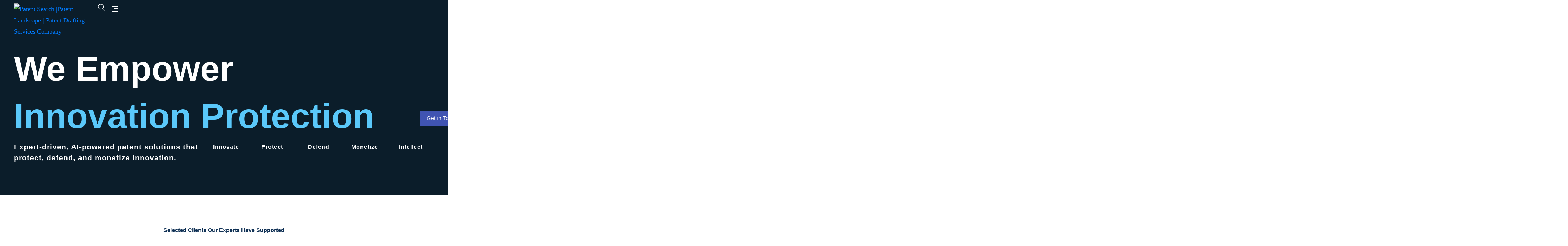

--- FILE ---
content_type: text/html; charset=UTF-8
request_url: https://maxinov.com/
body_size: 79490
content:
<!DOCTYPE html><html lang="en-US" prefix="og: https://ogp.me/ns#"><head ><style>

button:hover{
    cursor: pointer!important;
}

/* Newsletter Popup Styles */
@media(max-width: 767px){
    .newsletter-popup-col-1, .newsletter-popup-col-2{
        width: 100%!important;
    }
    
    .newsletter-popup-col-2 .elementor-element-populated{
        padding: 20px 15px!important;
    }
}

</style>	<meta charset="UTF-8" />
	<meta name="viewport" content="width=device-width, initial-scale=1" />
		<style>img:is([sizes="auto" i], [sizes^="auto," i]) { contain-intrinsic-size: 3000px 1500px }</style>
	<!-- Google tag (gtag.js) -->
<script async src="https://www.googletagmanager.com/gtag/js?id=G-L3VCPMR8ED"></script>
<script>
  window.dataLayer = window.dataLayer || [];
  function gtag(){dataLayer.push(arguments);}
  gtag('js', new Date());

  gtag('config', 'G-L3VCPMR8ED');
</script>
<meta name="google-site-verification" content="A2zzrTsvYm7_SETxGL2uvEdqFYck2Osn4NpXXgxfG7g" />
<!-- Search Engine Optimization by Rank Math - https://rankmath.com/ -->
<title>Patent Invalidation, FTO Search, Illustrations, Analytics</title>
<meta name="description" content="With over 14 years of experience, Maxinov offers specialized patent drafting, invalidations, FTO, Evidence of Use searches, illustrations, patentability searches."/>
<meta name="robots" content="follow, index, max-snippet:-1, max-video-preview:-1, max-image-preview:large"/>
<link rel="canonical" href="https://maxinov.com/" />
<meta property="og:locale" content="en_US" />
<meta property="og:type" content="website" />
<meta property="og:title" content="Patent Invalidation, FTO Search, Illustrations, Analytics" />
<meta property="og:description" content="With over 14 years of experience, Maxinov offers specialized patent drafting, invalidations, FTO, Evidence of Use searches, illustrations, patentability searches." />
<meta property="og:url" content="https://maxinov.com/" />
<meta property="og:site_name" content="Patent Search |Patent Landscape | Patent Drafting Services Company" />
<meta property="og:updated_time" content="2025-07-30T13:53:52+00:00" />
<meta name="twitter:card" content="summary_large_image" />
<meta name="twitter:title" content="Patent Invalidation, FTO Search, Illustrations, Analytics" />
<meta name="twitter:description" content="With over 14 years of experience, Maxinov offers specialized patent drafting, invalidations, FTO, Evidence of Use searches, illustrations, patentability searches." />
<meta name="twitter:label1" content="Written by" />
<meta name="twitter:data1" content="Moazzam" />
<meta name="twitter:label2" content="Time to read" />
<meta name="twitter:data2" content="6 minutes" />
<!-- /Rank Math WordPress SEO plugin -->

<link rel="alternate" type="application/rss+xml" title="Patent Search |Patent Landscape | Patent Drafting Services Company &raquo; Feed" href="https://maxinov.com/feed/" />
<link rel="alternate" type="application/rss+xml" title="Patent Search |Patent Landscape | Patent Drafting Services Company &raquo; Comments Feed" href="https://maxinov.com/comments/feed/" />
<script type="text/javascript">
/* <![CDATA[ */
window._wpemojiSettings = {"baseUrl":"https:\/\/s.w.org\/images\/core\/emoji\/16.0.1\/72x72\/","ext":".png","svgUrl":"https:\/\/s.w.org\/images\/core\/emoji\/16.0.1\/svg\/","svgExt":".svg","source":{"concatemoji":"https:\/\/maxinov.com\/wp-includes\/js\/wp-emoji-release.min.js?ver=6.8.3"}};
/*! This file is auto-generated */
!function(s,n){var o,i,e;function c(e){try{var t={supportTests:e,timestamp:(new Date).valueOf()};sessionStorage.setItem(o,JSON.stringify(t))}catch(e){}}function p(e,t,n){e.clearRect(0,0,e.canvas.width,e.canvas.height),e.fillText(t,0,0);var t=new Uint32Array(e.getImageData(0,0,e.canvas.width,e.canvas.height).data),a=(e.clearRect(0,0,e.canvas.width,e.canvas.height),e.fillText(n,0,0),new Uint32Array(e.getImageData(0,0,e.canvas.width,e.canvas.height).data));return t.every(function(e,t){return e===a[t]})}function u(e,t){e.clearRect(0,0,e.canvas.width,e.canvas.height),e.fillText(t,0,0);for(var n=e.getImageData(16,16,1,1),a=0;a<n.data.length;a++)if(0!==n.data[a])return!1;return!0}function f(e,t,n,a){switch(t){case"flag":return n(e,"\ud83c\udff3\ufe0f\u200d\u26a7\ufe0f","\ud83c\udff3\ufe0f\u200b\u26a7\ufe0f")?!1:!n(e,"\ud83c\udde8\ud83c\uddf6","\ud83c\udde8\u200b\ud83c\uddf6")&&!n(e,"\ud83c\udff4\udb40\udc67\udb40\udc62\udb40\udc65\udb40\udc6e\udb40\udc67\udb40\udc7f","\ud83c\udff4\u200b\udb40\udc67\u200b\udb40\udc62\u200b\udb40\udc65\u200b\udb40\udc6e\u200b\udb40\udc67\u200b\udb40\udc7f");case"emoji":return!a(e,"\ud83e\udedf")}return!1}function g(e,t,n,a){var r="undefined"!=typeof WorkerGlobalScope&&self instanceof WorkerGlobalScope?new OffscreenCanvas(300,150):s.createElement("canvas"),o=r.getContext("2d",{willReadFrequently:!0}),i=(o.textBaseline="top",o.font="600 32px Arial",{});return e.forEach(function(e){i[e]=t(o,e,n,a)}),i}function t(e){var t=s.createElement("script");t.src=e,t.defer=!0,s.head.appendChild(t)}"undefined"!=typeof Promise&&(o="wpEmojiSettingsSupports",i=["flag","emoji"],n.supports={everything:!0,everythingExceptFlag:!0},e=new Promise(function(e){s.addEventListener("DOMContentLoaded",e,{once:!0})}),new Promise(function(t){var n=function(){try{var e=JSON.parse(sessionStorage.getItem(o));if("object"==typeof e&&"number"==typeof e.timestamp&&(new Date).valueOf()<e.timestamp+604800&&"object"==typeof e.supportTests)return e.supportTests}catch(e){}return null}();if(!n){if("undefined"!=typeof Worker&&"undefined"!=typeof OffscreenCanvas&&"undefined"!=typeof URL&&URL.createObjectURL&&"undefined"!=typeof Blob)try{var e="postMessage("+g.toString()+"("+[JSON.stringify(i),f.toString(),p.toString(),u.toString()].join(",")+"));",a=new Blob([e],{type:"text/javascript"}),r=new Worker(URL.createObjectURL(a),{name:"wpTestEmojiSupports"});return void(r.onmessage=function(e){c(n=e.data),r.terminate(),t(n)})}catch(e){}c(n=g(i,f,p,u))}t(n)}).then(function(e){for(var t in e)n.supports[t]=e[t],n.supports.everything=n.supports.everything&&n.supports[t],"flag"!==t&&(n.supports.everythingExceptFlag=n.supports.everythingExceptFlag&&n.supports[t]);n.supports.everythingExceptFlag=n.supports.everythingExceptFlag&&!n.supports.flag,n.DOMReady=!1,n.readyCallback=function(){n.DOMReady=!0}}).then(function(){return e}).then(function(){var e;n.supports.everything||(n.readyCallback(),(e=n.source||{}).concatemoji?t(e.concatemoji):e.wpemoji&&e.twemoji&&(t(e.twemoji),t(e.wpemoji)))}))}((window,document),window._wpemojiSettings);
/* ]]> */
</script>
<link rel='stylesheet' id='pa-frontend-css' href='https://maxinov.com/wp-content/uploads/premium-addons-elementor/pa-frontend-6c527970f.min.css?ver=1768925670' type='text/css' media='all' />
<style id='wp-emoji-styles-inline-css' type='text/css'>

	img.wp-smiley, img.emoji {
		display: inline !important;
		border: none !important;
		box-shadow: none !important;
		height: 1em !important;
		width: 1em !important;
		margin: 0 0.07em !important;
		vertical-align: -0.1em !important;
		background: none !important;
		padding: 0 !important;
	}
</style>
<style id='classic-theme-styles-inline-css' type='text/css'>
/*! This file is auto-generated */
.wp-block-button__link{color:#fff;background-color:#32373c;border-radius:9999px;box-shadow:none;text-decoration:none;padding:calc(.667em + 2px) calc(1.333em + 2px);font-size:1.125em}.wp-block-file__button{background:#32373c;color:#fff;text-decoration:none}
</style>
<link rel='stylesheet' id='jet-engine-frontend-css' href='https://maxinov.com/wp-content/plugins/jet-engine/assets/css/frontend.css?ver=3.7.2' type='text/css' media='all' />
<style id='global-styles-inline-css' type='text/css'>
:root{--wp--preset--aspect-ratio--square: 1;--wp--preset--aspect-ratio--4-3: 4/3;--wp--preset--aspect-ratio--3-4: 3/4;--wp--preset--aspect-ratio--3-2: 3/2;--wp--preset--aspect-ratio--2-3: 2/3;--wp--preset--aspect-ratio--16-9: 16/9;--wp--preset--aspect-ratio--9-16: 9/16;--wp--preset--color--black: #000000;--wp--preset--color--cyan-bluish-gray: #abb8c3;--wp--preset--color--white: #ffffff;--wp--preset--color--pale-pink: #f78da7;--wp--preset--color--vivid-red: #cf2e2e;--wp--preset--color--luminous-vivid-orange: #ff6900;--wp--preset--color--luminous-vivid-amber: #fcb900;--wp--preset--color--light-green-cyan: #7bdcb5;--wp--preset--color--vivid-green-cyan: #00d084;--wp--preset--color--pale-cyan-blue: #8ed1fc;--wp--preset--color--vivid-cyan-blue: #0693e3;--wp--preset--color--vivid-purple: #9b51e0;--wp--preset--gradient--vivid-cyan-blue-to-vivid-purple: linear-gradient(135deg,rgba(6,147,227,1) 0%,rgb(155,81,224) 100%);--wp--preset--gradient--light-green-cyan-to-vivid-green-cyan: linear-gradient(135deg,rgb(122,220,180) 0%,rgb(0,208,130) 100%);--wp--preset--gradient--luminous-vivid-amber-to-luminous-vivid-orange: linear-gradient(135deg,rgba(252,185,0,1) 0%,rgba(255,105,0,1) 100%);--wp--preset--gradient--luminous-vivid-orange-to-vivid-red: linear-gradient(135deg,rgba(255,105,0,1) 0%,rgb(207,46,46) 100%);--wp--preset--gradient--very-light-gray-to-cyan-bluish-gray: linear-gradient(135deg,rgb(238,238,238) 0%,rgb(169,184,195) 100%);--wp--preset--gradient--cool-to-warm-spectrum: linear-gradient(135deg,rgb(74,234,220) 0%,rgb(151,120,209) 20%,rgb(207,42,186) 40%,rgb(238,44,130) 60%,rgb(251,105,98) 80%,rgb(254,248,76) 100%);--wp--preset--gradient--blush-light-purple: linear-gradient(135deg,rgb(255,206,236) 0%,rgb(152,150,240) 100%);--wp--preset--gradient--blush-bordeaux: linear-gradient(135deg,rgb(254,205,165) 0%,rgb(254,45,45) 50%,rgb(107,0,62) 100%);--wp--preset--gradient--luminous-dusk: linear-gradient(135deg,rgb(255,203,112) 0%,rgb(199,81,192) 50%,rgb(65,88,208) 100%);--wp--preset--gradient--pale-ocean: linear-gradient(135deg,rgb(255,245,203) 0%,rgb(182,227,212) 50%,rgb(51,167,181) 100%);--wp--preset--gradient--electric-grass: linear-gradient(135deg,rgb(202,248,128) 0%,rgb(113,206,126) 100%);--wp--preset--gradient--midnight: linear-gradient(135deg,rgb(2,3,129) 0%,rgb(40,116,252) 100%);--wp--preset--font-size--small: 13px;--wp--preset--font-size--medium: 20px;--wp--preset--font-size--large: 36px;--wp--preset--font-size--x-large: 42px;--wp--preset--spacing--20: 0.44rem;--wp--preset--spacing--30: 0.67rem;--wp--preset--spacing--40: 1rem;--wp--preset--spacing--50: 1.5rem;--wp--preset--spacing--60: 2.25rem;--wp--preset--spacing--70: 3.38rem;--wp--preset--spacing--80: 5.06rem;--wp--preset--shadow--natural: 6px 6px 9px rgba(0, 0, 0, 0.2);--wp--preset--shadow--deep: 12px 12px 50px rgba(0, 0, 0, 0.4);--wp--preset--shadow--sharp: 6px 6px 0px rgba(0, 0, 0, 0.2);--wp--preset--shadow--outlined: 6px 6px 0px -3px rgba(255, 255, 255, 1), 6px 6px rgba(0, 0, 0, 1);--wp--preset--shadow--crisp: 6px 6px 0px rgba(0, 0, 0, 1);}:where(.is-layout-flex){gap: 0.5em;}:where(.is-layout-grid){gap: 0.5em;}body .is-layout-flex{display: flex;}.is-layout-flex{flex-wrap: wrap;align-items: center;}.is-layout-flex > :is(*, div){margin: 0;}body .is-layout-grid{display: grid;}.is-layout-grid > :is(*, div){margin: 0;}:where(.wp-block-columns.is-layout-flex){gap: 2em;}:where(.wp-block-columns.is-layout-grid){gap: 2em;}:where(.wp-block-post-template.is-layout-flex){gap: 1.25em;}:where(.wp-block-post-template.is-layout-grid){gap: 1.25em;}.has-black-color{color: var(--wp--preset--color--black) !important;}.has-cyan-bluish-gray-color{color: var(--wp--preset--color--cyan-bluish-gray) !important;}.has-white-color{color: var(--wp--preset--color--white) !important;}.has-pale-pink-color{color: var(--wp--preset--color--pale-pink) !important;}.has-vivid-red-color{color: var(--wp--preset--color--vivid-red) !important;}.has-luminous-vivid-orange-color{color: var(--wp--preset--color--luminous-vivid-orange) !important;}.has-luminous-vivid-amber-color{color: var(--wp--preset--color--luminous-vivid-amber) !important;}.has-light-green-cyan-color{color: var(--wp--preset--color--light-green-cyan) !important;}.has-vivid-green-cyan-color{color: var(--wp--preset--color--vivid-green-cyan) !important;}.has-pale-cyan-blue-color{color: var(--wp--preset--color--pale-cyan-blue) !important;}.has-vivid-cyan-blue-color{color: var(--wp--preset--color--vivid-cyan-blue) !important;}.has-vivid-purple-color{color: var(--wp--preset--color--vivid-purple) !important;}.has-black-background-color{background-color: var(--wp--preset--color--black) !important;}.has-cyan-bluish-gray-background-color{background-color: var(--wp--preset--color--cyan-bluish-gray) !important;}.has-white-background-color{background-color: var(--wp--preset--color--white) !important;}.has-pale-pink-background-color{background-color: var(--wp--preset--color--pale-pink) !important;}.has-vivid-red-background-color{background-color: var(--wp--preset--color--vivid-red) !important;}.has-luminous-vivid-orange-background-color{background-color: var(--wp--preset--color--luminous-vivid-orange) !important;}.has-luminous-vivid-amber-background-color{background-color: var(--wp--preset--color--luminous-vivid-amber) !important;}.has-light-green-cyan-background-color{background-color: var(--wp--preset--color--light-green-cyan) !important;}.has-vivid-green-cyan-background-color{background-color: var(--wp--preset--color--vivid-green-cyan) !important;}.has-pale-cyan-blue-background-color{background-color: var(--wp--preset--color--pale-cyan-blue) !important;}.has-vivid-cyan-blue-background-color{background-color: var(--wp--preset--color--vivid-cyan-blue) !important;}.has-vivid-purple-background-color{background-color: var(--wp--preset--color--vivid-purple) !important;}.has-black-border-color{border-color: var(--wp--preset--color--black) !important;}.has-cyan-bluish-gray-border-color{border-color: var(--wp--preset--color--cyan-bluish-gray) !important;}.has-white-border-color{border-color: var(--wp--preset--color--white) !important;}.has-pale-pink-border-color{border-color: var(--wp--preset--color--pale-pink) !important;}.has-vivid-red-border-color{border-color: var(--wp--preset--color--vivid-red) !important;}.has-luminous-vivid-orange-border-color{border-color: var(--wp--preset--color--luminous-vivid-orange) !important;}.has-luminous-vivid-amber-border-color{border-color: var(--wp--preset--color--luminous-vivid-amber) !important;}.has-light-green-cyan-border-color{border-color: var(--wp--preset--color--light-green-cyan) !important;}.has-vivid-green-cyan-border-color{border-color: var(--wp--preset--color--vivid-green-cyan) !important;}.has-pale-cyan-blue-border-color{border-color: var(--wp--preset--color--pale-cyan-blue) !important;}.has-vivid-cyan-blue-border-color{border-color: var(--wp--preset--color--vivid-cyan-blue) !important;}.has-vivid-purple-border-color{border-color: var(--wp--preset--color--vivid-purple) !important;}.has-vivid-cyan-blue-to-vivid-purple-gradient-background{background: var(--wp--preset--gradient--vivid-cyan-blue-to-vivid-purple) !important;}.has-light-green-cyan-to-vivid-green-cyan-gradient-background{background: var(--wp--preset--gradient--light-green-cyan-to-vivid-green-cyan) !important;}.has-luminous-vivid-amber-to-luminous-vivid-orange-gradient-background{background: var(--wp--preset--gradient--luminous-vivid-amber-to-luminous-vivid-orange) !important;}.has-luminous-vivid-orange-to-vivid-red-gradient-background{background: var(--wp--preset--gradient--luminous-vivid-orange-to-vivid-red) !important;}.has-very-light-gray-to-cyan-bluish-gray-gradient-background{background: var(--wp--preset--gradient--very-light-gray-to-cyan-bluish-gray) !important;}.has-cool-to-warm-spectrum-gradient-background{background: var(--wp--preset--gradient--cool-to-warm-spectrum) !important;}.has-blush-light-purple-gradient-background{background: var(--wp--preset--gradient--blush-light-purple) !important;}.has-blush-bordeaux-gradient-background{background: var(--wp--preset--gradient--blush-bordeaux) !important;}.has-luminous-dusk-gradient-background{background: var(--wp--preset--gradient--luminous-dusk) !important;}.has-pale-ocean-gradient-background{background: var(--wp--preset--gradient--pale-ocean) !important;}.has-electric-grass-gradient-background{background: var(--wp--preset--gradient--electric-grass) !important;}.has-midnight-gradient-background{background: var(--wp--preset--gradient--midnight) !important;}.has-small-font-size{font-size: var(--wp--preset--font-size--small) !important;}.has-medium-font-size{font-size: var(--wp--preset--font-size--medium) !important;}.has-large-font-size{font-size: var(--wp--preset--font-size--large) !important;}.has-x-large-font-size{font-size: var(--wp--preset--font-size--x-large) !important;}
:where(.wp-block-post-template.is-layout-flex){gap: 1.25em;}:where(.wp-block-post-template.is-layout-grid){gap: 1.25em;}
:where(.wp-block-columns.is-layout-flex){gap: 2em;}:where(.wp-block-columns.is-layout-grid){gap: 2em;}
:root :where(.wp-block-pullquote){font-size: 1.5em;line-height: 1.6;}
</style>
<link rel='stylesheet' id='jupiterx-popups-animation-css' href='https://maxinov.com/wp-content/plugins/jupiterx-core/includes/extensions/raven/assets/lib/animate/animate.min.css?ver=4.9.2' type='text/css' media='all' />
<link rel='stylesheet' id='jupiterx-css' href='https://maxinov.com/wp-content/uploads/jupiterx/compiler/jupiterx/a5e5ecf.css?ver=4.9.2' type='text/css' media='all' />
<link rel='stylesheet' id='jet-fb-option-field-select-css' href='https://maxinov.com/wp-content/plugins/jetformbuilder/modules/option-field/assets/build/select.css?ver=0edd78a6f12e2b918b82' type='text/css' media='all' />
<link rel='stylesheet' id='jet-fb-option-field-checkbox-css' href='https://maxinov.com/wp-content/plugins/jetformbuilder/modules/option-field/assets/build/checkbox.css?ver=f54eb583054648e8615b' type='text/css' media='all' />
<link rel='stylesheet' id='jet-fb-option-field-radio-css' href='https://maxinov.com/wp-content/plugins/jetformbuilder/modules/option-field/assets/build/radio.css?ver=7c6d0d4d7df91e6bd6a4' type='text/css' media='all' />
<link rel='stylesheet' id='jet-fb-advanced-choices-css' href='https://maxinov.com/wp-content/plugins/jetformbuilder/modules/advanced-choices/assets/build/main.css?ver=ca05550a7cac3b9b55a3' type='text/css' media='all' />
<link rel='stylesheet' id='jet-fb-wysiwyg-css' href='https://maxinov.com/wp-content/plugins/jetformbuilder/modules/wysiwyg/assets/build/wysiwyg.css?ver=5a4d16fb6d7a94700261' type='text/css' media='all' />
<link rel='stylesheet' id='jet-fb-switcher-css' href='https://maxinov.com/wp-content/plugins/jetformbuilder/modules/switcher/assets/build/switcher.css?ver=06c887a8b9195e5a119d' type='text/css' media='all' />
<link rel='stylesheet' id='jet-popup-frontend-css' href='https://maxinov.com/wp-content/plugins/jet-popup/assets/css/jet-popup-frontend.css?ver=2.0.16' type='text/css' media='all' />
<link rel='stylesheet' id='jupiterx-elements-dynamic-styles-css' href='https://maxinov.com/wp-content/uploads/jupiterx/compiler/jupiterx-elements-dynamic-styles/66bb704.css?ver=4.9.2' type='text/css' media='all' />
<link rel='stylesheet' id='tablepress-default-css' href='https://maxinov.com/wp-content/plugins/tablepress/css/build/default.css?ver=3.1.3' type='text/css' media='all' />
<link rel='stylesheet' id='elementor-icons-css' href='https://maxinov.com/wp-content/plugins/elementor/assets/lib/eicons/css/elementor-icons.min.css?ver=5.43.0' type='text/css' media='all' />
<link rel='stylesheet' id='elementor-frontend-css' href='https://maxinov.com/wp-content/plugins/elementor/assets/css/frontend.min.css?ver=3.30.3' type='text/css' media='all' />
<link rel='stylesheet' id='font-awesome-css' href='https://maxinov.com/wp-content/plugins/elementor/assets/lib/font-awesome/css/font-awesome.min.css?ver=4.7.0' type='text/css' media='all' />
<link rel='stylesheet' id='jupiterx-core-raven-frontend-css' href='https://maxinov.com/wp-content/plugins/jupiterx-core/includes/extensions/raven/assets/css/frontend.min.css?ver=6.8.3' type='text/css' media='all' />
<link rel='stylesheet' id='elementor-post-5-css' href='https://maxinov.com/wp-content/uploads/elementor/css/post-5.css?ver=1753882818' type='text/css' media='all' />
<link rel='stylesheet' id='jet-blog-css' href='https://maxinov.com/wp-content/plugins/jet-blog/assets/css/jet-blog.css?ver=2.4.5.1' type='text/css' media='all' />
<link rel='stylesheet' id='jet-tabs-frontend-css' href='https://maxinov.com/wp-content/plugins/jet-tabs/assets/css/jet-tabs-frontend.css?ver=2.2.9.2' type='text/css' media='all' />
<link rel='stylesheet' id='jet-tricks-frontend-css' href='https://maxinov.com/wp-content/plugins/jet-tricks/assets/css/jet-tricks-frontend.css?ver=1.5.5.1' type='text/css' media='all' />
<link rel='stylesheet' id='flatpickr-css' href='https://maxinov.com/wp-content/plugins/elementor/assets/lib/flatpickr/flatpickr.min.css?ver=4.6.13' type='text/css' media='all' />
<link rel='stylesheet' id='jet-elements-css' href='https://maxinov.com/wp-content/plugins/jet-elements/assets/css/jet-elements.css?ver=2.7.9' type='text/css' media='all' />
<link rel='stylesheet' id='jet-animated-text-css' href='https://maxinov.com/wp-content/plugins/jet-elements/assets/css/addons/jet-animated-text.css?ver=2.7.9' type='text/css' media='all' />
<link rel='stylesheet' id='jet-animated-text-skin-css' href='https://maxinov.com/wp-content/plugins/jet-elements/assets/css/skin/jet-animated-text.css?ver=2.7.9' type='text/css' media='all' />
<link rel='stylesheet' id='widget-heading-css' href='https://maxinov.com/wp-content/plugins/elementor/assets/css/widget-heading.min.css?ver=3.30.3' type='text/css' media='all' />
<link rel='stylesheet' id='widget-spacer-css' href='https://maxinov.com/wp-content/plugins/elementor/assets/css/widget-spacer.min.css?ver=3.30.3' type='text/css' media='all' />
<link rel='stylesheet' id='widget-icon-box-css' href='https://maxinov.com/wp-content/plugins/elementor/assets/css/widget-icon-box.min.css?ver=3.30.3' type='text/css' media='all' />
<link rel='stylesheet' id='pa-prettyphoto-css' href='https://maxinov.com/wp-content/plugins/premium-addons-for-elementor/assets/frontend/min-css/prettyphoto.min.css?ver=4.11.23' type='text/css' media='all' />
<link rel='stylesheet' id='pa-image-effects-css' href='https://maxinov.com/wp-content/plugins/premium-addons-for-elementor/assets/frontend/min-css/image-effects.min.css?ver=4.11.23' type='text/css' media='all' />
<link rel='stylesheet' id='pa-flipster-css' href='https://maxinov.com/wp-content/plugins/premium-addons-for-elementor/assets/frontend/min-css/flipster.min.css?ver=4.11.23' type='text/css' media='all' />
<link rel='stylesheet' id='e-animation-slideInUp-css' href='https://maxinov.com/wp-content/plugins/elementor/assets/lib/animations/styles/slideInUp.min.css?ver=3.30.3' type='text/css' media='all' />
<link rel='stylesheet' id='e-animation-grow-css' href='https://maxinov.com/wp-content/plugins/elementor/assets/lib/animations/styles/e-animation-grow.min.css?ver=3.30.3' type='text/css' media='all' />
<link rel='stylesheet' id='e-animation-shrink-css' href='https://maxinov.com/wp-content/plugins/elementor/assets/lib/animations/styles/e-animation-shrink.min.css?ver=3.30.3' type='text/css' media='all' />
<link rel='stylesheet' id='e-animation-pulse-css' href='https://maxinov.com/wp-content/plugins/elementor/assets/lib/animations/styles/e-animation-pulse.min.css?ver=3.30.3' type='text/css' media='all' />
<link rel='stylesheet' id='e-animation-pop-css' href='https://maxinov.com/wp-content/plugins/elementor/assets/lib/animations/styles/e-animation-pop.min.css?ver=3.30.3' type='text/css' media='all' />
<link rel='stylesheet' id='e-animation-grow-rotate-css' href='https://maxinov.com/wp-content/plugins/elementor/assets/lib/animations/styles/e-animation-grow-rotate.min.css?ver=3.30.3' type='text/css' media='all' />
<link rel='stylesheet' id='e-animation-wobble-skew-css' href='https://maxinov.com/wp-content/plugins/elementor/assets/lib/animations/styles/e-animation-wobble-skew.min.css?ver=3.30.3' type='text/css' media='all' />
<link rel='stylesheet' id='e-animation-buzz-out-css' href='https://maxinov.com/wp-content/plugins/elementor/assets/lib/animations/styles/e-animation-buzz-out.min.css?ver=3.30.3' type='text/css' media='all' />
<link rel='stylesheet' id='e-animation-bounce-css' href='https://maxinov.com/wp-content/plugins/elementor/assets/lib/animations/styles/bounce.min.css?ver=3.30.3' type='text/css' media='all' />
<link rel='stylesheet' id='e-animation-flash-css' href='https://maxinov.com/wp-content/plugins/elementor/assets/lib/animations/styles/flash.min.css?ver=3.30.3' type='text/css' media='all' />
<link rel='stylesheet' id='e-animation-rubberBand-css' href='https://maxinov.com/wp-content/plugins/elementor/assets/lib/animations/styles/rubberBand.min.css?ver=3.30.3' type='text/css' media='all' />
<link rel='stylesheet' id='e-animation-shake-css' href='https://maxinov.com/wp-content/plugins/elementor/assets/lib/animations/styles/shake.min.css?ver=3.30.3' type='text/css' media='all' />
<link rel='stylesheet' id='e-animation-headShake-css' href='https://maxinov.com/wp-content/plugins/elementor/assets/lib/animations/styles/headShake.min.css?ver=3.30.3' type='text/css' media='all' />
<link rel='stylesheet' id='e-animation-swing-css' href='https://maxinov.com/wp-content/plugins/elementor/assets/lib/animations/styles/swing.min.css?ver=3.30.3' type='text/css' media='all' />
<link rel='stylesheet' id='e-animation-tada-css' href='https://maxinov.com/wp-content/plugins/elementor/assets/lib/animations/styles/tada.min.css?ver=3.30.3' type='text/css' media='all' />
<link rel='stylesheet' id='e-animation-wobble-css' href='https://maxinov.com/wp-content/plugins/elementor/assets/lib/animations/styles/wobble.min.css?ver=3.30.3' type='text/css' media='all' />
<link rel='stylesheet' id='e-animation-jello-css' href='https://maxinov.com/wp-content/plugins/elementor/assets/lib/animations/styles/jello.min.css?ver=3.30.3' type='text/css' media='all' />
<link rel='stylesheet' id='jet-testimonials-css' href='https://maxinov.com/wp-content/plugins/jet-elements/assets/css/addons/jet-testimonials.css?ver=2.7.9' type='text/css' media='all' />
<link rel='stylesheet' id='jet-testimonials-skin-css' href='https://maxinov.com/wp-content/plugins/jet-elements/assets/css/skin/jet-testimonials.css?ver=2.7.9' type='text/css' media='all' />
<link rel='stylesheet' id='elementor-post-79-css' href='https://maxinov.com/wp-content/uploads/elementor/css/post-79.css?ver=1753883663' type='text/css' media='all' />
<link rel='stylesheet' id='elementor-post-221-css' href='https://maxinov.com/wp-content/uploads/elementor/css/post-221.css?ver=1753882820' type='text/css' media='all' />
<link rel='stylesheet' id='font-awesome-5-all-css' href='https://maxinov.com/wp-content/plugins/elementor/assets/lib/font-awesome/css/all.min.css?ver=4.11.23' type='text/css' media='all' />
<link rel='stylesheet' id='font-awesome-4-shim-css' href='https://maxinov.com/wp-content/plugins/elementor/assets/lib/font-awesome/css/v4-shims.min.css?ver=3.30.3' type='text/css' media='all' />
<link rel='stylesheet' id='elementor-gf-local-poppins-css' href='https://maxinov.com/wp-content/uploads/elementor/google-fonts/css/poppins.css?ver=1742901262' type='text/css' media='all' />
<link rel='stylesheet' id='elementor-icons-shared-0-css' href='https://maxinov.com/wp-content/plugins/elementor/assets/lib/font-awesome/css/fontawesome.min.css?ver=5.15.3' type='text/css' media='all' />
<link rel='stylesheet' id='elementor-icons-fa-solid-css' href='https://maxinov.com/wp-content/plugins/elementor/assets/lib/font-awesome/css/solid.min.css?ver=5.15.3' type='text/css' media='all' />
<link rel='stylesheet' id='elementor-icons-fa-brands-css' href='https://maxinov.com/wp-content/plugins/elementor/assets/lib/font-awesome/css/brands.min.css?ver=5.15.3' type='text/css' media='all' />
<script type="text/javascript" src="https://maxinov.com/wp-includes/js/jquery/jquery.min.js?ver=3.7.1" id="jquery-core-js"></script>
<script type="text/javascript" src="https://maxinov.com/wp-includes/js/jquery/jquery-migrate.min.js?ver=3.4.1" id="jquery-migrate-js"></script>
<script type="text/javascript" src="https://maxinov.com/wp-content/themes/jupiterx/lib/admin/assets/lib/webfont/webfont.min.js?ver=1.6.26" id="jupiterx-webfont-js"></script>
<script type="text/javascript" id="jupiterx-webfont-js-after">
/* <![CDATA[ */
WebFont.load({
				google: {
					families: ['Roboto:100,200,300,400,500,600,700,800,900,100italic,200italic,300italic,400italic,500italic,600italic,700italic,800italic,900italic','Poppins:100,200,300,400,500,600,700,800,900,100italic,200italic,300italic,400italic,500italic,600italic,700italic,800italic,900italic']
				}
			});
/* ]]> */
</script>
<script type="text/javascript" src="https://maxinov.com/wp-content/themes/jupiterx/lib/assets/dist/js/utils.min.js?ver=4.9.2" id="jupiterx-utils-js"></script>
<script type="text/javascript" src="https://maxinov.com/wp-content/plugins/premium-addons-for-elementor/assets/frontend/min-js/flipster.min.js?ver=4.11.23" id="pa-flipster-js"></script>
<script type="text/javascript" src="https://maxinov.com/wp-content/plugins/elementor/assets/lib/font-awesome/js/v4-shims.min.js?ver=3.30.3" id="font-awesome-4-shim-js"></script>
<link rel="https://api.w.org/" href="https://maxinov.com/wp-json/" /><link rel="alternate" title="JSON" type="application/json" href="https://maxinov.com/wp-json/wp/v2/pages/79" /><link rel="EditURI" type="application/rsd+xml" title="RSD" href="https://maxinov.com/xmlrpc.php?rsd" />
<meta name="generator" content="WordPress 6.8.3" />
<link rel='shortlink' href='https://maxinov.com/' />
<link rel="alternate" title="oEmbed (JSON)" type="application/json+oembed" href="https://maxinov.com/wp-json/oembed/1.0/embed?url=https%3A%2F%2Fmaxinov.com%2F" />
<link rel="alternate" title="oEmbed (XML)" type="text/xml+oembed" href="https://maxinov.com/wp-json/oembed/1.0/embed?url=https%3A%2F%2Fmaxinov.com%2F&#038;format=xml" />
<meta name="generator" content="Elementor 3.30.3; features: additional_custom_breakpoints; settings: css_print_method-external, google_font-enabled, font_display-swap">

<!-- Schema & Structured Data For WP v1.48 - -->
<script type="application/ld+json" class="saswp-schema-markup-output">
[{"@context":"https:\/\/schema.org\/","@graph":[{"@context":"https:\/\/schema.org\/","@type":"SiteNavigationElement","@id":"https:\/\/maxinov.com#Menu","name":"Why Maxinov","url":"https:\/\/maxinov.com\/why-maxinov\/"},{"@context":"https:\/\/schema.org\/","@type":"SiteNavigationElement","@id":"https:\/\/maxinov.com#Menu","name":"Patent Advisory","url":"https:\/\/maxinov.com\/services\/patent-advisory\/"},{"@context":"https:\/\/schema.org\/","@type":"SiteNavigationElement","@id":"https:\/\/maxinov.com#Menu","name":"Patent Prosecution Support","url":"https:\/\/maxinov.com\/services\/patent-prosecution-support\/"},{"@context":"https:\/\/schema.org\/","@type":"SiteNavigationElement","@id":"https:\/\/maxinov.com#Menu","name":"Patent Litigation Support","url":"https:\/\/maxinov.com\/services\/patent-litigation-support\/"},{"@context":"https:\/\/schema.org\/","@type":"SiteNavigationElement","@id":"https:\/\/maxinov.com#Menu","name":"Patent Search Services","url":"https:\/\/maxinov.com\/services\/patent-search-services\/"},{"@context":"https:\/\/schema.org\/","@type":"SiteNavigationElement","@id":"https:\/\/maxinov.com#Menu","name":"Patent Illustrations\/Drawings","url":"https:\/\/maxinov.com\/services\/patent-illustrations-drawings\/"},{"@context":"https:\/\/schema.org\/","@type":"SiteNavigationElement","@id":"https:\/\/maxinov.com#Menu","name":"IP for Startups","url":"https:\/\/maxinov.com\/intellectual-property-patent-services-for-startups-and-small-businesses\/"},{"@context":"https:\/\/schema.org\/","@type":"SiteNavigationElement","@id":"https:\/\/maxinov.com#Menu","name":"Content Curation and Intelligence","url":"https:\/\/maxinov.com\/services\/content-curation-and-intelligence\/"},{"@context":"https:\/\/schema.org\/","@type":"SiteNavigationElement","@id":"https:\/\/maxinov.com#Menu","name":"AI-Powered Patent Analytics and Insights","url":"https:\/\/maxinov.com\/services\/ai-powered-patent-analytics-and-insights\/"},{"@context":"https:\/\/schema.org\/","@type":"SiteNavigationElement","@id":"https:\/\/maxinov.com#Menu","name":"Patent Commercialization","url":"https:\/\/maxinov.com\/services\/patent-commercialization\/"},{"@context":"https:\/\/schema.org\/","@type":"SiteNavigationElement","@id":"https:\/\/maxinov.com#Menu","name":"India Trademark Search","url":"https:\/\/maxinov.com\/india-trademark-search\/"},{"@context":"https:\/\/schema.org\/","@type":"SiteNavigationElement","@id":"https:\/\/maxinov.com#Menu","name":"India Design Filing and Prosecution","url":"https:\/\/maxinov.com\/india-design-filing-prosecution\/"},{"@context":"https:\/\/schema.org\/","@type":"SiteNavigationElement","@id":"https:\/\/maxinov.com#Menu","name":"India Patentability Search","url":"https:\/\/maxinov.com\/india-patentability-search\/"},{"@context":"https:\/\/schema.org\/","@type":"SiteNavigationElement","@id":"https:\/\/maxinov.com#Menu","name":"India Trademark Registration","url":"https:\/\/maxinov.com\/india-trademark-registration\/"},{"@context":"https:\/\/schema.org\/","@type":"SiteNavigationElement","@id":"https:\/\/maxinov.com#Menu","name":"India Opposition Searches","url":"https:\/\/maxinov.com\/india-opposition-searches\/"},{"@context":"https:\/\/schema.org\/","@type":"SiteNavigationElement","@id":"https:\/\/maxinov.com#Menu","name":"India Patent Application Writing and Filing","url":"https:\/\/maxinov.com\/india-patent-application-writing-filing\/"},{"@context":"https:\/\/schema.org\/","@type":"SiteNavigationElement","@id":"https:\/\/maxinov.com#Menu","name":"Digital Marketing & Content Strategy","url":"https:\/\/maxinov.com\/digital-marketing-content-strategy-law-firms\/"},{"@context":"https:\/\/schema.org\/","@type":"SiteNavigationElement","@id":"https:\/\/maxinov.com#Menu","name":"Who We Serve","url":"https:\/\/maxinov.com\/who-we-serve\/"},{"@context":"https:\/\/schema.org\/","@type":"SiteNavigationElement","@id":"https:\/\/maxinov.com#Menu","name":"Hire Us","url":"https:\/\/maxinov.com\/hire-us\/"},{"@context":"https:\/\/schema.org\/","@type":"SiteNavigationElement","@id":"https:\/\/maxinov.com#Menu","name":"Careers","url":"https:\/\/maxinov.com\/careers\/"},{"@context":"https:\/\/schema.org\/","@type":"SiteNavigationElement","@id":"https:\/\/maxinov.com#Menu","name":"Blog","url":"https:\/\/maxinov.com\/blog\/"}]},

{"@context":"https:\/\/schema.org\/","@type":"WebSite","@id":"https:\/\/maxinov.com#website","headline":"Patent Search |Patent Landscape | Patent Drafting Services Company","name":"Patent Search |Patent Landscape | Patent Drafting Services Company","description":"With over 15 years of experience, Maxinov offers specialized patent drafting, invalidations, FTO, Evidence of Use searches, illustrations, patentability searches.","url":"https:\/\/maxinov.com"},

{"@context":"https:\/\/schema.org\/","@type":"Corporation","@id":"https:\/\/maxinov.com#Organization","name":"Patent Search |Patent Landscape | Patent Drafting Services Company","url":"https:\/\/maxinov.com","sameAs":["https:\/\/twitter.com\/maxinovs","https:\/\/www.linkedin.com\/company\/maxinov-solutions"],"legalName":"Maxinov Solutions Private Limited","logo":{"@type":"ImageObject","url":"https:\/\/maxinov.com\/wp-content\/uploads\/2023\/04\/maxinov_logo.webp","width":"214","height":"51"}}]
</script>

			<style>
				.e-con.e-parent:nth-of-type(n+4):not(.e-lazyloaded):not(.e-no-lazyload),
				.e-con.e-parent:nth-of-type(n+4):not(.e-lazyloaded):not(.e-no-lazyload) * {
					background-image: none !important;
				}
				@media screen and (max-height: 1024px) {
					.e-con.e-parent:nth-of-type(n+3):not(.e-lazyloaded):not(.e-no-lazyload),
					.e-con.e-parent:nth-of-type(n+3):not(.e-lazyloaded):not(.e-no-lazyload) * {
						background-image: none !important;
					}
				}
				@media screen and (max-height: 640px) {
					.e-con.e-parent:nth-of-type(n+2):not(.e-lazyloaded):not(.e-no-lazyload),
					.e-con.e-parent:nth-of-type(n+2):not(.e-lazyloaded):not(.e-no-lazyload) * {
						background-image: none !important;
					}
				}
			</style>
			<link rel="icon" href="https://maxinov.com/wp-content/uploads/2023/04/maxinov-favicon.png" sizes="32x32" />
<link rel="icon" href="https://maxinov.com/wp-content/uploads/2023/04/maxinov-favicon.png" sizes="192x192" />
<link rel="apple-touch-icon" href="https://maxinov.com/wp-content/uploads/2023/04/maxinov-favicon.png" />
<meta name="msapplication-TileImage" content="https://maxinov.com/wp-content/uploads/2023/04/maxinov-favicon.png" />
		<style type="text/css" id="wp-custom-css">
			.jupiterx-post-title{
	color:#233064;
}		</style>
		</head><body class="home wp-singular page-template page-template-full-width page-template-full-width-php page page-id-79 wp-theme-jupiterx no-js elementor-default elementor-kit-5 elementor-page elementor-page-79 jupiterx-header-fixed"  ><a class="jupiterx-a11y jupiterx-a11y-skip-navigation-link" href="#jupiterx-main">Skip to content</a><div class="jupiterx-site"><header class="jupiterx-header" data-jupiterx-settings="{&quot;breakpoint&quot;:&quot;767.98&quot;,&quot;template&quot;:&quot;204&quot;,&quot;stickyTemplate&quot;:&quot;217&quot;,&quot;behavior&quot;:&quot;fixed&quot;,&quot;position&quot;:&quot;top&quot;}" role="banner"  ><style>.elementor-5714 .elementor-element.elementor-element-89fa9f2{--display:flex;--flex-direction:row;--container-widget-width:calc( ( 1 - var( --container-widget-flex-grow ) ) * 100% );--container-widget-height:100%;--container-widget-flex-grow:1;--container-widget-align-self:stretch;--flex-wrap-mobile:wrap;--align-items:center;--gap:0px 0px;--row-gap:0px;--column-gap:0px;--margin-top:0px;--margin-bottom:-40px;--margin-left:0px;--margin-right:0px;--padding-top:10px;--padding-bottom:10px;--padding-left:0px;--padding-right:0px;}.elementor-5714 .elementor-element.elementor-element-89fa9f2:not(.elementor-motion-effects-element-type-background), .elementor-5714 .elementor-element.elementor-element-89fa9f2 > .elementor-motion-effects-container > .elementor-motion-effects-layer{background-color:#0B1D2A;}.elementor-5714 .elementor-element.elementor-element-89fa9f2 .elementor-repeater-item-f559b95.jet-parallax-section__layout .jet-parallax-section__image{background-size:auto;}.elementor-5714 .elementor-element.elementor-element-9ddf044{--display:flex;--justify-content:center;--padding-top:0px;--padding-bottom:0px;--padding-left:0px;--padding-right:0px;}.elementor-5714 .elementor-element.elementor-element-4d940cb .raven-site-logo img, .elementor-5714 .elementor-element.elementor-element-4d940cb .raven-site-logo svg{width:170px;}.elementor-5714 .elementor-element.elementor-element-4d940cb .raven-site-logo{text-align:left;}.elementor-5714 .elementor-element.elementor-element-ab21ecf{--display:flex;--flex-direction:row;--container-widget-width:calc( ( 1 - var( --container-widget-flex-grow ) ) * 100% );--container-widget-height:100%;--container-widget-flex-grow:1;--container-widget-align-self:stretch;--flex-wrap-mobile:wrap;--justify-content:flex-end;--align-items:center;--gap:0px 40px;--row-gap:0px;--column-gap:40px;--padding-top:0px;--padding-bottom:0px;--padding-left:0px;--padding-right:0px;}.elementor-5714 .elementor-element.elementor-element-5de9691 .premium-nav-menu-container .premium-sub-menu, .elementor-5714 .elementor-element.elementor-element-5de9691 .premium-mobile-menu-container .premium-sub-menu{background-color:var( --e-global-color-7b102e1 );padding:0px 0px 0px 0px;margin:0px 0px 0px 0px;}.elementor-5714 .elementor-element.elementor-element-5de9691.premium-ham-dropdown .premium-mobile-menu,
				 .elementor-5714 .elementor-element.elementor-element-5de9691.premium-nav-dropdown .premium-mobile-menu,
				  .elementor-5714 .elementor-element.elementor-element-5de9691 .premium-mobile-menu-outer-container,
				  .elementor-5714 .elementor-element.elementor-element-5de9691:not(.premium-nav-slide):not(.premium-ham-slide) .premium-mobile-menu-container{background-color:#E8E8E8F2;}.elementor-5714 .elementor-element.elementor-element-5de9691 .premium-main-nav-menu{justify-content:space-between;}.elementor-5714 .elementor-element.elementor-element-5de9691 .premium-sub-menu .premium-sub-menu-link{justify-content:flex-start;}.elementor-5714 .elementor-element.elementor-element-5de9691 .premium-hamburger-toggle{justify-content:center;border-radius:0px 0px 0px 0px;padding:0px 0px 0px 0px;margin:0px 0px 0px 0px;}.elementor-5714 .elementor-element.elementor-element-5de9691.premium-ham-dropdown .premium-mobile-menu-container, .elementor-5714 .elementor-element.elementor-element-5de9691.premium-nav-dropdown .premium-mobile-menu-container{justify-content:right;}.elementor-5714 .elementor-element.elementor-element-5de9691.premium-hamburger-menu .premium-main-mobile-menu > .premium-nav-menu-item > .premium-menu-link, .elementor-5714 .elementor-element.elementor-element-5de9691.premium-nav-dropdown .premium-main-mobile-menu > .premium-nav-menu-item > .premium-menu-link, .elementor-5714 .elementor-element.elementor-element-5de9691.premium-nav-slide .premium-main-mobile-menu > .premium-nav-menu-item > .premium-menu-link{justify-content:flex-start;}.elementor-5714 .elementor-element.elementor-element-5de9691 .premium-nav-widget-container {--pa-menu-width:450px;}.elementor-5714 .elementor-element.elementor-element-5de9691.premium-ham-dropdown .premium-main-mobile-menu, .elementor-5714 .elementor-element.elementor-element-5de9691.premium-nav-dropdown .premium-main-mobile-menu{width:450px;}.elementor-5714 .elementor-element.elementor-element-5de9691.premium-nav-hor > .elementor-widget-container > .premium-nav-widget-container > .premium-ver-inner-container > .premium-nav-menu-container{height:40px;}.elementor-5714 .elementor-element.elementor-element-5de9691 .premium-nav-menu-container{border-radius:0px 0px 0px 0px;padding:0px 0px 0px 0px;}.elementor-5714 .elementor-element.elementor-element-5de9691 .premium-main-nav-menu > .premium-nav-menu-item > .premium-menu-link{font-family:"Poppins", Sans-serif;font-size:1rem;font-weight:500;line-height:1.5;letter-spacing:1.5px;color:var( --e-global-color-28c672b5 );padding:0px 0px 0px 0px;}.elementor-5714 .elementor-element.elementor-element-5de9691 .premium-main-nav-menu > .premium-nav-menu-item > .premium-menu-link .premium-dropdown-icon{font-size:0px;margin:0px 0px 0px 0px;color:var( --e-global-color-primary );}.elementor-5714 .elementor-element.elementor-element-5de9691 .premium-nav-pointer-underline .premium-menu-link-parent::after,
					.elementor-5714 .elementor-element.elementor-element-5de9691 .premium-nav-pointer-overline .premium-menu-link-parent::before,
					.elementor-5714 .elementor-element.elementor-element-5de9691 .premium-nav-pointer-double-line .premium-menu-link-parent::before,
					.elementor-5714 .elementor-element.elementor-element-5de9691 .premium-nav-pointer-double-line .premium-menu-link-parent::after{height:4px;}.elementor-5714 .elementor-element.elementor-element-5de9691 .premium-nav-pointer-framed:not(.premium-nav-animation-draw):not(.premium-nav-animation-corners) .premium-menu-link-parent::before{border-width:4px;}.elementor-5714 .elementor-element.elementor-element-5de9691 .premium-nav-pointer-framed.premium-nav-animation-draw .premium-menu-link-parent::before{border-width:0 0 4px 4px;}.elementor-5714 .elementor-element.elementor-element-5de9691 .premium-nav-pointer-framed.premium-nav-animation-draw .premium-menu-link-parent::after{border-width:4px 4px 0 0;}.elementor-5714 .elementor-element.elementor-element-5de9691 .premium-nav-pointer-framed.premium-nav-animation-corners .premium-menu-link-parent::before{border-width:4px 0 0 4px;}.elementor-5714 .elementor-element.elementor-element-5de9691 .premium-nav-pointer-framed.premium-nav-animation-corners .premium-menu-link-parent::after{border-width:0 4px 4px 0;}.elementor-5714 .elementor-element.elementor-element-5de9691 .premium-main-nav-menu > .premium-nav-menu-item{margin:0px 0px 0px 40px;}.elementor-5714 .elementor-element.elementor-element-5de9691 .premium-nav-widget-container:not(.premium-nav-pointer-framed) .premium-menu-link-parent:before,
					.elementor-5714 .elementor-element.elementor-element-5de9691 .premium-nav-widget-container:not(.premium-nav-pointer-framed) .premium-menu-link-parent:after{background-color:#5AC8FA;}.elementor-5714 .elementor-element.elementor-element-5de9691 .premium-nav-pointer-framed .premium-menu-link-parent:before,
					.elementor-5714 .elementor-element.elementor-element-5de9691 .premium-nav-pointer-framed .premium-menu-link-parent:after{border-color:#5AC8FA;}.elementor-5714 .elementor-element.elementor-element-5de9691 .premium-nav-menu-item > .premium-menu-link > .premium-item-icon{order:1;}.elementor-5714 .elementor-element.elementor-element-5de9691.premium-nav-hor .premium-nav-menu-container .premium-mega-content-container{left:-40px;}.elementor-5714 .elementor-element.elementor-element-5de9691.premium-nav-ver .premium-nav-menu-container .premium-mega-content-container{top:-40px;}.elementor-5714 .elementor-element.elementor-element-5de9691 .premium-main-nav-menu .premium-sub-menu .premium-sub-menu-link{font-family:"Inter", Sans-serif;font-size:1rem;font-weight:500;line-height:1;color:var( --e-global-color-primary );}.elementor-5714 .elementor-element.elementor-element-5de9691 .premium-main-nav-menu .premium-sub-menu .premium-sub-menu-link .premium-dropdown-icon{font-size:16px;margin:0px 0px 0px 10px;}.elementor-5714 .elementor-element.elementor-element-5de9691 .premium-main-nav-menu .premium-sub-menu .premium-sub-menu-item{border-radius:0px 0px 0px 0px;padding:0px 0px 0px 15px;margin:5px 0px 5px 0px;}.elementor-5714 .elementor-element.elementor-element-5de9691 .premium-main-nav-menu .premium-sub-menu-item:hover > .premium-sub-menu-link{color:#5AC8FA;}.elementor-5714 .elementor-element.elementor-element-5de9691 .premium-main-nav-menu .premium-sub-menu-item:hover > .premium-sub-menu-link .premium-dropdown-icon{color:#5AC8FA;}.elementor-5714 .elementor-element.elementor-element-5de9691 .premium-sub-menu-item .premium-sub-menu-link .premium-sub-item-icon{order:0;}.elementor-5714 .elementor-element.elementor-element-5de9691 .premium-hamburger-toggle i{font-size:20px;color:var( --e-global-color-28c672b5 );}.elementor-5714 .elementor-element.elementor-element-5de9691 .premium-hamburger-toggle svg{width:20px;height:20px;}.elementor-5714 .elementor-element.elementor-element-5de9691 .premium-hamburger-toggle svg, .elementor-5714 .elementor-element.elementor-element-5de9691 .premium-hamburger-toggle svg path{fill:var( --e-global-color-28c672b5 );}.elementor-5714 .elementor-element.elementor-element-5de9691 .premium-mobile-menu-outer-container .premium-mobile-menu-close i{font-size:28px;color:var( --e-global-color-text );}.elementor-5714 .elementor-element.elementor-element-5de9691 .premium-mobile-menu-outer-container .premium-mobile-menu-close svg{width:28px;height:28px;}.elementor-5714 .elementor-element.elementor-element-5de9691 .premium-mobile-menu-outer-container .premium-mobile-menu-close svg, .elementor-5714 .elementor-element.elementor-element-5de9691 .premium-mobile-menu-outer-container .premium-mobile-menu-close svg path{fill:var( --e-global-color-text );}.elementor-5714 .elementor-element.elementor-element-5de9691 .premium-mobile-menu-outer-container .premium-mobile-menu-close{border-radius:0px 0px 0px 0px;padding:0px 0px 0px 0px;margin:20px 20px 0px 0px;}.elementor-5714 .elementor-element.elementor-element-d2c50be > .elementor-widget-container{margin:0px 0px -13px 0px;}.elementor-5714 .elementor-element.elementor-element-d2c50be .raven-search-form-input{padding:0px 0px 0px 0px;}.elementor-5714 .elementor-element.elementor-element-d2c50be .raven-search-form-button{font-size:20px;padding:0px 0px 0px 0px;color:var( --e-global-color-28c672b5 );background-color:#8BA13300;}.elementor-5714 .elementor-element.elementor-element-d2c50be .raven-search-form-button > svg{width:20px;height:20px;fill:var( --e-global-color-28c672b5 );}.elementor-5714 .elementor-element.elementor-element-d2c50be svg.raven-search-form-button{width:20px;height:20px;fill:var( --e-global-color-28c672b5 );}.elementor-5714 .elementor-element.elementor-element-d2c50be .raven-search-form-container{text-align:center;}.elementor-5714 .elementor-element.elementor-element-6db9a43.premium-ham-dropdown .premium-mobile-menu,
				 .elementor-5714 .elementor-element.elementor-element-6db9a43.premium-nav-dropdown .premium-mobile-menu,
				  .elementor-5714 .elementor-element.elementor-element-6db9a43 .premium-mobile-menu-outer-container,
				  .elementor-5714 .elementor-element.elementor-element-6db9a43:not(.premium-nav-slide):not(.premium-ham-slide) .premium-mobile-menu-container{background-color:#E8E8E8F2;}.elementor-5714 .elementor-element.elementor-element-6db9a43 > .elementor-widget-container{margin:0px 0px -10px 0px;padding:0px 0px 0px 0px;}.elementor-5714 .elementor-element.elementor-element-6db9a43{z-index:5;}.elementor-5714 .elementor-element.elementor-element-6db9a43 .premium-sub-menu .premium-sub-menu-link{justify-content:flex-start;}.elementor-5714 .elementor-element.elementor-element-6db9a43 .premium-hamburger-toggle{justify-content:center;border-radius:0px 0px 0px 0px;padding:0px 0px 0px 0px;margin:0px 0px 0px 0px;}.elementor-5714 .elementor-element.elementor-element-6db9a43.premium-hamburger-menu .premium-main-mobile-menu > .premium-nav-menu-item > .premium-menu-link, .elementor-5714 .elementor-element.elementor-element-6db9a43.premium-nav-dropdown .premium-main-mobile-menu > .premium-nav-menu-item > .premium-menu-link, .elementor-5714 .elementor-element.elementor-element-6db9a43.premium-nav-slide .premium-main-mobile-menu > .premium-nav-menu-item > .premium-menu-link{justify-content:flex-start;}.elementor-5714 .elementor-element.elementor-element-6db9a43 .premium-nav-widget-container {--pa-menu-width:450px;}.elementor-5714 .elementor-element.elementor-element-6db9a43.premium-ham-dropdown .premium-main-mobile-menu, .elementor-5714 .elementor-element.elementor-element-6db9a43.premium-nav-dropdown .premium-main-mobile-menu{width:450px;}.elementor-5714 .elementor-element.elementor-element-6db9a43 .premium-main-nav-menu > .premium-nav-menu-item > .premium-menu-link{font-family:"Poppins", Sans-serif;font-size:1.1rem;font-weight:500;line-height:1.5;color:var( --e-global-color-primary );padding:0px 0px 0px 30px;}.elementor-5714 .elementor-element.elementor-element-6db9a43 .premium-main-nav-menu > .premium-nav-menu-item > .premium-menu-link .premium-dropdown-icon{font-size:16px;margin:0px 0px 0px 20px;color:var( --e-global-color-primary );}.elementor-5714 .elementor-element.elementor-element-6db9a43 .premium-main-nav-menu > .premium-nav-menu-item{margin:0px 0px 20px 0px;}.elementor-5714 .elementor-element.elementor-element-6db9a43 .premium-main-nav-menu > .premium-nav-menu-item:hover > .premium-menu-link{color:#5AC8FA;}.elementor-5714 .elementor-element.elementor-element-6db9a43 .premium-main-nav-menu > .premium-nav-menu-item:hover > .premium-menu-link .premium-dropdown-icon{color:#5AC8FA;}.elementor-5714 .elementor-element.elementor-element-6db9a43 .premium-nav-menu-item > .premium-menu-link > .premium-item-icon{order:1;}.elementor-5714 .elementor-element.elementor-element-6db9a43 .premium-main-nav-menu .premium-sub-menu .premium-sub-menu-link{font-family:"Poppins", Sans-serif;font-size:1.1rem;font-weight:500;line-height:1.5;color:var( --e-global-color-primary );}.elementor-5714 .elementor-element.elementor-element-6db9a43 .premium-main-nav-menu .premium-sub-menu .premium-sub-menu-link .premium-dropdown-icon{font-size:16px;margin:0px 0px 0px 20px;}.elementor-5714 .elementor-element.elementor-element-6db9a43 .premium-main-nav-menu .premium-sub-menu .premium-sub-menu-item{border-radius:0px 0px 0px 0px;padding:0px 0px 0px 40px;margin:10px 0px 0px 0px;}.elementor-5714 .elementor-element.elementor-element-6db9a43 .premium-main-nav-menu .premium-sub-menu-item:hover > .premium-sub-menu-link{color:#5AC8FA;}.elementor-5714 .elementor-element.elementor-element-6db9a43 .premium-main-nav-menu .premium-sub-menu-item:hover > .premium-sub-menu-link .premium-dropdown-icon{color:#5AC8FA;}.elementor-5714 .elementor-element.elementor-element-6db9a43 .premium-sub-menu-item .premium-sub-menu-link .premium-sub-item-icon{order:0;}.elementor-5714 .elementor-element.elementor-element-6db9a43 .premium-hamburger-toggle i{font-size:24px;color:var( --e-global-color-28c672b5 );}.elementor-5714 .elementor-element.elementor-element-6db9a43 .premium-hamburger-toggle svg{width:24px;height:24px;}.elementor-5714 .elementor-element.elementor-element-6db9a43 .premium-hamburger-toggle svg, .elementor-5714 .elementor-element.elementor-element-6db9a43 .premium-hamburger-toggle svg path{fill:var( --e-global-color-28c672b5 );}.elementor-5714 .elementor-element.elementor-element-6db9a43 .premium-mobile-menu-outer-container .premium-mobile-menu-close i{font-size:36px;color:var( --e-global-color-text );}.elementor-5714 .elementor-element.elementor-element-6db9a43 .premium-mobile-menu-outer-container .premium-mobile-menu-close svg{width:36px;height:36px;}.elementor-5714 .elementor-element.elementor-element-6db9a43 .premium-mobile-menu-outer-container .premium-mobile-menu-close svg, .elementor-5714 .elementor-element.elementor-element-6db9a43 .premium-mobile-menu-outer-container .premium-mobile-menu-close svg path{fill:var( --e-global-color-text );}.elementor-5714 .elementor-element.elementor-element-6db9a43 .premium-mobile-menu-outer-container .premium-mobile-menu-close{border-radius:0px 0px 0px 0px;padding:0px 0px 0px 0px;margin:20px 20px 0px 0px;}.elementor-5714 .elementor-element.elementor-element-dc88dba{--display:flex;--flex-direction:column;--container-widget-width:100%;--container-widget-height:initial;--container-widget-flex-grow:0;--container-widget-align-self:initial;--flex-wrap-mobile:wrap;--overflow:hidden;--margin-top:0px;--margin-bottom:0px;--margin-left:0px;--margin-right:0px;--padding-top:0px;--padding-bottom:0px;--padding-left:0px;--padding-right:0px;}.elementor-5714 .elementor-element.elementor-element-18bcad8 .elementor-button{background-color:var( --e-global-color-7093741f );font-family:"Poppins", Sans-serif;font-size:16px;font-weight:400;line-height:1.5;fill:var( --e-global-color-28c672b5 );color:var( --e-global-color-28c672b5 );border-style:none;border-radius:5px 5px 0px 0px;padding:10px 20px 10px 20px;}.elementor-5714 .elementor-element.elementor-element-18bcad8 .elementor-button:hover, .elementor-5714 .elementor-element.elementor-element-18bcad8 .elementor-button:focus{background-color:var( --e-global-color-7093741f );color:#FFFFFF;border-color:#FFFFFF;}.elementor-5714 .elementor-element.elementor-element-18bcad8 > .elementor-widget-container{--e-transform-rotateZ:-90deg;margin:0px 0px 0px 0px;}body:not(.rtl) .elementor-5714 .elementor-element.elementor-element-18bcad8{right:-48px;}body.rtl .elementor-5714 .elementor-element.elementor-element-18bcad8{left:-48px;}.elementor-5714 .elementor-element.elementor-element-18bcad8{bottom:50%;}.elementor-5714 .elementor-element.elementor-element-18bcad8 .elementor-button:hover svg, .elementor-5714 .elementor-element.elementor-element-18bcad8 .elementor-button:focus svg{fill:#FFFFFF;}@media(max-width:1024px){.elementor-5714 .elementor-element.elementor-element-9ddf044.e-con{--order:0;}.elementor-5714 .elementor-element.elementor-element-4d940cb > .elementor-widget-container{padding:0px 30px 0px 0px;}.elementor-5714 .elementor-element.elementor-element-4d940cb .raven-site-logo img, .elementor-5714 .elementor-element.elementor-element-4d940cb .raven-site-logo svg{width:180px;}.elementor-5714 .elementor-element.elementor-element-ab21ecf.e-con{--order:2;}.elementor-5714 .elementor-element.elementor-element-d2c50be > .elementor-widget-container{margin:10px 40px 0px 0px;}.elementor-5714 .elementor-element.elementor-element-89fa9f2{--padding-top:20px;--padding-bottom:20px;--padding-left:30px;--padding-right:30px;}}@media(min-width:768px){.elementor-5714 .elementor-element.elementor-element-9ddf044{--width:20%;}.elementor-5714 .elementor-element.elementor-element-ab21ecf{--width:80%;}.elementor-5714 .elementor-element.elementor-element-89fa9f2{--content-width:1200px;}.elementor-5714 .elementor-element.elementor-element-dc88dba{--content-width:1200px;}}@media(max-width:1024px) and (min-width:768px){.elementor-5714 .elementor-element.elementor-element-9ddf044{--width:30%;}.elementor-5714 .elementor-element.elementor-element-ab21ecf{--width:10%;}}@media(max-width:767px){.elementor-5714 .elementor-element.elementor-element-9ddf044{--width:45%;}.elementor-5714 .elementor-element.elementor-element-4d940cb > .elementor-widget-container{padding:0px 110px 0px 0px;}.elementor-5714 .elementor-element.elementor-element-4d940cb .raven-site-logo img, .elementor-5714 .elementor-element.elementor-element-4d940cb .raven-site-logo svg{width:110px;}.elementor-5714 .elementor-element.elementor-element-ab21ecf{--width:55%;--flex-direction:row;--container-widget-width:initial;--container-widget-height:100%;--container-widget-flex-grow:1;--container-widget-align-self:stretch;--flex-wrap-mobile:wrap;}.elementor-5714 .elementor-element.elementor-element-5de9691 .premium-nav-widget-container {--pa-menu-width:340px;}.elementor-5714 .elementor-element.elementor-element-5de9691.premium-ham-dropdown .premium-main-mobile-menu, .elementor-5714 .elementor-element.elementor-element-5de9691.premium-nav-dropdown .premium-main-mobile-menu{width:340px;}.elementor-5714 .elementor-element.elementor-element-5de9691 .premium-mobile-menu-outer-container .premium-mobile-menu-close i{font-size:24px;}.elementor-5714 .elementor-element.elementor-element-5de9691 .premium-mobile-menu-outer-container .premium-mobile-menu-close svg{width:24px;height:24px;}.elementor-5714 .elementor-element.elementor-element-5de9691 .premium-mobile-menu-outer-container .premium-mobile-menu-close{padding:0px 0px 0px 0px;margin:20px 20px 0px 0px;}.elementor-5714 .elementor-element.elementor-element-d2c50be > .elementor-widget-container{margin:0px 0px -13px 0px;}.elementor-5714 .elementor-element.elementor-element-6db9a43 .premium-nav-widget-container {--pa-menu-width:340px;}.elementor-5714 .elementor-element.elementor-element-6db9a43.premium-ham-dropdown .premium-main-mobile-menu, .elementor-5714 .elementor-element.elementor-element-6db9a43.premium-nav-dropdown .premium-main-mobile-menu{width:340px;}.elementor-5714 .elementor-element.elementor-element-6db9a43 .premium-mobile-menu-outer-container .premium-mobile-menu-close i{font-size:36px;}.elementor-5714 .elementor-element.elementor-element-6db9a43 .premium-mobile-menu-outer-container .premium-mobile-menu-close svg{width:36px;height:36px;}.elementor-5714 .elementor-element.elementor-element-6db9a43 .premium-mobile-menu-outer-container .premium-mobile-menu-close{padding:0px 0px 0px 0px;margin:20px 20px 0px 0px;}.elementor-5714 .elementor-element.elementor-element-89fa9f2{--margin-top:0px;--margin-bottom:-58px;--margin-left:0px;--margin-right:0px;--padding-top:12px;--padding-bottom:12px;--padding-left:10px;--padding-right:10px;}body:not(.rtl) .elementor-5714 .elementor-element.elementor-element-18bcad8{right:-42px;}body.rtl .elementor-5714 .elementor-element.elementor-element-18bcad8{left:-42px;}.elementor-5714 .elementor-element.elementor-element-18bcad8 .elementor-button{font-size:14px;line-height:1;letter-spacing:0.5px;border-radius:4px 4px 0px 0px;padding:8px 12px 8px 12px;}}/* Start JX Custom Fonts CSS *//* End JX Custom Fonts CSS */
/* Start JX Custom Fonts CSS *//* End JX Custom Fonts CSS */</style>		<div data-elementor-type="header" data-elementor-id="5714" class="elementor elementor-5714">
				<div class="elementor-element elementor-element-89fa9f2 e-flex e-con-boxed e-con e-parent" data-id="89fa9f2" data-element_type="container" data-settings="{&quot;jet_parallax_layout_list&quot;:[{&quot;jet_parallax_layout_image&quot;:{&quot;url&quot;:&quot;&quot;,&quot;id&quot;:&quot;&quot;,&quot;size&quot;:&quot;&quot;},&quot;_id&quot;:&quot;f559b95&quot;,&quot;jet_parallax_layout_image_tablet&quot;:{&quot;url&quot;:&quot;&quot;,&quot;id&quot;:&quot;&quot;,&quot;size&quot;:&quot;&quot;},&quot;jet_parallax_layout_image_mobile&quot;:{&quot;url&quot;:&quot;&quot;,&quot;id&quot;:&quot;&quot;,&quot;size&quot;:&quot;&quot;},&quot;jet_parallax_layout_speed&quot;:{&quot;unit&quot;:&quot;%&quot;,&quot;size&quot;:50,&quot;sizes&quot;:[]},&quot;jet_parallax_layout_type&quot;:&quot;scroll&quot;,&quot;jet_parallax_layout_direction&quot;:&quot;1&quot;,&quot;jet_parallax_layout_fx_direction&quot;:null,&quot;jet_parallax_layout_z_index&quot;:&quot;&quot;,&quot;jet_parallax_layout_bg_x&quot;:50,&quot;jet_parallax_layout_bg_x_tablet&quot;:&quot;&quot;,&quot;jet_parallax_layout_bg_x_mobile&quot;:&quot;&quot;,&quot;jet_parallax_layout_bg_y&quot;:50,&quot;jet_parallax_layout_bg_y_tablet&quot;:&quot;&quot;,&quot;jet_parallax_layout_bg_y_mobile&quot;:&quot;&quot;,&quot;jet_parallax_layout_bg_size&quot;:&quot;auto&quot;,&quot;jet_parallax_layout_bg_size_tablet&quot;:&quot;&quot;,&quot;jet_parallax_layout_bg_size_mobile&quot;:&quot;&quot;,&quot;jet_parallax_layout_animation_prop&quot;:&quot;transform&quot;,&quot;jet_parallax_layout_on&quot;:[&quot;desktop&quot;,&quot;tablet&quot;]}],&quot;background_background&quot;:&quot;classic&quot;,&quot;raven_motion_effects_scrolling&quot;:&quot;yes&quot;,&quot;raven_motion_effects_opacity_fx&quot;:&quot;yes&quot;,&quot;raven_motion_effects_opacity_fx_direction&quot;:&quot;in-out&quot;,&quot;raven_motion_effects_opacity_fx_intensity&quot;:{&quot;unit&quot;:&quot;px&quot;,&quot;size&quot;:0.8,&quot;sizes&quot;:[]},&quot;raven_motion_effects_opacity_fx_viewport&quot;:{&quot;unit&quot;:&quot;%&quot;,&quot;size&quot;:&quot;&quot;,&quot;sizes&quot;:{&quot;start&quot;:2,&quot;end&quot;:2}},&quot;raven_motion_effects_range&quot;:&quot;page&quot;,&quot;raven_motion_effects_devices&quot;:[&quot;desktop&quot;,&quot;tablet&quot;,&quot;mobile&quot;]}">
					<div class="e-con-inner">
		<div class="elementor-element elementor-element-9ddf044 e-con-full e-flex e-con e-child" data-id="9ddf044" data-element_type="container" data-settings="{&quot;jet_parallax_layout_list&quot;:[]}">
				<div class="elementor-element elementor-element-4d940cb elementor-widget elementor-widget-raven-site-logo" data-id="4d940cb" data-element_type="widget" data-widget_type="raven-site-logo.default">
				<div class="elementor-widget-container">
							<div class="raven-widget-wrapper">
			<div class="raven-site-logo">
									<a class="raven-site-logo-link" href="https://maxinov.com">
								<picture><img alt="Patent Search |Patent Landscape | Patent Drafting Services Company" data-no-lazy="1" src=' https://maxinov.com/wp-content/uploads/2025/07/Maxinov-White-Logo.png '></picture>									</a>
							</div>
		</div>
						</div>
				</div>
				</div>
		<div class="elementor-element elementor-element-ab21ecf e-con-full e-flex e-con e-child" data-id="ab21ecf" data-element_type="container" data-settings="{&quot;jet_parallax_layout_list&quot;:[]}">
				<div class="elementor-element elementor-element-5de9691 premium-hidden-icon-yes premium-nav-slide-up elementor-hidden-tablet elementor-hidden-mobile premium-nav-hor elementor-widget elementor-widget-premium-nav-menu" data-id="5de9691" data-element_type="widget" data-settings="{&quot;submenu_icon&quot;:{&quot;value&quot;:&quot;&quot;,&quot;library&quot;:&quot;&quot;},&quot;submenu_item_icon&quot;:{&quot;value&quot;:&quot;fas fa-caret-down&quot;,&quot;library&quot;:&quot;fa-solid&quot;}}" data-widget_type="premium-nav-menu.default">
				<div class="elementor-widget-container">
								<div data-settings="{&quot;breakpoint&quot;:0,&quot;mobileLayout&quot;:null,&quot;mainLayout&quot;:&quot;hor&quot;,&quot;stretchDropdown&quot;:false,&quot;hoverEffect&quot;:&quot;&quot;,&quot;submenuEvent&quot;:&quot;hover&quot;,&quot;submenuTrigger&quot;:null,&quot;closeAfterClick&quot;:true,&quot;renderMobileMenu&quot;:false}" class="premium-nav-widget-container premium-nav-pointer-underline premium-nav-animation-slide" style="visibility:hidden; opacity:0;">
				<div class="premium-ver-inner-container">
											<div class="premium-nav-menu-container premium-nav-default">
								<ul id="menu-short-menu" class="premium-nav-menu premium-main-nav-menu"><li id="premium-nav-menu-item-5761" class="menu-item menu-item-type-custom menu-item-object-custom premium-nav-menu-item premium-mega-nav-item menu-item-has-children premium-mega-item-static premium-item-anchor"><a href="#" class="premium-menu-link premium-menu-link-parent premium-lq__none">Services</a><div id="premium-mega-content-5761" class="premium-mega-content-container" style="width:1200px"><style>.elementor-5807 .elementor-element.elementor-element-7618298{--display:flex;--flex-direction:row;--container-widget-width:initial;--container-widget-height:100%;--container-widget-flex-grow:1;--container-widget-align-self:stretch;--flex-wrap-mobile:wrap;--gap:0px 30px;--row-gap:0px;--column-gap:30px;--padding-top:30px;--padding-bottom:30px;--padding-left:20px;--padding-right:20px;}.elementor-5807 .elementor-element.elementor-element-7618298:not(.elementor-motion-effects-element-type-background), .elementor-5807 .elementor-element.elementor-element-7618298 > .elementor-motion-effects-container > .elementor-motion-effects-layer{background-color:#F1F1F1;}.elementor-5807 .elementor-element.elementor-element-8baa8c5{--display:flex;--flex-direction:column;--container-widget-width:100%;--container-widget-height:initial;--container-widget-flex-grow:0;--container-widget-align-self:initial;--flex-wrap-mobile:wrap;--padding-top:0px;--padding-bottom:0px;--padding-left:0px;--padding-right:0px;}.elementor-5807 .elementor-element.elementor-element-acdc690 .elementor-icon-list-items:not(.elementor-inline-items) .elementor-icon-list-item:not(:last-child){padding-bottom:calc(20px/2);}.elementor-5807 .elementor-element.elementor-element-acdc690 .elementor-icon-list-items:not(.elementor-inline-items) .elementor-icon-list-item:not(:first-child){margin-top:calc(20px/2);}.elementor-5807 .elementor-element.elementor-element-acdc690 .elementor-icon-list-items.elementor-inline-items .elementor-icon-list-item{margin-right:calc(20px/2);margin-left:calc(20px/2);}.elementor-5807 .elementor-element.elementor-element-acdc690 .elementor-icon-list-items.elementor-inline-items{margin-right:calc(-20px/2);margin-left:calc(-20px/2);}body.rtl .elementor-5807 .elementor-element.elementor-element-acdc690 .elementor-icon-list-items.elementor-inline-items .elementor-icon-list-item:after{left:calc(-20px/2);}body:not(.rtl) .elementor-5807 .elementor-element.elementor-element-acdc690 .elementor-icon-list-items.elementor-inline-items .elementor-icon-list-item:after{right:calc(-20px/2);}.elementor-5807 .elementor-element.elementor-element-acdc690 .elementor-icon-list-icon i{transition:color 0.3s;}.elementor-5807 .elementor-element.elementor-element-acdc690 .elementor-icon-list-icon svg{transition:fill 0.3s;}.elementor-5807 .elementor-element.elementor-element-acdc690{--e-icon-list-icon-size:14px;--icon-vertical-offset:0px;}.elementor-5807 .elementor-element.elementor-element-acdc690 .elementor-icon-list-item > .elementor-icon-list-text, .elementor-5807 .elementor-element.elementor-element-acdc690 .elementor-icon-list-item > a{font-family:"Poppins", Sans-serif;font-size:1rem;font-weight:500;line-height:1.4;}.elementor-5807 .elementor-element.elementor-element-acdc690 .elementor-icon-list-text{color:var( --e-global-color-primary );transition:color 0.3s;}.elementor-5807 .elementor-element.elementor-element-acdc690 .elementor-icon-list-item:hover .elementor-icon-list-text{color:#5AC8FA;}.elementor-5807 .elementor-element.elementor-element-c2f2d11{--spacer-size:2px;}.elementor-5807 .elementor-element.elementor-element-c2f2d11 > .elementor-widget-container{background-color:#DFDDDD;}.elementor-5807 .elementor-element.elementor-element-9b02f47{--display:flex;--flex-direction:column;--container-widget-width:100%;--container-widget-height:initial;--container-widget-flex-grow:0;--container-widget-align-self:initial;--flex-wrap-mobile:wrap;--gap:20px 0px;--row-gap:20px;--column-gap:0px;--padding-top:0px;--padding-bottom:0px;--padding-left:0px;--padding-right:0px;}.elementor-5807 .elementor-element.elementor-element-ed6c7fd .elementor-icon-list-items:not(.elementor-inline-items) .elementor-icon-list-item:not(:last-child){padding-bottom:calc(20px/2);}.elementor-5807 .elementor-element.elementor-element-ed6c7fd .elementor-icon-list-items:not(.elementor-inline-items) .elementor-icon-list-item:not(:first-child){margin-top:calc(20px/2);}.elementor-5807 .elementor-element.elementor-element-ed6c7fd .elementor-icon-list-items.elementor-inline-items .elementor-icon-list-item{margin-right:calc(20px/2);margin-left:calc(20px/2);}.elementor-5807 .elementor-element.elementor-element-ed6c7fd .elementor-icon-list-items.elementor-inline-items{margin-right:calc(-20px/2);margin-left:calc(-20px/2);}body.rtl .elementor-5807 .elementor-element.elementor-element-ed6c7fd .elementor-icon-list-items.elementor-inline-items .elementor-icon-list-item:after{left:calc(-20px/2);}body:not(.rtl) .elementor-5807 .elementor-element.elementor-element-ed6c7fd .elementor-icon-list-items.elementor-inline-items .elementor-icon-list-item:after{right:calc(-20px/2);}.elementor-5807 .elementor-element.elementor-element-ed6c7fd .elementor-icon-list-icon i{transition:color 0.3s;}.elementor-5807 .elementor-element.elementor-element-ed6c7fd .elementor-icon-list-icon svg{transition:fill 0.3s;}.elementor-5807 .elementor-element.elementor-element-ed6c7fd{--e-icon-list-icon-size:14px;--icon-vertical-offset:0px;}.elementor-5807 .elementor-element.elementor-element-ed6c7fd .elementor-icon-list-item > .elementor-icon-list-text, .elementor-5807 .elementor-element.elementor-element-ed6c7fd .elementor-icon-list-item > a{font-family:"Poppins", Sans-serif;font-size:1rem;font-weight:500;line-height:1.4;}.elementor-5807 .elementor-element.elementor-element-ed6c7fd .elementor-icon-list-text{color:var( --e-global-color-primary );transition:color 0.3s;}.elementor-5807 .elementor-element.elementor-element-ed6c7fd .elementor-icon-list-item:hover .elementor-icon-list-text{color:#5AC8FA;}.elementor-5807 .elementor-element.elementor-element-f9774a1 .premium-nav-menu-container .premium-sub-menu, .elementor-5807 .elementor-element.elementor-element-f9774a1 .premium-mobile-menu-container .premium-sub-menu{background-color:var( --e-global-color-7b102e1 );padding:20px 0px 20px 0px;margin:0px 0px 0px 0px;}.elementor-5807 .elementor-element.elementor-element-f9774a1.premium-ham-dropdown .premium-mobile-menu,
				 .elementor-5807 .elementor-element.elementor-element-f9774a1.premium-nav-dropdown .premium-mobile-menu,
				  .elementor-5807 .elementor-element.elementor-element-f9774a1 .premium-mobile-menu-outer-container,
				  .elementor-5807 .elementor-element.elementor-element-f9774a1:not(.premium-nav-slide):not(.premium-ham-slide) .premium-mobile-menu-container{background-color:#E8E8E8F2;}.elementor-5807 .elementor-element.elementor-element-f9774a1 .premium-main-nav-menu{justify-content:flex-start;}.elementor-5807 .elementor-element.elementor-element-f9774a1 .premium-sub-menu .premium-sub-menu-link{justify-content:flex-start;}.elementor-5807 .elementor-element.elementor-element-f9774a1 .premium-hamburger-toggle{justify-content:center;border-radius:0px 0px 0px 0px;padding:0px 0px 0px 0px;margin:0px 0px 0px 0px;}.elementor-5807 .elementor-element.elementor-element-f9774a1.premium-ham-dropdown .premium-mobile-menu-container, .elementor-5807 .elementor-element.elementor-element-f9774a1.premium-nav-dropdown .premium-mobile-menu-container{justify-content:right;}.elementor-5807 .elementor-element.elementor-element-f9774a1.premium-hamburger-menu .premium-main-mobile-menu > .premium-nav-menu-item > .premium-menu-link, .elementor-5807 .elementor-element.elementor-element-f9774a1.premium-nav-dropdown .premium-main-mobile-menu > .premium-nav-menu-item > .premium-menu-link, .elementor-5807 .elementor-element.elementor-element-f9774a1.premium-nav-slide .premium-main-mobile-menu > .premium-nav-menu-item > .premium-menu-link{justify-content:flex-start;}.elementor-5807 .elementor-element.elementor-element-f9774a1 .premium-nav-widget-container {--pa-menu-width:450px;}.elementor-5807 .elementor-element.elementor-element-f9774a1.premium-ham-dropdown .premium-main-mobile-menu, .elementor-5807 .elementor-element.elementor-element-f9774a1.premium-nav-dropdown .premium-main-mobile-menu{width:450px;}.elementor-5807 .elementor-element.elementor-element-f9774a1.premium-nav-hor > .elementor-widget-container > .premium-nav-widget-container > .premium-ver-inner-container > .premium-nav-menu-container{height:20px;}.elementor-5807 .elementor-element.elementor-element-f9774a1 .premium-nav-menu-container{border-radius:0px 0px 0px 0px;padding:0px 0px 0px 0px;}.elementor-5807 .elementor-element.elementor-element-f9774a1 .premium-main-nav-menu > .premium-nav-menu-item > .premium-menu-link{font-family:"Poppins", Sans-serif;font-size:1rem;font-weight:500;color:var( --e-global-color-primary );padding:0px 0px 0px 0px;}.elementor-5807 .elementor-element.elementor-element-f9774a1 .premium-main-nav-menu > .premium-nav-menu-item > .premium-menu-link .premium-dropdown-icon{font-size:0px;margin:0px 0px 0px 0px;color:var( --e-global-color-primary );}.elementor-5807 .elementor-element.elementor-element-f9774a1 .premium-main-nav-menu > .premium-nav-menu-item{margin:0px 0px 0px 0px;}.elementor-5807 .elementor-element.elementor-element-f9774a1 .premium-main-nav-menu > .premium-nav-menu-item:hover > .premium-menu-link{color:#5AC8FA;}.elementor-5807 .elementor-element.elementor-element-f9774a1 .premium-main-nav-menu > .premium-nav-menu-item:hover > .premium-menu-link .premium-dropdown-icon{color:#5AC8FA;}.elementor-5807 .elementor-element.elementor-element-f9774a1 .premium-nav-menu-item > .premium-menu-link > .premium-item-icon{order:1;border-radius:0px 0px 0px 0px;margin:0px 0px 0px 8px;padding:0px 0px 0px 0px;}.elementor-5807 .elementor-element.elementor-element-f9774a1 .premium-nav-menu-item > .premium-menu-link > i.premium-item-icon{font-size:16px;}.elementor-5807 .elementor-element.elementor-element-f9774a1 .premium-nav-menu-item > .premium-menu-link > .premium-item-icon.dashicons, .elementor-5807 .elementor-element.elementor-element-f9774a1 .premium-nav-menu-item > .premium-menu-link > img.premium-item-icon, .elementor-5807 .elementor-element.elementor-element-f9774a1 .premium-nav-menu-item > .premium-menu-link > .premium-item-icon svg, .elementor-5807 .elementor-element.elementor-element-f9774a1 .premium-nav-menu-item > .premium-menu-link > svg.premium-item-icon, .elementor-5807 .elementor-element.elementor-element-f9774a1 .premium-nav-menu-item > .premium-menu-link > .premium-item-icon.premium-lottie-animation{width:16px;height:16px;}.elementor-5807 .elementor-element.elementor-element-f9774a1 .premium-main-nav-menu .premium-sub-menu .premium-sub-menu-link{font-family:"Poppins", Sans-serif;font-size:1rem;font-weight:500;line-height:1.5;color:var( --e-global-color-primary );}.elementor-5807 .elementor-element.elementor-element-f9774a1 .premium-main-nav-menu .premium-sub-menu .premium-sub-menu-item{border-radius:0px 0px 0px 0px;padding:0px 0px 0px 15px;margin:5px 0px 5px 0px;}.elementor-5807 .elementor-element.elementor-element-f9774a1 .premium-main-nav-menu .premium-sub-menu-item:hover > .premium-sub-menu-link{color:#5AC8FA;}.elementor-5807 .elementor-element.elementor-element-f9774a1 .premium-sub-menu-item .premium-sub-menu-link .premium-sub-item-icon{order:0;}.elementor-5807 .elementor-element.elementor-element-f9774a1 .premium-hamburger-toggle i{font-size:20px;color:var( --e-global-color-28c672b5 );}.elementor-5807 .elementor-element.elementor-element-f9774a1 .premium-hamburger-toggle svg{width:20px;height:20px;}.elementor-5807 .elementor-element.elementor-element-f9774a1 .premium-hamburger-toggle svg, .elementor-5807 .elementor-element.elementor-element-f9774a1 .premium-hamburger-toggle svg path{fill:var( --e-global-color-28c672b5 );}.elementor-5807 .elementor-element.elementor-element-f9774a1 .premium-mobile-menu-outer-container .premium-mobile-menu-close i{font-size:28px;color:var( --e-global-color-text );}.elementor-5807 .elementor-element.elementor-element-f9774a1 .premium-mobile-menu-outer-container .premium-mobile-menu-close svg{width:28px;height:28px;}.elementor-5807 .elementor-element.elementor-element-f9774a1 .premium-mobile-menu-outer-container .premium-mobile-menu-close svg, .elementor-5807 .elementor-element.elementor-element-f9774a1 .premium-mobile-menu-outer-container .premium-mobile-menu-close svg path{fill:var( --e-global-color-text );}.elementor-5807 .elementor-element.elementor-element-f9774a1 .premium-mobile-menu-outer-container .premium-mobile-menu-close{border-radius:0px 0px 0px 0px;padding:0px 0px 0px 0px;margin:20px 20px 0px 0px;}.elementor-5807 .elementor-element.elementor-element-f8abdda{--spacer-size:2px;}.elementor-5807 .elementor-element.elementor-element-f8abdda > .elementor-widget-container{background-color:#DFDDDD;}.elementor-5807 .elementor-element.elementor-element-ea2e61f{--display:flex;--flex-direction:column;--container-widget-width:100%;--container-widget-height:initial;--container-widget-flex-grow:0;--container-widget-align-self:initial;--flex-wrap-mobile:wrap;--padding-top:0px;--padding-bottom:0px;--padding-left:0px;--padding-right:0px;}.elementor-5807 .elementor-element.elementor-element-e94a12e .elementor-icon-list-items:not(.elementor-inline-items) .elementor-icon-list-item:not(:last-child){padding-bottom:calc(20px/2);}.elementor-5807 .elementor-element.elementor-element-e94a12e .elementor-icon-list-items:not(.elementor-inline-items) .elementor-icon-list-item:not(:first-child){margin-top:calc(20px/2);}.elementor-5807 .elementor-element.elementor-element-e94a12e .elementor-icon-list-items.elementor-inline-items .elementor-icon-list-item{margin-right:calc(20px/2);margin-left:calc(20px/2);}.elementor-5807 .elementor-element.elementor-element-e94a12e .elementor-icon-list-items.elementor-inline-items{margin-right:calc(-20px/2);margin-left:calc(-20px/2);}body.rtl .elementor-5807 .elementor-element.elementor-element-e94a12e .elementor-icon-list-items.elementor-inline-items .elementor-icon-list-item:after{left:calc(-20px/2);}body:not(.rtl) .elementor-5807 .elementor-element.elementor-element-e94a12e .elementor-icon-list-items.elementor-inline-items .elementor-icon-list-item:after{right:calc(-20px/2);}.elementor-5807 .elementor-element.elementor-element-e94a12e .elementor-icon-list-icon i{transition:color 0.3s;}.elementor-5807 .elementor-element.elementor-element-e94a12e .elementor-icon-list-icon svg{transition:fill 0.3s;}.elementor-5807 .elementor-element.elementor-element-e94a12e{--e-icon-list-icon-size:14px;--icon-vertical-offset:0px;}.elementor-5807 .elementor-element.elementor-element-e94a12e .elementor-icon-list-item > .elementor-icon-list-text, .elementor-5807 .elementor-element.elementor-element-e94a12e .elementor-icon-list-item > a{font-family:"Poppins", Sans-serif;font-size:1rem;font-weight:500;line-height:1.4;}.elementor-5807 .elementor-element.elementor-element-e94a12e .elementor-icon-list-text{color:var( --e-global-color-primary );transition:color 0.3s;}.elementor-5807 .elementor-element.elementor-element-e94a12e .elementor-icon-list-item:hover .elementor-icon-list-text{color:#5AC8FA;}.elementor-5807 .elementor-element.elementor-element-56d41c7{--spacer-size:2px;}.elementor-5807 .elementor-element.elementor-element-56d41c7 > .elementor-widget-container{background-color:#DFDDDD;}.elementor-5807 .elementor-element.elementor-element-d700c71{--display:flex;--flex-direction:column;--container-widget-width:100%;--container-widget-height:initial;--container-widget-flex-grow:0;--container-widget-align-self:initial;--flex-wrap-mobile:wrap;--padding-top:0px;--padding-bottom:0px;--padding-left:0px;--padding-right:0px;}.elementor-5807 .elementor-element.elementor-element-9d60bd6 .elementor-icon-list-items:not(.elementor-inline-items) .elementor-icon-list-item:not(:last-child){padding-bottom:calc(20px/2);}.elementor-5807 .elementor-element.elementor-element-9d60bd6 .elementor-icon-list-items:not(.elementor-inline-items) .elementor-icon-list-item:not(:first-child){margin-top:calc(20px/2);}.elementor-5807 .elementor-element.elementor-element-9d60bd6 .elementor-icon-list-items.elementor-inline-items .elementor-icon-list-item{margin-right:calc(20px/2);margin-left:calc(20px/2);}.elementor-5807 .elementor-element.elementor-element-9d60bd6 .elementor-icon-list-items.elementor-inline-items{margin-right:calc(-20px/2);margin-left:calc(-20px/2);}body.rtl .elementor-5807 .elementor-element.elementor-element-9d60bd6 .elementor-icon-list-items.elementor-inline-items .elementor-icon-list-item:after{left:calc(-20px/2);}body:not(.rtl) .elementor-5807 .elementor-element.elementor-element-9d60bd6 .elementor-icon-list-items.elementor-inline-items .elementor-icon-list-item:after{right:calc(-20px/2);}.elementor-5807 .elementor-element.elementor-element-9d60bd6 .elementor-icon-list-icon i{transition:color 0.3s;}.elementor-5807 .elementor-element.elementor-element-9d60bd6 .elementor-icon-list-icon svg{transition:fill 0.3s;}.elementor-5807 .elementor-element.elementor-element-9d60bd6{--e-icon-list-icon-size:14px;--icon-vertical-offset:0px;}.elementor-5807 .elementor-element.elementor-element-9d60bd6 .elementor-icon-list-item > .elementor-icon-list-text, .elementor-5807 .elementor-element.elementor-element-9d60bd6 .elementor-icon-list-item > a{font-family:"Poppins", Sans-serif;font-size:1rem;font-weight:500;line-height:1.4;}.elementor-5807 .elementor-element.elementor-element-9d60bd6 .elementor-icon-list-text{color:var( --e-global-color-primary );transition:color 0.3s;}.elementor-5807 .elementor-element.elementor-element-9d60bd6 .elementor-icon-list-item:hover .elementor-icon-list-text{color:#5AC8FA;}@media(max-width:767px){.elementor-5807 .elementor-element.elementor-element-f9774a1 .premium-nav-widget-container {--pa-menu-width:340px;}.elementor-5807 .elementor-element.elementor-element-f9774a1.premium-ham-dropdown .premium-main-mobile-menu, .elementor-5807 .elementor-element.elementor-element-f9774a1.premium-nav-dropdown .premium-main-mobile-menu{width:340px;}.elementor-5807 .elementor-element.elementor-element-f9774a1 .premium-mobile-menu-outer-container .premium-mobile-menu-close i{font-size:24px;}.elementor-5807 .elementor-element.elementor-element-f9774a1 .premium-mobile-menu-outer-container .premium-mobile-menu-close svg{width:24px;height:24px;}.elementor-5807 .elementor-element.elementor-element-f9774a1 .premium-mobile-menu-outer-container .premium-mobile-menu-close{padding:0px 0px 0px 0px;margin:20px 20px 0px 0px;}}@media(min-width:768px){.elementor-5807 .elementor-element.elementor-element-8baa8c5{--width:25%;}.elementor-5807 .elementor-element.elementor-element-9b02f47{--width:25%;}.elementor-5807 .elementor-element.elementor-element-ea2e61f{--width:25%;}.elementor-5807 .elementor-element.elementor-element-d700c71{--width:25%;}}/* Start custom CSS for premium-nav-menu, class: .elementor-element-f9774a1 */.elementor-5807 .elementor-element.elementor-element-f9774a1 .premium-menu-link-parent::after{
    height: 0!important;
}/* End custom CSS */
/* Start JX Custom Fonts CSS *//* End JX Custom Fonts CSS */</style>		<div data-elementor-type="page" data-elementor-id="5807" class="elementor elementor-5807">
				<div class="elementor-element elementor-element-7618298 e-flex e-con-boxed e-con e-parent" data-id="7618298" data-element_type="container" data-settings="{&quot;background_background&quot;:&quot;classic&quot;,&quot;jet_parallax_layout_list&quot;:[]}">
					<div class="e-con-inner">
		<div class="elementor-element elementor-element-8baa8c5 e-con-full e-flex e-con e-child" data-id="8baa8c5" data-element_type="container" data-settings="{&quot;jet_parallax_layout_list&quot;:[]}">
				<div class="elementor-element elementor-element-acdc690 elementor-list-item-link-inline elementor-icon-list--layout-traditional elementor-widget elementor-widget-icon-list" data-id="acdc690" data-element_type="widget" data-widget_type="icon-list.default">
				<div class="elementor-widget-container">
							<ul class="elementor-icon-list-items">
							<li class="elementor-icon-list-item">
											<a href="/services/patent-advisory/">

											<span class="elementor-icon-list-text">Patent Advisory</span>
											</a>
									</li>
								<li class="elementor-icon-list-item">
											<a href="/services/patent-illustrations-drawings/">

											<span class="elementor-icon-list-text">Patent Illustrations/Drawings</span>
											</a>
									</li>
								<li class="elementor-icon-list-item">
											<a href="/services/patent-commercialization/">

											<span class="elementor-icon-list-text">Patent Commercialization</span>
											</a>
									</li>
						</ul>
						</div>
				</div>
				</div>
				<div class="elementor-element elementor-element-c2f2d11 elementor-widget elementor-widget-spacer" data-id="c2f2d11" data-element_type="widget" data-widget_type="spacer.default">
				<div class="elementor-widget-container">
							<div class="elementor-spacer">
			<div class="elementor-spacer-inner"></div>
		</div>
						</div>
				</div>
		<div class="elementor-element elementor-element-9b02f47 e-con-full e-flex e-con e-child" data-id="9b02f47" data-element_type="container" data-settings="{&quot;jet_parallax_layout_list&quot;:[]}">
				<div class="elementor-element elementor-element-ed6c7fd elementor-list-item-link-inline elementor-icon-list--layout-traditional elementor-widget elementor-widget-icon-list" data-id="ed6c7fd" data-element_type="widget" data-widget_type="icon-list.default">
				<div class="elementor-widget-container">
							<ul class="elementor-icon-list-items">
							<li class="elementor-icon-list-item">
											<a href="/services/patent-prosecution-support/">

											<span class="elementor-icon-list-text">Patent Prosecution Support</span>
											</a>
									</li>
								<li class="elementor-icon-list-item">
											<a href="/intellectual-property-patent-services-for-startups-and-small-businesses/">

											<span class="elementor-icon-list-text">IP for Startups</span>
											</a>
									</li>
						</ul>
						</div>
				</div>
				<div class="elementor-element elementor-element-f9774a1 premium-hidden-icon-yes premium-nav-slide-up premium-nav-hor elementor-widget elementor-widget-premium-nav-menu" data-id="f9774a1" data-element_type="widget" data-settings="{&quot;submenu_icon&quot;:{&quot;value&quot;:&quot;&quot;,&quot;library&quot;:&quot;&quot;}}" data-widget_type="premium-nav-menu.default">
				<div class="elementor-widget-container">
								<div data-settings="{&quot;breakpoint&quot;:0,&quot;mobileLayout&quot;:null,&quot;mainLayout&quot;:&quot;hor&quot;,&quot;stretchDropdown&quot;:false,&quot;hoverEffect&quot;:&quot;&quot;,&quot;submenuEvent&quot;:&quot;hover&quot;,&quot;submenuTrigger&quot;:null,&quot;closeAfterClick&quot;:true,&quot;renderMobileMenu&quot;:false}" class="premium-nav-widget-container premium-nav-pointer-none" style="visibility:hidden; opacity:0;">
				<div class="premium-ver-inner-container">
										<div class="premium-nav-menu-container">
							<ul class="premium-nav-menu premium-main-nav-menu">
								
			
			
			
			
			
			
			<li class="premium-item-anchor menu-item premium-nav-menu-item elementor-repeater elementor-repeater-item-d6fa048 menu-item-has-children"><a href="#" class="premium-menu-link premium-menu-link-parent premium-lq__none">Indian IP Services</a><ul class="premium-sub-menu premium-lq__none"><li class="menu-item premium-nav-menu-item elementor-repeater elementor-repeater-item-c1c9dc2 premium-sub-menu-item"><a href="/india-trademark-search/" class='premium-menu-link premium-sub-menu-link'>India Trademark Search</a></li><li class="menu-item premium-nav-menu-item elementor-repeater elementor-repeater-item-2efef99 premium-sub-menu-item"><a href="/india-design-filing-prosecution/" class='premium-menu-link premium-sub-menu-link'>India Design Filing and Prosecution</a></li><li class="menu-item premium-nav-menu-item elementor-repeater elementor-repeater-item-7275df2 premium-sub-menu-item"><a href="/india-patentability-search/" class='premium-menu-link premium-sub-menu-link'>India Patentability Search</a></li><li class="menu-item premium-nav-menu-item elementor-repeater elementor-repeater-item-d9c64c4 premium-sub-menu-item"><a href="/india-trademark-registration/" class='premium-menu-link premium-sub-menu-link'>India Trademark Registration</a></li><li class="menu-item premium-nav-menu-item elementor-repeater elementor-repeater-item-8a0e464 premium-sub-menu-item"><a href="/india-opposition-searches/" class='premium-menu-link premium-sub-menu-link'>India Opposition Searches</a></li><li class="menu-item premium-nav-menu-item elementor-repeater elementor-repeater-item-f03e8b8 premium-sub-menu-item"><a href="/india-patent-application-writing-filing/" class='premium-menu-link premium-sub-menu-link'>India Patent Application Writing and Filing</a></li>							</ul>
						</div>
									</div>
			</div>
						</div>
				</div>
				</div>
				<div class="elementor-element elementor-element-f8abdda elementor-widget elementor-widget-spacer" data-id="f8abdda" data-element_type="widget" data-widget_type="spacer.default">
				<div class="elementor-widget-container">
							<div class="elementor-spacer">
			<div class="elementor-spacer-inner"></div>
		</div>
						</div>
				</div>
		<div class="elementor-element elementor-element-ea2e61f e-con-full e-flex e-con e-child" data-id="ea2e61f" data-element_type="container" data-settings="{&quot;jet_parallax_layout_list&quot;:[]}">
				<div class="elementor-element elementor-element-e94a12e elementor-list-item-link-inline elementor-icon-list--layout-traditional elementor-widget elementor-widget-icon-list" data-id="e94a12e" data-element_type="widget" data-widget_type="icon-list.default">
				<div class="elementor-widget-container">
							<ul class="elementor-icon-list-items">
							<li class="elementor-icon-list-item">
											<a href="/services/patent-litigation-support/">

											<span class="elementor-icon-list-text">Patent Litigation Support</span>
											</a>
									</li>
								<li class="elementor-icon-list-item">
											<a href="/services/content-curation-and-intelligence/">

											<span class="elementor-icon-list-text">Content Curation and Intelligence</span>
											</a>
									</li>
								<li class="elementor-icon-list-item">
											<a href="/digital-marketing-content-strategy-law-firms/">

											<span class="elementor-icon-list-text">Digital Marketing & Content Strategy</span>
											</a>
									</li>
						</ul>
						</div>
				</div>
				</div>
				<div class="elementor-element elementor-element-56d41c7 elementor-widget elementor-widget-spacer" data-id="56d41c7" data-element_type="widget" data-widget_type="spacer.default">
				<div class="elementor-widget-container">
							<div class="elementor-spacer">
			<div class="elementor-spacer-inner"></div>
		</div>
						</div>
				</div>
		<div class="elementor-element elementor-element-d700c71 e-con-full e-flex e-con e-child" data-id="d700c71" data-element_type="container" data-settings="{&quot;jet_parallax_layout_list&quot;:[]}">
				<div class="elementor-element elementor-element-9d60bd6 elementor-list-item-link-inline elementor-icon-list--layout-traditional elementor-widget elementor-widget-icon-list" data-id="9d60bd6" data-element_type="widget" data-widget_type="icon-list.default">
				<div class="elementor-widget-container">
							<ul class="elementor-icon-list-items">
							<li class="elementor-icon-list-item">
											<a href="/services/patent-search-services/">

											<span class="elementor-icon-list-text">Patent Search Services</span>
											</a>
									</li>
								<li class="elementor-icon-list-item">
											<a href="/services/ai-powered-patent-analytics-and-insights/">

											<span class="elementor-icon-list-text">AI-Powered Patent Analytics and Insights</span>
											</a>
									</li>
						</ul>
						</div>
				</div>
				</div>
					</div>
				</div>
				</div>
		</div></li>
<li id="premium-nav-menu-item-5779" class="menu-item menu-item-type-post_type menu-item-object-page premium-nav-menu-item"><a href="https://maxinov.com/who-we-serve/" class="premium-menu-link premium-menu-link-parent premium-lq__none">Who We Serve</a></li>
<li id="premium-nav-menu-item-5780" class="menu-item menu-item-type-post_type menu-item-object-page premium-nav-menu-item"><a href="https://maxinov.com/blog/" class="premium-menu-link premium-menu-link-parent premium-lq__none">Blog</a></li>
<li id="premium-nav-menu-item-5781" class="menu-item menu-item-type-post_type menu-item-object-page premium-nav-menu-item"><a href="https://maxinov.com/hire-us/" class="premium-menu-link premium-menu-link-parent premium-lq__none">Hire Us</a></li>
</ul>							</div>
										</div>
			</div>
						</div>
				</div>
				<div class="elementor-element elementor-element-d2c50be elementor-hidden-tablet elementor-hidden-mobile elementor-widget elementor-widget-raven-search-form" data-id="d2c50be" data-element_type="widget" data-settings="{&quot;_skin&quot;:&quot;full&quot;}" data-widget_type="raven-search-form.full">
				<div class="elementor-widget-container">
							<form class="raven-search-form raven-search-form-full" method="get" action="https://maxinov.com/" role="search">
			<div class="raven-search-form-container">
										<span class="raven-search-form-button raven-search-form-toggle raven-search-form-button-svg" tabindex="-1">
							<svg xmlns="http://www.w3.org/2000/svg" width="512" height="512" viewBox="0 0 20 20"><path fill="currentColor" d="M8.195 0c4.527 0 8.196 3.62 8.196 8.084a7.989 7.989 0 0 1-1.977 5.267l5.388 5.473a.686.686 0 0 1-.015.98a.71.71 0 0 1-.993-.014l-5.383-5.47a8.23 8.23 0 0 1-5.216 1.849C3.67 16.169 0 12.549 0 8.084C0 3.62 3.67 0 8.195 0Zm0 1.386c-3.75 0-6.79 2.999-6.79 6.698c0 3.7 3.04 6.699 6.79 6.699s6.791-3 6.791-6.699c0-3.7-3.04-6.698-6.79-6.698Z"></path></svg>						</span>
									</div>
			<div class="raven-search-form-lightbox">
				<span class="raven-search-form-close" tabindex="-1">&times;</span>
				<label class="elementor-screen-only" for="raven-search-form-input">Search</label>
				<input id="raven-search-form-input" class="raven-search-form-input" type="search" name="s" placeholder="Search..." />
			</div>
					</form>
						</div>
				</div>
				<div class="elementor-element elementor-element-6db9a43 premium-nav-slide premium-slide-right premium-hidden-icon-yes premium-hidden-badge-yes elementor-widget elementor-widget-premium-nav-menu" data-id="6db9a43" data-element_type="widget" data-settings="{&quot;submenu_icon&quot;:{&quot;value&quot;:&quot;fas fa-plus&quot;,&quot;library&quot;:&quot;fa-solid&quot;},&quot;submenu_item_icon&quot;:{&quot;value&quot;:&quot;fas fa-plus&quot;,&quot;library&quot;:&quot;fa-solid&quot;}}" data-widget_type="premium-nav-menu.default">
				<div class="elementor-widget-container">
								<div data-settings="{&quot;breakpoint&quot;:0,&quot;mobileLayout&quot;:null,&quot;mainLayout&quot;:&quot;slide&quot;,&quot;stretchDropdown&quot;:false,&quot;hoverEffect&quot;:&quot;&quot;,&quot;submenuEvent&quot;:null,&quot;submenuTrigger&quot;:&quot;item&quot;,&quot;closeAfterClick&quot;:true,&quot;renderMobileMenu&quot;:true}" class="premium-nav-widget-container premium-nav-pointer-none">
				<div class="premium-ver-inner-container">
									<div class="premium-hamburger-toggle premium-mobile-menu-icon" role="button" aria-label="Toggle Menu">
						<span class="premium-toggle-text">
							<svg xmlns="http://www.w3.org/2000/svg" width="512" height="512" viewBox="0 0 24 24"><path fill="currentColor" d="M3 4h18v2H3V4Zm6 7h12v2H9v-2Zm-6 7h18v2H3v-2Z"></path></svg>						</span>
						<span class="premium-toggle-close">
							<svg xmlns="http://www.w3.org/2000/svg" width="512" height="512" viewBox="0 0 24 24"><path fill="currentColor" d="m13.06 12l4.42-4.42a.75.75 0 1 0-1.06-1.06L12 10.94L7.58 6.52a.75.75 0 0 0-1.06 1.06L10.94 12l-4.42 4.42a.75.75 0 0 0 0 1.06a.75.75 0 0 0 1.06 0L12 13.06l4.42 4.42a.75.75 0 0 0 1.06 0a.75.75 0 0 0 0-1.06Z"></path></svg>						</span>
					</div>
											<div class="premium-nav-slide-overlay"></div>
						<div class="premium-mobile-menu-outer-container">
							<div class="premium-mobile-menu-close" role="button" aria-label="Close Menu">
							<svg xmlns="http://www.w3.org/2000/svg" width="512" height="512" viewBox="0 0 24 24"><path fill="currentColor" d="m13.06 12l4.42-4.42a.75.75 0 1 0-1.06-1.06L12 10.94L7.58 6.52a.75.75 0 0 0-1.06 1.06L10.94 12l-4.42 4.42a.75.75 0 0 0 0 1.06a.75.75 0 0 0 1.06 0L12 13.06l4.42 4.42a.75.75 0 0 0 1.06 0a.75.75 0 0 0 0-1.06Z"></path></svg>								<span class="premium-toggle-close"></span>
						</div>
												<div class="premium-mobile-menu-container">
																<ul id="menu-menu-1" class="premium-mobile-menu premium-main-mobile-menu premium-main-nav-menu"><li id="premium-nav-menu-item-8711" class="menu-item menu-item-type-post_type menu-item-object-page premium-nav-menu-item"><a href="https://maxinov.com/why-maxinov/" class="premium-menu-link premium-menu-link-parent premium-lq__none">Why Maxinov</a></li>
<li id="premium-nav-menu-item-60082" class="menu-item menu-item-type-custom menu-item-object-custom menu-item-has-children premium-nav-menu-item premium-item-anchor"><a href="#" data-e-disable-page-transition="true" class="premium-menu-link premium-menu-link-parent premium-lq__none">Services<i class="fas fa-plus premium-dropdown-icon"></i></a>
<ul class="premium-sub-menu premium-lq__none">
	<li id="premium-nav-menu-item-4953" class="menu-item menu-item-type-post_type menu-item-object-page premium-nav-menu-item premium-sub-menu-item"><a href="https://maxinov.com/services/patent-advisory/" class="premium-menu-link premium-sub-menu-link">Patent Advisory</a></li>
	<li id="premium-nav-menu-item-4944" class="menu-item menu-item-type-post_type menu-item-object-page premium-nav-menu-item premium-sub-menu-item"><a href="https://maxinov.com/services/patent-prosecution-support/" class="premium-menu-link premium-sub-menu-link">Patent Prosecution Support</a></li>
	<li id="premium-nav-menu-item-40945" class="menu-item menu-item-type-post_type menu-item-object-page premium-nav-menu-item premium-sub-menu-item"><a href="https://maxinov.com/services/patent-litigation-support/" class="premium-menu-link premium-sub-menu-link">Patent Litigation Support</a></li>
	<li id="premium-nav-menu-item-4936" class="menu-item menu-item-type-post_type menu-item-object-page premium-nav-menu-item premium-sub-menu-item"><a href="https://maxinov.com/services/patent-search-services/" class="premium-menu-link premium-sub-menu-link">Patent Search Services</a></li>
	<li id="premium-nav-menu-item-4917" class="menu-item menu-item-type-post_type menu-item-object-page premium-nav-menu-item premium-sub-menu-item"><a href="https://maxinov.com/services/patent-illustrations-drawings/" class="premium-menu-link premium-sub-menu-link">Patent Illustrations/Drawings</a></li>
	<li id="premium-nav-menu-item-4908" class="menu-item menu-item-type-post_type menu-item-object-page premium-nav-menu-item premium-sub-menu-item"><a href="https://maxinov.com/intellectual-property-patent-services-for-startups-and-small-businesses/" class="premium-menu-link premium-sub-menu-link">IP for Startups</a></li>
	<li id="premium-nav-menu-item-4929" class="menu-item menu-item-type-post_type menu-item-object-page premium-nav-menu-item premium-sub-menu-item"><a href="https://maxinov.com/services/content-curation-and-intelligence/" class="premium-menu-link premium-sub-menu-link">Content Curation and Intelligence</a></li>
	<li id="premium-nav-menu-item-162110" class="menu-item menu-item-type-post_type menu-item-object-page premium-nav-menu-item premium-sub-menu-item"><a href="https://maxinov.com/services/ai-powered-patent-analytics-and-insights/" class="premium-menu-link premium-sub-menu-link">AI-Powered Patent Analytics and Insights</a></li>
	<li id="premium-nav-menu-item-416311" class="menu-item menu-item-type-post_type menu-item-object-page premium-nav-menu-item premium-sub-menu-item"><a href="https://maxinov.com/services/patent-commercialization/" class="premium-menu-link premium-sub-menu-link">Patent Commercialization</a></li>
	<li id="premium-nav-menu-item-424812" class="menu-item menu-item-type-custom menu-item-object-custom menu-item-has-children premium-nav-menu-item premium-sub-menu-item premium-item-anchor"><a href="#" data-e-disable-page-transition="true" class="premium-menu-link premium-sub-menu-link">Indian IP Services<i class="fas fa-plus premium-dropdown-icon"></i></a>
	<ul class="premium-sub-menu premium-lq__none">
		<li id="premium-nav-menu-item-426713" class="menu-item menu-item-type-post_type menu-item-object-page premium-nav-menu-item premium-sub-menu-item"><a href="https://maxinov.com/india-trademark-search/" class="premium-menu-link premium-sub-menu-link">India Trademark Search</a></li>
		<li id="premium-nav-menu-item-426614" class="menu-item menu-item-type-post_type menu-item-object-page premium-nav-menu-item premium-sub-menu-item"><a href="https://maxinov.com/india-design-filing-prosecution/" class="premium-menu-link premium-sub-menu-link">India Design Filing and Prosecution</a></li>
		<li id="premium-nav-menu-item-426515" class="menu-item menu-item-type-post_type menu-item-object-page premium-nav-menu-item premium-sub-menu-item"><a href="https://maxinov.com/india-patentability-search/" class="premium-menu-link premium-sub-menu-link">India Patentability Search</a></li>
		<li id="premium-nav-menu-item-426416" class="menu-item menu-item-type-post_type menu-item-object-page premium-nav-menu-item premium-sub-menu-item"><a href="https://maxinov.com/india-trademark-registration/" class="premium-menu-link premium-sub-menu-link">India Trademark Registration</a></li>
		<li id="premium-nav-menu-item-426317" class="menu-item menu-item-type-post_type menu-item-object-page premium-nav-menu-item premium-sub-menu-item"><a href="https://maxinov.com/india-opposition-searches/" class="premium-menu-link premium-sub-menu-link">India Opposition Searches</a></li>
		<li id="premium-nav-menu-item-426218" class="menu-item menu-item-type-post_type menu-item-object-page premium-nav-menu-item premium-sub-menu-item"><a href="https://maxinov.com/india-patent-application-writing-filing/" class="premium-menu-link premium-sub-menu-link">India Patent Application Writing and Filing</a></li>
	</ul>
</li>
	<li id="premium-nav-menu-item-417919" class="menu-item menu-item-type-post_type menu-item-object-page premium-nav-menu-item premium-sub-menu-item"><a href="https://maxinov.com/digital-marketing-content-strategy-law-firms/" class="premium-menu-link premium-sub-menu-link">Digital Marketing &#038; Content Strategy</a></li>
</ul>
</li>
<li id="premium-nav-menu-item-518220" class="menu-item menu-item-type-post_type menu-item-object-page premium-nav-menu-item"><a href="https://maxinov.com/who-we-serve/" class="premium-menu-link premium-menu-link-parent premium-lq__none">Who We Serve</a></li>
<li id="premium-nav-menu-item-49821" class="menu-item menu-item-type-post_type menu-item-object-page premium-nav-menu-item"><a href="https://maxinov.com/hire-us/" class="premium-menu-link premium-menu-link-parent premium-lq__none">Hire Us</a></li>
<li id="premium-nav-menu-item-49722" class="menu-item menu-item-type-post_type menu-item-object-page premium-nav-menu-item"><a href="https://maxinov.com/careers/" class="premium-menu-link premium-menu-link-parent premium-lq__none">Careers</a></li>
<li id="premium-nav-menu-item-77423" class="menu-item menu-item-type-post_type menu-item-object-page premium-nav-menu-item"><a href="https://maxinov.com/blog/" class="premium-menu-link premium-menu-link-parent premium-lq__none">Blog</a></li>
</ul>															</div>
					</div>				</div>
			</div>
						</div>
				</div>
				</div>
					</div>
				</div>
		<div class="elementor-element elementor-element-dc88dba e-flex e-con-boxed e-con e-parent" data-id="dc88dba" data-element_type="container" data-settings="{&quot;jet_parallax_layout_list&quot;:[]}">
					<div class="e-con-inner">
				<div class="jet-popup-target elementor-element elementor-element-18bcad8 elementor-align-left elementor-mobile-align-left elementor-fixed e-transform elementor-widget elementor-widget-button" data-jet-popup="{&quot;attached-popup&quot;:&quot;jet-popup-1191&quot;,&quot;trigger-type&quot;:&quot;click-self&quot;,&quot;trigger-custom-selector&quot;:&quot;&quot;}" data-id="18bcad8" data-element_type="widget" data-settings="{&quot;_position&quot;:&quot;fixed&quot;,&quot;_transform_rotateZ_effect&quot;:{&quot;unit&quot;:&quot;px&quot;,&quot;size&quot;:-90,&quot;sizes&quot;:[]},&quot;_transform_rotateZ_effect_tablet&quot;:{&quot;unit&quot;:&quot;deg&quot;,&quot;size&quot;:&quot;&quot;,&quot;sizes&quot;:[]},&quot;_transform_rotateZ_effect_mobile&quot;:{&quot;unit&quot;:&quot;deg&quot;,&quot;size&quot;:&quot;&quot;,&quot;sizes&quot;:[]}}" data-widget_type="button.default">
				<div class="elementor-widget-container">
									<div class="elementor-button-wrapper">
					<a class="elementor-button elementor-button-link elementor-size-sm" href="#">
						<span class="elementor-button-content-wrapper">
									<span class="elementor-button-text">Get in Touch</span>
					</span>
					</a>
				</div>
								</div>
				</div>
					</div>
				</div>
				</div>
		</header><main id="jupiterx-main" class="jupiterx-main">		<div data-elementor-type="wp-page" data-elementor-id="79" class="elementor elementor-79">
				<div class="elementor-element elementor-element-ca5fea8 e-flex e-con-boxed e-con e-parent" data-id="ca5fea8" data-element_type="container" data-settings="{&quot;background_background&quot;:&quot;classic&quot;,&quot;jet_parallax_layout_list&quot;:[]}">
					<div class="e-con-inner">
		<div class="elementor-element elementor-element-9070529 e-con-full e-flex e-con e-child" data-id="9070529" data-element_type="container" data-settings="{&quot;jet_parallax_layout_list&quot;:[]}">
				<div class="elementor-element elementor-element-14aa3a2 elementor-widget elementor-widget-jet-animated-text" data-id="14aa3a2" data-element_type="widget" data-widget_type="jet-animated-text.default">
				<div class="elementor-widget-container">
					<div class="elementor-jet-animated-text jet-elements">
<h1 class="jet-animated-text jet-animated-text--effect-fx5" data-settings='{&quot;effect&quot;:&quot;fx5&quot;,&quot;delay&quot;:2000}'>
	<div class="jet-animated-text__before-text">
	<span>We</span>&nbsp;<span>Empower</span>&nbsp;</div>
	<div class="jet-animated-text__animated-text">
<div class="jet-animated-text__animated-text-item active visible" dir="ltr">
	<span>I</span><span>n</span><span>n</span><span>o</span><span>v</span><span>a</span><span>t</span><span>i</span><span>o</span><span>n</span><span>&nbsp;</span><span>P</span><span>r</span><span>o</span><span>t</span><span>e</span><span>c</span><span>t</span><span>i</span><span>o</span><span>n</span></div>
<div class="jet-animated-text__animated-text-item" dir="ltr">
	<span>P</span><span>a</span><span>t</span><span>e</span><span>n</span><span>t</span><span>&nbsp;</span><span>F</span><span>i</span><span>l</span><span>i</span><span>n</span><span>g</span><span>s</span></div>
<div class="jet-animated-text__animated-text-item" dir="ltr">
	<span>L</span><span>i</span><span>t</span><span>i</span><span>g</span><span>a</span><span>t</span><span>i</span><span>o</span><span>n</span><span>&nbsp;</span><span>S</span><span>u</span><span>p</span><span>p</span><span>o</span><span>r</span><span>t</span></div>
<div class="jet-animated-text__animated-text-item" dir="ltr">
	<span>P</span><span>a</span><span>t</span><span>e</span><span>n</span><span>t</span><span>&nbsp;</span><span>M</span><span>o</span><span>n</span><span>e</span><span>t</span><span>i</span><span>z</span><span>a</span><span>t</span><span>i</span><span>o</span><span>n</span></div>
<div class="jet-animated-text__animated-text-item" dir="ltr">
	<span>I</span><span>P</span><span>&nbsp;</span><span>I</span><span>n</span><span>t</span><span>e</span><span>l</span><span>l</span><span>i</span><span>g</span><span>e</span><span>n</span><span>c</span><span>e</span></div>
<div class="jet-animated-text__animated-text-item" dir="ltr">
	<span>I</span><span>P</span><span>&nbsp;</span><span>A</span><span>n</span><span>a</span><span>l</span><span>y</span><span>t</span><span>i</span><span>c</span><span>s</span></div>
<div class="jet-animated-text__animated-text-item" dir="ltr">
	<span>I</span><span>P</span><span>&nbsp;</span><span>S</span><span>t</span><span>r</span><span>a</span><span>t</span><span>e</span><span>g</span><span>y</span></div>
</div>	</h1></div>				</div>
				</div>
				</div>
		<div class="elementor-element elementor-element-05dd786 e-con-full e-flex e-con e-child" data-id="05dd786" data-element_type="container" data-settings="{&quot;jet_parallax_layout_list&quot;:[]}">
		<div class="elementor-element elementor-element-701d432 e-con-full e-flex e-con e-child" data-id="701d432" data-element_type="container" data-settings="{&quot;jet_parallax_layout_list&quot;:[]}">
				<div class="elementor-element elementor-element-8b991f4 elementor-widget-mobile__width-inherit elementor-widget elementor-widget-heading" data-id="8b991f4" data-element_type="widget" data-widget_type="heading.default">
				<div class="elementor-widget-container">
					<p class="elementor-heading-title elementor-size-default">Expert-driven, AI-powered patent solutions that protect, defend, and monetize innovation.</p>				</div>
				</div>
				</div>
				<div class="elementor-element elementor-element-0bcb3ed elementor-hidden-mobile elementor-widget elementor-widget-spacer" data-id="0bcb3ed" data-element_type="widget" data-widget_type="spacer.default">
				<div class="elementor-widget-container">
							<div class="elementor-spacer">
			<div class="elementor-spacer-inner"></div>
		</div>
						</div>
				</div>
		<div class="elementor-element elementor-element-1c94881 e-con-full e-flex e-con e-child" data-id="1c94881" data-element_type="container" data-settings="{&quot;jet_parallax_layout_list&quot;:[]}">
		<div class="elementor-element elementor-element-0480d4d e-grid e-con-full e-con e-child" data-id="0480d4d" data-element_type="container" data-settings="{&quot;jet_parallax_layout_list&quot;:[]}">
				<div class="elementor-element elementor-element-f290075 elementor-vertical-align-middle elementor-vertical-align-middle elementor-widget elementor-widget-icon-box" data-id="f290075" data-element_type="widget" data-widget_type="icon-box.default">
				<div class="elementor-widget-container">
							<div class="elementor-icon-box-wrapper">

			
						<div class="elementor-icon-box-content">

									<div class="elementor-icon-box-title">
						<a href="#" >
							Innovate						</a>
					</div>
				
				
			</div>
			
		</div>
						</div>
				</div>
				<div class="elementor-element elementor-element-b2a292d elementor-vertical-align-middle elementor-vertical-align-middle elementor-widget elementor-widget-icon-box" data-id="b2a292d" data-element_type="widget" data-widget_type="icon-box.default">
				<div class="elementor-widget-container">
							<div class="elementor-icon-box-wrapper">

			
						<div class="elementor-icon-box-content">

									<div class="elementor-icon-box-title">
						<a href="#" >
							Protect						</a>
					</div>
				
				
			</div>
			
		</div>
						</div>
				</div>
				<div class="elementor-element elementor-element-a54d9d1 elementor-vertical-align-middle elementor-vertical-align-middle elementor-widget elementor-widget-icon-box" data-id="a54d9d1" data-element_type="widget" data-widget_type="icon-box.default">
				<div class="elementor-widget-container">
							<div class="elementor-icon-box-wrapper">

			
						<div class="elementor-icon-box-content">

									<div class="elementor-icon-box-title">
						<a href="#" >
							Defend						</a>
					</div>
				
				
			</div>
			
		</div>
						</div>
				</div>
				<div class="elementor-element elementor-element-0b14532 elementor-vertical-align-middle elementor-vertical-align-middle elementor-widget elementor-widget-icon-box" data-id="0b14532" data-element_type="widget" data-widget_type="icon-box.default">
				<div class="elementor-widget-container">
							<div class="elementor-icon-box-wrapper">

			
						<div class="elementor-icon-box-content">

									<div class="elementor-icon-box-title">
						<a href="#" >
							Monetize						</a>
					</div>
				
				
			</div>
			
		</div>
						</div>
				</div>
				<div class="elementor-element elementor-element-229a9a9 elementor-vertical-align-middle elementor-vertical-align-middle elementor-widget elementor-widget-icon-box" data-id="229a9a9" data-element_type="widget" data-widget_type="icon-box.default">
				<div class="elementor-widget-container">
							<div class="elementor-icon-box-wrapper">

			
						<div class="elementor-icon-box-content">

									<div class="elementor-icon-box-title">
						<a href="#" >
							Intellect						</a>
					</div>
				
				
			</div>
			
		</div>
						</div>
				</div>
				</div>
				</div>
				</div>
					</div>
				</div>
		<div class="elementor-element elementor-element-8f09a47 e-con-full e-flex e-con e-parent" data-id="8f09a47" data-element_type="container" data-settings="{&quot;jet_parallax_layout_list&quot;:[]}">
				<div class="elementor-element elementor-element-9060a4a elementor-widget elementor-widget-heading" data-id="9060a4a" data-element_type="widget" data-widget_type="heading.default">
				<div class="elementor-widget-container">
					<h3 class="elementor-heading-title elementor-size-default">Selected Clients Our Experts Have Supported</h3>				</div>
				</div>
				<div class="elementor-element elementor-element-1be1717 premium-adv-carousel__infinite premium-adv-carousel__horizontal elementor-widget elementor-widget-premium-media-wheel" data-id="1be1717" data-element_type="widget" data-widget_type="premium-media-wheel.default">
				<div class="elementor-widget-container">
							<div class="premium-adv-carousel-no-lightbox premium-adv-carousel__container" data-settings="{&quot;type&quot;:&quot;infinite&quot;,&quot;scroll&quot;:false,&quot;speed&quot;:40,&quot;pauseOnHover&quot;:true,&quot;dir&quot;:&quot;horizontal&quot;,&quot;reverse&quot;:&quot;normal&quot;,&quot;renderEvent&quot;:&quot;load&quot;}">

			<div style="visibility:hidden;" class="premium-adv-carousel__inner-container">

				<div class="premium-adv-carousel__items">

								<div class="premium-adv-carousel__item-outer-wrapper">
				<div class="elementor-repeater-item-4f9326d premium-adv-carousel__item premium-adv-carousel__item-image">
					<div class="premium-adv-carousel__media-wrap">
														<img decoding="async" src="https://maxinov.com/wp-content/uploads/2023/11/ford.png" alt="ford" class="premium-adv-carousel__item-img premium-hover-effects__none">
												</div>

					
									</div>
			</div>
						<div class="premium-adv-carousel__item-outer-wrapper">
				<div class="elementor-repeater-item-aeb812e premium-adv-carousel__item premium-adv-carousel__item-image">
					<div class="premium-adv-carousel__media-wrap">
														<img decoding="async" src="https://maxinov.com/wp-content/uploads/2023/11/faegredrinker.png" alt="faegredrinker" class="premium-adv-carousel__item-img premium-hover-effects__none">
												</div>

					
									</div>
			</div>
						<div class="premium-adv-carousel__item-outer-wrapper">
				<div class="elementor-repeater-item-2ed42f8 premium-adv-carousel__item premium-adv-carousel__item-image">
					<div class="premium-adv-carousel__media-wrap">
														<img decoding="async" src="https://maxinov.com/wp-content/uploads/2023/11/bakerbotts.png" alt="bakerbotts" class="premium-adv-carousel__item-img premium-hover-effects__none">
												</div>

					
									</div>
			</div>
						<div class="premium-adv-carousel__item-outer-wrapper">
				<div class="elementor-repeater-item-35ef58f premium-adv-carousel__item premium-adv-carousel__item-image">
					<div class="premium-adv-carousel__media-wrap">
														<img decoding="async" src="https://maxinov.com/wp-content/uploads/2023/11/care4sugar.png" alt="care4sugar" class="premium-adv-carousel__item-img premium-hover-effects__none">
												</div>

					
									</div>
			</div>
						<div class="premium-adv-carousel__item-outer-wrapper">
				<div class="elementor-repeater-item-b2ddcf8 premium-adv-carousel__item premium-adv-carousel__item-image">
					<div class="premium-adv-carousel__media-wrap">
														<img decoding="async" src="https://maxinov.com/wp-content/uploads/2025/07/Finnegan.webp" alt="Finnegan" class="premium-adv-carousel__item-img premium-hover-effects__none">
												</div>

					
									</div>
			</div>
						<div class="premium-adv-carousel__item-outer-wrapper">
				<div class="elementor-repeater-item-abc888f premium-adv-carousel__item premium-adv-carousel__item-image">
					<div class="premium-adv-carousel__media-wrap">
														<img decoding="async" src="https://maxinov.com/wp-content/uploads/2025/07/intel.png" alt="intel" class="premium-adv-carousel__item-img premium-hover-effects__none">
												</div>

					
									</div>
			</div>
						<div class="premium-adv-carousel__item-outer-wrapper">
				<div class="elementor-repeater-item-b0bbe59 premium-adv-carousel__item premium-adv-carousel__item-image">
					<div class="premium-adv-carousel__media-wrap">
														<img decoding="async" src="https://maxinov.com/wp-content/uploads/2025/07/bsc.webp" alt="Boston Scientific" class="premium-adv-carousel__item-img premium-hover-effects__none">
												</div>

					
									</div>
			</div>
						<div class="premium-adv-carousel__item-outer-wrapper">
				<div class="elementor-repeater-item-46298aa premium-adv-carousel__item premium-adv-carousel__item-image">
					<div class="premium-adv-carousel__media-wrap">
														<img decoding="async" src="https://maxinov.com/wp-content/uploads/2025/07/diseasefix.png" alt="Diseasefix" class="premium-adv-carousel__item-img premium-hover-effects__none">
												</div>

					
									</div>
			</div>
							</div>
			</div>
		</div>
						</div>
				</div>
				</div>
		<div class="elementor-element elementor-element-866fd26 e-flex e-con-boxed e-con e-parent" data-id="866fd26" data-element_type="container" data-settings="{&quot;jet_parallax_layout_list&quot;:[]}">
					<div class="e-con-inner">
		<div class="elementor-element elementor-element-6aa3656 e-con-full e-flex elementor-invisible e-con e-child" data-id="6aa3656" data-element_type="container" data-settings="{&quot;jet_parallax_layout_list&quot;:[],&quot;animation&quot;:&quot;slideInUp&quot;}">
		<div class="elementor-element elementor-element-38efe5b e-con-full e-flex e-con e-child" data-id="38efe5b" data-element_type="container" data-settings="{&quot;jet_parallax_layout_list&quot;:[]}">
				<div class="elementor-element elementor-element-598674a elementor-position-left elementor-vertical-align-middle elementor-mobile-position-left elementor-vertical-align-middle elementor-view-default elementor-widget elementor-widget-icon-box" data-id="598674a" data-element_type="widget" data-widget_type="icon-box.default">
				<div class="elementor-widget-container">
							<div class="elementor-icon-box-wrapper">

						<div class="elementor-icon-box-icon">
				<span  class="elementor-icon">
				<svg xmlns="http://www.w3.org/2000/svg" width="200" height="200" viewBox="0 0 24 24"><path fill="none" stroke="currentColor" stroke-linecap="round" stroke-linejoin="round" stroke-width="1.5" d="M6.09 14.999a6.9 6.9 0 0 1-.59-2.794C5.5 8.5 8.41 5.499 12 5.499s6.5 3.002 6.5 6.706a6.9 6.9 0 0 1-.59 2.794m-5.91-13v1m10 9h-1m-18 0H2m17.07-7.071l-.707.707m-12.726.001l-.707-.707m9.587 14.377c1.01-.327 1.416-1.252 1.53-2.182c.034-.278-.195-.509-.475-.509H8.477a.483.483 0 0 0-.488.534c.112.928.394 1.606 1.464 2.156m5.064 0H9.453m5.064 0c-.121 1.945-.683 2.716-2.51 2.694c-1.954.036-2.404-.916-2.554-2.693" color="currentColor"></path></svg>				</span>
			</div>
			
						<div class="elementor-icon-box-content">

									<h3 class="elementor-icon-box-title">
						<span  >
							innovate						</span>
					</h3>
				
				
			</div>
			
		</div>
						</div>
				</div>
				<div class="elementor-element elementor-element-e929f8c elementor-widget elementor-widget-heading" data-id="e929f8c" data-element_type="widget" data-widget_type="heading.default">
				<div class="elementor-widget-container">
					<p class="elementor-heading-title elementor-size-default">Collaborative invention mining through innovation summits, aligning R&amp;D with whitespace and tech landscapes to shape high-value ideas for strategic IP development.</p>				</div>
				</div>
				</div>
		<div data-blob="[{&quot;id&quot;:&quot;6bd14e9&quot;,&quot;type&quot;:&quot;custom&quot;,&quot;source&quot;:{&quot;seed&quot;:0.4513654166838945,&quot;html&quot;:&quot;&lt;svg width=\&quot;320\&quot; height=\&quot;320\&quot; viewBox=\&quot;0 0 320 320\&quot; xmlns=\&quot;http:\/\/www.w3.org\/2000\/svg\&quot;&gt;&lt;defs&gt;&lt;pattern id=\&quot;img5943\&quot; patternUnits=\&quot;userSpaceOnUse\&quot; width=\&quot;100%\&quot; height=\&quot;100%\&quot;&gt;&lt;image href=\&quot;https:\/\/maxinov.com\/wp-content\/uploads\/2025\/07\/innovate.jpg\&quot; x=\&quot;0\&quot; y=\&quot;0\&quot; width=\&quot;100%\&quot; height=\&quot;100%\&quot;  preserveAspectRatio=\&quot;none\&quot;\&quot; \/&gt;&lt;\/pattern&gt;&lt;\/defs&gt;&lt;path fill=\&quot;url(#img5943)\&quot; d=\&quot;M160,300.85023917257786C194.7209682648114,296.10936281725685,217.82195554921577,267.37839840269436,242.82493430891773,242.82493430891776C268.1990944409227,217.90696210653897,301.3775149747324,195.50415884857227,303.42886709918577,160C305.54330453228687,123.4039804257438,278.01142548986354,93.79980079472062,252.9827130778851,67.0172869221149C226.73670198844647,38.93217632860958,198.43967465928563,6.654812682845403,160.00000000000003,6.520845356086902C121.49306281110543,6.386643610557634,89.95366511955245,35.928985368832755,66.36690626746933,66.36690626746929C45.780110106209136,92.93347597051479,43.61144631846524,126.48695528062268,41.06691579023998,159.99999999999997C38.19501112474182,197.8247650861385,26.50696560595335,240.03668132236595,50.98016449587529,269.01983550412467C76.37040008775855,299.0890191928075,121.0067628993807,306.17446038604857,160,300.85023917257786\&quot;&gt;&lt;\/path&gt;&lt;\/svg&gt;&quot;,&quot;path&quot;:&quot;M160,300.85023917257786C194.7209682648114,296.10936281725685,217.82195554921577,267.37839840269436,242.82493430891773,242.82493430891776C268.1990944409227,217.90696210653897,301.3775149747324,195.50415884857227,303.42886709918577,160C305.54330453228687,123.4039804257438,278.01142548986354,93.79980079472062,252.9827130778851,67.0172869221149C226.73670198844647,38.93217632860958,198.43967465928563,6.654812682845403,160.00000000000003,6.520845356086902C121.49306281110543,6.386643610557634,89.95366511955245,35.928985368832755,66.36690626746933,66.36690626746929C45.780110106209136,92.93347597051479,43.61144631846524,126.48695528062268,41.06691579023998,159.99999999999997C38.19501112474182,197.8247650861385,26.50696560595335,240.03668132236595,50.98016449587529,269.01983550412467C76.37040008775855,299.0890191928075,121.0067628993807,306.17446038604857,160,300.85023917257786&quot;},&quot;parallax&quot;:false,&quot;animate&quot;:true,&quot;shadow&quot;:false,&quot;devices&quot;:&quot;&quot;,&quot;animeDur&quot;:2,&quot;size&quot;:320,&quot;extraPoints&quot;:5,&quot;randomness&quot;:5,&quot;fillType&quot;:&quot;image&quot;,&quot;fill&quot;:{&quot;img&quot;:{&quot;url&quot;:&quot;https:\/\/maxinov.com\/wp-content\/uploads\/2025\/07\/innovate.jpg&quot;,&quot;id&quot;:5943,&quot;size&quot;:&quot;&quot;,&quot;alt&quot;:&quot;innovate&quot;,&quot;source&quot;:&quot;library&quot;},&quot;width&quot;:&quot;100%&quot;,&quot;height&quot;:&quot;100%&quot;,&quot;xpos&quot;:0,&quot;ypos&quot;:0,&quot;aspect&quot;:&quot;preserveAspectRatio=\&quot;none\&quot;&quot;}}]" class="elementor-element elementor-element-ac66fee e-con-full premium-blob-yes e-flex e-con e-child" data-id="ac66fee" data-element_type="container" data-settings="{&quot;jet_parallax_layout_list&quot;:[]}">
				<div class="elementor-element elementor-element-846bae8 elementor-widget elementor-widget-spacer" data-id="846bae8" data-element_type="widget" data-widget_type="spacer.default">
				<div class="elementor-widget-container">
							<div class="elementor-spacer">
			<div class="elementor-spacer-inner"></div>
		</div>
						</div>
				</div>
				</div>
				</div>
		<div class="elementor-element elementor-element-bcf8631 e-con-full e-flex elementor-invisible e-con e-child" data-id="bcf8631" data-element_type="container" data-settings="{&quot;jet_parallax_layout_list&quot;:[],&quot;animation&quot;:&quot;slideInUp&quot;}">
		<div data-blob="[{&quot;id&quot;:&quot;6bd14e9&quot;,&quot;type&quot;:&quot;custom&quot;,&quot;source&quot;:{&quot;seed&quot;:0.6860854135163511,&quot;html&quot;:&quot;&lt;svg width=\&quot;320\&quot; height=\&quot;320\&quot; viewBox=\&quot;0 0 320 320\&quot; xmlns=\&quot;http:\/\/www.w3.org\/2000\/svg\&quot;&gt;&lt;defs&gt;&lt;pattern id=\&quot;img5951\&quot; patternUnits=\&quot;userSpaceOnUse\&quot; width=\&quot;100%\&quot; height=\&quot;100%\&quot;&gt;&lt;image href=\&quot;https:\/\/maxinov.com\/wp-content\/uploads\/2025\/07\/protect.jpg\&quot; x=\&quot;0\&quot; y=\&quot;0\&quot; width=\&quot;100%\&quot; height=\&quot;100%\&quot;  preserveAspectRatio=\&quot;none\&quot;\&quot; \/&gt;&lt;\/pattern&gt;&lt;\/defs&gt;&lt;path fill=\&quot;url(#img5951)\&quot; d=\&quot;M160,270.7987703631321C195.4842240388466,273.921562094016,236.31011891152556,286.6483023560164,262.45789025140226,262.4578902514023C288.8886057072017,238.00571454645004,281.9393649665702,195.94105556124748,279.76401640723145,160C277.7692422889268,127.04239092611576,273.3285482770582,93.34050253900133,250.76310271340878,69.23689728659124C227.53609380307336,44.426633629719106,193.8498622654635,35.110426549292775,160,32.0723432302475C121.91212441910545,28.653890931897998,78.00223452200721,23.926498201406197,51.33816649159728,51.33816649159725C24.808279129584463,78.6118919904309,31.136517353136345,122.20962922684379,35.56132275611162,159.99999999999997C39.35502615026385,192.400398393112,49.753415891028084,224.1898338225591,74.1170584236902,245.88294157630975C97.2601170829756,266.4892554546309,129.13186628559222,268.082217998745,160,270.7987703631321\&quot;&gt;&lt;\/path&gt;&lt;\/svg&gt;&quot;,&quot;path&quot;:&quot;M160,270.7987703631321C195.4842240388466,273.921562094016,236.31011891152556,286.6483023560164,262.45789025140226,262.4578902514023C288.8886057072017,238.00571454645004,281.9393649665702,195.94105556124748,279.76401640723145,160C277.7692422889268,127.04239092611576,273.3285482770582,93.34050253900133,250.76310271340878,69.23689728659124C227.53609380307336,44.426633629719106,193.8498622654635,35.110426549292775,160,32.0723432302475C121.91212441910545,28.653890931897998,78.00223452200721,23.926498201406197,51.33816649159728,51.33816649159725C24.808279129584463,78.6118919904309,31.136517353136345,122.20962922684379,35.56132275611162,159.99999999999997C39.35502615026385,192.400398393112,49.753415891028084,224.1898338225591,74.1170584236902,245.88294157630975C97.2601170829756,266.4892554546309,129.13186628559222,268.082217998745,160,270.7987703631321&quot;},&quot;parallax&quot;:false,&quot;animate&quot;:true,&quot;shadow&quot;:false,&quot;devices&quot;:&quot;&quot;,&quot;animeDur&quot;:2,&quot;size&quot;:320,&quot;extraPoints&quot;:5,&quot;randomness&quot;:5,&quot;fillType&quot;:&quot;image&quot;,&quot;fill&quot;:{&quot;img&quot;:{&quot;url&quot;:&quot;https:\/\/maxinov.com\/wp-content\/uploads\/2025\/07\/protect.jpg&quot;,&quot;id&quot;:5951,&quot;size&quot;:&quot;&quot;,&quot;alt&quot;:&quot;protect&quot;,&quot;source&quot;:&quot;library&quot;},&quot;width&quot;:&quot;100%&quot;,&quot;height&quot;:&quot;100%&quot;,&quot;xpos&quot;:0,&quot;ypos&quot;:0,&quot;aspect&quot;:&quot;preserveAspectRatio=\&quot;none\&quot;&quot;}}]" class="elementor-element elementor-element-dcabb54 e-con-full premium-blob-yes e-flex e-con e-child" data-id="dcabb54" data-element_type="container" data-settings="{&quot;jet_parallax_layout_list&quot;:[]}">
				<div class="elementor-element elementor-element-9c64440 elementor-widget elementor-widget-spacer" data-id="9c64440" data-element_type="widget" data-widget_type="spacer.default">
				<div class="elementor-widget-container">
							<div class="elementor-spacer">
			<div class="elementor-spacer-inner"></div>
		</div>
						</div>
				</div>
				</div>
		<div class="elementor-element elementor-element-fa65f1b e-con-full e-flex e-con e-child" data-id="fa65f1b" data-element_type="container" data-settings="{&quot;jet_parallax_layout_list&quot;:[]}">
				<div class="elementor-element elementor-element-3a291ef elementor-position-left elementor-vertical-align-middle elementor-mobile-position-left elementor-vertical-align-middle elementor-view-default elementor-widget elementor-widget-icon-box" data-id="3a291ef" data-element_type="widget" data-widget_type="icon-box.default">
				<div class="elementor-widget-container">
							<div class="elementor-icon-box-wrapper">

						<div class="elementor-icon-box-icon">
				<span  class="elementor-icon">
				<svg xmlns="http://www.w3.org/2000/svg" width="512" height="512" viewBox="0 0 24 24"><g fill="none"><rect width="14.478" height="12.87" x="4.761" y="8.38" stroke="currentColor" stroke-linecap="round" stroke-linejoin="round" stroke-width="1.5" rx="3"></rect><path stroke="currentColor" stroke-linecap="round" stroke-linejoin="round" stroke-width="1.5" d="M15.217 8.38V5.967A3.217 3.217 0 0 0 12 2.75v0a3.217 3.217 0 0 0-3.217 3.217V8.38"></path><circle cx="12" cy="14.815" r="1.5" fill="currentColor"></circle></g></svg>				</span>
			</div>
			
						<div class="elementor-icon-box-content">

									<h3 class="elementor-icon-box-title">
						<span  >
							protect						</span>
					</h3>
				
				
			</div>
			
		</div>
						</div>
				</div>
				<div class="elementor-element elementor-element-4014590 elementor-widget elementor-widget-heading" data-id="4014590" data-element_type="widget" data-widget_type="heading.default">
				<div class="elementor-widget-container">
					<p class="elementor-heading-title elementor-size-default">Protecting your IP isn't just about filing. It’s about building assets that block competitors and create leverage. We offer end-to-end patent services designed to maximize scope, strength, and strategic fit, including patentability assessments, novelty searches, drafting and filing.</p>				</div>
				</div>
				</div>
				</div>
		<div class="elementor-element elementor-element-e9765c1 e-con-full e-flex elementor-invisible e-con e-child" data-id="e9765c1" data-element_type="container" data-settings="{&quot;jet_parallax_layout_list&quot;:[],&quot;animation&quot;:&quot;slideInUp&quot;}">
		<div class="elementor-element elementor-element-66dd31d e-con-full e-flex e-con e-child" data-id="66dd31d" data-element_type="container" data-settings="{&quot;jet_parallax_layout_list&quot;:[]}">
				<div class="elementor-element elementor-element-403bdb9 elementor-position-left elementor-vertical-align-middle elementor-mobile-position-left elementor-vertical-align-middle elementor-view-default elementor-widget elementor-widget-icon-box" data-id="403bdb9" data-element_type="widget" data-widget_type="icon-box.default">
				<div class="elementor-widget-container">
							<div class="elementor-icon-box-wrapper">

						<div class="elementor-icon-box-icon">
				<span  class="elementor-icon">
				<svg xmlns="http://www.w3.org/2000/svg" width="512" height="512" viewBox="0 0 24 24"><path fill="currentColor" d="M15.78 10.03a.75.75 0 1 0-1.06-1.06l-3.47 3.47l-1.47-1.47a.75.75 0 0 0-1.06 1.06l2.53 2.53z"></path><path fill="currentColor" d="M13.04 1.56a3.25 3.25 0 0 0-2.085.001L4.179 3.856a2.69 2.69 0 0 0-1.83 2.32c-.353 4.41.24 7.876 1.838 10.593c1.603 2.725 4.159 4.598 7.535 5.929a.75.75 0 0 0 .55 0c3.379-1.331 5.936-3.204 7.54-5.929c1.6-2.717 2.192-6.184 1.84-10.592a2.69 2.69 0 0 0-1.831-2.32zm-1.604 1.422a1.75 1.75 0 0 1 1.122 0l6.782 2.295c.462.156.78.561.817 1.019c.337 4.226-.248 7.351-1.638 9.712c-1.344 2.285-3.496 3.946-6.522 5.184c-3.023-1.238-5.173-2.899-6.517-5.184c-1.39-2.36-1.974-5.486-1.637-9.712a1.19 1.19 0 0 1 .817-1.02z"></path></svg>				</span>
			</div>
			
						<div class="elementor-icon-box-content">

									<h3 class="elementor-icon-box-title">
						<span  >
							defend						</span>
					</h3>
				
				
			</div>
			
		</div>
						</div>
				</div>
				<div class="elementor-element elementor-element-9ba27f7 elementor-widget elementor-widget-heading" data-id="9ba27f7" data-element_type="widget" data-widget_type="heading.default">
				<div class="elementor-widget-container">
					<p class="elementor-heading-title elementor-size-default">Your patents are only as strong as your ability to defend them. We help tech companies and support law firms with IP monitoring, enforcement, and defense, ensuring competitors can’t copy, infringe, or undermine the value of your innovation.</p>				</div>
				</div>
				</div>
		<div data-blob="[{&quot;id&quot;:&quot;6bd14e9&quot;,&quot;type&quot;:&quot;custom&quot;,&quot;source&quot;:{&quot;seed&quot;:0.4513654166838945,&quot;html&quot;:&quot;&lt;svg width=\&quot;320\&quot; height=\&quot;320\&quot; viewBox=\&quot;0 0 320 320\&quot; xmlns=\&quot;http:\/\/www.w3.org\/2000\/svg\&quot;&gt;&lt;defs&gt;&lt;pattern id=\&quot;img6056\&quot; patternUnits=\&quot;userSpaceOnUse\&quot; width=\&quot;100%\&quot; height=\&quot;100%\&quot;&gt;&lt;image href=\&quot;https:\/\/maxinov.com\/wp-content\/uploads\/2025\/07\/defend.jpg\&quot; x=\&quot;0\&quot; y=\&quot;0\&quot; width=\&quot;100%\&quot; height=\&quot;100%\&quot;  preserveAspectRatio=\&quot;none\&quot;\&quot; \/&gt;&lt;\/pattern&gt;&lt;\/defs&gt;&lt;path fill=\&quot;url(#img6056)\&quot; d=\&quot;M160,298.4565190691501C190.60718103570068,300.10022302042745,208.12485961842108,265.03426998596643,231.8467260369681,245.62359387068875C256.03372249664176,225.83232002247993,291.3355320707022,214.7904600261757,299.2099378054211,184.5464680178431C307.260420496203,153.62620020770078,285.48663433035586,124.40553538751244,270.7946055158036,96.03270468069243C255.18897883669268,65.89555960501136,244.04931858506825,28.303121198870798,212.21417991090198,16.54271971945569C180.3401970152756,4.7679685730200525,145.3581002899657,21.890425040782958,115.88988787459951,38.808462965850566C90.77869892478431,53.22508386596948,78.42426290751615,79.64447785153972,61.44655176509197,103.10014013200993C41.554798962738516,130.58171476739855,0.8563492020830701,153.6839473483419,8.881746466296931,186.64622537553413C16.998693220865558,219.9845196490221,66.76615165863961,217.8311982037756,94.34923353256515,238.23953679412892C118.96276381191802,256.4507454669275,129.4258595959544,296.8145895059401,160,298.4565190691501\&quot;&gt;&lt;\/path&gt;&lt;\/svg&gt;&quot;,&quot;path&quot;:&quot;M160,298.4565190691501C190.60718103570068,300.10022302042745,208.12485961842108,265.03426998596643,231.8467260369681,245.62359387068875C256.03372249664176,225.83232002247993,291.3355320707022,214.7904600261757,299.2099378054211,184.5464680178431C307.260420496203,153.62620020770078,285.48663433035586,124.40553538751244,270.7946055158036,96.03270468069243C255.18897883669268,65.89555960501136,244.04931858506825,28.303121198870798,212.21417991090198,16.54271971945569C180.3401970152756,4.7679685730200525,145.3581002899657,21.890425040782958,115.88988787459951,38.808462965850566C90.77869892478431,53.22508386596948,78.42426290751615,79.64447785153972,61.44655176509197,103.10014013200993C41.554798962738516,130.58171476739855,0.8563492020830701,153.6839473483419,8.881746466296931,186.64622537553413C16.998693220865558,219.9845196490221,66.76615165863961,217.8311982037756,94.34923353256515,238.23953679412892C118.96276381191802,256.4507454669275,129.4258595959544,296.8145895059401,160,298.4565190691501&quot;},&quot;parallax&quot;:false,&quot;animate&quot;:true,&quot;shadow&quot;:false,&quot;devices&quot;:&quot;&quot;,&quot;animeDur&quot;:2,&quot;size&quot;:320,&quot;extraPoints&quot;:6,&quot;randomness&quot;:6,&quot;fillType&quot;:&quot;image&quot;,&quot;fill&quot;:{&quot;img&quot;:{&quot;url&quot;:&quot;https:\/\/maxinov.com\/wp-content\/uploads\/2025\/07\/defend.jpg&quot;,&quot;id&quot;:6056,&quot;size&quot;:&quot;&quot;,&quot;alt&quot;:&quot;defend&quot;,&quot;source&quot;:&quot;library&quot;},&quot;width&quot;:&quot;100%&quot;,&quot;height&quot;:&quot;100%&quot;,&quot;xpos&quot;:0,&quot;ypos&quot;:0,&quot;aspect&quot;:&quot;preserveAspectRatio=\&quot;none\&quot;&quot;}}]" class="elementor-element elementor-element-b90932c e-con-full premium-blob-yes e-flex e-con e-child" data-id="b90932c" data-element_type="container" data-settings="{&quot;jet_parallax_layout_list&quot;:[]}">
				<div class="elementor-element elementor-element-2d67b61 elementor-widget elementor-widget-spacer" data-id="2d67b61" data-element_type="widget" data-widget_type="spacer.default">
				<div class="elementor-widget-container">
							<div class="elementor-spacer">
			<div class="elementor-spacer-inner"></div>
		</div>
						</div>
				</div>
				</div>
				</div>
		<div class="elementor-element elementor-element-f1fb238 e-con-full e-flex elementor-invisible e-con e-child" data-id="f1fb238" data-element_type="container" data-settings="{&quot;jet_parallax_layout_list&quot;:[],&quot;animation&quot;:&quot;slideInUp&quot;}">
		<div data-blob="[{&quot;id&quot;:&quot;6bd14e9&quot;,&quot;type&quot;:&quot;custom&quot;,&quot;source&quot;:{&quot;seed&quot;:0.46045414065135726,&quot;html&quot;:&quot;&lt;svg width=\&quot;320\&quot; height=\&quot;320\&quot; viewBox=\&quot;0 0 320 320\&quot; xmlns=\&quot;http:\/\/www.w3.org\/2000\/svg\&quot;&gt;&lt;defs&gt;&lt;pattern id=\&quot;img6071\&quot; patternUnits=\&quot;userSpaceOnUse\&quot; width=\&quot;100%\&quot; height=\&quot;100%\&quot;&gt;&lt;image href=\&quot;https:\/\/maxinov.com\/wp-content\/uploads\/2025\/07\/monetize.jpg\&quot; x=\&quot;0\&quot; y=\&quot;0\&quot; width=\&quot;100%\&quot; height=\&quot;100%\&quot;  preserveAspectRatio=\&quot;none\&quot;\&quot; \/&gt;&lt;\/pattern&gt;&lt;\/defs&gt;&lt;path fill=\&quot;url(#img6071)\&quot; d=\&quot;M160,314.3321057781577C200.0320766020959,317.61136201903656,239.87011204267924,296.2916654934539,264.79266495648466,264.79266495648466C287.6299542148689,235.92917777278237,287.75664071628904,196.36977692102897,282.1102259432276,160C277.37311706154696,129.48725869390302,257.18111093500755,106.41633147950098,236.62719694706513,83.3728030529349C214.1397280973609,58.16151589937052,193.25554053956986,29.04583182633974,160,23.09904457380375C121.37201436125301,16.191551600886466,78.70964267782593,23.249468846802998,49.99994027792624,49.99994027792621C20.58254948877619,77.40980544901537,8.83599090967304,120.01578540863102,13.072283280392476,159.99999999999997C16.94845725422637,196.5852397333314,45.708375773597766,222.2784075082444,71.07579154208355,248.9242084579164C97.451408340524,276.62901850045785,121.87551226708639,311.20911104643,160,314.3321057781577\&quot;&gt;&lt;\/path&gt;&lt;\/svg&gt;&quot;,&quot;path&quot;:&quot;M160,314.3321057781577C200.0320766020959,317.61136201903656,239.87011204267924,296.2916654934539,264.79266495648466,264.79266495648466C287.6299542148689,235.92917777278237,287.75664071628904,196.36977692102897,282.1102259432276,160C277.37311706154696,129.48725869390302,257.18111093500755,106.41633147950098,236.62719694706513,83.3728030529349C214.1397280973609,58.16151589937052,193.25554053956986,29.04583182633974,160,23.09904457380375C121.37201436125301,16.191551600886466,78.70964267782593,23.249468846802998,49.99994027792624,49.99994027792621C20.58254948877619,77.40980544901537,8.83599090967304,120.01578540863102,13.072283280392476,159.99999999999997C16.94845725422637,196.5852397333314,45.708375773597766,222.2784075082444,71.07579154208355,248.9242084579164C97.451408340524,276.62901850045785,121.87551226708639,311.20911104643,160,314.3321057781577&quot;},&quot;parallax&quot;:false,&quot;animate&quot;:true,&quot;shadow&quot;:false,&quot;devices&quot;:&quot;&quot;,&quot;animeDur&quot;:2,&quot;size&quot;:320,&quot;extraPoints&quot;:5,&quot;randomness&quot;:5,&quot;fillType&quot;:&quot;image&quot;,&quot;fill&quot;:{&quot;img&quot;:{&quot;url&quot;:&quot;https:\/\/maxinov.com\/wp-content\/uploads\/2025\/07\/monetize.jpg&quot;,&quot;id&quot;:6071,&quot;size&quot;:&quot;&quot;,&quot;alt&quot;:&quot;monetize&quot;,&quot;source&quot;:&quot;library&quot;},&quot;width&quot;:&quot;100%&quot;,&quot;height&quot;:&quot;100%&quot;,&quot;xpos&quot;:0,&quot;ypos&quot;:0,&quot;aspect&quot;:&quot;preserveAspectRatio=\&quot;none\&quot;&quot;}}]" class="elementor-element elementor-element-b402bae e-con-full premium-blob-yes e-flex e-con e-child" data-id="b402bae" data-element_type="container" data-settings="{&quot;jet_parallax_layout_list&quot;:[]}">
				<div class="elementor-element elementor-element-e0795b4 elementor-widget elementor-widget-spacer" data-id="e0795b4" data-element_type="widget" data-widget_type="spacer.default">
				<div class="elementor-widget-container">
							<div class="elementor-spacer">
			<div class="elementor-spacer-inner"></div>
		</div>
						</div>
				</div>
				</div>
		<div class="elementor-element elementor-element-18fa209 e-con-full e-flex e-con e-child" data-id="18fa209" data-element_type="container" data-settings="{&quot;jet_parallax_layout_list&quot;:[]}">
				<div class="elementor-element elementor-element-6f8e6d2 elementor-position-left elementor-vertical-align-middle elementor-mobile-position-left elementor-vertical-align-middle elementor-view-default elementor-widget elementor-widget-icon-box" data-id="6f8e6d2" data-element_type="widget" data-widget_type="icon-box.default">
				<div class="elementor-widget-container">
							<div class="elementor-icon-box-wrapper">

						<div class="elementor-icon-box-icon">
				<span  class="elementor-icon">
				<svg xmlns="http://www.w3.org/2000/svg" width="512" height="512" viewBox="0 0 32 32"><g fill="currentColor"><path d="M15.84 19.345h.07c1.5.04 2.7 1.26 2.7 2.76c0 1.28-.87 2.35-2.05 2.67v1.12c0 .4-.32.72-.72.72c-.4 0-.72-.32-.72-.72v-1.12a2.769 2.769 0 0 1-2.05-2.67c0-.4.32-.72.72-.72c.4 0 .72.32.72.72c0 .74.59 1.33 1.32 1.33c.73 0 1.33-.6 1.33-1.33c0-.73-.6-1.33-1.33-1.33h-.07a2.765 2.765 0 0 1-2.69-2.76c0-1.28.87-2.35 2.05-2.67v-1.12c0-.4.32-.72.72-.72c.4 0 .72.32.72.72v1.12c1.18.32 2.05 1.39 2.05 2.67c0 .4-.32.72-.72.72c-.4 0-.72-.32-.72-.72c0-.73-.6-1.33-1.33-1.33c-.73 0-1.33.6-1.33 1.33c0 .73.6 1.33 1.33 1.33Z"></path><path d="m10.532 5.1l2.786 3.26l-.301.336C7.283 9.982 3 15.103 3 21.225c0 5.382 4.368 9.75 9.75 9.75h6.17c5.382 0 9.75-4.367 9.75-9.749c.01-6.123-4.273-11.244-10.007-12.53a1.104 1.104 0 0 0-.11-.615l2.37-2.713l.153-.236a1.956 1.956 0 0 0-2.892-2.423l-.843-1a2.02 2.02 0 0 0-3.008-.005l-.883.986a1.96 1.96 0 0 0-2.918 2.41Zm3.799 1.385l-1.696-1.96a1.978 1.978 0 0 0 2.365-.5l.8-1.038l.888 1.052a1.97 1.97 0 0 0 2.3.513L17.3 6.485h-2.969ZM5 21.225c0-5.988 4.852-10.84 10.84-10.84c5.988 0 10.84 4.852 10.83 10.838v.002a7.753 7.753 0 0 1-7.75 7.75h-6.17A7.753 7.753 0 0 1 5 21.225Z"></path></g></svg>				</span>
			</div>
			
						<div class="elementor-icon-box-content">

									<h3 class="elementor-icon-box-title">
						<span  >
							monetize						</span>
					</h3>
				
				
			</div>
			
		</div>
						</div>
				</div>
				<div class="elementor-element elementor-element-b0817f8 elementor-widget elementor-widget-heading" data-id="b0817f8" data-element_type="widget" data-widget_type="heading.default">
				<div class="elementor-widget-container">
					<p class="elementor-heading-title elementor-size-default">Most patents sit unused — missing their true commercial potential. We help you monetize IP through licensing, asset sales, or strategic partnerships that convert innovation into revenue.</p>				</div>
				</div>
				</div>
				</div>
		<div class="elementor-element elementor-element-f3312a0 e-con-full e-flex elementor-invisible e-con e-child" data-id="f3312a0" data-element_type="container" data-settings="{&quot;jet_parallax_layout_list&quot;:[],&quot;animation&quot;:&quot;slideInUp&quot;}">
		<div class="elementor-element elementor-element-73939c2 e-con-full e-flex e-con e-child" data-id="73939c2" data-element_type="container" data-settings="{&quot;jet_parallax_layout_list&quot;:[]}">
				<div class="elementor-element elementor-element-564cb9a elementor-position-left elementor-vertical-align-middle elementor-mobile-position-left elementor-vertical-align-middle elementor-view-default elementor-widget elementor-widget-icon-box" data-id="564cb9a" data-element_type="widget" data-widget_type="icon-box.default">
				<div class="elementor-widget-container">
							<div class="elementor-icon-box-wrapper">

						<div class="elementor-icon-box-icon">
				<span  class="elementor-icon">
				<svg xmlns="http://www.w3.org/2000/svg" width="512" height="512" viewBox="0 0 24 24"><path fill="currentColor" d="M7.152 3.012c.832-.648 1.92-1.006 3.001-1.006c.647 0 1.17.222 1.567.575c.107.095.202.198.287.304c.085-.106.18-.209.287-.304c.397-.353.92-.575 1.567-.575c1.081 0 2.17.358 3 1.006c.648.503 1.155 1.198 1.354 2.037c.42.07.793.284 1.095.567c.48.451.823 1.103 1.038 1.774c.219.681.328 1.446.295 2.181c-.017.376-.072.76-.177 1.127l.065.03c.37.174.67.447.895.81c.425.685.575 1.671.575 2.928c0 1.445-.553 2.426-1.263 3.035a3.447 3.447 0 0 1-1.27.69a5.172 5.172 0 0 1-1.018 2.137c-.723.904-1.847 1.668-3.357 1.668c-1.21 0-2.163-.67-2.775-1.31a5.358 5.358 0 0 1-.31-.357a5.36 5.36 0 0 1-.311.356c-.612.642-1.565 1.311-2.775 1.311c-1.511 0-2.635-.764-3.357-1.668a5.171 5.171 0 0 1-1.02-2.137a3.446 3.446 0 0 1-1.269-.69c-.71-.61-1.262-1.59-1.262-3.035c0-1.257.15-2.243.574-2.928a2.096 2.096 0 0 1 .96-.84a4.893 4.893 0 0 1-.177-1.127c-.033-.735.076-1.5.295-2.181c.215-.67.557-1.323 1.038-1.774a2.122 2.122 0 0 1 1.095-.567c.2-.84.706-1.534 1.353-2.037Zm.922 1.183c-.546.425-.866.991-.866 1.643a.75.75 0 0 1-.987.711c-.137-.046-.282-.035-.49.161c-.232.217-.467.61-.637 1.138a4.843 4.843 0 0 0-.224 1.656c.025.556.157 1.018.365 1.33a.752.752 0 0 1 .083.166H6.4a2.85 2.85 0 0 1 2.843 2.642a2 2 0 1 1-1.507.01A1.35 1.35 0 0 0 6.4 12.5H3.775c-.15.348-.261.949-.261 1.966c0 1.021.371 1.581.739 1.897c.403.345.846.435.974.435a.75.75 0 0 1 .75.75c0 .42.232 1.183.76 1.843c.508.637 1.232 1.105 2.185 1.105c.637 0 1.223-.358 1.69-.846c.226-.238.402-.485.518-.685a1.8 1.8 0 0 0 .115-.233l.006-.014V9.25h-.896a2 2 0 1 1 0-1.5h.896V5.212l-.003-.057a3.27 3.27 0 0 0-.18-.903c-.09-.24-.207-.427-.345-.55c-.123-.11-.293-.196-.57-.196c-.766 0-1.525.258-2.08.69ZM12.764 17v1.718l.005.014c.02.053.058.132.116.233c.115.2.291.447.518.685c.466.488 1.053.846 1.69.846c.952 0 1.676-.468 2.185-1.105c.527-.66.76-1.424.76-1.843a.75.75 0 0 1 .75-.75c.128 0 .57-.09.974-.435c.367-.316.738-.876.738-1.897c0-1.208-.158-1.83-.349-2.137a.6.6 0 0 0-.26-.245c-.101-.048-.253-.084-.488-.084a.75.75 0 0 1-.624-1.166c.208-.313.34-.774.366-1.33a4.844 4.844 0 0 0-.225-1.656c-.17-.528-.405-.92-.636-1.138c-.209-.196-.354-.207-.49-.161a.75.75 0 0 1-.988-.711c0-.652-.32-1.218-.866-1.643c-.553-.431-1.313-.69-2.08-.69c-.276 0-.445.087-.569.196a1.386 1.386 0 0 0-.344.55a3.06 3.06 0 0 0-.183.961V15.5h.636a1.35 1.35 0 0 0 1.35-1.35v-1.795a2 2 0 1 1 1.5 0v1.795A2.85 2.85 0 0 1 13.4 17h-.636ZM8.5 8a.5.5 0 1 0 0 1a.5.5 0 0 0 0-1ZM8 15.5a.5.5 0 1 0 1 0a.5.5 0 0 0-1 0Zm7-5a.5.5 0 1 0 1 0a.5.5 0 0 0-1 0Z"></path></svg>				</span>
			</div>
			
						<div class="elementor-icon-box-content">

									<h3 class="elementor-icon-box-title">
						<span  >
							intellect						</span>
					</h3>
				
				
			</div>
			
		</div>
						</div>
				</div>
				<div class="elementor-element elementor-element-a134b10 elementor-widget elementor-widget-heading" data-id="a134b10" data-element_type="widget" data-widget_type="heading.default">
				<div class="elementor-widget-container">
					<p class="elementor-heading-title elementor-size-default">Whether you're building, buying, or defending IP, our analytics give you the clarity to act with confidence. We equip companies and counsel with deep, data-backed intelligence to drive IP and R&amp;D decisions.</p>				</div>
				</div>
				</div>
		<div data-blob="[{&quot;id&quot;:&quot;6bd14e9&quot;,&quot;type&quot;:&quot;custom&quot;,&quot;source&quot;:{&quot;seed&quot;:0.4513654166838945,&quot;html&quot;:&quot;&lt;svg width=\&quot;320\&quot; height=\&quot;320\&quot; viewBox=\&quot;0 0 320 320\&quot; xmlns=\&quot;http:\/\/www.w3.org\/2000\/svg\&quot;&gt;&lt;defs&gt;&lt;pattern id=\&quot;img6070\&quot; patternUnits=\&quot;userSpaceOnUse\&quot; width=\&quot;100%\&quot; height=\&quot;100%\&quot;&gt;&lt;image href=\&quot;https:\/\/maxinov.com\/wp-content\/uploads\/2025\/07\/intellect.jpg\&quot; x=\&quot;0\&quot; y=\&quot;0\&quot; width=\&quot;100%\&quot; height=\&quot;100%\&quot;  preserveAspectRatio=\&quot;none\&quot;\&quot; \/&gt;&lt;\/pattern&gt;&lt;\/defs&gt;&lt;path fill=\&quot;url(#img6070)\&quot; d=\&quot;M160,300.85023917257786C194.7209682648114,296.10936281725685,217.82195554921577,267.37839840269436,242.82493430891773,242.82493430891776C268.1990944409227,217.90696210653897,301.3775149747324,195.50415884857227,303.42886709918577,160C305.54330453228687,123.4039804257438,278.01142548986354,93.79980079472062,252.9827130778851,67.0172869221149C226.73670198844647,38.93217632860958,198.43967465928563,6.654812682845403,160.00000000000003,6.520845356086902C121.49306281110543,6.386643610557634,89.95366511955245,35.928985368832755,66.36690626746933,66.36690626746929C45.780110106209136,92.93347597051479,43.61144631846524,126.48695528062268,41.06691579023998,159.99999999999997C38.19501112474182,197.8247650861385,26.50696560595335,240.03668132236595,50.98016449587529,269.01983550412467C76.37040008775855,299.0890191928075,121.0067628993807,306.17446038604857,160,300.85023917257786\&quot;&gt;&lt;\/path&gt;&lt;\/svg&gt;&quot;,&quot;path&quot;:&quot;M160,300.85023917257786C194.7209682648114,296.10936281725685,217.82195554921577,267.37839840269436,242.82493430891773,242.82493430891776C268.1990944409227,217.90696210653897,301.3775149747324,195.50415884857227,303.42886709918577,160C305.54330453228687,123.4039804257438,278.01142548986354,93.79980079472062,252.9827130778851,67.0172869221149C226.73670198844647,38.93217632860958,198.43967465928563,6.654812682845403,160.00000000000003,6.520845356086902C121.49306281110543,6.386643610557634,89.95366511955245,35.928985368832755,66.36690626746933,66.36690626746929C45.780110106209136,92.93347597051479,43.61144631846524,126.48695528062268,41.06691579023998,159.99999999999997C38.19501112474182,197.8247650861385,26.50696560595335,240.03668132236595,50.98016449587529,269.01983550412467C76.37040008775855,299.0890191928075,121.0067628993807,306.17446038604857,160,300.85023917257786&quot;},&quot;parallax&quot;:false,&quot;animate&quot;:true,&quot;shadow&quot;:false,&quot;devices&quot;:&quot;&quot;,&quot;animeDur&quot;:2,&quot;size&quot;:320,&quot;extraPoints&quot;:5,&quot;randomness&quot;:5,&quot;fillType&quot;:&quot;image&quot;,&quot;fill&quot;:{&quot;img&quot;:{&quot;url&quot;:&quot;https:\/\/maxinov.com\/wp-content\/uploads\/2025\/07\/intellect.jpg&quot;,&quot;id&quot;:6070,&quot;size&quot;:&quot;&quot;,&quot;alt&quot;:&quot;intellect&quot;,&quot;source&quot;:&quot;library&quot;},&quot;width&quot;:&quot;100%&quot;,&quot;height&quot;:&quot;100%&quot;,&quot;xpos&quot;:0,&quot;ypos&quot;:0,&quot;aspect&quot;:&quot;preserveAspectRatio=\&quot;none\&quot;&quot;}}]" class="elementor-element elementor-element-abb5a0b e-con-full premium-blob-yes e-flex e-con e-child" data-id="abb5a0b" data-element_type="container" data-settings="{&quot;jet_parallax_layout_list&quot;:[]}">
				<div class="elementor-element elementor-element-d29c83b elementor-widget elementor-widget-spacer" data-id="d29c83b" data-element_type="widget" data-widget_type="spacer.default">
				<div class="elementor-widget-container">
							<div class="elementor-spacer">
			<div class="elementor-spacer-inner"></div>
		</div>
						</div>
				</div>
				</div>
				</div>
					</div>
				</div>
				<section class="elementor-section elementor-top-section elementor-element elementor-element-40a2d15 elementor-section-boxed elementor-section-height-default elementor-section-height-default" data-id="40a2d15" data-element_type="section" data-settings="{&quot;jet_parallax_layout_list&quot;:[{&quot;jet_parallax_layout_image&quot;:{&quot;url&quot;:&quot;&quot;,&quot;id&quot;:&quot;&quot;,&quot;size&quot;:&quot;&quot;},&quot;_id&quot;:&quot;acabdb4&quot;,&quot;jet_parallax_layout_image_tablet&quot;:{&quot;url&quot;:&quot;&quot;,&quot;id&quot;:&quot;&quot;,&quot;size&quot;:&quot;&quot;},&quot;jet_parallax_layout_image_mobile&quot;:{&quot;url&quot;:&quot;&quot;,&quot;id&quot;:&quot;&quot;,&quot;size&quot;:&quot;&quot;},&quot;jet_parallax_layout_speed&quot;:{&quot;unit&quot;:&quot;%&quot;,&quot;size&quot;:50,&quot;sizes&quot;:[]},&quot;jet_parallax_layout_type&quot;:&quot;scroll&quot;,&quot;jet_parallax_layout_direction&quot;:&quot;1&quot;,&quot;jet_parallax_layout_fx_direction&quot;:null,&quot;jet_parallax_layout_z_index&quot;:&quot;&quot;,&quot;jet_parallax_layout_bg_x&quot;:50,&quot;jet_parallax_layout_bg_x_tablet&quot;:&quot;&quot;,&quot;jet_parallax_layout_bg_x_mobile&quot;:&quot;&quot;,&quot;jet_parallax_layout_bg_y&quot;:50,&quot;jet_parallax_layout_bg_y_tablet&quot;:&quot;&quot;,&quot;jet_parallax_layout_bg_y_mobile&quot;:&quot;&quot;,&quot;jet_parallax_layout_bg_size&quot;:&quot;auto&quot;,&quot;jet_parallax_layout_bg_size_tablet&quot;:&quot;&quot;,&quot;jet_parallax_layout_bg_size_mobile&quot;:&quot;&quot;,&quot;jet_parallax_layout_animation_prop&quot;:&quot;transform&quot;,&quot;jet_parallax_layout_on&quot;:[&quot;desktop&quot;,&quot;tablet&quot;]}]}">
						<div class="elementor-container elementor-column-gap-no">
					<div class="elementor-column elementor-col-100 elementor-top-column elementor-element elementor-element-fff5ca2" data-id="fff5ca2" data-element_type="column">
			<div class="elementor-widget-wrap elementor-element-populated">
						<div class="elementor-element elementor-element-eddadfd elementor-widget elementor-widget-heading" data-id="eddadfd" data-element_type="widget" data-widget_type="heading.default">
				<div class="elementor-widget-container">
					<h2 class="elementor-heading-title elementor-size-default">Our Diverse Clientele</h2>				</div>
				</div>
				<div class="elementor-element elementor-element-aeb21a4 elementor-widget elementor-widget-text-editor" data-id="aeb21a4" data-element_type="widget" data-widget_type="text-editor.default">
				<div class="elementor-widget-container">
									<p>For the last 14 years, we have been serving a diverse clientele spanning law firms in the US, UK, and beyond, alongside global corporations and innovative startups. Our comprehensive suite of services caters to clients throughout the entire patent lifecycle, from patentability assessments and FTO searches to patent writing, illustrations, infringement reports, licensing, monetization, and valuation.</p>								</div>
				</div>
					</div>
		</div>
					</div>
		</section>
				<section class="elementor-section elementor-top-section elementor-element elementor-element-1134abc elementor-section-boxed elementor-section-height-default elementor-section-height-default" data-id="1134abc" data-element_type="section" data-settings="{&quot;jet_parallax_layout_list&quot;:[{&quot;jet_parallax_layout_image&quot;:{&quot;url&quot;:&quot;&quot;,&quot;id&quot;:&quot;&quot;,&quot;size&quot;:&quot;&quot;},&quot;_id&quot;:&quot;acabdb4&quot;,&quot;jet_parallax_layout_image_tablet&quot;:{&quot;url&quot;:&quot;&quot;,&quot;id&quot;:&quot;&quot;,&quot;size&quot;:&quot;&quot;},&quot;jet_parallax_layout_image_mobile&quot;:{&quot;url&quot;:&quot;&quot;,&quot;id&quot;:&quot;&quot;,&quot;size&quot;:&quot;&quot;},&quot;jet_parallax_layout_speed&quot;:{&quot;unit&quot;:&quot;%&quot;,&quot;size&quot;:50,&quot;sizes&quot;:[]},&quot;jet_parallax_layout_type&quot;:&quot;scroll&quot;,&quot;jet_parallax_layout_direction&quot;:&quot;1&quot;,&quot;jet_parallax_layout_fx_direction&quot;:null,&quot;jet_parallax_layout_z_index&quot;:&quot;&quot;,&quot;jet_parallax_layout_bg_x&quot;:50,&quot;jet_parallax_layout_bg_x_tablet&quot;:&quot;&quot;,&quot;jet_parallax_layout_bg_x_mobile&quot;:&quot;&quot;,&quot;jet_parallax_layout_bg_y&quot;:50,&quot;jet_parallax_layout_bg_y_tablet&quot;:&quot;&quot;,&quot;jet_parallax_layout_bg_y_mobile&quot;:&quot;&quot;,&quot;jet_parallax_layout_bg_size&quot;:&quot;auto&quot;,&quot;jet_parallax_layout_bg_size_tablet&quot;:&quot;&quot;,&quot;jet_parallax_layout_bg_size_mobile&quot;:&quot;&quot;,&quot;jet_parallax_layout_animation_prop&quot;:&quot;transform&quot;,&quot;jet_parallax_layout_on&quot;:[&quot;desktop&quot;,&quot;tablet&quot;]}]}">
						<div class="elementor-container elementor-column-gap-no">
					<div class="elementor-column elementor-col-100 elementor-top-column elementor-element elementor-element-572ba9a" data-id="572ba9a" data-element_type="column">
			<div class="elementor-widget-wrap elementor-element-populated">
						<div class="elementor-element elementor-element-9a0ae3b elementor-widget elementor-widget-heading" data-id="9a0ae3b" data-element_type="widget" data-widget_type="heading.default">
				<div class="elementor-widget-container">
					<h5 class="elementor-heading-title elementor-size-default">What We Do</h5>				</div>
				</div>
				<div class="elementor-element elementor-element-8029889 elementor-widget elementor-widget-heading" data-id="8029889" data-element_type="widget" data-widget_type="heading.default">
				<div class="elementor-widget-container">
					<h2 class="elementor-heading-title elementor-size-default">Discover Our Patent Expertise: Protect, Defend, Prosper</h2>				</div>
				</div>
					</div>
		</div>
					</div>
		</section>
		<div class="elementor-element elementor-element-1056dd6 e-flex e-con-boxed e-con e-parent" data-id="1056dd6" data-element_type="container" data-settings="{&quot;jet_parallax_layout_list&quot;:[]}">
					<div class="e-con-inner">
		<div class="elementor-element elementor-element-84e3a60 e-con-full e-flex e-con e-child" data-id="84e3a60" data-element_type="container" data-settings="{&quot;background_background&quot;:&quot;classic&quot;,&quot;jet_parallax_layout_list&quot;:[]}">
				<div class="elementor-element elementor-element-ed2386f elementor-align-left elementor-widget elementor-widget-raven-heading" data-id="ed2386f" data-element_type="widget" data-widget_type="raven-heading.default">
				<div class="elementor-widget-container">
							<div class="raven-widget-wrapper"><h3 class="raven-heading raven-heading-h3"><span class="raven-heading-title ">Patent Searches</span></h3></div>
						</div>
				</div>
				<div class="elementor-element elementor-element-652b221 elementor-widget elementor-widget-text-editor" data-id="652b221" data-element_type="widget" data-widget_type="text-editor.default">
				<div class="elementor-widget-container">
									<p>Our search experts have helped clients globally in making critical decisions about patents filing, defending the intellectual property, and monetization of patent assets by delivering the right and reliable patent information and patent search services.</p>								</div>
				</div>
				<div class="elementor-element elementor-element-c4b0b89 elementor-align-left elementor-mobile-align-left elementor-widget elementor-widget-button" data-id="c4b0b89" data-element_type="widget" data-widget_type="button.default">
				<div class="elementor-widget-container">
									<div class="elementor-button-wrapper">
					<a class="elementor-button elementor-button-link elementor-size-sm" href="/services/patent-search-services/">
						<span class="elementor-button-content-wrapper">
									<span class="elementor-button-text">Know More</span>
					</span>
					</a>
				</div>
								</div>
				</div>
				</div>
		<div class="elementor-element elementor-element-b17aac2 e-con-full e-flex e-con e-child" data-id="b17aac2" data-element_type="container" data-settings="{&quot;background_background&quot;:&quot;classic&quot;,&quot;jet_parallax_layout_list&quot;:[]}">
				<div class="elementor-element elementor-element-a9d819b elementor-align-left elementor-widget elementor-widget-raven-heading" data-id="a9d819b" data-element_type="widget" data-widget_type="raven-heading.default">
				<div class="elementor-widget-container">
							<div class="raven-widget-wrapper"><h2 class="raven-heading raven-heading-h2"><span class="raven-heading-title ">Patent Prosecution Support</span></h2></div>
						</div>
				</div>
				<div class="elementor-element elementor-element-e1f513f elementor-widget elementor-widget-text-editor" data-id="e1f513f" data-element_type="widget" data-widget_type="text-editor.default">
				<div class="elementor-widget-container">
									<p>Patent prosecution is the interaction between applicant or his representatives with the patent office of a country. It involves different stages of a patent from patent application preparation and patent filing to the grant amendments.</p>								</div>
				</div>
				<div class="elementor-element elementor-element-25c088d elementor-align-left elementor-mobile-align-left elementor-widget elementor-widget-button" data-id="25c088d" data-element_type="widget" data-widget_type="button.default">
				<div class="elementor-widget-container">
									<div class="elementor-button-wrapper">
					<a class="elementor-button elementor-button-link elementor-size-sm" href="/services/patent-prosecution-support/">
						<span class="elementor-button-content-wrapper">
									<span class="elementor-button-text">Know More</span>
					</span>
					</a>
				</div>
								</div>
				</div>
				</div>
		<div class="elementor-element elementor-element-dc0c6a3 e-con-full e-flex e-con e-child" data-id="dc0c6a3" data-element_type="container" data-settings="{&quot;background_background&quot;:&quot;classic&quot;,&quot;jet_parallax_layout_list&quot;:[]}">
				<div class="elementor-element elementor-element-c1ace87 elementor-align-left elementor-widget elementor-widget-raven-heading" data-id="c1ace87" data-element_type="widget" data-widget_type="raven-heading.default">
				<div class="elementor-widget-container">
							<div class="raven-widget-wrapper"><h2 class="raven-heading raven-heading-h2"><span class="raven-heading-title ">Patent Litigation Support</span></h2></div>
						</div>
				</div>
				<div class="elementor-element elementor-element-79605cc elementor-widget elementor-widget-text-editor" data-id="79605cc" data-element_type="widget" data-widget_type="text-editor.default">
				<div class="elementor-widget-container">
									<p>We specialize in meticulous Freedom to Operate analyses, patent validity studies, and Evidence of Use charts. Our services empower law firms with informed decision-making, minimizing risks in patent-related endeavors. Choose Maxinov for precision, expertise, and cost-effective litigation support.</p>								</div>
				</div>
				<div class="elementor-element elementor-element-28d8f52 elementor-align-left elementor-mobile-align-left elementor-widget elementor-widget-button" data-id="28d8f52" data-element_type="widget" data-widget_type="button.default">
				<div class="elementor-widget-container">
									<div class="elementor-button-wrapper">
					<a class="elementor-button elementor-button-link elementor-size-sm" href="/services/patent-litigation-support/">
						<span class="elementor-button-content-wrapper">
									<span class="elementor-button-text">Know More</span>
					</span>
					</a>
				</div>
								</div>
				</div>
				</div>
		<div class="elementor-element elementor-element-a39f9de e-con-full e-flex e-con e-child" data-id="a39f9de" data-element_type="container" data-settings="{&quot;background_background&quot;:&quot;classic&quot;,&quot;jet_parallax_layout_list&quot;:[]}">
				<div class="elementor-element elementor-element-8d0a0c0 elementor-align-left elementor-widget elementor-widget-raven-heading" data-id="8d0a0c0" data-element_type="widget" data-widget_type="raven-heading.default">
				<div class="elementor-widget-container">
							<div class="raven-widget-wrapper"><h2 class="raven-heading raven-heading-h2"><span class="raven-heading-title ">Patent Advisory</span></h2></div>
						</div>
				</div>
				<div class="elementor-element elementor-element-484fdac elementor-widget elementor-widget-text-editor" data-id="484fdac" data-element_type="widget" data-widget_type="text-editor.default">
				<div class="elementor-widget-container">
									<p>We provide companies in-depth information about competition, technology roadmaps of competitors, recent competitive and technology trends, patent intelligence, and future technological insights based on patent data.</p>								</div>
				</div>
				<div class="elementor-element elementor-element-ea3dee5 elementor-align-left elementor-mobile-align-left elementor-widget elementor-widget-button" data-id="ea3dee5" data-element_type="widget" data-widget_type="button.default">
				<div class="elementor-widget-container">
									<div class="elementor-button-wrapper">
					<a class="elementor-button elementor-button-link elementor-size-sm" href="/services/patent-advisory/">
						<span class="elementor-button-content-wrapper">
									<span class="elementor-button-text">Know More</span>
					</span>
					</a>
				</div>
								</div>
				</div>
				</div>
		<div class="elementor-element elementor-element-a12d3a0 e-con-full e-flex e-con e-child" data-id="a12d3a0" data-element_type="container" data-settings="{&quot;background_background&quot;:&quot;classic&quot;,&quot;jet_parallax_layout_list&quot;:[]}">
				<div class="elementor-element elementor-element-c45aad1 elementor-align-left elementor-widget elementor-widget-raven-heading" data-id="c45aad1" data-element_type="widget" data-widget_type="raven-heading.default">
				<div class="elementor-widget-container">
							<div class="raven-widget-wrapper"><h2 class="raven-heading raven-heading-h2"><span class="raven-heading-title ">Patent Illustrations / Drawings</span></h2></div>
						</div>
				</div>
				<div class="elementor-element elementor-element-987257f elementor-widget elementor-widget-text-editor" data-id="987257f" data-element_type="widget" data-widget_type="text-editor.default">
				<div class="elementor-widget-container">
									<p>Maxinov offers top-tier patent illustrations, crafted by our expert team to meet global patent office standards. We collaborate closely with clients to safeguard their intellectual property by effectively depicting their invention&#8217;s features and functionality.</p>								</div>
				</div>
				<div class="elementor-element elementor-element-de9b671 elementor-align-left elementor-mobile-align-left elementor-widget elementor-widget-button" data-id="de9b671" data-element_type="widget" data-widget_type="button.default">
				<div class="elementor-widget-container">
									<div class="elementor-button-wrapper">
					<a class="elementor-button elementor-button-link elementor-size-sm" href="/services/patent-illustrations-drawings/">
						<span class="elementor-button-content-wrapper">
									<span class="elementor-button-text">Know More</span>
					</span>
					</a>
				</div>
								</div>
				</div>
				</div>
		<div class="elementor-element elementor-element-667d161 e-con-full e-flex e-con e-child" data-id="667d161" data-element_type="container" data-settings="{&quot;background_background&quot;:&quot;classic&quot;,&quot;jet_parallax_layout_list&quot;:[]}">
				<div class="elementor-element elementor-element-ba3ffa0 elementor-align-left elementor-widget elementor-widget-raven-heading" data-id="ba3ffa0" data-element_type="widget" data-widget_type="raven-heading.default">
				<div class="elementor-widget-container">
							<div class="raven-widget-wrapper"><h2 class="raven-heading raven-heading-h2"><span class="raven-heading-title ">IP for Startups</span></h2></div>
						</div>
				</div>
				<div class="elementor-element elementor-element-334631d elementor-widget elementor-widget-text-editor" data-id="334631d" data-element_type="widget" data-widget_type="text-editor.default">
				<div class="elementor-widget-container">
									<p>We safeguard startups&#8217; inventive concepts and trademarks through our expert IP services. Our team handles patent and trademark filings, conducts comprehensive searches, and offers strategic IP guidance, allowing you to concentrate on business growth.</p>								</div>
				</div>
				<div class="elementor-element elementor-element-0419b71 elementor-align-left elementor-mobile-align-left elementor-widget elementor-widget-button" data-id="0419b71" data-element_type="widget" data-widget_type="button.default">
				<div class="elementor-widget-container">
									<div class="elementor-button-wrapper">
					<a class="elementor-button elementor-button-link elementor-size-sm" href="/intellectual-property-patent-services-for-startups-and-small-businesses/">
						<span class="elementor-button-content-wrapper">
									<span class="elementor-button-text">Know More</span>
					</span>
					</a>
				</div>
								</div>
				</div>
				</div>
		<div class="elementor-element elementor-element-6974bab e-con-full e-flex e-con e-child" data-id="6974bab" data-element_type="container" data-settings="{&quot;background_background&quot;:&quot;classic&quot;,&quot;jet_parallax_layout_list&quot;:[]}">
				<div class="elementor-element elementor-element-dacc316 elementor-align-left elementor-widget elementor-widget-raven-heading" data-id="dacc316" data-element_type="widget" data-widget_type="raven-heading.default">
				<div class="elementor-widget-container">
							<div class="raven-widget-wrapper"><h2 class="raven-heading raven-heading-h2"><span class="raven-heading-title ">AI-Powered Patent Analytics and Insights</span></h2></div>
						</div>
				</div>
				<div class="elementor-element elementor-element-59c337d elementor-widget elementor-widget-text-editor" data-id="59c337d" data-element_type="widget" data-widget_type="text-editor.default">
				<div class="elementor-widget-container">
									<p>We provide AI-powered patent analytics using cutting-edge technology like Generative AI and machine learning. Our experienced team and AI deliver comprehensive and efficient patent services, redefining tech intelligence.</p>								</div>
				</div>
				<div class="elementor-element elementor-element-e3b504c elementor-align-left elementor-mobile-align-left elementor-widget elementor-widget-button" data-id="e3b504c" data-element_type="widget" data-widget_type="button.default">
				<div class="elementor-widget-container">
									<div class="elementor-button-wrapper">
					<a class="elementor-button elementor-button-link elementor-size-sm" href="/services/ai-powered-patent-analytics-and-insights/">
						<span class="elementor-button-content-wrapper">
									<span class="elementor-button-text">Know More</span>
					</span>
					</a>
				</div>
								</div>
				</div>
				</div>
		<div class="elementor-element elementor-element-3578ad1 e-con-full e-flex e-con e-child" data-id="3578ad1" data-element_type="container" data-settings="{&quot;background_background&quot;:&quot;classic&quot;,&quot;jet_parallax_layout_list&quot;:[]}">
				<div class="elementor-element elementor-element-b6227ac elementor-align-left elementor-widget elementor-widget-raven-heading" data-id="b6227ac" data-element_type="widget" data-widget_type="raven-heading.default">
				<div class="elementor-widget-container">
							<div class="raven-widget-wrapper"><h2 class="raven-heading raven-heading-h2"><span class="raven-heading-title ">Content Strategy for Tech Companies & Law Firms</span></h2></div>
						</div>
				</div>
				<div class="elementor-element elementor-element-5e49f5b elementor-widget elementor-widget-text-editor" data-id="5e49f5b" data-element_type="widget" data-widget_type="text-editor.default">
				<div class="elementor-widget-container">
									<p>Maxinov crafts tailored content strategies and curation / content intelligence that help the leaders generate complex tech and legal insights, empowering leaders to captivate and convert their target audience.</p>								</div>
				</div>
				<div class="elementor-element elementor-element-e5d9081 elementor-align-left elementor-mobile-align-left elementor-widget elementor-widget-button" data-id="e5d9081" data-element_type="widget" data-widget_type="button.default">
				<div class="elementor-widget-container">
									<div class="elementor-button-wrapper">
					<a class="elementor-button elementor-button-link elementor-size-sm" href="/services/content-strategy-and-intelligence/">
						<span class="elementor-button-content-wrapper">
									<span class="elementor-button-text">Know More</span>
					</span>
					</a>
				</div>
								</div>
				</div>
				</div>
					</div>
				</div>
				<section class="elementor-section elementor-top-section elementor-element elementor-element-7022105 elementor-section-boxed elementor-section-height-default elementor-section-height-default" data-id="7022105" data-element_type="section" data-settings="{&quot;jet_parallax_layout_list&quot;:[{&quot;jet_parallax_layout_image&quot;:{&quot;url&quot;:&quot;&quot;,&quot;id&quot;:&quot;&quot;,&quot;size&quot;:&quot;&quot;},&quot;_id&quot;:&quot;7fcc5d6&quot;,&quot;jet_parallax_layout_image_tablet&quot;:{&quot;url&quot;:&quot;&quot;,&quot;id&quot;:&quot;&quot;,&quot;size&quot;:&quot;&quot;},&quot;jet_parallax_layout_image_mobile&quot;:{&quot;url&quot;:&quot;&quot;,&quot;id&quot;:&quot;&quot;,&quot;size&quot;:&quot;&quot;},&quot;jet_parallax_layout_speed&quot;:{&quot;unit&quot;:&quot;%&quot;,&quot;size&quot;:50,&quot;sizes&quot;:[]},&quot;jet_parallax_layout_type&quot;:&quot;scroll&quot;,&quot;jet_parallax_layout_direction&quot;:&quot;1&quot;,&quot;jet_parallax_layout_fx_direction&quot;:null,&quot;jet_parallax_layout_z_index&quot;:&quot;&quot;,&quot;jet_parallax_layout_bg_x&quot;:50,&quot;jet_parallax_layout_bg_x_tablet&quot;:&quot;&quot;,&quot;jet_parallax_layout_bg_x_mobile&quot;:&quot;&quot;,&quot;jet_parallax_layout_bg_y&quot;:50,&quot;jet_parallax_layout_bg_y_tablet&quot;:&quot;&quot;,&quot;jet_parallax_layout_bg_y_mobile&quot;:&quot;&quot;,&quot;jet_parallax_layout_bg_size&quot;:&quot;auto&quot;,&quot;jet_parallax_layout_bg_size_tablet&quot;:&quot;&quot;,&quot;jet_parallax_layout_bg_size_mobile&quot;:&quot;&quot;,&quot;jet_parallax_layout_animation_prop&quot;:&quot;transform&quot;,&quot;jet_parallax_layout_on&quot;:[&quot;desktop&quot;,&quot;tablet&quot;]}],&quot;background_background&quot;:&quot;classic&quot;}">
							<div class="elementor-background-overlay"></div>
							<div class="elementor-container elementor-column-gap-no">
					<div class="elementor-column elementor-col-100 elementor-top-column elementor-element elementor-element-c0e3599" data-id="c0e3599" data-element_type="column">
			<div class="elementor-widget-wrap elementor-element-populated">
						<div class="elementor-element elementor-element-32b9fae elementor-widget elementor-widget-heading" data-id="32b9fae" data-element_type="widget" data-widget_type="heading.default">
				<div class="elementor-widget-container">
					<h5 class="elementor-heading-title elementor-size-default">About Us</h5>				</div>
				</div>
				<div class="elementor-element elementor-element-0e9dfaf elementor-widget elementor-widget-heading" data-id="0e9dfaf" data-element_type="widget" data-widget_type="heading.default">
				<div class="elementor-widget-container">
					<h2 class="elementor-heading-title elementor-size-default">Maxinov: Your Strategic Partner in Comprehensive Patent Solutions</h2>				</div>
				</div>
				<div class="elementor-element elementor-element-467b716 elementor-widget elementor-widget-text-editor" data-id="467b716" data-element_type="widget" data-widget_type="text-editor.default">
				<div class="elementor-widget-container">
									<p>With 14 years of global expertise in patent research and support, Maxinov delivers tailored patent services, transforming ideas into protected innovations. Our expert team ensures strategic value and ROI through reliable solutions for businesses and law firms worldwide.</p>								</div>
				</div>
					</div>
		</div>
					</div>
		</section>
				<section class="elementor-section elementor-top-section elementor-element elementor-element-f294710 elementor-section-boxed elementor-section-height-default elementor-section-height-default" data-id="f294710" data-element_type="section" data-settings="{&quot;jet_parallax_layout_list&quot;:[{&quot;jet_parallax_layout_image&quot;:{&quot;url&quot;:&quot;&quot;,&quot;id&quot;:&quot;&quot;,&quot;size&quot;:&quot;&quot;},&quot;_id&quot;:&quot;32d384f&quot;,&quot;jet_parallax_layout_image_tablet&quot;:{&quot;url&quot;:&quot;&quot;,&quot;id&quot;:&quot;&quot;,&quot;size&quot;:&quot;&quot;},&quot;jet_parallax_layout_image_mobile&quot;:{&quot;url&quot;:&quot;&quot;,&quot;id&quot;:&quot;&quot;,&quot;size&quot;:&quot;&quot;},&quot;jet_parallax_layout_speed&quot;:{&quot;unit&quot;:&quot;%&quot;,&quot;size&quot;:50,&quot;sizes&quot;:[]},&quot;jet_parallax_layout_type&quot;:&quot;scroll&quot;,&quot;jet_parallax_layout_direction&quot;:&quot;1&quot;,&quot;jet_parallax_layout_fx_direction&quot;:null,&quot;jet_parallax_layout_z_index&quot;:&quot;&quot;,&quot;jet_parallax_layout_bg_x&quot;:50,&quot;jet_parallax_layout_bg_x_tablet&quot;:&quot;&quot;,&quot;jet_parallax_layout_bg_x_mobile&quot;:&quot;&quot;,&quot;jet_parallax_layout_bg_y&quot;:50,&quot;jet_parallax_layout_bg_y_tablet&quot;:&quot;&quot;,&quot;jet_parallax_layout_bg_y_mobile&quot;:&quot;&quot;,&quot;jet_parallax_layout_bg_size&quot;:&quot;auto&quot;,&quot;jet_parallax_layout_bg_size_tablet&quot;:&quot;&quot;,&quot;jet_parallax_layout_bg_size_mobile&quot;:&quot;&quot;,&quot;jet_parallax_layout_animation_prop&quot;:&quot;transform&quot;,&quot;jet_parallax_layout_on&quot;:[&quot;desktop&quot;,&quot;tablet&quot;]}]}">
						<div class="elementor-container elementor-column-gap-no">
					<div class="elementor-column elementor-col-50 elementor-top-column elementor-element elementor-element-59fc953" data-id="59fc953" data-element_type="column" data-settings="{&quot;background_background&quot;:&quot;classic&quot;}">
			<div class="elementor-widget-wrap elementor-element-populated">
						<div class="elementor-element elementor-element-e8b48e2 elementor-widget elementor-widget-raven-image" data-id="e8b48e2" data-element_type="widget" data-widget_type="raven-image.default">
				<div class="elementor-widget-container">
							<div class="raven-image">
		
		
		<img fetchpriority="high" decoding="async" width="558" height="268" src="https://maxinov.com/wp-content/uploads/2020/05/home-about-01.jpg" class="attachment-full size-full wp-image-41" alt="" srcset="https://maxinov.com/wp-content/uploads/2020/05/home-about-01.jpg 558w, https://maxinov.com/wp-content/uploads/2020/05/home-about-01-300x144.jpg 300w" sizes="(max-width: 558px) 100vw, 558px" />		</div>
						</div>
				</div>
				<div class="elementor-element elementor-element-d49621e elementor-widget elementor-widget-heading" data-id="d49621e" data-element_type="widget" data-widget_type="heading.default">
				<div class="elementor-widget-container">
					<h3 class="elementor-heading-title elementor-size-default">Who We Are?</h3>				</div>
				</div>
				<div class="elementor-element elementor-element-3457160 elementor-widget elementor-widget-text-editor" data-id="3457160" data-element_type="widget" data-widget_type="text-editor.default">
				<div class="elementor-widget-container">
									<p>Maxinov is a premier provider of comprehensive patent services for the last 14 years, empowering businesses and innovators globally to safeguard and maximize their intellectual property assets. From conducting in-depth patent searches and delivering robust prosecution support to assisting with litigation and infringement analysis spanning across projects such as patentability assessments, patent drafting, FTO search, invalidation searches, infringement analysis, evidence of use charts, claim charts, product searches, landscape studies etc, Maxinov ensures expert driven delivery of services through a team of technologists and legal professionals who are experienced in their respective patent and tech areas. We ensure reliability and strategic value at every stage thereby improving RoI for companies and law firms in the US, Europe, EPO, India, China, Japan, and across the world. With a deep understanding of complex technologies and legal intricacies, Maxinov partners with clients to transform ideas into protected innovations, and defend them to create a strong market position, and drive sustained growth in a competitive landscape driven through technology needs that change dynamically.</p>								</div>
				</div>
				<div class="elementor-element elementor-element-af931d5 elementor-align-left elementor-mobile-align-center elementor-widget elementor-widget-raven-button" data-id="af931d5" data-element_type="widget" data-settings="{&quot;turn_to_popup_action_button&quot;:&quot;no&quot;}" data-widget_type="raven-button.default">
				<div class="elementor-widget-container">
							<div class="raven-widget-wrapper">
			<a class="raven-button raven-button-widget-normal-effect-none  raven-button-text-align-center raven-button-link elementor-animation-none" href="/why-maxinov/">				<div class="raven-button-overlay" ></div>
				<span class="raven-button-content">
					
					<div class="button-text-container">
												<div class="raven-button-texts-wrapper">
							<div class="button-text">
								<span class="raven-button-text">
									know More								</span>
							</div>
													</div>
									<span class="raven-button-icon raven-button-icon-position-right">
				<i aria-hidden="true" class="fas fa-angle-right"></i>			</span>
							</div>
					
									</span>
			</a>		</div>
						</div>
				</div>
					</div>
		</div>
				<div class="elementor-column elementor-col-50 elementor-top-column elementor-element elementor-element-d2f61b2" data-id="d2f61b2" data-element_type="column" data-settings="{&quot;background_background&quot;:&quot;classic&quot;}">
			<div class="elementor-widget-wrap elementor-element-populated">
						<div class="elementor-element elementor-element-6c93faa elementor-widget elementor-widget-raven-image" data-id="6c93faa" data-element_type="widget" data-widget_type="raven-image.default">
				<div class="elementor-widget-container">
							<div class="raven-image">
		
		
		<img decoding="async" width="558" height="268" src="https://maxinov.com/wp-content/uploads/2020/05/home-about-02.jpg" class="attachment-full size-full wp-image-42" alt="" srcset="https://maxinov.com/wp-content/uploads/2020/05/home-about-02.jpg 558w, https://maxinov.com/wp-content/uploads/2020/05/home-about-02-300x144.jpg 300w" sizes="(max-width: 558px) 100vw, 558px" />		</div>
						</div>
				</div>
				<div class="elementor-element elementor-element-1b21f34 elementor-widget elementor-widget-heading" data-id="1b21f34" data-element_type="widget" data-widget_type="heading.default">
				<div class="elementor-widget-container">
					<h3 class="elementor-heading-title elementor-size-default">Why work with us?</h3>				</div>
				</div>
				<div class="elementor-element elementor-element-89eb9df elementor-widget elementor-widget-text-editor" data-id="89eb9df" data-element_type="widget" data-widget_type="text-editor.default">
				<div class="elementor-widget-container">
									<p>Our team at Maxinov comprises highly skilled professionals with diverse expertise. We have specialists in fields such as engineering, science, law, medicine, economics, illustration, IT, and language. Each member is dedicated to delivering exceptional knowledge solutions that are valued and respected worldwide. You can rely on us for outstanding services and expert guidance.</p>								</div>
				</div>
				<div class="elementor-element elementor-element-8ed08a3 elementor-align-left elementor-mobile-align-center elementor-widget elementor-widget-raven-button" data-id="8ed08a3" data-element_type="widget" data-settings="{&quot;turn_to_popup_action_button&quot;:&quot;no&quot;}" data-widget_type="raven-button.default">
				<div class="elementor-widget-container">
							<div class="raven-widget-wrapper">
			<a class="raven-button raven-button-widget-normal-effect-none  raven-button-text-align-center raven-button-link elementor-animation-none" href="/why-maxinov/">				<div class="raven-button-overlay" ></div>
				<span class="raven-button-content">
					
					<div class="button-text-container">
												<div class="raven-button-texts-wrapper">
							<div class="button-text">
								<span class="raven-button-text">
									Know More								</span>
							</div>
													</div>
									<span class="raven-button-icon raven-button-icon-position-right">
				<i aria-hidden="true" class="fas fa-angle-right"></i>			</span>
							</div>
					
									</span>
			</a>		</div>
						</div>
				</div>
					</div>
		</div>
					</div>
		</section>
		<div class="elementor-element elementor-element-0ae4074 e-flex e-con-boxed e-con e-parent" data-id="0ae4074" data-element_type="container" data-settings="{&quot;jet_parallax_layout_list&quot;:[{&quot;jet_parallax_layout_image&quot;:{&quot;url&quot;:&quot;&quot;,&quot;id&quot;:&quot;&quot;,&quot;size&quot;:&quot;&quot;},&quot;_id&quot;:&quot;c82c9af&quot;,&quot;jet_parallax_layout_image_tablet&quot;:{&quot;url&quot;:&quot;&quot;,&quot;id&quot;:&quot;&quot;,&quot;size&quot;:&quot;&quot;},&quot;jet_parallax_layout_image_mobile&quot;:{&quot;url&quot;:&quot;&quot;,&quot;id&quot;:&quot;&quot;,&quot;size&quot;:&quot;&quot;},&quot;jet_parallax_layout_speed&quot;:{&quot;unit&quot;:&quot;%&quot;,&quot;size&quot;:50,&quot;sizes&quot;:[]},&quot;jet_parallax_layout_type&quot;:&quot;scroll&quot;,&quot;jet_parallax_layout_direction&quot;:&quot;1&quot;,&quot;jet_parallax_layout_fx_direction&quot;:null,&quot;jet_parallax_layout_z_index&quot;:&quot;&quot;,&quot;jet_parallax_layout_bg_x&quot;:50,&quot;jet_parallax_layout_bg_x_tablet&quot;:&quot;&quot;,&quot;jet_parallax_layout_bg_x_mobile&quot;:&quot;&quot;,&quot;jet_parallax_layout_bg_y&quot;:50,&quot;jet_parallax_layout_bg_y_tablet&quot;:&quot;&quot;,&quot;jet_parallax_layout_bg_y_mobile&quot;:&quot;&quot;,&quot;jet_parallax_layout_bg_size&quot;:&quot;auto&quot;,&quot;jet_parallax_layout_bg_size_tablet&quot;:&quot;&quot;,&quot;jet_parallax_layout_bg_size_mobile&quot;:&quot;&quot;,&quot;jet_parallax_layout_animation_prop&quot;:&quot;transform&quot;,&quot;jet_parallax_layout_on&quot;:[&quot;desktop&quot;,&quot;tablet&quot;]}],&quot;background_background&quot;:&quot;classic&quot;}">
					<div class="e-con-inner">
				<div class="elementor-element elementor-element-6958065 elementor-widget elementor-widget-heading" data-id="6958065" data-element_type="widget" data-widget_type="heading.default">
				<div class="elementor-widget-container">
					<h5 class="elementor-heading-title elementor-size-default">Strong Points</h5>				</div>
				</div>
				<div class="elementor-element elementor-element-25a53e8 elementor-widget elementor-widget-heading" data-id="25a53e8" data-element_type="widget" data-widget_type="heading.default">
				<div class="elementor-widget-container">
					<h2 class="elementor-heading-title elementor-size-default">Ethical Values and Moral Conviction</h2>				</div>
				</div>
		<div class="elementor-element elementor-element-881bb98 e-con-full e-flex e-con e-child" data-id="881bb98" data-element_type="container" data-settings="{&quot;jet_parallax_layout_list&quot;:[{&quot;jet_parallax_layout_image&quot;:{&quot;url&quot;:&quot;&quot;,&quot;id&quot;:&quot;&quot;,&quot;size&quot;:&quot;&quot;},&quot;_id&quot;:&quot;179f4f7&quot;,&quot;jet_parallax_layout_image_tablet&quot;:{&quot;url&quot;:&quot;&quot;,&quot;id&quot;:&quot;&quot;,&quot;size&quot;:&quot;&quot;},&quot;jet_parallax_layout_image_mobile&quot;:{&quot;url&quot;:&quot;&quot;,&quot;id&quot;:&quot;&quot;,&quot;size&quot;:&quot;&quot;},&quot;jet_parallax_layout_speed&quot;:{&quot;unit&quot;:&quot;%&quot;,&quot;size&quot;:50,&quot;sizes&quot;:[]},&quot;jet_parallax_layout_type&quot;:&quot;scroll&quot;,&quot;jet_parallax_layout_direction&quot;:&quot;1&quot;,&quot;jet_parallax_layout_fx_direction&quot;:null,&quot;jet_parallax_layout_z_index&quot;:&quot;&quot;,&quot;jet_parallax_layout_bg_x&quot;:50,&quot;jet_parallax_layout_bg_x_tablet&quot;:&quot;&quot;,&quot;jet_parallax_layout_bg_x_mobile&quot;:&quot;&quot;,&quot;jet_parallax_layout_bg_y&quot;:50,&quot;jet_parallax_layout_bg_y_tablet&quot;:&quot;&quot;,&quot;jet_parallax_layout_bg_y_mobile&quot;:&quot;&quot;,&quot;jet_parallax_layout_bg_size&quot;:&quot;auto&quot;,&quot;jet_parallax_layout_bg_size_tablet&quot;:&quot;&quot;,&quot;jet_parallax_layout_bg_size_mobile&quot;:&quot;&quot;,&quot;jet_parallax_layout_animation_prop&quot;:&quot;transform&quot;,&quot;jet_parallax_layout_on&quot;:[&quot;desktop&quot;,&quot;tablet&quot;]}]}">
				<div class="elementor-element elementor-element-641a719 elementor-view-stacked elementor-widget__width-initial elementor-widget-mobile__width-inherit elementor-shape-circle elementor-position-top elementor-mobile-position-top elementor-widget elementor-widget-icon-box" data-id="641a719" data-element_type="widget" data-widget_type="icon-box.default">
				<div class="elementor-widget-container">
							<div class="elementor-icon-box-wrapper">

						<div class="elementor-icon-box-icon">
				<span  class="elementor-icon">
				<svg xmlns="http://www.w3.org/2000/svg" xmlns:xlink="http://www.w3.org/1999/xlink" fill="#fff" height="800px" width="800px" id="Layer_1" viewBox="0 0 512 512" xml:space="preserve" stroke="#fff"><g id="SVGRepo_bgCarrier" stroke-width="0"></g><g id="SVGRepo_tracerCarrier" stroke-linecap="round" stroke-linejoin="round"></g><g id="SVGRepo_iconCarrier"> <g> <g> <polygon points="308.256,262.651 308.256,246.921 290.943,246.921 290.943,262.651 275.424,262.651 297.277,219.474 279.33,219.474 256.106,264.34 256.106,276.797 290.943,276.797 290.943,292.948 308.256,292.948 308.256,276.797 318.285,276.797 318.285,262.651 "></polygon> </g> </g> <g> <g> <path d="M218.735,278.169l14.991-15.835c7.917-8.234,13.829-16.469,13.829-24.492c0-11.612-10.557-19.108-25.125-19.108 c-10.451,0-20.586,4.012-29.77,10.979l7.073,13.407c6.651-5.806,14.04-9.29,19.952-9.29c5.278,0,8.34,2.428,8.34,6.651 c0,3.378-2.956,8.34-7.073,12.563l-26.181,27.87v12.035h55v-14.779H218.735z"></path> </g> </g> <g> <g> <path d="M437.025,74.976C388.676,26.627,324.386,0,256,0S123.324,26.627,74.975,74.976C26.627,123.324,0,187.614,0,256 s26.627,132.676,74.975,181.024C123.324,485.373,187.614,512,256,512s132.676-26.627,181.025-74.976 C485.373,388.676,512,324.386,512,256S485.373,123.324,437.025,74.976z M425.828,425.828 C380.469,471.185,320.156,496.165,256,496.165s-124.469-24.98-169.828-70.337C40.814,380.47,15.835,320.157,15.835,256 S40.814,131.53,86.172,86.172C131.531,40.815,191.844,15.835,256,15.835s124.469,24.98,169.828,70.337 c45.358,45.358,70.337,105.67,70.337,169.828S471.186,380.47,425.828,425.828z"></path> </g> </g> <g> <g> <path d="M415.17,113.257c-40.604-45.14-98.619-71.03-159.17-71.03C138.125,42.227,42.227,138.125,42.227,256 S138.125,469.773,256,469.773S469.773,373.875,469.773,256C469.773,203.137,450.383,152.445,415.17,113.257z M408.765,381.732 l-31.042-31.042l-11.198,11.196l31.665,31.665c-34.298,35.441-81.678,58.134-134.273,60.214v-44.694h-15.835v44.694 c-52.595-2.08-99.975-24.773-134.272-60.214l31.665-31.665l-11.198-11.196l-31.042,31.042 c-26.642-32.312-43.237-73.19-45.002-117.815h44.694v-15.835H58.234c1.765-44.625,18.36-85.503,45.001-117.815l31.042,31.042 l11.197-11.196l-31.665-31.665c34.298-35.441,81.678-58.134,134.273-60.214v44.694h15.835v-44.69 c50.695,2.043,98.912,23.622,134.345,60.137l-31.738,31.738l11.197,11.196l31.123-31.123 c27.464,33.295,43.21,74.614,44.926,117.896h-44.699v15.835h44.694C452.001,308.543,435.406,349.421,408.765,381.732z"></path> </g> </g> <g> <g> <path d="M334.276,153.072h22.013v-15.835h-55.423v55.423h15.835v-32.528c32.686,20.737,52.784,56.974,52.784,95.869 c0,62.576-50.91,113.485-113.485,113.485S142.515,318.576,142.515,256S193.425,142.515,256,142.515V126.68 c-71.307,0-129.32,58.012-129.32,129.32S184.693,385.32,256,385.32S385.32,327.307,385.32,256 C385.32,215.404,366.119,177.34,334.276,153.072z"></path> </g> </g> </g></svg>				</span>
			</div>
			
						<div class="elementor-icon-box-content">

									<h3 class="elementor-icon-box-title">
						<span  >
							Fast Turn-around and </br>Servicing Response						</span>
					</h3>
				
				
			</div>
			
		</div>
						</div>
				</div>
				<div class="elementor-element elementor-element-3d2237a elementor-view-stacked elementor-widget__width-initial elementor-widget-mobile__width-inherit elementor-shape-circle elementor-position-top elementor-mobile-position-top elementor-widget elementor-widget-icon-box" data-id="3d2237a" data-element_type="widget" data-widget_type="icon-box.default">
				<div class="elementor-widget-container">
							<div class="elementor-icon-box-wrapper">

						<div class="elementor-icon-box-icon">
				<span  class="elementor-icon">
				<svg xmlns="http://www.w3.org/2000/svg" xmlns:xlink="http://www.w3.org/1999/xlink" fill="#fff" height="800px" width="800px" id="Layer_1" viewBox="0 0 512 512" xml:space="preserve" stroke="#fff"><g id="SVGRepo_bgCarrier" stroke-width="0"></g><g id="SVGRepo_tracerCarrier" stroke-linecap="round" stroke-linejoin="round"></g><g id="SVGRepo_iconCarrier"> <g> <g> <g> <path d="M327.726,152.63h59.906c5.625,0,10.653-3.99,11.453-9.558c0.998-6.937-4.358-12.889-11.103-12.889h-59.906 c-5.625,0-10.653,3.99-11.453,9.558C315.625,146.678,320.981,152.63,327.726,152.63z"></path> <path d="M303.783,197.523h11.434c5.625,0,10.653-3.99,11.453-9.558c0.998-6.937-4.358-12.889-11.103-12.889h-11.434 c-5.625,0-10.653,3.99-11.453,9.558C291.682,191.571,297.038,197.523,303.783,197.523z"></path> <path d="M350.516,197.523h14.328c5.625,0,10.653-3.99,11.453-9.558c0.998-6.938-4.358-12.889-11.103-12.889h-14.328 c-5.625,0-10.653,3.99-11.453,9.558C338.415,191.571,343.771,197.523,350.516,197.523z"></path> <path d="M389.037,184.634c-0.998,6.937,4.358,12.889,11.103,12.889h11.434c5.625,0,10.653-3.99,11.453-9.558 c0.999-6.938-4.357-12.889-11.103-12.889H400.49C394.865,175.076,389.837,179.066,389.037,184.634z"></path> <path d="M303.783,242.416h11.434c5.625,0,10.653-3.99,11.453-9.558c0.998-6.937-4.358-12.889-11.103-12.889h-11.434 c-5.625,0-10.653,3.99-11.453,9.558C291.682,236.465,297.038,242.416,303.783,242.416z"></path> <path d="M350.516,242.416h14.328c5.625,0,10.653-3.99,11.453-9.558c0.998-6.938-4.358-12.889-11.103-12.889h-14.328 c-5.625,0-10.653,3.99-11.453,9.558C338.415,236.465,343.771,242.416,350.516,242.416z"></path> <path d="M400.14,242.416h11.434c5.625,0,10.653-3.99,11.453-9.558c0.999-6.938-4.357-12.889-11.103-12.889H400.49 c-5.625,0-10.653,3.99-11.453,9.558C388.039,236.465,393.395,242.416,400.14,242.416z"></path> <path d="M303.783,287.31h11.784c6.199,0,11.223-5.026,11.223-11.223s-5.025-11.223-11.223-11.223h-11.784 c-6.199,0-11.223,5.026-11.223,11.223S297.585,287.31,303.783,287.31z"></path> <path d="M350.516,287.31h14.678c6.199,0,11.223-5.026,11.223-11.223s-5.025-11.223-11.223-11.223h-14.678 c-6.199,0-11.223,5.026-11.223,11.223S344.318,287.31,350.516,287.31z"></path> <path d="M411.925,264.863H400.14c-6.199,0-11.223,5.026-11.223,11.223s5.025,11.223,11.223,11.223h11.784 c6.199,0,11.223-5.026,11.223-11.223S418.123,264.863,411.925,264.863z"></path> <path d="M387.982,309.757h-60.256c-6.199,0-11.223,5.026-11.223,11.223c0,6.198,5.025,11.223,11.223,11.223h60.256 c6.199,0,11.223-5.026,11.223-11.223C399.205,314.782,394.181,309.757,387.982,309.757z"></path> <path d="M500.777,22.68h-53.136v-2.245c0-6.198-5.025-11.223-11.223-11.223L11.223,8.994C5.025,8.994,0,14.02,0,20.218v56.117 c0,6.199,5.025,11.223,11.223,11.223h5.788c-1.136,17.712,6.154,38.889,22.045,64.207c0.001,0.001,0.002,0.002,0.003,0.004 c21.732,34.634,56.781,72.486,84.926,102.884c-0.002,1.012-0.003,1.681-0.007,2.694c-0.005,0.004-0.009,0.009-0.012,0.013 C74.461,310.829,14.073,376.066,17.047,424.442h-5.824C5.025,424.442,0,429.467,0,435.666v56.117 c0,6.199,5.025,11.223,11.223,11.223h308.642c6.199,0,11.223-5.025,11.223-11.223v-45.111h169.688 c6.199,0,11.223-5.025,11.223-11.223V33.904C512,27.706,506.975,22.68,500.777,22.68z M331.089,31.659h94.105v35.915h-94.105 V31.659z M444.66,90.02v289.31H302.724c-7.737-15.8-18.861-32.297-31.676-48.838V181.444c7.747-9.99,14.891-19.962,20.987-29.682 c0.001-0.002,0.003-0.005,0.005-0.007c15.16-24.145,22.49-44.529,22.143-61.735H444.66z M176.322,346.914v-51.248l15.552-21.733 c25.241,27.26,53.591,57.999,73.953,87.354c18.781,27.079,27.404,48.267,25.728,63.153H240.41L176.322,346.914z M211.286,424.44 h-91.485l45.743-55.333L211.286,424.44z M207.045,254.716c13.04-14.08,27.562-29.76,41.557-45.98v94.474 c-13.65-15.794-28-31.293-41.539-45.914c-0.005-0.005-0.008-0.009-0.012-0.013C207.048,256.319,207.047,255.68,207.045,254.716z M22.447,65.111v-33.67h286.195v33.67H22.447z M55.404,135.496l0.003-0.008C43.516,115.59,38.201,99.524,39.536,87.559h252.016 c1.341,11.969-3.97,28.029-15.86,47.917l0.003,0.008c-11.472,2.338-18.871,7.751-24.972,12.226 c-7.164,5.256-12.34,9.052-23.967,9.052s-16.805-3.796-23.969-9.048c-8.14-5.969-18.27-13.398-37.255-13.398 c-18.971,0-29.097,7.428-37.232,13.396c-7.164,5.255-12.339,9.05-23.969,9.05c-11.631,0-16.807-3.796-23.971-9.048 C74.263,143.242,66.869,137.834,55.404,135.496z M84.199,175.79c5.435,2.043,11.964,3.419,20.132,3.419 c18.98,0,29.108-7.429,37.246-13.398c7.16-5.253,12.334-9.048,23.955-9.048c11.636,0,16.815,3.797,23.982,9.052 c8.138,5.967,18.266,13.395,37.242,13.395c8.177,0,14.713-1.379,20.153-3.428c-17.896,22.182-38.471,44.398-56.244,63.588 c-2.839,3.065-25.121,32.787-25.121,32.787s-22.304-29.746-25.155-32.826C122.636,220.156,102.081,197.953,84.199,175.79z M65.239,361.32c20.362-29.365,48.727-60.118,73.972-87.386l14.663,20.49v53.42c0,0.047,0.007,0.093,0.007,0.14L90.677,424.44 H39.531C37.856,409.559,46.473,388.382,65.239,361.32z M308.642,480.559H22.447v-33.67h286.195V480.559z M489.553,424.225 L489.553,424.225H314.053c0.412-7.148-0.542-14.659-2.649-22.447h144.479c6.199,0,11.223-5.025,11.223-11.223V78.797 c0-6.199-5.025-11.223-11.223-11.223h-8.242V45.127h41.912V424.225z"></path> </g> </g> </g> </g></svg>				</span>
			</div>
			
						<div class="elementor-icon-box-content">

									<h3 class="elementor-icon-box-title">
						<span  >
							Timely Execution</br> and Delivery						</span>
					</h3>
				
				
			</div>
			
		</div>
						</div>
				</div>
				<div class="elementor-element elementor-element-d9356d0 elementor-view-stacked elementor-widget__width-initial elementor-widget-mobile__width-inherit elementor-shape-circle elementor-position-top elementor-mobile-position-top elementor-widget elementor-widget-icon-box" data-id="d9356d0" data-element_type="widget" data-widget_type="icon-box.default">
				<div class="elementor-widget-container">
							<div class="elementor-icon-box-wrapper">

						<div class="elementor-icon-box-icon">
				<span  class="elementor-icon">
				<svg xmlns="http://www.w3.org/2000/svg" xmlns:xlink="http://www.w3.org/1999/xlink" fill="#fff" width="800px" height="800px" viewBox="0 0 59.65 59.65" id="Capa_1" xml:space="preserve" stroke="#fff"><g id="SVGRepo_bgCarrier" stroke-width="0"></g><g id="SVGRepo_tracerCarrier" stroke-linecap="round" stroke-linejoin="round"></g><g id="SVGRepo_iconCarrier"> <g> <path d="M35.033,49.65c-1.93,0-3.5,1.57-3.5,3.5s1.57,3.5,3.5,3.5s3.5-1.57,3.5-3.5S36.963,49.65,35.033,49.65z M35.033,54.65 c-0.827,0-1.5-0.673-1.5-1.5s0.673-1.5,1.5-1.5s1.5,0.673,1.5,1.5S35.861,54.65,35.033,54.65z"></path> <path d="M13.568,21.211l3.535,3.535c0.195,0.195,0.451,0.293,0.707,0.293s0.512-0.098,0.707-0.293c0.391-0.391,0.391-1.023,0-1.414 l-2.192-2.192c1.101-1.665,1.101-3.85,0-5.515l4.384-4.385c1.621,1.078,3.893,1.078,5.516,0l2.192,2.192 c0.391,0.391,1.023,0.391,1.414,0s0.391-1.023,0-1.414l-3.536-3.536l-0.707,0.707c-1.134,1.133-3.109,1.133-4.243,0l-0.707-0.707 l-7.071,7.071l0.707,0.707c1.169,1.17,1.169,3.073,0,4.243L13.568,21.211z"></path> <path d="M43.337,28.353c-1.101,1.665-1.101,3.85,0,5.515l-4.384,4.385c-1.623-1.079-3.895-1.079-5.516,0l-2.192-2.192 c-0.391-0.391-1.023-0.391-1.414,0s-0.391,1.023,0,1.414l3.536,3.536l0.707-0.707c1.134-1.134,3.109-1.132,4.243,0l0.707,0.707 l7.071-7.071l-0.707-0.707c-1.169-1.17-1.169-3.073,0-4.243l0.707-0.707l-3.535-3.535c-0.391-0.391-1.023-0.391-1.414,0 s-0.391,1.023,0,1.414L43.337,28.353z"></path> <circle cx="47.509" cy="31.11" r="1"></circle> <circle cx="36.195" cy="42.424" r="1"></circle> <path d="M24.174,7.776c0.391-0.391,0.758-1.024,0.368-1.414c-0.391-0.391-1.024-0.391-1.414,0 c-0.391,0.391-0.758,1.024-0.368,1.414C23.151,8.166,23.784,8.166,24.174,7.776z"></path> <circle cx="12.154" cy="18.382" r="1"></circle> <path d="M51.533,37.15c0-0.88-0.143-1.744-0.413-2.58l3.455-3.455l-4.555-4.612c0.943-0.84,1.513-2.05,1.513-3.353 c0-2.481-2.019-4.5-4.5-4.5c-0.182,0-0.362,0.018-0.54,0.04c0.022-0.178,0.04-0.357,0.04-0.54c0-2.481-2.019-4.5-4.5-4.5 c-0.182,0-0.362,0.018-0.54,0.04c0.022-0.178,0.04-0.357,0.04-0.54c0-2.481-2.019-4.5-4.5-4.5c-0.182,0-0.362,0.018-0.54,0.04 c0.022-0.178,0.04-0.357,0.04-0.54c0-2.607-1.738-4.5-4.132-4.5c-1.308,0-2.628,0.566-3.544,1.422L23.847,0L5.075,18.374 l9.243,9.244c-0.494,0.722-0.784,1.593-0.784,2.532c0,1.564,0.804,2.942,2.019,3.748c0.06,0.08,0.132,0.161,0.226,0.241 l10.755,10.715v1.796h-2v13h18h8v-13h-2v-3.029C50.447,42,51.533,39.669,51.533,37.15z M15.533,30.15 c0-0.657,0.26-1.251,0.675-1.697l0.153-0.14c0.348-0.318,0.766-0.528,1.207-0.616c0.151-0.029,0.305-0.047,0.464-0.047h2.201h7.799 c1.378,0,2.5,1.121,2.5,2.5c0,0.162-0.018,0.319-0.048,0.473c-0.211,1.052-1.11,1.892-2.22,1.999l-0.297,0.028h-5.79h-2.828h-1.317 C16.655,32.65,15.533,31.529,15.533,30.15z M24.175,19.089c3.119-3.119,8.194-3.119,11.313,0c1.511,1.511,2.343,3.521,2.343,5.657 s-0.832,4.146-2.343,5.657c-1.005,1.005-2.252,1.709-3.598,2.065c0.108-0.179,0.202-0.367,0.285-0.561 c0.005-0.012,0.008-0.026,0.014-0.038c0.095-0.229,0.166-0.469,0.223-0.715c0.015-0.064,0.028-0.127,0.04-0.191 c0.048-0.265,0.082-0.534,0.082-0.813c0-2.481-2.019-4.5-4.5-4.5h-6.145C21.611,23.232,22.437,20.827,24.175,19.089z M49.533,23.15 c0,0.758-0.347,1.462-0.919,1.928l-3.488-3.532c0.468-0.557,1.159-0.897,1.907-0.897C48.412,20.65,49.533,21.771,49.533,23.15z M44.533,18.15c0,0.743-0.337,1.43-0.888,1.897l-3.488-3.532c0.467-0.537,1.143-0.866,1.876-0.866 C43.412,15.65,44.533,16.771,44.533,18.15z M39.533,13.15c0,0.727-0.326,1.4-0.857,1.866l-3.488-3.531 c0.466-0.517,1.127-0.834,1.844-0.834C38.412,10.65,39.533,11.771,39.533,13.15z M32.401,5.65c1.473,0,2.132,1.256,2.132,2.5 c0,0.712-0.314,1.369-0.825,1.834l-3.45-3.493C30.802,5.998,31.618,5.65,32.401,5.65z M23.823,2.822l3.904,3.952L27.641,6.97l5,5 l0.573,0.573l4.427,4.427l0.573,0.573l4.427,4.427l0.573,0.573l5,5l0.016-0.007l3.526,3.57L36.212,46.65h-0.033l-12-12h3.854 c0.102,0,0.198-0.023,0.299-0.03c0.498,0.076,0.997,0.117,1.494,0.117c2.633,0,5.193-1.038,7.075-2.92 c1.889-1.889,2.929-4.4,2.929-7.071s-1.04-5.183-2.929-7.071c-3.898-3.898-10.243-3.898-14.142,0 c-2.119,2.119-3.152,5.031-2.88,7.976h-1.847c-0.264,0-0.523,0.032-0.78,0.079c-0.083,0.015-0.165,0.031-0.246,0.05 c-0.186,0.045-0.368,0.102-0.546,0.17c-0.155,0.058-0.303,0.128-0.449,0.203c-0.073,0.038-0.149,0.069-0.22,0.11L7.919,18.39 L23.823,2.822z M28.181,43.634c-0.045-0.039-0.092-0.074-0.18-0.14l-8.877-8.844h2.227l12,12h-4.817v-2.718L28.181,43.634z M26.533,57.65v-9h7.678h0.747c0.139,0,0.276,0.011,0.412,0.021l0.824,0.824l0.547-0.547c2.201,0.746,3.791,2.827,3.791,5.276 v3.426H26.533z M48.533,57.65h-6v-3.426c0-2.206-0.954-4.189-2.464-5.574h8.464V57.65z M39.04,46.65l3.729-3.729l6.697-6.697 c0.045,0.306,0.067,0.614,0.067,0.926c0,2.055-0.948,3.947-2.602,5.191l-0.398,0.3v4.009H39.04z"></path> </g> <g></g> <g></g> <g></g> <g></g> <g></g> <g></g> <g></g> <g></g> <g></g> <g></g> <g></g> <g></g> <g></g> <g></g> <g></g> </g></svg>				</span>
			</div>
			
						<div class="elementor-icon-box-content">

									<h3 class="elementor-icon-box-title">
						<span  >
							We have reasonable</br> prices						</span>
					</h3>
				
				
			</div>
			
		</div>
						</div>
				</div>
				<div class="elementor-element elementor-element-8aec2cd elementor-view-stacked elementor-widget__width-initial elementor-widget-mobile__width-inherit elementor-shape-circle elementor-position-top elementor-mobile-position-top elementor-widget elementor-widget-icon-box" data-id="8aec2cd" data-element_type="widget" data-widget_type="icon-box.default">
				<div class="elementor-widget-container">
							<div class="elementor-icon-box-wrapper">

						<div class="elementor-icon-box-icon">
				<span  class="elementor-icon">
				<svg xmlns="http://www.w3.org/2000/svg" fill="#fff" width="800px" height="800px" viewBox="0 0 64 64" stroke="#fff"><g id="SVGRepo_bgCarrier" stroke-width="0"></g><g id="SVGRepo_tracerCarrier" stroke-linecap="round" stroke-linejoin="round"></g><g id="SVGRepo_iconCarrier"><g data-name="17 quality" id="_17_quality"><path d="M40.4,20.57a1.009,1.009,0,0,0-.95-.69H34.48l-1.53-4.72a1,1,0,0,0-1.9,0l-1.53,4.72H24.55a1.009,1.009,0,0,0-.95.69.991.991,0,0,0,.37,1.12l4.01,2.92-1.53,4.72a1,1,0,0,0,.36,1.12,1.022,1.022,0,0,0,1.18,0L32,27.53l4.01,2.92a1.086,1.086,0,0,0,.59.19,1.036,1.036,0,0,0,.59-.19,1,1,0,0,0,.36-1.12l-1.53-4.72,4.01-2.92A.991.991,0,0,0,40.4,20.57Zm-6.14,2.85a1.006,1.006,0,0,0-.37,1.12l.81,2.48-2.11-1.54a1.011,1.011,0,0,0-1.18,0L29.3,27.02l.81-2.48a1.006,1.006,0,0,0-.37-1.12l-2.11-1.54h2.61a.991.991,0,0,0,.95-.69L32,18.71l.81,2.48a.991.991,0,0,0,.95.69h2.61Z"></path><path d="M32,10.26a13.239,13.239,0,0,0-1.13,26.43c.38.03.75.05,1.13.05.34,0,.69-.02,1.03-.05h.1v-.01A13.234,13.234,0,0,0,32,10.26Zm9.81,18.72a.01.01,0,0,0-.01.01,11.191,11.191,0,0,1-8.85,5.7l-.01.01h-.01a9.1,9.1,0,0,1-1.88-.01,11.236,11.236,0,1,1,10.76-5.71Z"></path><path d="M58.88,52.73,55.12,46.9q-4.035-6.225-8.06-12.47c.21-.08.45-.17.69-.25a4.179,4.179,0,0,0,2.67-1.8,4.179,4.179,0,0,0-.25-3.19,4.06,4.06,0,0,1-.37-1.63,3.96,3.96,0,0,1,1.01-1.25,4.234,4.234,0,0,0,1.64-2.81,4.19,4.19,0,0,0-1.64-2.8,4.091,4.091,0,0,1-1.01-1.26,4.06,4.06,0,0,1,.37-1.63,4.157,4.157,0,0,0,.25-3.18,4.2,4.2,0,0,0-2.67-1.8,4.218,4.218,0,0,1-1.49-.71,4.362,4.362,0,0,1-.36-1.61,4.191,4.191,0,0,0-1.15-3,4.2,4.2,0,0,0-3.17-.45,4.081,4.081,0,0,1-1.65,0,4.051,4.051,0,0,1-1.01-1.27,4.212,4.212,0,0,0-2.37-2.23,4.132,4.132,0,0,0-3.02.96A4.143,4.143,0,0,1,32,5.25a4.143,4.143,0,0,1-1.53-.73,4.122,4.122,0,0,0-3.01-.96,4.2,4.2,0,0,0-2.38,2.23,4.2,4.2,0,0,1-1,1.27,4.136,4.136,0,0,1-1.66,0,4.174,4.174,0,0,0-3.16.45,4.164,4.164,0,0,0-1.16,3.01,3.961,3.961,0,0,1-.37,1.6,3.944,3.944,0,0,1-1.47.7,4.226,4.226,0,0,0-2.68,1.8,4.179,4.179,0,0,0,.25,3.19,4.06,4.06,0,0,1,.37,1.63,4.091,4.091,0,0,1-1.01,1.26,4.19,4.19,0,0,0-1.64,2.8,4.234,4.234,0,0,0,1.64,2.81,3.96,3.96,0,0,1,1.01,1.25,4.06,4.06,0,0,1-.37,1.63,4.157,4.157,0,0,0-.25,3.18,4.142,4.142,0,0,0,2.67,1.8c.23.09.47.17.69.26Q12.905,40.67,8.88,46.9L5.12,52.73a.981.981,0,0,0,.01,1.1.992.992,0,0,0,1.01.42l6.83-1.27,1.66,6.76a1,1,0,0,0,.81.74.875.875,0,0,0,.16.02.985.985,0,0,0,.84-.46L27.22,43.35c.08.02.15.07.23.09a2.2,2.2,0,0,0,.5.06,5.009,5.009,0,0,0,2.52-1.02A4.143,4.143,0,0,1,32,41.75a4.143,4.143,0,0,1,1.53.73,4.1,4.1,0,0,0,3.03.96c.08-.02.15-.07.22-.09L47.56,60.04a.985.985,0,0,0,.84.46.875.875,0,0,0,.16-.02,1,1,0,0,0,.81-.74l1.66-6.76,6.83,1.27a1,1,0,0,0,1.01-.42A.981.981,0,0,0,58.88,52.73ZM16.02,57l-1.33-5.41a1,1,0,0,0-1.15-.75L8.06,51.86l2.5-3.87q3.75-5.82,7.52-11.64a.784.784,0,0,1,.02.14,4.191,4.191,0,0,0,1.15,3,4.205,4.205,0,0,0,3.17.45,4.081,4.081,0,0,1,1.65,0,3.935,3.935,0,0,1,1.01,1.27c.19.29.38.58.58.86ZM36.4,41.29a.7.7,0,0,1-.3.2c-.28.06-1.02-.39-1.5-.7A5.071,5.071,0,0,0,32,39.75a5.071,5.071,0,0,0-2.6,1.04c-.48.31-1.22.77-1.49.71a.828.828,0,0,1-.32-.22,6.488,6.488,0,0,1-.81-1.13,5.026,5.026,0,0,0-1.83-2.01,3.246,3.246,0,0,0-1.45-.29,11.376,11.376,0,0,0-1.3.1c-.62.07-1.46.17-1.7-.02s-.34-1.04-.41-1.66a5.025,5.025,0,0,0-.79-2.64,1.7,1.7,0,0,0-.27-.27,1.249,1.249,0,0,0-.12-.09l-.01-.01h-.01a6.3,6.3,0,0,0-1.98-.97c-.59-.21-1.39-.49-1.53-.79-.14-.28.14-1.07.34-1.65a4.932,4.932,0,0,0,.43-2.73,4.848,4.848,0,0,0-1.55-2.23c-.44-.44-1.05-1.05-1.05-1.39s.61-.95,1.05-1.39a4.848,4.848,0,0,0,1.55-2.23,4.932,4.932,0,0,0-.43-2.73c-.2-.58-.48-1.37-.34-1.66s.95-.57,1.54-.78a4.864,4.864,0,0,0,2.37-1.34,4.91,4.91,0,0,0,.8-2.63c.07-.62.16-1.46.41-1.66s1.08-.1,1.7-.03a5.007,5.007,0,0,0,2.75-.19,4.956,4.956,0,0,0,1.83-2.01c.33-.54.79-1.27,1.12-1.34.28-.07,1.02.4,1.5.7A5.071,5.071,0,0,0,32,7.25a5.071,5.071,0,0,0,2.6-1.04c.48-.3,1.21-.76,1.5-.7.33.07.79.8,1.12,1.34a4.956,4.956,0,0,0,1.83,2.01,5.007,5.007,0,0,0,2.75.19c.62-.07,1.46-.17,1.7.02s.34,1.04.41,1.66a5.025,5.025,0,0,0,.79,2.64,5.024,5.024,0,0,0,2.39,1.35c.59.2,1.39.48,1.53.78.14.28-.14,1.07-.34,1.65a4.932,4.932,0,0,0-.43,2.73,4.848,4.848,0,0,0,1.55,2.23c.44.44,1.05,1.05,1.05,1.39s-.61.95-1.05,1.39a4.848,4.848,0,0,0-1.55,2.23,4.932,4.932,0,0,0,.43,2.73c.2.58.48,1.37.34,1.66s-.95.58-1.53.78a6.074,6.074,0,0,0-2.07,1.02,3.107,3.107,0,0,0-.31.32,4.91,4.91,0,0,0-.8,2.63c-.07.62-.16,1.46-.41,1.66s-1.08.1-1.7.03a4.916,4.916,0,0,0-2.75.19,5.026,5.026,0,0,0-1.83,2.01A6.464,6.464,0,0,1,36.4,41.29Zm14.06,9.55a1,1,0,0,0-1.15.75L47.98,57,38.34,42.07c.2-.28.39-.57.58-.86a4.07,4.07,0,0,1,1-1.27,4.136,4.136,0,0,1,1.66,0,4.174,4.174,0,0,0,3.16-.45,4.157,4.157,0,0,0,1.16-3,.675.675,0,0,1,.02-.14q3.765,5.82,7.52,11.64l2.5,3.87Z"></path></g></g></svg>				</span>
			</div>
			
						<div class="elementor-icon-box-content">

									<h3 class="elementor-icon-box-title">
						<span  >
							Quality						</span>
					</h3>
				
				
			</div>
			
		</div>
						</div>
				</div>
				<div class="elementor-element elementor-element-1b9aea9 elementor-view-stacked elementor-widget__width-initial elementor-widget-mobile__width-inherit elementor-shape-circle elementor-position-top elementor-mobile-position-top elementor-widget elementor-widget-icon-box" data-id="1b9aea9" data-element_type="widget" data-widget_type="icon-box.default">
				<div class="elementor-widget-container">
							<div class="elementor-icon-box-wrapper">

						<div class="elementor-icon-box-icon">
				<span  class="elementor-icon">
				<svg xmlns="http://www.w3.org/2000/svg" fill="#fff" width="800px" height="800px" viewBox="0 0 24 24" stroke="#fff"><g id="SVGRepo_bgCarrier" stroke-width="0"></g><g id="SVGRepo_tracerCarrier" stroke-linecap="round" stroke-linejoin="round"></g><g id="SVGRepo_iconCarrier"><path d="M16.53 9.78a.75.75 0 00-1.06-1.06L11 13.19l-1.97-1.97a.75.75 0 00-1.06 1.06l2.5 2.5a.75.75 0 001.06 0l5-5z"></path><path fill-rule="evenodd" d="M12.54.637a1.75 1.75 0 00-1.08 0L3.21 3.312A1.75 1.75 0 002 4.976V10c0 6.19 3.77 10.705 9.401 12.83.386.145.812.145 1.198 0C18.229 20.704 22 16.19 22 10V4.976c0-.759-.49-1.43-1.21-1.664L12.54.637zm-.617 1.426a.25.25 0 01.154 0l8.25 2.676a.25.25 0 01.173.237V10c0 5.461-3.28 9.483-8.43 11.426a.2.2 0 01-.14 0C6.78 19.483 3.5 15.46 3.5 10V4.976c0-.108.069-.203.173-.237l8.25-2.676z"></path></g></svg>				</span>
			</div>
			
						<div class="elementor-icon-box-content">

									<h3 class="elementor-icon-box-title">
						<span  >
							We are dependable						</span>
					</h3>
				
				
			</div>
			
		</div>
						</div>
				</div>
				<div class="elementor-element elementor-element-3a84695 elementor-view-stacked elementor-widget__width-initial elementor-widget-mobile__width-inherit elementor-shape-circle elementor-position-top elementor-mobile-position-top elementor-widget elementor-widget-icon-box" data-id="3a84695" data-element_type="widget" data-widget_type="icon-box.default">
				<div class="elementor-widget-container">
							<div class="elementor-icon-box-wrapper">

						<div class="elementor-icon-box-icon">
				<span  class="elementor-icon">
				<svg xmlns="http://www.w3.org/2000/svg" xmlns:xlink="http://www.w3.org/1999/xlink" fill="#fff" height="800px" width="800px" id="Layer_1" viewBox="0 0 496 496" xml:space="preserve" stroke="#fff"><g id="SVGRepo_bgCarrier" stroke-width="0"></g><g id="SVGRepo_tracerCarrier" stroke-linecap="round" stroke-linejoin="round"></g><g id="SVGRepo_iconCarrier"> <g> <g> <path d="M496,286.216c0-28.064-15.984-52.624-40-64.48V96c0-52.936-43.064-96-96-96c-52.936,0-96,43.064-96,96v9.456 c-10.12-1.728-20.64-1.912-31.216-0.272c-0.568,0.088-1.128,0.24-1.696,0.336C231.64,102.384,232,99.216,232,96V64 c0-12.656-9.84-23.056-22.28-23.936C193.544,15.232,165.712,0,136,0C87.48,0,48,39.48,48,88v8c0,18.28,9.128,35.352,24,45.768 v0.456c0,20.16,9.392,38.144,24,49.88v17.128L60.168,215.2C25.304,221,0,250.872,0,286.216V352h141.504 C114.264,362.696,96,388.848,96,418.912V496h304v-77.088c0-30.064-18.264-56.216-45.504-66.912H496V286.216z M280,96 c0-44.112,35.888-80,80-80s80,35.888,80,80v120.08c-1.384-0.312-2.752-0.648-4.168-0.888L400,209.224v-17.128 c14.608-11.744,24-29.72,24-49.88l-0.056-50.688L412.6,96.752C412.44,96.832,396.456,104,360,104s-52.44-7.168-52.536-7.208 L296,91.296v25.656c-5.08-2.936-10.456-5.344-16-7.312V96z M331.344,152.496c-5.2-9.128-11.784-17.12-19.344-23.896v-13.64 c9.512,2.392,25.2,5.04,48,5.04s38.488-2.648,48-5.04v27.256c0,26.472-21.528,48-48,48c-2.68,0-5.344-0.296-8-0.752V177.68 C352,165.24,343.112,154.848,331.344,152.496z M345.04,241.824C349.488,231.192,352,219.736,352,208v-2.36 c2.656,0.336,5.328,0.584,8,0.584c8.488,0,16.584-1.696,24-4.712v13.2l-24,72L345.04,241.824z M345.696,294.392l-21.912-21.912 c3.944-3.664,7.44-7.704,10.616-11.984L345.696,294.392z M397.432,225.008l12.64,2.104l5.24,26.256l-41.008,41.016 L397.432,225.008z M235.216,120.992c34.488-5.344,68.192,11.832,83.968,42.648l2.24,4.36h4.888c5.344,0,9.688,4.344,9.688,9.68 V208c0,16.512-5.824,32.448-16.008,45.136l-0.04-49.08l-11.056,4.568C308.72,208.704,290.552,216,248,216 s-60.72-7.296-60.848-7.352L176,203.872v30.696c-6.472-13.448-9.184-28.576-7.48-43.808 C172.44,155.688,200.488,126.352,235.216,120.992z M158.632,234.528c1.808,4.672,3.904,9.232,6.432,13.584l-14.112-8.472 L158.632,234.528z M136.28,230.2L112,212v-10.496c7.416,3.016,15.512,4.712,24,4.712c5.536,0,10.96-0.792,16.248-2.2 c0.216,4.864,0.736,9.688,1.672,14.424L136.28,230.2z M168.904,269.064l7.84,4.704c2.36,17.296,10.864,32.616,23.256,43.744V336 h-32.936l-6.76-54.04L168.904,269.064z M206.024,352.672l27.992,22.392l-23.592,14.16l-21.704-32.56L206.024,352.672z M216,340.152V328.4c9.656,4.816,20.496,7.6,32,7.6c11.504,0,22.344-2.776,32-7.6v11.752l-32,25.6L216,340.152z M289.976,352.664 l17.304,3.992l-21.704,32.56l-23.592-14.16L289.976,352.664z M248,320c-30.872,0-56-25.128-56-56v-37.328 c10.456,2.44,28.616,5.328,56,5.328c27.384,0,45.544-2.888,56-5.328V264C304,294.872,278.872,320,248,320z M72,91.296v28.584 c-5.088-6.808-8-15.16-8-23.88v-8c0-39.704,32.296-72,72-72c25.552,0,49.424,13.8,62.288,36.008L200.6,56h7.4c4.416,0,8,3.584,8,8 v32c0,5.016-1.008,9.904-2.88,14.608c-4.552,1.8-8.936,3.952-13.136,6.416l-0.032-25.488l-11.344,5.224 C188.44,96.832,172.456,104,136,104s-52.44-7.168-52.536-7.208L72,91.296z M88,142.216V114.96c9.512,2.392,25.2,5.04,48,5.04 s38.488-2.648,48-5.04v13.72c-16.6,14.984-28.04,35.616-31.08,58.368c-5.44,2.072-11.104,3.176-16.92,3.176 C109.528,190.216,88,168.688,88,142.216z M101.936,224.448l19.744,14.808l-22.936,13.768l-15.296-25.488L101.936,224.448z M104.936,336H64v-24H48v24H16v-49.784c0-27.496,19.68-50.728,46.792-55.24l3.696-0.616l26.768,44.616l9.84-5.904l8.592,12.888 L104.936,336z M121.056,336l7.24-57.96l-11.472-17.208L136,249.328l19.168,11.496l-11.472,17.208l7.24,57.968H121.056z M216.84,480H160v-40h-16v40h-32v-61.088c0-26.232,17.848-48.672,43.408-54.56l16.648-3.84l33.52,50.272l9.52-5.712l8.632,12.944 L216.84,480z M263.064,480h-30.12l7.336-66.016l-11.44-17.16L248,385.328l19.168,11.496l-11.44,17.16L263.064,480z M384,418.912 V480h-32v-40h-16v40h-56.84l-6.888-61.984l8.632-12.944l9.52,5.712l33.52-50.272l16.648,3.84 C366.152,370.24,384,392.68,384,418.912z M480,336h-32v-24h-16v24H296v-18.488c9.032-8.112,16-18.448,20.04-30.168L360,331.312 l72.688-72.68l-5.744-28.704l6.264,1.048c27.112,4.52,46.792,27.752,46.792,55.24V336z"></path> </g> </g> </g></svg>				</span>
			</div>
			
						<div class="elementor-icon-box-content">

									<h3 class="elementor-icon-box-title">
						<span  >
							Experienced Team						</span>
					</h3>
				
				
			</div>
			
		</div>
						</div>
				</div>
				</div>
					</div>
				</div>
				<section class="elementor-section elementor-top-section elementor-element elementor-element-8626ad5 elementor-section-boxed elementor-section-height-default elementor-section-height-default" data-id="8626ad5" data-element_type="section" data-settings="{&quot;jet_parallax_layout_list&quot;:[{&quot;jet_parallax_layout_image&quot;:{&quot;url&quot;:&quot;&quot;,&quot;id&quot;:&quot;&quot;,&quot;size&quot;:&quot;&quot;},&quot;_id&quot;:&quot;216dd7d&quot;,&quot;jet_parallax_layout_image_tablet&quot;:{&quot;url&quot;:&quot;&quot;,&quot;id&quot;:&quot;&quot;,&quot;size&quot;:&quot;&quot;},&quot;jet_parallax_layout_image_mobile&quot;:{&quot;url&quot;:&quot;&quot;,&quot;id&quot;:&quot;&quot;,&quot;size&quot;:&quot;&quot;},&quot;jet_parallax_layout_speed&quot;:{&quot;unit&quot;:&quot;%&quot;,&quot;size&quot;:50,&quot;sizes&quot;:[]},&quot;jet_parallax_layout_type&quot;:&quot;scroll&quot;,&quot;jet_parallax_layout_direction&quot;:&quot;1&quot;,&quot;jet_parallax_layout_fx_direction&quot;:null,&quot;jet_parallax_layout_z_index&quot;:&quot;&quot;,&quot;jet_parallax_layout_bg_x&quot;:50,&quot;jet_parallax_layout_bg_x_tablet&quot;:&quot;&quot;,&quot;jet_parallax_layout_bg_x_mobile&quot;:&quot;&quot;,&quot;jet_parallax_layout_bg_y&quot;:50,&quot;jet_parallax_layout_bg_y_tablet&quot;:&quot;&quot;,&quot;jet_parallax_layout_bg_y_mobile&quot;:&quot;&quot;,&quot;jet_parallax_layout_bg_size&quot;:&quot;auto&quot;,&quot;jet_parallax_layout_bg_size_tablet&quot;:&quot;&quot;,&quot;jet_parallax_layout_bg_size_mobile&quot;:&quot;&quot;,&quot;jet_parallax_layout_animation_prop&quot;:&quot;transform&quot;,&quot;jet_parallax_layout_on&quot;:[&quot;desktop&quot;,&quot;tablet&quot;]}]}">
						<div class="elementor-container elementor-column-gap-no">
					<div class="elementor-column elementor-col-100 elementor-top-column elementor-element elementor-element-0e98f75" data-id="0e98f75" data-element_type="column">
			<div class="elementor-widget-wrap elementor-element-populated">
						<div class="elementor-element elementor-element-334d408 elementor-widget elementor-widget-heading" data-id="334d408" data-element_type="widget" data-widget_type="heading.default">
				<div class="elementor-widget-container">
					<h2 class="elementor-heading-title elementor-size-default">Most Popular Among Our Clients</h2>				</div>
				</div>
					</div>
		</div>
					</div>
		</section>
				<section class="elementor-section elementor-top-section elementor-element elementor-element-888eafc elementor-section-boxed elementor-section-height-default elementor-section-height-default" data-id="888eafc" data-element_type="section" data-settings="{&quot;jet_parallax_layout_list&quot;:[{&quot;jet_parallax_layout_image&quot;:{&quot;url&quot;:&quot;&quot;,&quot;id&quot;:&quot;&quot;,&quot;size&quot;:&quot;&quot;},&quot;_id&quot;:&quot;d8c9d8e&quot;,&quot;jet_parallax_layout_image_tablet&quot;:{&quot;url&quot;:&quot;&quot;,&quot;id&quot;:&quot;&quot;,&quot;size&quot;:&quot;&quot;},&quot;jet_parallax_layout_image_mobile&quot;:{&quot;url&quot;:&quot;&quot;,&quot;id&quot;:&quot;&quot;,&quot;size&quot;:&quot;&quot;},&quot;jet_parallax_layout_speed&quot;:{&quot;unit&quot;:&quot;%&quot;,&quot;size&quot;:50,&quot;sizes&quot;:[]},&quot;jet_parallax_layout_type&quot;:&quot;scroll&quot;,&quot;jet_parallax_layout_direction&quot;:&quot;1&quot;,&quot;jet_parallax_layout_fx_direction&quot;:null,&quot;jet_parallax_layout_z_index&quot;:&quot;&quot;,&quot;jet_parallax_layout_bg_x&quot;:50,&quot;jet_parallax_layout_bg_x_tablet&quot;:&quot;&quot;,&quot;jet_parallax_layout_bg_x_mobile&quot;:&quot;&quot;,&quot;jet_parallax_layout_bg_y&quot;:50,&quot;jet_parallax_layout_bg_y_tablet&quot;:&quot;&quot;,&quot;jet_parallax_layout_bg_y_mobile&quot;:&quot;&quot;,&quot;jet_parallax_layout_bg_size&quot;:&quot;auto&quot;,&quot;jet_parallax_layout_bg_size_tablet&quot;:&quot;&quot;,&quot;jet_parallax_layout_bg_size_mobile&quot;:&quot;&quot;,&quot;jet_parallax_layout_animation_prop&quot;:&quot;transform&quot;,&quot;jet_parallax_layout_on&quot;:[&quot;desktop&quot;,&quot;tablet&quot;]}]}">
						<div class="elementor-container elementor-column-gap-default">
					<div class="elementor-column elementor-col-33 elementor-top-column elementor-element elementor-element-2e0256f" data-id="2e0256f" data-element_type="column">
			<div class="elementor-widget-wrap elementor-element-populated">
						<section class="elementor-section elementor-inner-section elementor-element elementor-element-dfc2a9e elementor-section-boxed elementor-section-height-default elementor-section-height-default" data-id="dfc2a9e" data-element_type="section" data-settings="{&quot;jet_parallax_layout_list&quot;:[]}">
						<div class="elementor-container elementor-column-gap-default">
					<div class="elementor-column elementor-col-100 elementor-inner-column elementor-element elementor-element-d3a6c01" data-id="d3a6c01" data-element_type="column">
			<div class="elementor-widget-wrap elementor-element-populated">
						<div class="elementor-element elementor-element-af6fa68 elementor-widget elementor-widget-raven-image" data-id="af6fa68" data-element_type="widget" data-widget_type="raven-image.default">
				<div class="elementor-widget-container">
							<div class="raven-image">
		
		
		<img decoding="async" width="448" height="299" src="https://maxinov.com/wp-content/uploads/2023/04/patent-draftings-s-1.jpg" class="attachment-full size-full wp-image-808" alt="" srcset="https://maxinov.com/wp-content/uploads/2023/04/patent-draftings-s-1.jpg 448w, https://maxinov.com/wp-content/uploads/2023/04/patent-draftings-s-1-300x200.jpg 300w" sizes="(max-width: 448px) 100vw, 448px" />		</div>
						</div>
				</div>
				<div class="elementor-element elementor-element-4baf30e elementor-mobile-align-center elementor-align-left elementor-widget elementor-widget-raven-heading" data-id="4baf30e" data-element_type="widget" data-widget_type="raven-heading.default">
				<div class="elementor-widget-container">
							<div class="raven-widget-wrapper"><h3 class="raven-heading raven-heading-h3"><span class="raven-heading-title ">Patent Drafting and Filing</span></h3></div>
						</div>
				</div>
				<div class="elementor-element elementor-element-e2debe7 elementor-widget elementor-widget-text-editor" data-id="e2debe7" data-element_type="widget" data-widget_type="text-editor.default">
				<div class="elementor-widget-container">
									<p>Drafting a patent application is an art and involves techno-legal writing to describe an invention. It requires years of experience of interacting with the Office and attorneys to appreciate the difference between available choices.</p>								</div>
				</div>
				<div class="elementor-element elementor-element-5867acc elementor-align-left elementor-mobile-align-center elementor-widget elementor-widget-raven-button" data-id="5867acc" data-element_type="widget" data-settings="{&quot;turn_to_popup_action_button&quot;:&quot;no&quot;}" data-widget_type="raven-button.default">
				<div class="elementor-widget-container">
							<div class="raven-widget-wrapper">
			<a class="raven-button raven-button-widget-normal-effect-none  raven-button-text-align-center raven-button-link elementor-animation-none" href="/provisional-patent-drafting-filing/">				<div class="raven-button-overlay" ></div>
				<span class="raven-button-content">
					
					<div class="button-text-container">
												<div class="raven-button-texts-wrapper">
							<div class="button-text">
								<span class="raven-button-text">
									Learn More								</span>
							</div>
													</div>
									<span class="raven-button-icon raven-button-icon-position-right">
				<i aria-hidden="true" class="fas fa-angle-right"></i>			</span>
							</div>
					
									</span>
			</a>		</div>
						</div>
				</div>
					</div>
		</div>
					</div>
		</section>
					</div>
		</div>
				<div class="elementor-column elementor-col-33 elementor-top-column elementor-element elementor-element-2a85319" data-id="2a85319" data-element_type="column">
			<div class="elementor-widget-wrap elementor-element-populated">
						<section class="elementor-section elementor-inner-section elementor-element elementor-element-de916eb elementor-section-boxed elementor-section-height-default elementor-section-height-default" data-id="de916eb" data-element_type="section" data-settings="{&quot;jet_parallax_layout_list&quot;:[]}">
						<div class="elementor-container elementor-column-gap-default">
					<div class="elementor-column elementor-col-100 elementor-inner-column elementor-element elementor-element-ef89d23" data-id="ef89d23" data-element_type="column">
			<div class="elementor-widget-wrap elementor-element-populated">
						<div class="elementor-element elementor-element-6d3a24b elementor-widget elementor-widget-raven-image" data-id="6d3a24b" data-element_type="widget" data-widget_type="raven-image.default">
				<div class="elementor-widget-container">
							<div class="raven-image">
		
		
		<img loading="lazy" decoding="async" width="448" height="299" src="https://maxinov.com/wp-content/uploads/2023/04/patentability-assessment-s1.jpg" class="attachment-full size-full wp-image-809" alt="" srcset="https://maxinov.com/wp-content/uploads/2023/04/patentability-assessment-s1.jpg 448w, https://maxinov.com/wp-content/uploads/2023/04/patentability-assessment-s1-300x200.jpg 300w" sizes="(max-width: 448px) 100vw, 448px" />		</div>
						</div>
				</div>
				<div class="elementor-element elementor-element-43ceb78 elementor-mobile-align-center elementor-align-left elementor-widget elementor-widget-raven-heading" data-id="43ceb78" data-element_type="widget" data-widget_type="raven-heading.default">
				<div class="elementor-widget-container">
							<div class="raven-widget-wrapper"><h3 class="raven-heading raven-heading-h3"><span class="raven-heading-title ">Patentability Assessment (Search)</span></h3></div>
						</div>
				</div>
				<div class="elementor-element elementor-element-1eb2866 elementor-widget elementor-widget-text-editor" data-id="1eb2866" data-element_type="widget" data-widget_type="text-editor.default">
				<div class="elementor-widget-container">
									<p>A patentability assessment includes a patent search, a detailed analysis of the references discovered in the search, and a written report on patentability of an invention. A patent search is the first step in a patentability assessment.</p>								</div>
				</div>
				<div class="elementor-element elementor-element-d3f6db1 elementor-align-left elementor-mobile-align-center elementor-widget elementor-widget-raven-button" data-id="d3f6db1" data-element_type="widget" data-settings="{&quot;turn_to_popup_action_button&quot;:&quot;no&quot;}" data-widget_type="raven-button.default">
				<div class="elementor-widget-container">
							<div class="raven-widget-wrapper">
			<a class="raven-button raven-button-widget-normal-effect-none  raven-button-text-align-center raven-button-link elementor-animation-none" href="/services/patent-search-services/patentability-novelty-search/">				<div class="raven-button-overlay" ></div>
				<span class="raven-button-content">
					
					<div class="button-text-container">
												<div class="raven-button-texts-wrapper">
							<div class="button-text">
								<span class="raven-button-text">
									Learn More								</span>
							</div>
													</div>
									<span class="raven-button-icon raven-button-icon-position-right">
				<i aria-hidden="true" class="fas fa-angle-right"></i>			</span>
							</div>
					
									</span>
			</a>		</div>
						</div>
				</div>
					</div>
		</div>
					</div>
		</section>
					</div>
		</div>
				<div class="elementor-column elementor-col-33 elementor-top-column elementor-element elementor-element-b0af6d9" data-id="b0af6d9" data-element_type="column">
			<div class="elementor-widget-wrap elementor-element-populated">
						<section class="elementor-section elementor-inner-section elementor-element elementor-element-35fa589 elementor-section-boxed elementor-section-height-default elementor-section-height-default" data-id="35fa589" data-element_type="section" data-settings="{&quot;jet_parallax_layout_list&quot;:[]}">
						<div class="elementor-container elementor-column-gap-default">
					<div class="elementor-column elementor-col-100 elementor-inner-column elementor-element elementor-element-9fe0ba3" data-id="9fe0ba3" data-element_type="column">
			<div class="elementor-widget-wrap elementor-element-populated">
						<div class="elementor-element elementor-element-1d6ce96 elementor-widget elementor-widget-raven-image" data-id="1d6ce96" data-element_type="widget" data-widget_type="raven-image.default">
				<div class="elementor-widget-container">
							<div class="raven-image">
		
		
		<img loading="lazy" decoding="async" width="448" height="299" src="https://maxinov.com/wp-content/uploads/2023/04/patent-landscapes-s1.jpg" class="attachment-full size-full wp-image-810" alt="" srcset="https://maxinov.com/wp-content/uploads/2023/04/patent-landscapes-s1.jpg 448w, https://maxinov.com/wp-content/uploads/2023/04/patent-landscapes-s1-300x200.jpg 300w" sizes="(max-width: 448px) 100vw, 448px" />		</div>
						</div>
				</div>
				<div class="elementor-element elementor-element-fb39daf elementor-mobile-align-center elementor-align-left elementor-widget elementor-widget-raven-heading" data-id="fb39daf" data-element_type="widget" data-widget_type="raven-heading.default">
				<div class="elementor-widget-container">
							<div class="raven-widget-wrapper"><h3 class="raven-heading raven-heading-h3"><span class="raven-heading-title ">Patent Landscapes</span></h3></div>
						</div>
				</div>
				<div class="elementor-element elementor-element-32a08fa elementor-widget elementor-widget-text-editor" data-id="32a08fa" data-element_type="widget" data-widget_type="text-editor.default">
				<div class="elementor-widget-container">
									<p>Our team has experienced persons of over a decade of experience in handling patent matters. We have successfully delivered more than 100 technology landscape projects many of who included over 1000 hours of work.</p>								</div>
				</div>
				<div class="elementor-element elementor-element-4c9dc10 elementor-align-left elementor-mobile-align-center elementor-widget elementor-widget-raven-button" data-id="4c9dc10" data-element_type="widget" data-settings="{&quot;turn_to_popup_action_button&quot;:&quot;no&quot;}" data-widget_type="raven-button.default">
				<div class="elementor-widget-container">
							<div class="raven-widget-wrapper">
			<a class="raven-button raven-button-widget-normal-effect-none  raven-button-text-align-center raven-button-link elementor-animation-none" href="/patent-landscapes/">				<div class="raven-button-overlay" ></div>
				<span class="raven-button-content">
					
					<div class="button-text-container">
												<div class="raven-button-texts-wrapper">
							<div class="button-text">
								<span class="raven-button-text">
									Learn More								</span>
							</div>
													</div>
									<span class="raven-button-icon raven-button-icon-position-right">
				<i aria-hidden="true" class="fas fa-angle-right"></i>			</span>
							</div>
					
									</span>
			</a>		</div>
						</div>
				</div>
					</div>
		</div>
					</div>
		</section>
					</div>
		</div>
					</div>
		</section>
				<section class="elementor-section elementor-top-section elementor-element elementor-element-b0092fb elementor-section-boxed elementor-section-height-default elementor-section-height-default" data-id="b0092fb" data-element_type="section" data-settings="{&quot;jet_parallax_layout_list&quot;:[{&quot;jet_parallax_layout_image&quot;:{&quot;url&quot;:&quot;&quot;,&quot;id&quot;:&quot;&quot;,&quot;size&quot;:&quot;&quot;},&quot;_id&quot;:&quot;d8c9d8e&quot;,&quot;jet_parallax_layout_image_tablet&quot;:{&quot;url&quot;:&quot;&quot;,&quot;id&quot;:&quot;&quot;,&quot;size&quot;:&quot;&quot;},&quot;jet_parallax_layout_image_mobile&quot;:{&quot;url&quot;:&quot;&quot;,&quot;id&quot;:&quot;&quot;,&quot;size&quot;:&quot;&quot;},&quot;jet_parallax_layout_speed&quot;:{&quot;unit&quot;:&quot;%&quot;,&quot;size&quot;:50,&quot;sizes&quot;:[]},&quot;jet_parallax_layout_type&quot;:&quot;scroll&quot;,&quot;jet_parallax_layout_direction&quot;:&quot;1&quot;,&quot;jet_parallax_layout_fx_direction&quot;:null,&quot;jet_parallax_layout_z_index&quot;:&quot;&quot;,&quot;jet_parallax_layout_bg_x&quot;:50,&quot;jet_parallax_layout_bg_x_tablet&quot;:&quot;&quot;,&quot;jet_parallax_layout_bg_x_mobile&quot;:&quot;&quot;,&quot;jet_parallax_layout_bg_y&quot;:50,&quot;jet_parallax_layout_bg_y_tablet&quot;:&quot;&quot;,&quot;jet_parallax_layout_bg_y_mobile&quot;:&quot;&quot;,&quot;jet_parallax_layout_bg_size&quot;:&quot;auto&quot;,&quot;jet_parallax_layout_bg_size_tablet&quot;:&quot;&quot;,&quot;jet_parallax_layout_bg_size_mobile&quot;:&quot;&quot;,&quot;jet_parallax_layout_animation_prop&quot;:&quot;transform&quot;,&quot;jet_parallax_layout_on&quot;:[&quot;desktop&quot;,&quot;tablet&quot;]}]}">
						<div class="elementor-container elementor-column-gap-default">
					<div class="elementor-column elementor-col-33 elementor-top-column elementor-element elementor-element-e5e85fe" data-id="e5e85fe" data-element_type="column">
			<div class="elementor-widget-wrap elementor-element-populated">
						<section class="elementor-section elementor-inner-section elementor-element elementor-element-2f7c08f elementor-section-boxed elementor-section-height-default elementor-section-height-default" data-id="2f7c08f" data-element_type="section" data-settings="{&quot;jet_parallax_layout_list&quot;:[]}">
						<div class="elementor-container elementor-column-gap-default">
					<div class="elementor-column elementor-col-100 elementor-inner-column elementor-element elementor-element-d601263" data-id="d601263" data-element_type="column">
			<div class="elementor-widget-wrap elementor-element-populated">
						<div class="elementor-element elementor-element-5dc0614 elementor-widget elementor-widget-raven-image" data-id="5dc0614" data-element_type="widget" data-widget_type="raven-image.default">
				<div class="elementor-widget-container">
							<div class="raven-image">
		
		
		<img loading="lazy" decoding="async" width="448" height="299" src="https://maxinov.com/wp-content/uploads/2023/04/ip-strategy-s1.jpg" class="attachment-full size-full wp-image-811" alt="" srcset="https://maxinov.com/wp-content/uploads/2023/04/ip-strategy-s1.jpg 448w, https://maxinov.com/wp-content/uploads/2023/04/ip-strategy-s1-300x200.jpg 300w" sizes="(max-width: 448px) 100vw, 448px" />		</div>
						</div>
				</div>
				<div class="elementor-element elementor-element-9e1e082 elementor-mobile-align-center elementor-align-left elementor-widget elementor-widget-raven-heading" data-id="9e1e082" data-element_type="widget" data-widget_type="raven-heading.default">
				<div class="elementor-widget-container">
							<div class="raven-widget-wrapper"><h3 class="raven-heading raven-heading-h3"><span class="raven-heading-title ">IP Strategy</span></h3></div>
						</div>
				</div>
				<div class="elementor-element elementor-element-8d9cda9 elementor-widget elementor-widget-text-editor" data-id="8d9cda9" data-element_type="widget" data-widget_type="text-editor.default">
				<div class="elementor-widget-container">
									<p>Whether it is a big corporation or a mid-size firm or a startup or an inventor practicing at an individual level – all need IP strategy. However, IP strategy for each of them will be different as the objectives and requirements are different in each case.</p>								</div>
				</div>
				<div class="elementor-element elementor-element-65be08b elementor-align-left elementor-mobile-align-center elementor-widget elementor-widget-raven-button" data-id="65be08b" data-element_type="widget" data-settings="{&quot;turn_to_popup_action_button&quot;:&quot;no&quot;}" data-widget_type="raven-button.default">
				<div class="elementor-widget-container">
							<div class="raven-widget-wrapper">
			<a class="raven-button raven-button-widget-normal-effect-none  raven-button-text-align-center raven-button-link elementor-animation-none" href="/ip-strategy/">				<div class="raven-button-overlay" ></div>
				<span class="raven-button-content">
					
					<div class="button-text-container">
												<div class="raven-button-texts-wrapper">
							<div class="button-text">
								<span class="raven-button-text">
									Learn More								</span>
							</div>
													</div>
									<span class="raven-button-icon raven-button-icon-position-right">
				<i aria-hidden="true" class="fas fa-angle-right"></i>			</span>
							</div>
					
									</span>
			</a>		</div>
						</div>
				</div>
					</div>
		</div>
					</div>
		</section>
					</div>
		</div>
				<div class="elementor-column elementor-col-33 elementor-top-column elementor-element elementor-element-e978ba4" data-id="e978ba4" data-element_type="column">
			<div class="elementor-widget-wrap elementor-element-populated">
						<section class="elementor-section elementor-inner-section elementor-element elementor-element-48080d8 elementor-section-boxed elementor-section-height-default elementor-section-height-default" data-id="48080d8" data-element_type="section" data-settings="{&quot;jet_parallax_layout_list&quot;:[]}">
						<div class="elementor-container elementor-column-gap-default">
					<div class="elementor-column elementor-col-100 elementor-inner-column elementor-element elementor-element-d93f54f" data-id="d93f54f" data-element_type="column">
			<div class="elementor-widget-wrap elementor-element-populated">
						<div class="elementor-element elementor-element-f68044c elementor-widget elementor-widget-raven-image" data-id="f68044c" data-element_type="widget" data-widget_type="raven-image.default">
				<div class="elementor-widget-container">
							<div class="raven-image">
		
		
		<img loading="lazy" decoding="async" width="448" height="299" src="https://maxinov.com/wp-content/uploads/2023/04/content_research_curation_s1.jpg" class="attachment-full size-full wp-image-815" alt="" srcset="https://maxinov.com/wp-content/uploads/2023/04/content_research_curation_s1.jpg 448w, https://maxinov.com/wp-content/uploads/2023/04/content_research_curation_s1-300x200.jpg 300w" sizes="(max-width: 448px) 100vw, 448px" />		</div>
						</div>
				</div>
				<div class="elementor-element elementor-element-74c15eb elementor-mobile-align-center elementor-align-left elementor-widget elementor-widget-raven-heading" data-id="74c15eb" data-element_type="widget" data-widget_type="raven-heading.default">
				<div class="elementor-widget-container">
							<div class="raven-widget-wrapper"><h3 class="raven-heading raven-heading-h3"><span class="raven-heading-title ">Content research and curation</span></h3></div>
						</div>
				</div>
				<div class="elementor-element elementor-element-72962de elementor-widget elementor-widget-text-editor" data-id="72962de" data-element_type="widget" data-widget_type="text-editor.default">
				<div class="elementor-widget-container">
									<p>Our curation offerings can help in your business growth in many ways. Content curation is not just aggregation but involves much more than a simple task of copying from somewhere and pasting in a destination site.</p>								</div>
				</div>
				<div class="elementor-element elementor-element-06d1020 elementor-align-left elementor-mobile-align-center elementor-widget elementor-widget-raven-button" data-id="06d1020" data-element_type="widget" data-settings="{&quot;turn_to_popup_action_button&quot;:&quot;no&quot;}" data-widget_type="raven-button.default">
				<div class="elementor-widget-container">
							<div class="raven-widget-wrapper">
			<a class="raven-button raven-button-widget-normal-effect-none  raven-button-text-align-center raven-button-link elementor-animation-none" href="/content-discovery-research-curation/">				<div class="raven-button-overlay" ></div>
				<span class="raven-button-content">
					
					<div class="button-text-container">
												<div class="raven-button-texts-wrapper">
							<div class="button-text">
								<span class="raven-button-text">
									Learn More								</span>
							</div>
													</div>
									<span class="raven-button-icon raven-button-icon-position-right">
				<i aria-hidden="true" class="fas fa-angle-right"></i>			</span>
							</div>
					
									</span>
			</a>		</div>
						</div>
				</div>
					</div>
		</div>
					</div>
		</section>
					</div>
		</div>
				<div class="elementor-column elementor-col-33 elementor-top-column elementor-element elementor-element-84fd81e elementor-hidden-mobile" data-id="84fd81e" data-element_type="column">
			<div class="elementor-widget-wrap">
							</div>
		</div>
					</div>
		</section>
				<section class="elementor-section elementor-top-section elementor-element elementor-element-ac2be7b elementor-section-boxed elementor-section-height-default elementor-section-height-default" data-id="ac2be7b" data-element_type="section" data-settings="{&quot;jet_parallax_layout_list&quot;:[{&quot;jet_parallax_layout_image&quot;:{&quot;url&quot;:&quot;&quot;,&quot;id&quot;:&quot;&quot;,&quot;size&quot;:&quot;&quot;},&quot;_id&quot;:&quot;541c787&quot;,&quot;jet_parallax_layout_image_tablet&quot;:{&quot;url&quot;:&quot;&quot;,&quot;id&quot;:&quot;&quot;,&quot;size&quot;:&quot;&quot;},&quot;jet_parallax_layout_image_mobile&quot;:{&quot;url&quot;:&quot;&quot;,&quot;id&quot;:&quot;&quot;,&quot;size&quot;:&quot;&quot;},&quot;jet_parallax_layout_speed&quot;:{&quot;unit&quot;:&quot;%&quot;,&quot;size&quot;:50,&quot;sizes&quot;:[]},&quot;jet_parallax_layout_type&quot;:&quot;scroll&quot;,&quot;jet_parallax_layout_direction&quot;:&quot;1&quot;,&quot;jet_parallax_layout_fx_direction&quot;:null,&quot;jet_parallax_layout_z_index&quot;:&quot;&quot;,&quot;jet_parallax_layout_bg_x&quot;:50,&quot;jet_parallax_layout_bg_x_tablet&quot;:&quot;&quot;,&quot;jet_parallax_layout_bg_x_mobile&quot;:&quot;&quot;,&quot;jet_parallax_layout_bg_y&quot;:50,&quot;jet_parallax_layout_bg_y_tablet&quot;:&quot;&quot;,&quot;jet_parallax_layout_bg_y_mobile&quot;:&quot;&quot;,&quot;jet_parallax_layout_bg_size&quot;:&quot;auto&quot;,&quot;jet_parallax_layout_bg_size_tablet&quot;:&quot;&quot;,&quot;jet_parallax_layout_bg_size_mobile&quot;:&quot;&quot;,&quot;jet_parallax_layout_animation_prop&quot;:&quot;transform&quot;,&quot;jet_parallax_layout_on&quot;:[&quot;desktop&quot;,&quot;tablet&quot;]}],&quot;background_background&quot;:&quot;classic&quot;}">
							<div class="elementor-background-overlay"></div>
							<div class="elementor-container elementor-column-gap-no">
					<div class="elementor-column elementor-col-100 elementor-top-column elementor-element elementor-element-4ac8656" data-id="4ac8656" data-element_type="column">
			<div class="elementor-widget-wrap elementor-element-populated">
						<div class="elementor-element elementor-element-dd20ddd elementor-widget elementor-widget-heading" data-id="dd20ddd" data-element_type="widget" data-widget_type="heading.default">
				<div class="elementor-widget-container">
					<h2 class="elementor-heading-title elementor-size-default">Our Clients Say</h2>				</div>
				</div>
				<div class="elementor-element elementor-element-6fa4d67 elementor-widget elementor-widget-jet-testimonials" data-id="6fa4d67" data-element_type="widget" data-settings="{&quot;slides_to_show&quot;:&quot;1&quot;,&quot;slides_to_scroll&quot;:&quot;1&quot;}" data-widget_type="jet-testimonials.default">
				<div class="elementor-widget-container">
					<div class="elementor-jet-testimonials jet-elements">
<div class="jet-testimonials jet-equal-cols">
	<div class="jet-testimonials__instance elementor-slick-slider" data-settings='{&quot;autoplaySpeed&quot;:5000,&quot;autoplay&quot;:true,&quot;infinite&quot;:true,&quot;centerMode&quot;:false,&quot;centerPadding&quot;:&quot;50px&quot;,&quot;adaptiveHeight&quot;:true,&quot;pauseOnHover&quot;:true,&quot;speed&quot;:500,&quot;arrows&quot;:false,&quot;dots&quot;:true,&quot;slidesToScroll&quot;:1,&quot;prevArrow&quot;:&quot;.jet-testimonial__prev-arrow-6fa4d67&quot;,&quot;nextArrow&quot;:&quot;.jet-testimonial__next-arrow-6fa4d67&quot;,&quot;rtl&quot;:false}' dir="ltr"><div class="jet-testimonials__item">
	<div class="jet-testimonials__item-inner">
		<div class="jet-testimonials__content"><div class="jet-testimonials__comment">Maxinov has a great team. They showed me how to create a good patent portfolio and build a revenue model around IP assets. I am happy to have filed several patents through them.</div><div class="jet-testimonials__name"><span>CEO</span></div><div class="jet-testimonials__position"><span>@startup company in the United States</span></div></div>
	</div>
</div>

<div class="jet-testimonials__item">
	<div class="jet-testimonials__item-inner">
		<div class="jet-testimonials__content"><div class="jet-testimonials__comment">I appreciate you taking the time out to answer all my questions. Happy to work with your team as we evolve our IP strategy and build mutually rewarding long-term relationship.</div><div class="jet-testimonials__name"><span>IP Head</span></div><div class="jet-testimonials__position"><span>@large medical device company</span></div></div>
	</div>
</div>

<div class="jet-testimonials__item">
	<div class="jet-testimonials__item-inner">
		<div class="jet-testimonials__content"><div class="jet-testimonials__comment">We developed a great partnership with you working over the last 4+ years. Your dedication for the work is highly appreciated. We appreciate your attention to detail and high quality at reasonable price.</div><div class="jet-testimonials__name"><span>Chief Technology Officer</span></div><div class="jet-testimonials__position"><span>@Smart-tech company</span></div></div>
	</div>
</div>

<div class="jet-testimonials__item">
	<div class="jet-testimonials__item-inner">
		<div class="jet-testimonials__content"><div class="jet-testimonials__comment">I am glad to share this with you that your team prepares patent drafts that require almost no changes/reviews from our attorneys. We are able to file them as is mostly. Keep up the great work!</div><div class="jet-testimonials__name"><span>Partner</span></div><div class="jet-testimonials__position"><span>@law firm in Minnesota, United States</span></div></div>
	</div>
</div>

</div>
</div>
</div>				</div>
				</div>
					</div>
		</div>
					</div>
		</section>
				<section class="elementor-section elementor-top-section elementor-element elementor-element-109ec1a elementor-section-boxed elementor-section-height-default elementor-section-height-default" data-id="109ec1a" data-element_type="section" data-settings="{&quot;jet_parallax_layout_list&quot;:[{&quot;jet_parallax_layout_image&quot;:{&quot;url&quot;:&quot;&quot;,&quot;id&quot;:&quot;&quot;,&quot;size&quot;:&quot;&quot;},&quot;_id&quot;:&quot;216dd7d&quot;,&quot;jet_parallax_layout_image_tablet&quot;:{&quot;url&quot;:&quot;&quot;,&quot;id&quot;:&quot;&quot;,&quot;size&quot;:&quot;&quot;},&quot;jet_parallax_layout_image_mobile&quot;:{&quot;url&quot;:&quot;&quot;,&quot;id&quot;:&quot;&quot;,&quot;size&quot;:&quot;&quot;},&quot;jet_parallax_layout_speed&quot;:{&quot;unit&quot;:&quot;%&quot;,&quot;size&quot;:50,&quot;sizes&quot;:[]},&quot;jet_parallax_layout_type&quot;:&quot;scroll&quot;,&quot;jet_parallax_layout_direction&quot;:&quot;1&quot;,&quot;jet_parallax_layout_fx_direction&quot;:null,&quot;jet_parallax_layout_z_index&quot;:&quot;&quot;,&quot;jet_parallax_layout_bg_x&quot;:50,&quot;jet_parallax_layout_bg_x_tablet&quot;:&quot;&quot;,&quot;jet_parallax_layout_bg_x_mobile&quot;:&quot;&quot;,&quot;jet_parallax_layout_bg_y&quot;:50,&quot;jet_parallax_layout_bg_y_tablet&quot;:&quot;&quot;,&quot;jet_parallax_layout_bg_y_mobile&quot;:&quot;&quot;,&quot;jet_parallax_layout_bg_size&quot;:&quot;auto&quot;,&quot;jet_parallax_layout_bg_size_tablet&quot;:&quot;&quot;,&quot;jet_parallax_layout_bg_size_mobile&quot;:&quot;&quot;,&quot;jet_parallax_layout_animation_prop&quot;:&quot;transform&quot;,&quot;jet_parallax_layout_on&quot;:[&quot;desktop&quot;,&quot;tablet&quot;]}]}">
						<div class="elementor-container elementor-column-gap-no">
					<div class="elementor-column elementor-col-50 elementor-top-column elementor-element elementor-element-eb74dd2" data-id="eb74dd2" data-element_type="column">
			<div class="elementor-widget-wrap elementor-element-populated">
						<div class="elementor-element elementor-element-1d7a0f2 elementor-widget elementor-widget-heading" data-id="1d7a0f2" data-element_type="widget" data-widget_type="heading.default">
				<div class="elementor-widget-container">
					<h5 class="elementor-heading-title elementor-size-default">From Our Blog</h5>				</div>
				</div>
				<div class="elementor-element elementor-element-45caa77 elementor-widget elementor-widget-heading" data-id="45caa77" data-element_type="widget" data-widget_type="heading.default">
				<div class="elementor-widget-container">
					<h2 class="elementor-heading-title elementor-size-default">Articles from our blog</h2>				</div>
				</div>
					</div>
		</div>
				<div class="elementor-column elementor-col-50 elementor-top-column elementor-element elementor-element-5753424" data-id="5753424" data-element_type="column">
			<div class="elementor-widget-wrap elementor-element-populated">
						<div class="elementor-element elementor-element-9ef5cea elementor-align-right elementor-mobile-align-center elementor-widget elementor-widget-button" data-id="9ef5cea" data-element_type="widget" data-widget_type="button.default">
				<div class="elementor-widget-container">
									<div class="elementor-button-wrapper">
					<a class="elementor-button elementor-button-link elementor-size-sm" href="/blog/">
						<span class="elementor-button-content-wrapper">
									<span class="elementor-button-text">More Blogs</span>
					</span>
					</a>
				</div>
								</div>
				</div>
					</div>
		</div>
					</div>
		</section>
				<section class="elementor-section elementor-top-section elementor-element elementor-element-01ef027 elementor-section-boxed elementor-section-height-default elementor-section-height-default" data-id="01ef027" data-element_type="section" data-settings="{&quot;jet_parallax_layout_list&quot;:[{&quot;jet_parallax_layout_image&quot;:{&quot;url&quot;:&quot;&quot;,&quot;id&quot;:&quot;&quot;,&quot;size&quot;:&quot;&quot;},&quot;_id&quot;:&quot;061b46d&quot;,&quot;jet_parallax_layout_image_tablet&quot;:{&quot;url&quot;:&quot;&quot;,&quot;id&quot;:&quot;&quot;,&quot;size&quot;:&quot;&quot;},&quot;jet_parallax_layout_image_mobile&quot;:{&quot;url&quot;:&quot;&quot;,&quot;id&quot;:&quot;&quot;,&quot;size&quot;:&quot;&quot;},&quot;jet_parallax_layout_speed&quot;:{&quot;unit&quot;:&quot;%&quot;,&quot;size&quot;:50,&quot;sizes&quot;:[]},&quot;jet_parallax_layout_type&quot;:&quot;scroll&quot;,&quot;jet_parallax_layout_direction&quot;:&quot;1&quot;,&quot;jet_parallax_layout_fx_direction&quot;:null,&quot;jet_parallax_layout_z_index&quot;:&quot;&quot;,&quot;jet_parallax_layout_bg_x&quot;:50,&quot;jet_parallax_layout_bg_x_tablet&quot;:&quot;&quot;,&quot;jet_parallax_layout_bg_x_mobile&quot;:&quot;&quot;,&quot;jet_parallax_layout_bg_y&quot;:50,&quot;jet_parallax_layout_bg_y_tablet&quot;:&quot;&quot;,&quot;jet_parallax_layout_bg_y_mobile&quot;:&quot;&quot;,&quot;jet_parallax_layout_bg_size&quot;:&quot;auto&quot;,&quot;jet_parallax_layout_bg_size_tablet&quot;:&quot;&quot;,&quot;jet_parallax_layout_bg_size_mobile&quot;:&quot;&quot;,&quot;jet_parallax_layout_animation_prop&quot;:&quot;transform&quot;,&quot;jet_parallax_layout_on&quot;:[&quot;desktop&quot;,&quot;tablet&quot;]}]}">
						<div class="elementor-container elementor-column-gap-no">
					<div class="elementor-column elementor-col-100 elementor-top-column elementor-element elementor-element-7e5cbef" data-id="7e5cbef" data-element_type="column">
			<div class="elementor-widget-wrap elementor-element-populated">
						<div class="elementor-element elementor-element-822eca0 elementor-widget elementor-widget-jet-blog-smart-tiles" data-id="822eca0" data-element_type="widget" data-widget_type="jet-blog-smart-tiles.default">
				<div class="elementor-widget-container">
					<div class="elementor-jet-blog-smart-tiles jet-blog"><div class="jet-smart-tiles-wrap" data-slider-atts='{"adaptiveHeight":true,"arrows":false,"prevArrow":"<i class=\"jet-arrow-prev jet-blog-arrow\"><svg width=\"24\" height=\"24\" viewBox=\"0 0 24 24\" fill=\"none\" xmlns=\"http:\/\/www.w3.org\/2000\/svg\"><path d=\"M14.625 5.3999L16.3 7.0749L11.35 12.0249L16.3 16.9749L14.625 18.6499L7.99999 12.0249L14.625 5.3999Z\" fill=\"#0F172A\"\/><\/svg><\/i>","nextArrow":"<i class=\"jet-arrow-next jet-blog-arrow\"><svg width=\"24\" height=\"24\" viewBox=\"0 0 24 24\" fill=\"none\" xmlns=\"http:\/\/www.w3.org\/2000\/svg\"><path d=\"M9.37501 18.6001L7.70001 16.9251L12.65 11.9751L7.70001 7.0251L9.37501 5.3501L16 11.9751L9.37501 18.6001Z\" fill=\"#0F172A\"\/><\/svg><\/i>","autoplay":false,"autoplaySpeed":5000,"rtl":false}' dir="ltr"><div class="jet-smart-tiles-slide"><div class="jet-smart-tiles-slide__wrap layout-1-1-2-h" ><div class="jet-smart-tiles">
	<div class="jet-smart-tiles__box" style="background-image:url('https://maxinov.com/wp-content/uploads/2025/10/ai-patent-eligibility.webp')">
				<div class="jet-smart-tiles__box-content">
			<div class="jet-smart-tiles__box-content-inner">
				<div class="jet-smart-tiles__meta"><span class="post__date post-meta__item jet-smart-tiles__meta-item"><span  class="post__date-link " ><time datetime="2025-10-07T14:11:48+00:00" title="2025-10-07T14:11:48+00:00">October 7, 2025</time></span></span></div>								<div class="jet-smart-tiles__box-title">USPTO Director’s Landmark Ruling Signals New Era for AI Patent...</div>																			</div>
		</div>
		<a href="https://maxinov.com/uspto-directors-landmark-ruling-signals-new-era-for-ai-patent-eligibility/" class="jet-smart-tiles__box-link" aria-label="USPTO Director’s Landmark Ruling Signals New Era for AI Patent..."></a>
	</div>
</div><div class="jet-smart-tiles">
	<div class="jet-smart-tiles__box" style="background-image:url('https://maxinov.com/wp-content/uploads/2025/09/healthtech-patents.webp')">
				<div class="jet-smart-tiles__box-content">
			<div class="jet-smart-tiles__box-content-inner">
				<div class="jet-smart-tiles__meta"><span class="post__date post-meta__item jet-smart-tiles__meta-item"><span  class="post__date-link " ><time datetime="2025-09-08T14:10:59+00:00" title="2025-09-08T14:10:59+00:00">September 8, 2025</time></span></span></div>								<div class="jet-smart-tiles__box-title">Innovation and IP in HealthTech: How Patents Build Industry Leaders</div>																			</div>
		</div>
		<a href="https://maxinov.com/innovation-and-ip-in-healthtech-how-patents-build-industry-leaders/" class="jet-smart-tiles__box-link" aria-label="Innovation and IP in HealthTech: How Patents Build Industry Leaders"></a>
	</div>
</div><div class="jet-smart-tiles">
	<div class="jet-smart-tiles__box" style="background-image:url('https://maxinov.com/wp-content/uploads/2025/08/patent-revocation-victory.webp')">
				<div class="jet-smart-tiles__box-content">
			<div class="jet-smart-tiles__box-content-inner">
				<div class="jet-smart-tiles__meta"><span class="post__date post-meta__item jet-smart-tiles__meta-item"><span  class="post__date-link " ><time datetime="2025-08-12T14:20:18+00:00" title="2025-08-12T14:20:18+00:00">August 12, 2025</time></span></span></div>								<div class="jet-smart-tiles__box-title">Zen Technologies Secures Patent Revocation Victory, Strengthening IP Position in...</div>																			</div>
		</div>
		<a href="https://maxinov.com/zen-technologies-secures-patent-revocation-victory-strengthening-ip-position-in-defence-simulation/" class="jet-smart-tiles__box-link" aria-label="Zen Technologies Secures Patent Revocation Victory, Strengthening IP Position in..."></a>
	</div>
</div><div class="jet-smart-tiles">
	<div class="jet-smart-tiles__box" style="background-image:url('https://maxinov.com/wp-content/uploads/2025/08/intangible-assets.webp')">
				<div class="jet-smart-tiles__box-content">
			<div class="jet-smart-tiles__box-content-inner">
				<div class="jet-smart-tiles__meta"><span class="post__date post-meta__item jet-smart-tiles__meta-item"><span  class="post__date-link " ><time datetime="2025-08-09T04:22:07+00:00" title="2025-08-09T04:22:07+00:00">August 9, 2025</time></span></span></div>								<div class="jet-smart-tiles__box-title">How Intangible Assets Are Redefining Global Competitiveness in the Age...</div>																			</div>
		</div>
		<a href="https://maxinov.com/how-intangible-assets-are-redefining-global-competitiveness-in-the-age-of-ai/" class="jet-smart-tiles__box-link" aria-label="How Intangible Assets Are Redefining Global Competitiveness in the Age..."></a>
	</div>
</div></div></div></div></div>				</div>
				</div>
					</div>
		</div>
					</div>
		</section>
				</div>
		</main><footer class="jupiterx-footer" role="contentinfo"  >		<div data-elementor-type="footer" data-elementor-id="221" class="elementor elementor-221">
						<section class="elementor-section elementor-top-section elementor-element elementor-element-8aefd60 elementor-section-boxed elementor-section-height-default elementor-section-height-default" data-id="8aefd60" data-element_type="section" data-settings="{&quot;jet_parallax_layout_list&quot;:[{&quot;jet_parallax_layout_image&quot;:{&quot;url&quot;:&quot;&quot;,&quot;id&quot;:&quot;&quot;,&quot;size&quot;:&quot;&quot;},&quot;_id&quot;:&quot;35ffffe&quot;,&quot;jet_parallax_layout_image_tablet&quot;:{&quot;url&quot;:&quot;&quot;,&quot;id&quot;:&quot;&quot;,&quot;size&quot;:&quot;&quot;},&quot;jet_parallax_layout_image_mobile&quot;:{&quot;url&quot;:&quot;&quot;,&quot;id&quot;:&quot;&quot;,&quot;size&quot;:&quot;&quot;},&quot;jet_parallax_layout_speed&quot;:{&quot;unit&quot;:&quot;%&quot;,&quot;size&quot;:50,&quot;sizes&quot;:[]},&quot;jet_parallax_layout_type&quot;:&quot;scroll&quot;,&quot;jet_parallax_layout_direction&quot;:&quot;1&quot;,&quot;jet_parallax_layout_fx_direction&quot;:null,&quot;jet_parallax_layout_z_index&quot;:&quot;&quot;,&quot;jet_parallax_layout_bg_x&quot;:50,&quot;jet_parallax_layout_bg_x_tablet&quot;:&quot;&quot;,&quot;jet_parallax_layout_bg_x_mobile&quot;:&quot;&quot;,&quot;jet_parallax_layout_bg_y&quot;:50,&quot;jet_parallax_layout_bg_y_tablet&quot;:&quot;&quot;,&quot;jet_parallax_layout_bg_y_mobile&quot;:&quot;&quot;,&quot;jet_parallax_layout_bg_size&quot;:&quot;auto&quot;,&quot;jet_parallax_layout_bg_size_tablet&quot;:&quot;&quot;,&quot;jet_parallax_layout_bg_size_mobile&quot;:&quot;&quot;,&quot;jet_parallax_layout_animation_prop&quot;:&quot;transform&quot;,&quot;jet_parallax_layout_on&quot;:[&quot;desktop&quot;,&quot;tablet&quot;]}],&quot;background_background&quot;:&quot;classic&quot;}">
							<div class="elementor-background-overlay"></div>
							<div class="elementor-container elementor-column-gap-no">
					<div class="elementor-column elementor-col-100 elementor-top-column elementor-element elementor-element-2d63e55" data-id="2d63e55" data-element_type="column">
			<div class="elementor-widget-wrap elementor-element-populated">
						<div class="elementor-element elementor-element-d19100e elementor-widget elementor-widget-heading" data-id="d19100e" data-element_type="widget" data-widget_type="heading.default">
				<div class="elementor-widget-container">
					<h2 class="elementor-heading-title elementor-size-default">Ready to start work with us?</h2>				</div>
				</div>
				<div class="elementor-element elementor-element-1745a1d elementor-widget elementor-widget-text-editor" data-id="1745a1d" data-element_type="widget" data-widget_type="text-editor.default">
				<div class="elementor-widget-container">
									<p>Let&#8217;s bring your patent vision to life. Our patent team is ready to collaborate and deliver exceptional results that meet your needs and exceed your expectations</p>								</div>
				</div>
				<div class="elementor-element elementor-element-47c2390 elementor-widget elementor-widget-jet-form-builder-form" data-id="47c2390" data-element_type="widget" data-widget_type="jet-form-builder-form.default">
				<div class="elementor-widget-container">
					<link rel='stylesheet' id='wp-block-library-css' href='https://maxinov.com/wp-includes/css/dist/block-library/style.min.css?ver=6.8.3' type='text/css' media='all' />
<form  class="jet-form-builder layout-column submit-type-ajax" action="https://maxinov.com/?IRLWR0=FhHgdOGZ9L&amp;method=reload" method="POST" data-form-id="2040" data-layout="column" enctype="multipart/form-data" data-clear="1" novalidate="null" ssr_validation_method="rest">
<input type="hidden" name="_jfb_current_render_states[]" value="DEFAULT.STATE" data-jfb-sync /><input type="hidden" class="jet-form-builder__field hidden-field" name="_jet_engine_booking_form_id" data-field-name="_jet_engine_booking_form_id" value="2040">
<input type="hidden" class="jet-form-builder__field hidden-field" name="_jet_engine_refer" data-field-name="_jet_engine_refer" value="https://maxinov.com/">
<input type="hidden" class="jet-form-builder__field hidden-field" name="__queried_post_id" data-field-name="__queried_post_id" value="79">
<div  data-validation-type="advanced" data-validation-messages="{&quot;empty&quot;:&quot;Name is required.&quot;}" class="jet-form-builder-row field-type-text-field" >
<div class="jet-form-builder__field-wrap">
				<input placeholder="Name" required="required" name="name" id="name" type="text" data-field-name="name" class="jet-form-builder__field text-field" data-jfb-sync="null" autocomplete="off_QOqtyhPH">
					</div>
</div>

<div  data-validation-type="advanced" data-validation-messages="{&quot;empty&quot;:&quot;Email is required.&quot;}" class="jet-form-builder-row field-type-text-field" >
<div class="jet-form-builder__field-wrap">
				<input placeholder="Email" required="required" name="email" id="email" type="email" data-field-name="email" class="jet-form-builder__field text-field" data-jfb-sync="null" autocomplete="off_x7e0bozc">
					</div>
</div>

<div  class="jet-form-builder-row field-type-select-field wp-block-jet-forms-select-field">
<div class="jet-form-builder__field-wrap">
	<select class="jet-form-builder__field select-field" required="required" name="services" data-field-name="services" id="services" data-jfb-sync="null">
		<option value="" disabled selected>Choose Service</option><option value="IP Flash Risk Report" >IP Flash Risk Report</option><option value="Patent Searches" >Patent Searches</option><option value="Patent Prosecution Support" >Patent Prosecution Support</option><option value="Patent Advisory" >Patent Advisory</option><option value="IP for Startups" >IP for Startups</option><option value="Patent Illustrations/Drawings" >Patent Illustrations/Drawings</option><option value="Technology Landscapes and Competitive Intelligence" >Technology Landscapes & Competitive Intelligence</option>	</select>
</div>
</div>

<div  data-validation-type="advanced" data-validation-messages="{&quot;empty&quot;:&quot;Message is required.&quot;}" class="jet-form-builder-row field-type-textarea-field" >
<div class="jet-form-builder__field-wrap">
		<textarea class="jet-form-builder__field textarea-field" placeholder="Message" required="required" name="message" data-field-name="message" id="message" data-jfb-sync="null"></textarea>
	</div>
</div>

<input type="hidden" class="captcha-token" name="_captcha_token" value=""/><div  class="jet-form-builder-row field-type-submit-field" >
	<div data-type="submit" class="jet-form-builder__action-button-wrapper jet-form-builder__submit-wrap">
	<button class="jet-form-builder__action-button jet-form-builder__submit submit-type-ajax" type="submit">Send Request</button>
	</div>
	
</div>	<div class="jet-form-builder-messages-wrap" data-form-id="2040"></div>
</form>
				</div>
				</div>
					</div>
		</div>
					</div>
		</section>
				<section class="elementor-section elementor-top-section elementor-element elementor-element-63403b4 elementor-section-boxed elementor-section-height-default elementor-section-height-default" data-id="63403b4" data-element_type="section" data-settings="{&quot;jet_parallax_layout_list&quot;:[{&quot;jet_parallax_layout_image&quot;:{&quot;url&quot;:&quot;&quot;,&quot;id&quot;:&quot;&quot;,&quot;size&quot;:&quot;&quot;},&quot;_id&quot;:&quot;db5945f&quot;,&quot;jet_parallax_layout_image_tablet&quot;:{&quot;url&quot;:&quot;&quot;,&quot;id&quot;:&quot;&quot;,&quot;size&quot;:&quot;&quot;},&quot;jet_parallax_layout_image_mobile&quot;:{&quot;url&quot;:&quot;&quot;,&quot;id&quot;:&quot;&quot;,&quot;size&quot;:&quot;&quot;},&quot;jet_parallax_layout_speed&quot;:{&quot;unit&quot;:&quot;%&quot;,&quot;size&quot;:50,&quot;sizes&quot;:[]},&quot;jet_parallax_layout_type&quot;:&quot;scroll&quot;,&quot;jet_parallax_layout_direction&quot;:&quot;1&quot;,&quot;jet_parallax_layout_fx_direction&quot;:null,&quot;jet_parallax_layout_z_index&quot;:&quot;&quot;,&quot;jet_parallax_layout_bg_x&quot;:50,&quot;jet_parallax_layout_bg_x_tablet&quot;:&quot;&quot;,&quot;jet_parallax_layout_bg_x_mobile&quot;:&quot;&quot;,&quot;jet_parallax_layout_bg_y&quot;:50,&quot;jet_parallax_layout_bg_y_tablet&quot;:&quot;&quot;,&quot;jet_parallax_layout_bg_y_mobile&quot;:&quot;&quot;,&quot;jet_parallax_layout_bg_size&quot;:&quot;auto&quot;,&quot;jet_parallax_layout_bg_size_tablet&quot;:&quot;&quot;,&quot;jet_parallax_layout_bg_size_mobile&quot;:&quot;&quot;,&quot;jet_parallax_layout_animation_prop&quot;:&quot;transform&quot;,&quot;jet_parallax_layout_on&quot;:[&quot;desktop&quot;,&quot;tablet&quot;]}],&quot;background_background&quot;:&quot;classic&quot;}">
						<div class="elementor-container elementor-column-gap-no">
					<div class="elementor-column elementor-col-25 elementor-top-column elementor-element elementor-element-0e442c3" data-id="0e442c3" data-element_type="column">
			<div class="elementor-widget-wrap elementor-element-populated">
						<div class="elementor-element elementor-element-413c605 elementor-widget elementor-widget-raven-site-logo" data-id="413c605" data-element_type="widget" data-widget_type="raven-site-logo.default">
				<div class="elementor-widget-container">
							<div class="raven-widget-wrapper">
			<div class="raven-site-logo raven-site-logo-customizer">
									<a class="raven-site-logo-link" href="https://maxinov.com">
								<picture><source media='(max-width:767px)' srcset='https://maxinov.com/wp-content/uploads/2023/04/maxinov_logo.webp'><source media='(max-width:1024px)' srcset='https://maxinov.com/wp-content/uploads/2023/04/maxinov_logo.webp'><img src="https://maxinov.com/wp-content/uploads/2023/04/maxinov_logo.webp" alt="Patent Search |Patent Landscape | Patent Drafting Services Company" data-no-lazy="1" /></picture>									</a>
							</div>
		</div>
						</div>
				</div>
				<div class="elementor-element elementor-element-4847660 elementor-widget elementor-widget-text-editor" data-id="4847660" data-element_type="widget" data-widget_type="text-editor.default">
				<div class="elementor-widget-container">
									<p>Maxinov delivers innovative solutions that exceed expectations. Expert support from concept to completion.</p>								</div>
				</div>
				<div class="elementor-element elementor-element-14871c3 e-grid-align-mobile-center e-grid-align-tablet-center elementor-shape-rounded elementor-grid-0 elementor-widget elementor-widget-social-icons" data-id="14871c3" data-element_type="widget" data-widget_type="social-icons.default">
				<div class="elementor-widget-container">
							<div class="elementor-social-icons-wrapper elementor-grid" role="list">
							<span class="elementor-grid-item" role="listitem">
					<a class="elementor-icon elementor-social-icon elementor-social-icon- elementor-repeater-item-5b174c3" href="https://twitter.com/maxinovs" target="_blank">
						<span class="elementor-screen-only"></span>
						<svg xmlns="http://www.w3.org/2000/svg" fill-rule="evenodd" clip-rule="evenodd" viewBox="0 0 512 462.799"><path fill-rule="nonzero" d="M403.229 0h78.506L310.219 196.04 512 462.799H354.002L230.261 301.007 88.669 462.799h-78.56l183.455-209.683L0 0h161.999l111.856 147.88L403.229 0zm-27.556 415.805h43.505L138.363 44.527h-46.68l283.99 371.278z"></path></svg>					</a>
				</span>
							<span class="elementor-grid-item" role="listitem">
					<a class="elementor-icon elementor-social-icon elementor-social-icon-linkedin-in elementor-repeater-item-55be1a5" href="https://www.linkedin.com/company/maxinov-solutions" target="_blank">
						<span class="elementor-screen-only">Linkedin-in</span>
						<i class="fab fa-linkedin-in"></i>					</a>
				</span>
					</div>
						</div>
				</div>
					</div>
		</div>
				<div class="elementor-column elementor-col-25 elementor-top-column elementor-element elementor-element-0740edf" data-id="0740edf" data-element_type="column">
			<div class="elementor-widget-wrap elementor-element-populated">
						<div class="elementor-element elementor-element-6f29530 elementor-widget elementor-widget-heading" data-id="6f29530" data-element_type="widget" data-widget_type="heading.default">
				<div class="elementor-widget-container">
					<h4 class="elementor-heading-title elementor-size-default">Quick Links</h4>				</div>
				</div>
				<div class="elementor-element elementor-element-f28db33 elementor-mobile-align-left elementor-list-item-link-inline elementor-icon-list--layout-traditional elementor-widget elementor-widget-icon-list" data-id="f28db33" data-element_type="widget" data-widget_type="icon-list.default">
				<div class="elementor-widget-container">
							<ul class="elementor-icon-list-items">
							<li class="elementor-icon-list-item">
											<a href="/why-maxinov/">

											<span class="elementor-icon-list-text">Why Maxinov</span>
											</a>
									</li>
								<li class="elementor-icon-list-item">
											<a href="/services/">

											<span class="elementor-icon-list-text">Services</span>
											</a>
									</li>
								<li class="elementor-icon-list-item">
											<a href="/hire-us/">

											<span class="elementor-icon-list-text">Hire Us</span>
											</a>
									</li>
								<li class="elementor-icon-list-item">
											<a href="/careers/">

											<span class="elementor-icon-list-text">Careers</span>
											</a>
									</li>
								<li class="elementor-icon-list-item">
											<a href="/blog/">

											<span class="elementor-icon-list-text">Blog</span>
											</a>
									</li>
								<li class="elementor-icon-list-item">
											<a href="/newsletter/">

											<span class="elementor-icon-list-text">Newsletter</span>
											</a>
									</li>
						</ul>
						</div>
				</div>
					</div>
		</div>
				<div class="elementor-column elementor-col-25 elementor-top-column elementor-element elementor-element-14e8871" data-id="14e8871" data-element_type="column">
			<div class="elementor-widget-wrap elementor-element-populated">
						<div class="elementor-element elementor-element-115d43e elementor-widget elementor-widget-heading" data-id="115d43e" data-element_type="widget" data-widget_type="heading.default">
				<div class="elementor-widget-container">
					<h4 class="elementor-heading-title elementor-size-default">Services</h4>				</div>
				</div>
				<div class="elementor-element elementor-element-fa12cbf elementor-mobile-align-left elementor-list-item-link-inline elementor-icon-list--layout-traditional elementor-widget elementor-widget-icon-list" data-id="fa12cbf" data-element_type="widget" data-widget_type="icon-list.default">
				<div class="elementor-widget-container">
							<ul class="elementor-icon-list-items">
							<li class="elementor-icon-list-item">
											<a href="/services/patent-advisory/">

											<span class="elementor-icon-list-text">Patent Advisory</span>
											</a>
									</li>
								<li class="elementor-icon-list-item">
											<a href="/services/patent-prosecution-support/">

											<span class="elementor-icon-list-text">Patent Prosecution Support</span>
											</a>
									</li>
								<li class="elementor-icon-list-item">
											<a href="/services/patent-search-services/">

											<span class="elementor-icon-list-text">Patent Search Services</span>
											</a>
									</li>
								<li class="elementor-icon-list-item">
											<a href="/services/patent-illustrations-drawings/">

											<span class="elementor-icon-list-text">Patent Illustrations/Drawings</span>
											</a>
									</li>
								<li class="elementor-icon-list-item">
											<a href="/intellectual-property-patent-services-for-startups-and-small-businesses/">

											<span class="elementor-icon-list-text">IP for Startups</span>
											</a>
									</li>
								<li class="elementor-icon-list-item">
											<a href="/services/content-curation-and-intelligence/">

											<span class="elementor-icon-list-text">Content Curation and Intelligence</span>
											</a>
									</li>
						</ul>
						</div>
				</div>
					</div>
		</div>
				<div class="elementor-column elementor-col-25 elementor-top-column elementor-element elementor-element-09c04fc" data-id="09c04fc" data-element_type="column">
			<div class="elementor-widget-wrap elementor-element-populated">
						<div class="elementor-element elementor-element-04f8ffe elementor-widget elementor-widget-heading" data-id="04f8ffe" data-element_type="widget" data-widget_type="heading.default">
				<div class="elementor-widget-container">
					<h4 class="elementor-heading-title elementor-size-default">US Contact Info</h4>				</div>
				</div>
				<div class="elementor-element elementor-element-542234b elementor-mobile-align-left elementor-list-item-link-inline elementor-icon-list--layout-traditional elementor-widget elementor-widget-icon-list" data-id="542234b" data-element_type="widget" data-widget_type="icon-list.default">
				<div class="elementor-widget-container">
							<ul class="elementor-icon-list-items">
							<li class="elementor-icon-list-item">
											<span class="elementor-icon-list-icon">
							<i aria-hidden="true" class="fas fa-map-marker-alt"></i>						</span>
										<span class="elementor-icon-list-text"> 40435 Bay Harbor Ln, Canton, MI 48188 United States</span>
									</li>
								<li class="elementor-icon-list-item">
											<a href="tel:+1-917-675-3345">

												<span class="elementor-icon-list-icon">
							<i aria-hidden="true" class="fas fa-phone-alt"></i>						</span>
										<span class="elementor-icon-list-text">+1-917-675-3345</span>
											</a>
									</li>
						</ul>
						</div>
				</div>
				<div class="elementor-element elementor-element-177e2c8 elementor-widget elementor-widget-heading" data-id="177e2c8" data-element_type="widget" data-widget_type="heading.default">
				<div class="elementor-widget-container">
					<h4 class="elementor-heading-title elementor-size-default">India IP Excellence Delivery Center</h4>				</div>
				</div>
				<div class="elementor-element elementor-element-40a9540 elementor-mobile-align-left elementor-list-item-link-inline elementor-icon-list--layout-traditional elementor-widget elementor-widget-icon-list" data-id="40a9540" data-element_type="widget" data-widget_type="icon-list.default">
				<div class="elementor-widget-container">
							<ul class="elementor-icon-list-items">
							<li class="elementor-icon-list-item">
											<span class="elementor-icon-list-icon">
							<i aria-hidden="true" class="fas fa-map-marker-alt"></i>						</span>
										<span class="elementor-icon-list-text">M.A. Jauhar Road, Okhla, New Delhi, India</span>
									</li>
								<li class="elementor-icon-list-item">
											<a href="tel:+919891431027">

												<span class="elementor-icon-list-icon">
							<i aria-hidden="true" class="fas fa-phone-alt"></i>						</span>
										<span class="elementor-icon-list-text">+91- 9891 4310 27</span>
											</a>
									</li>
								<li class="elementor-icon-list-item">
											<a href="tel:+919810699830">

												<span class="elementor-icon-list-icon">
							<i aria-hidden="true" class="fas fa-phone-alt"></i>						</span>
										<span class="elementor-icon-list-text">+91- 9810 6998 30</span>
											</a>
									</li>
								<li class="elementor-icon-list-item">
											<a href="mailto:info@maxinov.com">

												<span class="elementor-icon-list-icon">
							<i aria-hidden="true" class="fas fa-envelope"></i>						</span>
										<span class="elementor-icon-list-text">info@maxinov.com</span>
											</a>
									</li>
						</ul>
						</div>
				</div>
					</div>
		</div>
					</div>
		</section>
				<section class="elementor-section elementor-top-section elementor-element elementor-element-8e26b94 elementor-section-boxed elementor-section-height-default elementor-section-height-default" data-id="8e26b94" data-element_type="section" data-settings="{&quot;jet_parallax_layout_list&quot;:[{&quot;jet_parallax_layout_image&quot;:{&quot;url&quot;:&quot;&quot;,&quot;id&quot;:&quot;&quot;,&quot;size&quot;:&quot;&quot;},&quot;_id&quot;:&quot;876a526&quot;,&quot;jet_parallax_layout_image_tablet&quot;:{&quot;url&quot;:&quot;&quot;,&quot;id&quot;:&quot;&quot;,&quot;size&quot;:&quot;&quot;},&quot;jet_parallax_layout_image_mobile&quot;:{&quot;url&quot;:&quot;&quot;,&quot;id&quot;:&quot;&quot;,&quot;size&quot;:&quot;&quot;},&quot;jet_parallax_layout_speed&quot;:{&quot;unit&quot;:&quot;%&quot;,&quot;size&quot;:50,&quot;sizes&quot;:[]},&quot;jet_parallax_layout_type&quot;:&quot;scroll&quot;,&quot;jet_parallax_layout_direction&quot;:&quot;1&quot;,&quot;jet_parallax_layout_fx_direction&quot;:null,&quot;jet_parallax_layout_z_index&quot;:&quot;&quot;,&quot;jet_parallax_layout_bg_x&quot;:50,&quot;jet_parallax_layout_bg_x_tablet&quot;:&quot;&quot;,&quot;jet_parallax_layout_bg_x_mobile&quot;:&quot;&quot;,&quot;jet_parallax_layout_bg_y&quot;:50,&quot;jet_parallax_layout_bg_y_tablet&quot;:&quot;&quot;,&quot;jet_parallax_layout_bg_y_mobile&quot;:&quot;&quot;,&quot;jet_parallax_layout_bg_size&quot;:&quot;auto&quot;,&quot;jet_parallax_layout_bg_size_tablet&quot;:&quot;&quot;,&quot;jet_parallax_layout_bg_size_mobile&quot;:&quot;&quot;,&quot;jet_parallax_layout_animation_prop&quot;:&quot;transform&quot;,&quot;jet_parallax_layout_on&quot;:[&quot;desktop&quot;,&quot;tablet&quot;]}],&quot;background_background&quot;:&quot;classic&quot;}">
						<div class="elementor-container elementor-column-gap-no">
					<div class="elementor-column elementor-col-100 elementor-top-column elementor-element elementor-element-f396bff" data-id="f396bff" data-element_type="column">
			<div class="elementor-widget-wrap elementor-element-populated">
						<div class="elementor-element elementor-element-13d8903 elementor-widget-divider--view-line elementor-widget elementor-widget-divider" data-id="13d8903" data-element_type="widget" data-widget_type="divider.default">
				<div class="elementor-widget-container">
							<div class="elementor-divider">
			<span class="elementor-divider-separator">
						</span>
		</div>
						</div>
				</div>
					</div>
		</div>
					</div>
		</section>
				<section class="elementor-section elementor-top-section elementor-element elementor-element-d4668c5 elementor-section-boxed elementor-section-height-default elementor-section-height-default" data-id="d4668c5" data-element_type="section" data-settings="{&quot;jet_parallax_layout_list&quot;:[{&quot;jet_parallax_layout_image&quot;:{&quot;url&quot;:&quot;&quot;,&quot;id&quot;:&quot;&quot;,&quot;size&quot;:&quot;&quot;},&quot;_id&quot;:&quot;876a526&quot;,&quot;jet_parallax_layout_image_tablet&quot;:{&quot;url&quot;:&quot;&quot;,&quot;id&quot;:&quot;&quot;,&quot;size&quot;:&quot;&quot;},&quot;jet_parallax_layout_image_mobile&quot;:{&quot;url&quot;:&quot;&quot;,&quot;id&quot;:&quot;&quot;,&quot;size&quot;:&quot;&quot;},&quot;jet_parallax_layout_speed&quot;:{&quot;unit&quot;:&quot;%&quot;,&quot;size&quot;:50,&quot;sizes&quot;:[]},&quot;jet_parallax_layout_type&quot;:&quot;scroll&quot;,&quot;jet_parallax_layout_direction&quot;:&quot;1&quot;,&quot;jet_parallax_layout_fx_direction&quot;:null,&quot;jet_parallax_layout_z_index&quot;:&quot;&quot;,&quot;jet_parallax_layout_bg_x&quot;:50,&quot;jet_parallax_layout_bg_x_tablet&quot;:&quot;&quot;,&quot;jet_parallax_layout_bg_x_mobile&quot;:&quot;&quot;,&quot;jet_parallax_layout_bg_y&quot;:50,&quot;jet_parallax_layout_bg_y_tablet&quot;:&quot;&quot;,&quot;jet_parallax_layout_bg_y_mobile&quot;:&quot;&quot;,&quot;jet_parallax_layout_bg_size&quot;:&quot;auto&quot;,&quot;jet_parallax_layout_bg_size_tablet&quot;:&quot;&quot;,&quot;jet_parallax_layout_bg_size_mobile&quot;:&quot;&quot;,&quot;jet_parallax_layout_animation_prop&quot;:&quot;transform&quot;,&quot;jet_parallax_layout_on&quot;:[&quot;desktop&quot;,&quot;tablet&quot;]}],&quot;background_background&quot;:&quot;classic&quot;}">
						<div class="elementor-container elementor-column-gap-no">
					<div class="elementor-column elementor-col-50 elementor-top-column elementor-element elementor-element-d68778c" data-id="d68778c" data-element_type="column">
			<div class="elementor-widget-wrap elementor-element-populated">
						<div class="elementor-element elementor-element-0e9687d elementor-widget elementor-widget-text-editor" data-id="0e9687d" data-element_type="widget" data-widget_type="text-editor.default">
				<div class="elementor-widget-container">
									© 2026 <a href="/">Maxinov Solutions Private Limited</a>. All rights reserved.								</div>
				</div>
					</div>
		</div>
				<div class="elementor-column elementor-col-50 elementor-top-column elementor-element elementor-element-a3bf653" data-id="a3bf653" data-element_type="column">
			<div class="elementor-widget-wrap elementor-element-populated">
						<div class="elementor-element elementor-element-f567436 elementor-mobile-align-center elementor-list-item-link-inline elementor-icon-list--layout-inline elementor-align-right elementor-widget elementor-widget-icon-list" data-id="f567436" data-element_type="widget" data-widget_type="icon-list.default">
				<div class="elementor-widget-container">
							<ul class="elementor-icon-list-items elementor-inline-items">
							<li class="elementor-icon-list-item elementor-inline-item">
											<a href="/privacy-policy/">

											<span class="elementor-icon-list-text">Privacy Policy</span>
											</a>
									</li>
								<li class="elementor-icon-list-item elementor-inline-item">
											<a href="/terms-of-use/">

											<span class="elementor-icon-list-text">Terms Of Use</span>
											</a>
									</li>
						</ul>
						</div>
				</div>
					</div>
		</div>
					</div>
		</section>
				</div>
		</footer></div><script type='text/javascript'>
/* <![CDATA[ */
var hasJetBlogPlaylist = 0;
/* ]]> */
</script>
<script type="text/javascript">
_linkedin_partner_id = "7403220";
window._linkedin_data_partner_ids = window._linkedin_data_partner_ids || [];
window._linkedin_data_partner_ids.push(_linkedin_partner_id);
</script><script type="text/javascript">
(function(l) {
if (!l){window.lintrk = function(a,b){window.lintrk.q.push([a,b])};
window.lintrk.q=[]}
var s = document.getElementsByTagName("script")[0];
var b = document.createElement("script");
b.type = "text/javascript";b.async = true;
b.src = "https://snap.licdn.com/li.lms-analytics/insight.min.js";
s.parentNode.insertBefore(b, s);})(window.lintrk);
</script>
<noscript>
<img height="1" width="1" style="display:none;" alt="" src="https://px.ads.linkedin.com/collect/?pid=7403220&fmt=gif" />
</noscript><div id="jet-popup-1191" class="jet-popup jet-popup--front-mode jet-popup--hide-state jet-popup--animation-slide-in-up" data-settings="{&quot;id&quot;:&quot;1191&quot;,&quot;jet-popup-id&quot;:&quot;jet-popup-1191&quot;,&quot;type&quot;:&quot;default&quot;,&quot;animation&quot;:&quot;slide-in-up&quot;,&quot;open-trigger&quot;:&quot;custom-selector&quot;,&quot;close-event&quot;:&quot;none&quot;,&quot;\u0441lose-event-anchor&quot;:&quot;&quot;,&quot;page-load-delay&quot;:1,&quot;user-inactivity-time&quot;:1,&quot;scrolled-to&quot;:10,&quot;on-date&quot;:&quot;2023-11-27 12:32&quot;,&quot;on-time-start&quot;:&quot;&quot;,&quot;on-time-end&quot;:&quot;&quot;,&quot;start-date-and-time&quot;:&quot;&quot;,&quot;end-date-and-time&quot;:&quot;&quot;,&quot;custom-selector&quot;:&quot;.quote&quot;,&quot;prevent-scrolling&quot;:true,&quot;show-once&quot;:false,&quot;show-again-delay&quot;:&quot;none&quot;,&quot;use-ajax&quot;:false,&quot;force-ajax&quot;:false,&quot;close-on-overlay-click&quot;:true,&quot;content-type&quot;:&quot;elementor&quot;}"><div class="jet-popup__inner"><div class="jet-popup__overlay"></div><div class="jet-popup__container"><div class="jet-popup__container-inner"><div class="jet-popup__container-overlay"></div><div class="jet-popup__container-content"><style>.elementor-1191 .elementor-element.elementor-element-125ef6e > .elementor-widget-container{padding:0px 0px 30px 0px;}.elementor-1191 .elementor-element.elementor-element-125ef6e{text-align:center;}.elementor-1191 .elementor-element.elementor-element-125ef6e .elementor-heading-title{font-family:"Poppins", Sans-serif;font-size:30px;font-weight:600;line-height:60px;}.elementor-1191 .elementor-element.elementor-element-00a138a .jet-form-builder-row{margin-top:0px;margin-bottom:10px;}.elementor-1191 .elementor-element.elementor-element-00a138a .jet-form-builder__label{text-align:left;}.elementor-1191 .elementor-element.elementor-element-00a138a .jet-form-builder__desc{text-align:left;}.elementor-1191 .elementor-element.elementor-element-00a138a .jet-form-builder__fields-group{gap:0.7em 0.7em;}.elementor-1191 .elementor-element.elementor-element-00a138a .jet-form-builder__field-wrap.checkradio-wrap span{gap:8px;}.elementor-1191 .elementor-element.elementor-element-00a138a .jet-form-builder__field:not(.checkradio-field):not(.range-field):not(.jet-form-builder-repeater):not(.wysiwyg-field){font-family:"Poppins", Sans-serif;font-size:16px;font-weight:400;line-height:30px;color:#233064;padding:10px 20px 10px 20px;border-style:solid;border-width:1px 1px 1px 1px;border-color:var( --e-global-color-primary );border-radius:15px 15px 15px 15px;}.elementor-1191 .elementor-element.elementor-element-00a138a .jet-form-builder ::-webkit-input-placeholder{color:#8D8D8D;}.elementor-1191 .elementor-element.elementor-element-00a138a .jet-form-builder ::-ms-input-placeholder{color:#8D8D8D;}.elementor-1191 .elementor-element.elementor-element-00a138a .jet-form-builder ::-moz-placeholder{color:#8D8D8D;}.elementor-1191 .elementor-element.elementor-element-00a138a .jet-form-builder :-moz-placeholder{color:#8D8D8D;}.elementor-1191 .elementor-element.elementor-element-00a138a .jet-form-builder__field.textarea-field{height:148px;min-height:148px;}.elementor-1191 .elementor-element.elementor-element-00a138a .jet-form-builder input{color-scheme:normal;}.elementor-1191 .elementor-element.elementor-element-00a138a .jet-form-builder-repeater__row-remove{align-self:flex-start;}.elementor-1191 .elementor-element.elementor-element-00a138a .jet-form-builder__action-button{background-color:var( --e-global-color-primary );color:#FFFFFF;transition:all 0.3s;font-family:var( --e-global-typography-accent-font-family ), Sans-serif;font-size:var( --e-global-typography-accent-font-size );font-weight:var( --e-global-typography-accent-font-weight );padding:10px 20px 10px 20px;border-style:solid;border-width:2px 2px 2px 2px;border-color:var( --e-global-color-primary );border-radius:15px 15px 15px 15px;}.elementor-1191 .elementor-element.elementor-element-00a138a .jet-form-builder__action-button:hover{background-color:#02010100;color:var( --e-global-color-primary );border-color:var( --e-global-color-primary );}.elementor-1191 .elementor-element.elementor-element-00a138a .jet-form-builder__submit-wrap{justify-content:stretch;align-items:stretch;}.elementor-1191 .elementor-element.elementor-element-00a138a .jet-form-builder__submit-wrap > .jet-form-builder__submit{width:100%;}.elementor-1191 .elementor-element.elementor-element-00a138a .jet-form-builder__submit{justify-content:center;}.elementor-1191 .elementor-element.elementor-element-00a138a .jet-form-builder__next-page-wrap{text-align:left;}.elementor-1191 .elementor-element.elementor-element-00a138a .jet-form-builder-message--success{margin:10px 0px 0px 0px;padding:0px 0px 0px 0px;text-align:center;font-family:var( --e-global-typography-text-font-family ), Sans-serif;font-size:var( --e-global-typography-text-font-size );font-weight:var( --e-global-typography-text-font-weight );line-height:var( --e-global-typography-text-line-height );border-style:none;border-radius:0px 0px 0px 0px;}.elementor-1191 .elementor-element.elementor-element-00a138a .jet-form-builder-message--error{margin:10px 0px 0px 0px;padding:0px 0px 0px 0px;text-align:center;font-family:var( --e-global-typography-text-font-family ), Sans-serif;font-size:var( --e-global-typography-text-font-size );font-weight:var( --e-global-typography-text-font-weight );line-height:var( --e-global-typography-text-line-height );border-style:none;border-radius:0px 0px 0px 0px;}#jet-popup-1191 .jet-popup__overlay{background-color:#103155A1;}#jet-popup-1191{z-index:999;}#jet-popup-1191 .jet-popup__container{width:670px;}#jet-popup-1191 .jet-popup__inner{justify-content:center;align-items:center;}#jet-popup-1191 .jet-popup__container-inner{justify-content:flex-start;}#jet-popup-1191 .jet-popup__close-button{transform:translateX(-10px) translateY(10px);-webkit-transform:translateX(-10px) translateY(10px);color:var( --e-global-color-5f5d06d9 );background-color:#02010100;font-size:25px;}#jet-popup-1191 .jet-popup__close-button:before{font-size:25px;}#jet-popup-1191 .jet-popup__close-button svg{width:25px;}@media(max-width:1024px){.elementor-1191 .elementor-element.elementor-element-00a138a .jet-form-builder__action-button{font-size:var( --e-global-typography-accent-font-size );}.elementor-1191 .elementor-element.elementor-element-00a138a .jet-form-builder-message--success{font-size:var( --e-global-typography-text-font-size );line-height:var( --e-global-typography-text-line-height );}.elementor-1191 .elementor-element.elementor-element-00a138a .jet-form-builder-message--error{font-size:var( --e-global-typography-text-font-size );line-height:var( --e-global-typography-text-line-height );}}@media(max-width:767px){.elementor-1191 .elementor-element.elementor-element-d7d06b3{padding:20px 0px 0px 0px;}.elementor-1191 .elementor-element.elementor-element-d11e7c4 > .elementor-element-populated{padding:0px 0px 0px 0px;}.elementor-1191 .elementor-element.elementor-element-125ef6e > .elementor-widget-container{padding:0px 0px 30px 0px;}.elementor-1191 .elementor-element.elementor-element-125ef6e .elementor-heading-title{font-size:30px;line-height:45px;}.elementor-1191 .elementor-element.elementor-element-00a138a .jet-form-builder__action-button{font-size:var( --e-global-typography-accent-font-size );}.elementor-1191 .elementor-element.elementor-element-00a138a .jet-form-builder-message--success{font-size:var( --e-global-typography-text-font-size );line-height:var( --e-global-typography-text-line-height );}.elementor-1191 .elementor-element.elementor-element-00a138a .jet-form-builder-message--error{font-size:var( --e-global-typography-text-font-size );line-height:var( --e-global-typography-text-line-height );}}/* Start JX Custom Fonts CSS *//* End JX Custom Fonts CSS */</style>		<div data-elementor-type="jet-popup" data-elementor-id="1191" class="elementor elementor-1191">
						<section class="elementor-section elementor-top-section elementor-element elementor-element-d7d06b3 elementor-section-boxed elementor-section-height-default elementor-section-height-default" data-id="d7d06b3" data-element_type="section" data-settings="{&quot;jet_parallax_layout_list&quot;:[]}">
						<div class="elementor-container elementor-column-gap-default">
					<div class="elementor-column elementor-col-100 elementor-top-column elementor-element elementor-element-d11e7c4" data-id="d11e7c4" data-element_type="column">
			<div class="elementor-widget-wrap elementor-element-populated">
						<div class="elementor-element elementor-element-125ef6e elementor-widget elementor-widget-heading" data-id="125ef6e" data-element_type="widget" data-widget_type="heading.default">
				<div class="elementor-widget-container">
					<h2 class="elementor-heading-title elementor-size-default">Drop your message</h2>				</div>
				</div>
				<div class="elementor-element elementor-element-00a138a elementor-widget elementor-widget-jet-form-builder-form" data-id="00a138a" data-element_type="widget" data-widget_type="jet-form-builder-form.default">
				<div class="elementor-widget-container">
					<form  class="jet-form-builder layout-column submit-type-ajax" action="https://maxinov.com/?IRLWR0=FhHgdOGZ9L&amp;method=reload" method="POST" data-form-id="2040" data-layout="column" enctype="multipart/form-data" data-clear="1" novalidate="null" ssr_validation_method="rest">
<input type="hidden" name="_jfb_current_render_states[]" value="DEFAULT.STATE" data-jfb-sync /><input type="hidden" class="jet-form-builder__field hidden-field" name="_jet_engine_booking_form_id" data-field-name="_jet_engine_booking_form_id" value="2040">
<input type="hidden" class="jet-form-builder__field hidden-field" name="_jet_engine_refer" data-field-name="_jet_engine_refer" value="https://maxinov.com/">
<input type="hidden" class="jet-form-builder__field hidden-field" name="__queried_post_id" data-field-name="__queried_post_id" value="79">
<div  data-validation-type="advanced" data-validation-messages="{&quot;empty&quot;:&quot;Name is required.&quot;}" class="jet-form-builder-row field-type-text-field" >
<div class="jet-form-builder__field-wrap">
				<input placeholder="Name" required="required" name="name" id="name_1" type="text" data-field-name="name" class="jet-form-builder__field text-field" data-jfb-sync="null" autocomplete="off_JcThrdlv">
					</div>
</div>

<div  data-validation-type="advanced" data-validation-messages="{&quot;empty&quot;:&quot;Email is required.&quot;}" class="jet-form-builder-row field-type-text-field" >
<div class="jet-form-builder__field-wrap">
				<input placeholder="Email" required="required" name="email" id="email_1" type="email" data-field-name="email" class="jet-form-builder__field text-field" data-jfb-sync="null" autocomplete="off_2jVdMtmR">
					</div>
</div>

<div  class="jet-form-builder-row field-type-select-field wp-block-jet-forms-select-field">
<div class="jet-form-builder__field-wrap">
	<select class="jet-form-builder__field select-field" required="required" name="services" data-field-name="services" id="services_1" data-jfb-sync="null">
		<option value="" disabled selected>Choose Service</option><option value="IP Flash Risk Report" >IP Flash Risk Report</option><option value="Patent Searches" >Patent Searches</option><option value="Patent Prosecution Support" >Patent Prosecution Support</option><option value="Patent Advisory" >Patent Advisory</option><option value="IP for Startups" >IP for Startups</option><option value="Patent Illustrations/Drawings" >Patent Illustrations/Drawings</option><option value="Technology Landscapes and Competitive Intelligence" >Technology Landscapes & Competitive Intelligence</option>	</select>
</div>
</div>

<div  data-validation-type="advanced" data-validation-messages="{&quot;empty&quot;:&quot;Message is required.&quot;}" class="jet-form-builder-row field-type-textarea-field" >
<div class="jet-form-builder__field-wrap">
		<textarea class="jet-form-builder__field textarea-field" placeholder="Message" required="required" name="message" data-field-name="message" id="message_1" data-jfb-sync="null"></textarea>
	</div>
</div>

<input type="hidden" class="captcha-token" name="_captcha_token" value=""/><div  class="jet-form-builder-row field-type-submit-field" >
	<div data-type="submit" class="jet-form-builder__action-button-wrapper jet-form-builder__submit-wrap">
	<button class="jet-form-builder__action-button jet-form-builder__submit submit-type-ajax" type="submit">Send Request</button>
	</div>
	
</div>	<div class="jet-form-builder-messages-wrap" data-form-id="2040"></div>
</form>
				</div>
				</div>
					</div>
		</div>
					</div>
		</section>
				</div>
		</div></div><div class="jet-popup__close-button"><svg class="svg-icon" aria-hidden="true" role="img" focusable="false" width="24" height="24" viewBox="0 0 24 24" fill="none" xmlns="http://www.w3.org/2000/svg"><path d="M12.2218 13.6066L20 21.3848L21.4142 19.9706L13.636 12.1924L21.3848 4.44366L19.9706 3.02945L12.2218 10.7782L4.44365 3L3.02944 4.41421L10.8076 12.1924L3 20L4.41421 21.4142L12.2218 13.6066Z" fill="currentColor"></path></svg></div></div></div></div><script type="speculationrules">
{"prefetch":[{"source":"document","where":{"and":[{"href_matches":"\/*"},{"not":{"href_matches":["\/wp-*.php","\/wp-admin\/*","\/wp-content\/uploads\/*","\/wp-content\/*","\/wp-content\/plugins\/*","\/wp-content\/themes\/jupiterx\/*","\/*\\?(.+)"]}},{"not":{"selector_matches":"a[rel~=\"nofollow\"]"}},{"not":{"selector_matches":".no-prefetch, .no-prefetch a"}}]},"eagerness":"conservative"}]}
</script>
			<script>
				const lazyloadRunObserver = () => {
					const lazyloadBackgrounds = document.querySelectorAll( `.e-con.e-parent:not(.e-lazyloaded)` );
					const lazyloadBackgroundObserver = new IntersectionObserver( ( entries ) => {
						entries.forEach( ( entry ) => {
							if ( entry.isIntersecting ) {
								let lazyloadBackground = entry.target;
								if( lazyloadBackground ) {
									lazyloadBackground.classList.add( 'e-lazyloaded' );
								}
								lazyloadBackgroundObserver.unobserve( entry.target );
							}
						});
					}, { rootMargin: '200px 0px 200px 0px' } );
					lazyloadBackgrounds.forEach( ( lazyloadBackground ) => {
						lazyloadBackgroundObserver.observe( lazyloadBackground );
					} );
				};
				const events = [
					'DOMContentLoaded',
					'elementor/lazyload/observe',
				];
				events.forEach( ( event ) => {
					document.addEventListener( event, lazyloadRunObserver );
				} );
			</script>
			<link rel='stylesheet' id='elementor-post-5714-css' href='https://maxinov.com/wp-content/uploads/elementor/css/post-5714.css?ver=1753882820' type='text/css' media='all' />
<link rel='stylesheet' id='elementor-gf-local-inter-css' href='https://maxinov.com/wp-content/uploads/elementor/google-fonts/css/inter.css?ver=1750149106' type='text/css' media='all' />
<link rel='stylesheet' id='pa-glass-css' href='https://maxinov.com/wp-content/plugins/premium-addons-for-elementor/assets/frontend/min-css/liquid-glass.min.css?ver=4.11.23' type='text/css' media='all' />
<link rel='stylesheet' id='dashicons-css' href='https://maxinov.com/wp-includes/css/dashicons.min.css?ver=6.8.3' type='text/css' media='all' />
<link rel='stylesheet' id='elementor-post-5807-css' href='https://maxinov.com/wp-content/uploads/elementor/css/post-5807.css?ver=1753882820' type='text/css' media='all' />
<link rel='stylesheet' id='widget-icon-list-css' href='https://maxinov.com/wp-content/plugins/elementor/assets/css/widget-icon-list.min.css?ver=3.30.3' type='text/css' media='all' />
<link rel='stylesheet' id='pa-global-css' href='https://maxinov.com/wp-content/plugins/premium-addons-pro/assets/frontend/min-css/pa-global.min.css?ver=2.9.39' type='text/css' media='all' />
<link rel='stylesheet' id='jet-form-builder-frontend-css' href='https://maxinov.com/wp-content/plugins/jetformbuilder/assets/build/frontend/main.css?ver=3.5.2' type='text/css' media='all' />
<link rel='stylesheet' id='widget-social-icons-css' href='https://maxinov.com/wp-content/plugins/elementor/assets/css/widget-social-icons.min.css?ver=3.30.3' type='text/css' media='all' />
<link rel='stylesheet' id='e-apple-webkit-css' href='https://maxinov.com/wp-content/plugins/elementor/assets/css/conditionals/apple-webkit.min.css?ver=3.30.3' type='text/css' media='all' />
<link rel='stylesheet' id='widget-divider-css' href='https://maxinov.com/wp-content/plugins/elementor/assets/css/widget-divider.min.css?ver=3.30.3' type='text/css' media='all' />
<link rel='stylesheet' id='jet-fb-blocks-v2-text-field-css' href='https://maxinov.com/wp-content/plugins/jetformbuilder/modules/blocks-v2/text-field/assets/build/frontend/field.css?ver=16395ed38b7c1e8808d6' type='text/css' media='all' />
<link rel='stylesheet' id='elementor-post-1191-css' href='https://maxinov.com/wp-content/uploads/elementor/css/post-1191.css?ver=1753882820' type='text/css' media='all' />
<script type="text/javascript" id="pa-frontend-js-extra">
/* <![CDATA[ */
var PremiumSettings = {"ajaxurl":"https:\/\/maxinov.com\/wp-admin\/admin-ajax.php","nonce":"f178e289e2"};
var PremiumProSettings = {"ajaxurl":"https:\/\/maxinov.com\/wp-admin\/admin-ajax.php","nonce":"b77c86093b","magicSection":"1"};
var PremiumSettings = {"ajaxurl":"https:\/\/maxinov.com\/wp-admin\/admin-ajax.php","nonce":"f178e289e2"};
var PremiumProSettings = {"ajaxurl":"https:\/\/maxinov.com\/wp-admin\/admin-ajax.php","nonce":"b77c86093b","magicSection":"1"};
/* ]]> */
</script>
<script type="text/javascript" src="https://maxinov.com/wp-content/uploads/premium-addons-elementor/pa-frontend-6c527970f.min.js?ver=1768925670" id="pa-frontend-js"></script>
<script type="text/javascript" src="https://maxinov.com/wp-content/plugins/jupiterx-core/includes/woocommerce/wc-quick-view.js?ver=4.9.2" id="jupiterx-wc-quickview-js"></script>
<script type="text/javascript" src="https://maxinov.com/wp-includes/js/underscore.min.js?ver=1.13.7" id="underscore-js"></script>
<script type="text/javascript" id="jupiterx-js-extra">
/* <![CDATA[ */
var jupiterxOptions = {"smoothScroll":"1","videMedia":"0","quantityFieldSwitch":"undefined"};
/* ]]> */
</script>
<script type="text/javascript" src="https://maxinov.com/wp-content/themes/jupiterx/lib/assets/dist/js/frontend.min.js?ver=4.9.2" id="jupiterx-js"></script>
<script type="text/javascript" src="https://maxinov.com/wp-content/plugins/jetformbuilder/modules/jet-plugins/assets/build/index.js?ver=1.0.0" id="jet-plugins-js"></script>
<script type="text/javascript" src="https://maxinov.com/wp-content/plugins/jet-elements/assets/js/lib/anime-js/anime.min.js?ver=2.2.0" id="jet-anime-js-js"></script>
<script type="text/javascript" id="jet-popup-frontend-js-extra">
/* <![CDATA[ */
var jetPopupData = {"version":"2.0.16","ajax_url":"https:\/\/maxinov.com\/wp-admin\/admin-ajax.php","isElementor":"true"};
/* ]]> */
</script>
<script type="text/javascript" src="https://maxinov.com/wp-content/plugins/jet-popup/assets/js/jet-popup-frontend.js?ver=2.0.16" id="jet-popup-frontend-js"></script>
<script type="text/javascript" src="https://maxinov.com/wp-content/plugins/elementor/assets/js/webpack.runtime.min.js?ver=3.30.3" id="elementor-webpack-runtime-js"></script>
<script type="text/javascript" src="https://maxinov.com/wp-content/plugins/elementor/assets/js/frontend-modules.min.js?ver=3.30.3" id="elementor-frontend-modules-js"></script>
<script type="text/javascript" src="https://maxinov.com/wp-includes/js/jquery/ui/core.min.js?ver=1.13.3" id="jquery-ui-core-js"></script>
<script type="text/javascript" id="elementor-frontend-js-before">
/* <![CDATA[ */
var elementorFrontendConfig = {"environmentMode":{"edit":false,"wpPreview":false,"isScriptDebug":false},"i18n":{"shareOnFacebook":"Share on Facebook","shareOnTwitter":"Share on Twitter","pinIt":"Pin it","download":"Download","downloadImage":"Download image","fullscreen":"Fullscreen","zoom":"Zoom","share":"Share","playVideo":"Play Video","previous":"Previous","next":"Next","close":"Close","a11yCarouselPrevSlideMessage":"Previous slide","a11yCarouselNextSlideMessage":"Next slide","a11yCarouselFirstSlideMessage":"This is the first slide","a11yCarouselLastSlideMessage":"This is the last slide","a11yCarouselPaginationBulletMessage":"Go to slide"},"is_rtl":false,"breakpoints":{"xs":0,"sm":480,"md":768,"lg":1025,"xl":1440,"xxl":1600},"responsive":{"breakpoints":{"mobile":{"label":"Mobile Portrait","value":767,"default_value":767,"direction":"max","is_enabled":true},"mobile_extra":{"label":"Mobile Landscape","value":880,"default_value":880,"direction":"max","is_enabled":false},"tablet":{"label":"Tablet Portrait","value":1024,"default_value":1024,"direction":"max","is_enabled":true},"tablet_extra":{"label":"Tablet Landscape","value":1200,"default_value":1200,"direction":"max","is_enabled":false},"laptop":{"label":"Laptop","value":1366,"default_value":1366,"direction":"max","is_enabled":false},"widescreen":{"label":"Widescreen","value":2400,"default_value":2400,"direction":"min","is_enabled":false}},"hasCustomBreakpoints":false},"version":"3.30.3","is_static":false,"experimentalFeatures":{"additional_custom_breakpoints":true,"container":true,"nested-elements":true,"home_screen":true,"global_classes_should_enforce_capabilities":true,"cloud-library":true,"e_opt_in_v4_page":true},"urls":{"assets":"https:\/\/maxinov.com\/wp-content\/plugins\/elementor\/assets\/","ajaxurl":"https:\/\/maxinov.com\/wp-admin\/admin-ajax.php","uploadUrl":"https:\/\/maxinov.com\/wp-content\/uploads"},"nonces":{"floatingButtonsClickTracking":"dccfdc858f"},"swiperClass":"swiper","settings":{"page":[],"editorPreferences":[]},"kit":{"active_breakpoints":["viewport_mobile","viewport_tablet"],"global_image_lightbox":"yes","lightbox_enable_counter":"yes","lightbox_enable_fullscreen":"yes","lightbox_enable_zoom":"yes","lightbox_enable_share":"yes","lightbox_title_src":"title","lightbox_description_src":"description"},"post":{"id":79,"title":"Patent%20Invalidation%2C%20FTO%20Search%2C%20Illustrations%2C%20Analytics","excerpt":"","featuredImage":false}};
/* ]]> */
</script>
<script type="text/javascript" src="https://maxinov.com/wp-content/plugins/elementor/assets/js/frontend.min.js?ver=3.30.3" id="elementor-frontend-js"></script>
<script type="text/javascript" id="elementor-frontend-js-after">
/* <![CDATA[ */
( function( $ ) {

	"use strict";

	var hideHandler = function() {

		var $jetAccodion = $( '.jet-accordion__item' );
		var $jetTabs = $( '.jet-tabs__control' );
		var $elAccodion = $( '.elementor-accordion-item' );
		var $elTabs = $( '.elementor-tab-title.elementor-tab-desktop-title' );
		var maybeHideElement = function( $el, $content ) {
			var text = $content.text();

			text = text.replace( /\t|\s/g, '' );
			text = text.replace( /\r?\n|\r/g, '' );

			if ( ! text ) {
				$el.css( 'display', 'none' );
				return true;
			} else if ( $content.find( '.jet-listing-not-found' ).length ) {
				$el.css( 'display', 'none' );
				return true;
			} 
			return false;
		};

		if ( $jetAccodion.length ) {
			$('.elementor-widget-jet-accordion').each( function( index, scope ) {

				let $scope = $( scope );
				let jetAccordionСount = 0;
				let jetAccordionItems = $scope.find( $jetAccodion );

				jetAccordionItems.each( function( index, el ) {
					var $el = $( el ),
					$content = $el.find( '.jet-toggle__content' );
					if ( maybeHideElement( $el, $content ) ) {
						jetAccordionСount++;
					}
				} );
				if ( jetAccordionСount === jetAccordionItems.length ){
					jetAccordionItems.parents( '.jet-accordion' ).css( 'display', 'none' );
				}
			} );
		}

		if ( $elAccodion.length ) {
			$elAccodion.each( function( index, el ) {
				var $el = $( el ),
					$content = $el.find( '.elementor-tab-content' );

				if ( ! maybeHideElement( $el, $content ) ) {

					var $prev = $el.prev();
					var borderTop = $el.css( 'border-top' );
					var borderBottom = $el.css( 'border-bottom' );

					if ( borderTop && ( -1 !== borderTop.indexOf( 'none' ) ) && borderBottom && 'none' === $prev.css( 'display' ) ) {
						$el.css( 'border-top', borderBottom );
					}
				}

			} );
		}

		if ( $jetTabs.length ) {
			$('.elementor-widget-jet-tabs').each( function( index, scope ) {

				let $scope = $( scope );
				let jetTabsСount = 0;
				let jetTabsItems = $scope.find( $jetTabs );

				jetTabsItems.each( function( index, el ) {
					var $el = $( el ),
						$tabs = $el.closest( '.jet-tabs' ),
						$content = $tabs.find( '.jet-tabs__content[data-tab="' + $el.data( 'tab' ) + '"]' );

					if ( maybeHideElement( $el, $content ) ) {
						jetTabsСount++;
						if ( $el.hasClass( 'active-tab' ) ) {
							var $next = $el.next();
							if ( $next.length ) {

								var $controlList = $tabs.find( '.jet-tabs__control' ),
									$contentWrapper = $tabs.find( '.jet-tabs__content-wrapper' ),
									$contentList = $tabs.find( '.jet-tabs__content' ),
									curentIndex = $next.data( 'tab' ),
									$activeControl = $tabs.find( '.jet-tabs__control[data-tab="' + curentIndex + '"]' ),
									$activeContent = $tabs.find( '.jet-tabs__content[data-tab="' + curentIndex + '"]' ),
									activeContentHeight = 'auto';

								$contentWrapper.css( { 'height': $contentWrapper.outerHeight( true ) } );

								$controlList.removeClass( 'active-tab' );
								$activeControl.addClass( 'active-tab' );

								$controlList.attr( 'aria-expanded', 'false' );
								$activeControl.attr( 'aria-expanded', 'true' );

								$contentList.removeClass( 'active-content' );
								activeContentHeight = $activeContent.outerHeight( true );
								activeContentHeight += parseInt( $contentWrapper.css( 'border-top-width' ), 10 ) + parseInt( $contentWrapper.css( 'border-bottom-width' ), 10 );
								$activeContent.addClass( 'active-content' );

								$contentList.attr( 'aria-hidden', 'true' );
								$activeContent.attr( 'aria-hidden', 'false' );

								$contentWrapper.css( { 'height': activeContentHeight } );
							}
						}
					}
				} );
				if ( jetTabsСount === jetTabsItems.length ){
					jetTabsItems.parents( '.jet-tabs' ).css( 'display', 'none' );
				}
			});
		}

		if ( $elTabs.length ) {

			$elTabs.each( function( index, el ) {
				var $el = $( el ),
					$tabs = $el.closest( '.elementor-tabs' ),
					$content = $tabs.find( '.elementor-tab-content[data-tab="' + $el.data( 'tab' ) + '"]' );

				maybeHideElement( $el, $content );

			} );
		}

	};

	$( window ).on( 'elementor/frontend/init', hideHandler );

}( jQuery ) );

( function( $ ) {

	"use strict";

	var hideHandler = function() {

		var $jetAccodion = $( '.jet-accordion__item' );
		var $jetTabs = $( '.jet-tabs__control' );
		var $elAccodion = $( '.elementor-accordion-item' );
		var $elTabs = $( '.elementor-tab-title.elementor-tab-desktop-title' );
		var maybeHideElement = function( $el, $content ) {
			var text = $content.text();

			text = text.replace( /\t|\s/g, '' );
			text = text.replace( /\r?\n|\r/g, '' );

			if ( ! text ) {
				$el.css( 'display', 'none' );
				return true;
			} else if ( $content.find( '.jet-listing-not-found' ).length ) {
				$el.css( 'display', 'none' );
				return true;
			} 
			return false;
		};

		if ( $jetAccodion.length ) {
			$('.elementor-widget-jet-accordion').each( function( index, scope ) {

				let $scope = $( scope );
				let jetAccordionСount = 0;
				let jetAccordionItems = $scope.find( $jetAccodion );

				jetAccordionItems.each( function( index, el ) {
					var $el = $( el ),
					$content = $el.find( '.jet-toggle__content' );
					if ( maybeHideElement( $el, $content ) ) {
						jetAccordionСount++;
					}
				} );
				if ( jetAccordionСount === jetAccordionItems.length ){
					jetAccordionItems.parents( '.jet-accordion' ).css( 'display', 'none' );
				}
			} );
		}

		if ( $elAccodion.length ) {
			$elAccodion.each( function( index, el ) {
				var $el = $( el ),
					$content = $el.find( '.elementor-tab-content' );

				if ( ! maybeHideElement( $el, $content ) ) {

					var $prev = $el.prev();
					var borderTop = $el.css( 'border-top' );
					var borderBottom = $el.css( 'border-bottom' );

					if ( borderTop && ( -1 !== borderTop.indexOf( 'none' ) ) && borderBottom && 'none' === $prev.css( 'display' ) ) {
						$el.css( 'border-top', borderBottom );
					}
				}

			} );
		}

		if ( $jetTabs.length ) {
			$('.elementor-widget-jet-tabs').each( function( index, scope ) {

				let $scope = $( scope );
				let jetTabsСount = 0;
				let jetTabsItems = $scope.find( $jetTabs );

				jetTabsItems.each( function( index, el ) {
					var $el = $( el ),
						$tabs = $el.closest( '.jet-tabs' ),
						$content = $tabs.find( '.jet-tabs__content[data-tab="' + $el.data( 'tab' ) + '"]' );

					if ( maybeHideElement( $el, $content ) ) {
						jetTabsСount++;
						if ( $el.hasClass( 'active-tab' ) ) {
							var $next = $el.next();
							if ( $next.length ) {

								var $controlList = $tabs.find( '.jet-tabs__control' ),
									$contentWrapper = $tabs.find( '.jet-tabs__content-wrapper' ),
									$contentList = $tabs.find( '.jet-tabs__content' ),
									curentIndex = $next.data( 'tab' ),
									$activeControl = $tabs.find( '.jet-tabs__control[data-tab="' + curentIndex + '"]' ),
									$activeContent = $tabs.find( '.jet-tabs__content[data-tab="' + curentIndex + '"]' ),
									activeContentHeight = 'auto';

								$contentWrapper.css( { 'height': $contentWrapper.outerHeight( true ) } );

								$controlList.removeClass( 'active-tab' );
								$activeControl.addClass( 'active-tab' );

								$controlList.attr( 'aria-expanded', 'false' );
								$activeControl.attr( 'aria-expanded', 'true' );

								$contentList.removeClass( 'active-content' );
								activeContentHeight = $activeContent.outerHeight( true );
								activeContentHeight += parseInt( $contentWrapper.css( 'border-top-width' ), 10 ) + parseInt( $contentWrapper.css( 'border-bottom-width' ), 10 );
								$activeContent.addClass( 'active-content' );

								$contentList.attr( 'aria-hidden', 'true' );
								$activeContent.attr( 'aria-hidden', 'false' );

								$contentWrapper.css( { 'height': activeContentHeight } );
							}
						}
					}
				} );
				if ( jetTabsСount === jetTabsItems.length ){
					jetTabsItems.parents( '.jet-tabs' ).css( 'display', 'none' );
				}
			});
		}

		if ( $elTabs.length ) {

			$elTabs.each( function( index, el ) {
				var $el = $( el ),
					$tabs = $el.closest( '.elementor-tabs' ),
					$content = $tabs.find( '.elementor-tab-content[data-tab="' + $el.data( 'tab' ) + '"]' );

				maybeHideElement( $el, $content );

			} );
		}

	};

	$( window ).on( 'elementor/frontend/init', hideHandler );

}( jQuery ) );
/* ]]> */
</script>
<script type="text/javascript" src="https://maxinov.com/wp-content/plugins/premium-addons-for-elementor/assets/frontend/min-js/TweenMax.min.js?ver=4.11.23" id="pa-tweenmax-js"></script>
<script type="text/javascript" src="https://maxinov.com/wp-content/plugins/premium-addons-for-elementor/assets/frontend/min-js/jquery-mousewheel.min.js?ver=4.11.23" id="mousewheel-js-js"></script>
<script type="text/javascript" src="https://maxinov.com/wp-content/plugins/premium-addons-for-elementor/assets/frontend/min-js/prettyPhoto.min.js?ver=4.11.23" id="prettyPhoto-js-js"></script>
<script type="text/javascript" src="https://maxinov.com/wp-content/plugins/jupiterx-core/includes/extensions/raven/assets/lib/parallax-scroll/jquery.parallax-scroll.min.js?ver=1.0.0" id="jupiterx-core-raven-parallax-scroll-js"></script>
<script type="text/javascript" src="https://maxinov.com/wp-content/plugins/jet-blog/assets/js/lib/slick/slick.min.js?ver=1.8.1" id="jet-slick-js"></script>
<script type="text/javascript" src="https://maxinov.com/wp-content/plugins/premium-addons-pro/assets/frontend/min-js/liquid-glass.min.js?ver=2.9.39" id="pa-glass-js"></script>
<script type="text/javascript" src="https://maxinov.com/wp-content/plugins/premium-addons-for-elementor/assets/frontend/min-js/lottie.min.js?ver=4.11.23" id="lottie-js-js"></script>
<script type="text/javascript" src="https://maxinov.com/wp-content/plugins/premium-addons-for-elementor/assets/frontend/min-js/headroom.min.js?ver=4.11.23" id="pa-headroom-js"></script>
<script type="text/javascript" src="https://maxinov.com/wp-content/plugins/premium-addons-for-elementor/assets/frontend/min-js/premium-nav-menu.min.js?ver=4.11.23" id="pa-menu-js"></script>
<script type="text/javascript" src="https://maxinov.com/wp-content/plugins/premium-addons-pro/assets/editor/js/generate-path.js?ver=2.9.39" id="pa-blob-path-js"></script>
<script type="text/javascript" src="https://maxinov.com/wp-content/plugins/premium-addons-for-elementor/assets/frontend/min-js/anime.min.js?ver=4.11.23" id="pa-anime-js"></script>
<script type="text/javascript" src="https://maxinov.com/wp-content/plugins/premium-addons-pro/assets/frontend/min-js/premium-blob.min.js?ver=2.9.39" id="pa-blob-js"></script>
<script type="text/javascript" src="https://maxinov.com/wp-content/plugins/jetformbuilder/modules/deprecated/assets/build/frontend.js?ver=120e75a68931b79be3f4" id="jet-fb-deprecated-js"></script>
<script type="text/javascript" src="https://maxinov.com/wp-includes/js/dist/hooks.min.js?ver=4d63a3d491d11ffd8ac6" id="wp-hooks-js"></script>
<script type="text/javascript" src="https://maxinov.com/wp-includes/js/dist/i18n.min.js?ver=5e580eb46a90c2b997e6" id="wp-i18n-js"></script>
<script type="text/javascript" id="wp-i18n-js-after">
/* <![CDATA[ */
wp.i18n.setLocaleData( { 'text direction\u0004ltr': [ 'ltr' ] } );
/* ]]> */
</script>
<script type="text/javascript" src="https://maxinov.com/wp-includes/js/dist/vendor/wp-polyfill.min.js?ver=3.15.0" id="wp-polyfill-js"></script>
<script type="text/javascript" src="https://maxinov.com/wp-includes/js/dist/url.min.js?ver=c2964167dfe2477c14ea" id="wp-url-js"></script>
<script type="text/javascript" src="https://maxinov.com/wp-includes/js/dist/api-fetch.min.js?ver=3623a576c78df404ff20" id="wp-api-fetch-js"></script>
<script type="text/javascript" id="wp-api-fetch-js-after">
/* <![CDATA[ */
wp.apiFetch.use( wp.apiFetch.createRootURLMiddleware( "https://maxinov.com/wp-json/" ) );
wp.apiFetch.nonceMiddleware = wp.apiFetch.createNonceMiddleware( "2b91bc5c5b" );
wp.apiFetch.use( wp.apiFetch.nonceMiddleware );
wp.apiFetch.use( wp.apiFetch.mediaUploadMiddleware );
wp.apiFetch.nonceEndpoint = "https://maxinov.com/wp-admin/admin-ajax.php?action=rest-nonce";
/* ]]> */
</script>
<script type="text/javascript" id="jet-form-builder-frontend-forms-js-extra">
/* <![CDATA[ */
var JetFormBuilderSettings = {"ajaxurl":"https:\/\/maxinov.com\/?IRLWR0=FhHgdOGZ9L&method=ajax","adminajaxurl":"https:\/\/maxinov.com\/wp-admin\/admin-ajax.php","devmode":"","replaceAttrs":["href","src","alt","title"],"disable_next_button":"","scroll_on_next":"1","auto_focus":"1","gfb_request_args_key":"IRLWR0","gfb_request_args_value":"FhHgdOGZ9L","builtInStates":["DEFAULT.STATE"]};
/* ]]> */
</script>
<script type="text/javascript" src="https://maxinov.com/wp-content/plugins/jetformbuilder/assets/build/frontend/main.js?ver=2296ebe3f16876b3fed1" id="jet-form-builder-frontend-forms-js"></script>
<script type="text/javascript" id="jet-form-builder-frontend-forms-js-after">
/* <![CDATA[ */
			window.JetFormsValidation = window.JetFormsValidation ?? {};
			window.JetFormsValidation[ 2040 ] = {"type":"browser","messages":{"empty":"Please fill out this field.","number_min":"Please enter a number at least %this(min)%. Current value %this|ifEmpty(is empty)%.","number_max":"Please enter a number not greater than %this(max)%. Current value %this|ifEmpty(is empty)%.","char_min":"Please increase the text length to at least %this(minLength)% characters (you are currently using %this|length% characters).","char_max":"Please reduce the text length to %this(maxLength)% characters or fewer (you currently have %this|length% characters).","email":"Please enter a valid email.","url":"Please enter a valid URL.","inputmask":"Please fill in the field according to the input mask.","max_files":"Please reduce the files total to %this(max_files)% or fewer (you currently have %this|length% files).","file_max_size":"The file size cannot exceed %this(max_size)|sizeFormat%.","file_ext":"The file type is not allowed.","date_min":"Timestamp is below the minimum allowed value.","date_max":"Timestamp exceeds the maximum allowed value."}};
			
/* ]]> */
</script>
<script type="text/javascript" src="https://maxinov.com/wp-content/plugins/jetformbuilder/assets/build/frontend/advanced.reporting.js?ver=6fc872528ddc539d2c40" id="jet-fb-advanced-reporting-js"></script>
<script type="text/javascript" src="https://maxinov.com/wp-content/plugins/jetformbuilder/modules/blocks-v2/text-field/assets/build/frontend/field.js?ver=16395ed38b7c1e8808d6" id="jet-fb-blocks-v2-text-field-js"></script>
<script type="text/javascript" src="https://maxinov.com/wp-content/plugins/jetformbuilder/modules/option-field/assets/build/select.js?ver=0edd78a6f12e2b918b82" id="jet-fb-option-field-select-js"></script>
<script type="text/javascript" src="https://www.google.com/recaptcha/api.js?render=6LeGlBMpAAAAAHGvOpmrX0IjqTWKHB2shHa8RuY6&amp;ver=1.0.0" id="jet-fb-captcha-google-api-js"></script>
<script type="text/javascript" id="jet-fb-captcha-google-js-before">
/* <![CDATA[ */
		    window.JetFormBuilderCaptchaConfig = window.JetFormBuilderCaptchaConfig || {};
		    window.JetFormBuilderCaptchaConfig[ 2040 ] = {"key":"6LeGlBMpAAAAAHGvOpmrX0IjqTWKHB2shHa8RuY6"};
		

		    window.JetFormBuilderCaptchaConfig = window.JetFormBuilderCaptchaConfig || {};
		    window.JetFormBuilderCaptchaConfig[ 2040 ] = {"key":"6LeGlBMpAAAAAHGvOpmrX0IjqTWKHB2shHa8RuY6"};
		
/* ]]> */
</script>
<script type="text/javascript" src="https://maxinov.com/wp-content/plugins/jetformbuilder/modules/captcha/assets/build/re-captcha-v3/frontend.js?ver=c6b1f16a6df38db4e1d8" id="jet-fb-captcha-google-js"></script>
<script type="text/javascript" id="jet-elements-js-extra">
/* <![CDATA[ */
var jetElements = {"ajaxUrl":"https:\/\/maxinov.com\/wp-admin\/admin-ajax.php","isMobile":"false","templateApiUrl":"https:\/\/maxinov.com\/wp-json\/jet-elements-api\/v1\/elementor-template","devMode":"false","messages":{"invalidMail":"Please specify a valid e-mail"}};
/* ]]> */
</script>
<script type="text/javascript" src="https://maxinov.com/wp-content/plugins/jet-elements/assets/js/jet-elements.min.js?ver=2.7.9" id="jet-elements-js"></script>
<script type="text/javascript" src="https://maxinov.com/wp-content/plugins/jet-popup/includes/elementor/assets/js/jet-popup-elementor-frontend.js?ver=2.0.16" id="jet-popup-elementor-frontend-js"></script>
<script type="text/javascript" id="jet-tabs-frontend-js-extra">
/* <![CDATA[ */
var JetTabsSettings = {"ajaxurl":"https:\/\/maxinov.com\/wp-admin\/admin-ajax.php","isMobile":"false","templateApiUrl":"https:\/\/maxinov.com\/wp-json\/jet-tabs-api\/v1\/elementor-template","devMode":"false","isSelfRequest":""};
/* ]]> */
</script>
<script type="text/javascript" src="https://maxinov.com/wp-content/plugins/jet-tabs/assets/js/jet-tabs-frontend.min.js?ver=2.2.9.2" id="jet-tabs-frontend-js"></script>
<script type="text/javascript" src="https://maxinov.com/wp-content/plugins/jet-tricks/assets/js/lib/tippy/popperjs.js?ver=2.5.2" id="jet-tricks-popperjs-js"></script>
<script type="text/javascript" src="https://maxinov.com/wp-content/plugins/jet-tricks/assets/js/lib/tippy/tippy-bundle.js?ver=6.3.1" id="jet-tricks-tippy-bundle-js"></script>
<script type="text/javascript" id="jet-tricks-frontend-js-extra">
/* <![CDATA[ */
var JetTricksSettings = {"elements_data":{"sections":{"89fa9f2":{"view_more":false,"particles":"false","particles_json":""},"9ddf044":{"view_more":false,"particles":"false","particles_json":""},"ab21ecf":{"view_more":false,"particles":"false","particles_json":""},"7618298":{"view_more":false,"particles":"false","particles_json":""},"8baa8c5":{"view_more":false,"particles":"false","particles_json":""},"9b02f47":{"view_more":false,"particles":"false","particles_json":""},"ea2e61f":{"view_more":false,"particles":"false","particles_json":""},"d700c71":{"view_more":false,"particles":"false","particles_json":""},"dc88dba":{"view_more":false,"particles":"false","particles_json":""},"ca5fea8":{"view_more":false,"particles":"false","particles_json":""},"9070529":{"view_more":false,"particles":"false","particles_json":""},"05dd786":{"view_more":false,"particles":"false","particles_json":""},"701d432":{"view_more":false,"particles":"false","particles_json":""},"1c94881":{"view_more":false,"particles":"false","particles_json":""},"0480d4d":{"view_more":false,"particles":"false","particles_json":""},"8f09a47":{"view_more":false,"particles":"false","particles_json":""},"866fd26":{"view_more":false,"particles":"false","particles_json":""},"6aa3656":{"view_more":false,"particles":"false","particles_json":""},"38efe5b":{"view_more":false,"particles":"false","particles_json":""},"ac66fee":{"view_more":false,"particles":"false","particles_json":""},"bcf8631":{"view_more":false,"particles":"false","particles_json":""},"dcabb54":{"view_more":false,"particles":"false","particles_json":""},"fa65f1b":{"view_more":false,"particles":"false","particles_json":""},"e9765c1":{"view_more":false,"particles":"false","particles_json":""},"66dd31d":{"view_more":false,"particles":"false","particles_json":""},"b90932c":{"view_more":false,"particles":"false","particles_json":""},"f1fb238":{"view_more":false,"particles":"false","particles_json":""},"b402bae":{"view_more":false,"particles":"false","particles_json":""},"18fa209":{"view_more":false,"particles":"false","particles_json":""},"f3312a0":{"view_more":false,"particles":"false","particles_json":""},"73939c2":{"view_more":false,"particles":"false","particles_json":""},"abb5a0b":{"view_more":false,"particles":"false","particles_json":""},"40a2d15":{"view_more":false,"particles":"false","particles_json":""},"1134abc":{"view_more":false,"particles":"false","particles_json":""},"1056dd6":{"view_more":false,"particles":"false","particles_json":""},"84e3a60":{"view_more":false,"particles":"false","particles_json":""},"b17aac2":{"view_more":false,"particles":"false","particles_json":""},"dc0c6a3":{"view_more":false,"particles":"false","particles_json":""},"a39f9de":{"view_more":false,"particles":"false","particles_json":""},"a12d3a0":{"view_more":false,"particles":"false","particles_json":""},"667d161":{"view_more":false,"particles":"false","particles_json":""},"6974bab":{"view_more":false,"particles":"false","particles_json":""},"3578ad1":{"view_more":false,"particles":"false","particles_json":""},"7022105":{"view_more":false,"particles":"false","particles_json":""},"f294710":{"view_more":false,"particles":"false","particles_json":""},"0ae4074":{"view_more":false,"particles":"false","particles_json":""},"881bb98":{"view_more":false,"particles":"false","particles_json":""},"8626ad5":{"view_more":false,"particles":"false","particles_json":""},"888eafc":{"view_more":false,"particles":"false","particles_json":""},"dfc2a9e":{"view_more":false,"particles":"false","particles_json":""},"de916eb":{"view_more":false,"particles":"false","particles_json":""},"35fa589":{"view_more":false,"particles":"false","particles_json":""},"b0092fb":{"view_more":false,"particles":"false","particles_json":""},"2f7c08f":{"view_more":false,"particles":"false","particles_json":""},"48080d8":{"view_more":false,"particles":"false","particles_json":""},"ac2be7b":{"view_more":false,"particles":"false","particles_json":""},"109ec1a":{"view_more":false,"particles":"false","particles_json":""},"01ef027":{"view_more":false,"particles":"false","particles_json":""},"8aefd60":{"view_more":false,"particles":"false","particles_json":""},"63403b4":{"view_more":false,"particles":"false","particles_json":""},"8e26b94":{"view_more":false,"particles":"false","particles_json":""},"d4668c5":{"view_more":false,"particles":"false","particles_json":""},"d7d06b3":{"view_more":false,"particles":"false","particles_json":""}},"columns":[],"widgets":{"4d940cb":[],"5de9691":[],"acdc690":[],"c2f2d11":[],"ed6c7fd":[],"f9774a1":[],"f8abdda":[],"e94a12e":[],"56d41c7":[],"9d60bd6":[],"d2c50be":[],"6db9a43":[],"18bcad8":[],"14aa3a2":[],"8b991f4":[],"0bcb3ed":[],"f290075":[],"b2a292d":[],"a54d9d1":[],"0b14532":[],"229a9a9":[],"9060a4a":[],"1be1717":[],"598674a":[],"e929f8c":[],"846bae8":[],"9c64440":[],"3a291ef":[],"4014590":[],"403bdb9":[],"9ba27f7":[],"2d67b61":[],"e0795b4":[],"6f8e6d2":[],"b0817f8":[],"564cb9a":[],"a134b10":[],"d29c83b":[],"eddadfd":[],"aeb21a4":[],"9a0ae3b":[],"8029889":[],"ed2386f":[],"652b221":[],"c4b0b89":[],"a9d819b":[],"e1f513f":[],"25c088d":[],"c1ace87":[],"79605cc":[],"28d8f52":[],"8d0a0c0":[],"484fdac":[],"ea3dee5":[],"c45aad1":[],"987257f":[],"de9b671":[],"ba3ffa0":[],"334631d":[],"0419b71":[],"dacc316":[],"59c337d":[],"e3b504c":[],"b6227ac":[],"5e49f5b":[],"e5d9081":[],"32b9fae":[],"0e9dfaf":[],"467b716":[],"e8b48e2":[],"d49621e":[],"3457160":[],"af931d5":[],"6c93faa":[],"1b21f34":[],"89eb9df":[],"8ed08a3":[],"6958065":[],"25a53e8":[],"641a719":[],"3d2237a":[],"d9356d0":[],"8aec2cd":[],"1b9aea9":[],"3a84695":[],"334d408":[],"af6fa68":[],"4baf30e":[],"e2debe7":[],"5867acc":[],"6d3a24b":[],"43ceb78":[],"1eb2866":[],"d3f6db1":[],"1d6ce96":[],"fb39daf":[],"32a08fa":[],"4c9dc10":[],"5dc0614":[],"9e1e082":[],"8d9cda9":[],"65be08b":[],"f68044c":[],"74c15eb":[],"72962de":[],"06d1020":[],"dd20ddd":[],"6fa4d67":[],"1d7a0f2":[],"45caa77":[],"9ef5cea":[],"822eca0":[],"d19100e":[],"1745a1d":[],"47c2390":[],"413c605":[],"4847660":[],"14871c3":[],"6f29530":[],"f28db33":[],"115d43e":[],"fa12cbf":[],"04f8ffe":[],"542234b":[],"177e2c8":[],"40a9540":[],"13d8903":[],"0e9687d":[],"f567436":[],"125ef6e":[],"00a138a":[]}}};
/* ]]> */
</script>
<script type="text/javascript" src="https://maxinov.com/wp-content/plugins/jet-tricks/assets/js/jet-tricks-frontend.js?ver=1.5.5.1" id="jet-tricks-frontend-js"></script>
<script type="text/javascript" id="wp-util-js-extra">
/* <![CDATA[ */
var _wpUtilSettings = {"ajax":{"url":"\/wp-admin\/admin-ajax.php"}};
/* ]]> */
</script>
<script type="text/javascript" src="https://maxinov.com/wp-includes/js/wp-util.min.js?ver=6.8.3" id="wp-util-js"></script>
<script type="text/javascript" id="jupiterx-core-raven-frontend-js-extra">
/* <![CDATA[ */
var ravenFormsTranslations = {"validation":{"required":"Please fill in this field","invalidEmail":"The value is not a valid email address","invalidPhone":"The value should only consist numbers and phone characters (-, +, (), etc)","invalidNumber":"The value is not a valid number","invalidMaxValue":"Value must be less than or equal to MAX_VALUE","invalidMinValue":"Value must be greater than or equal to MIN_VALUE"},"itiValidation":{"invalidCountryCode":"Invalid country code","tooShort":"Phone number is too short","tooLong":"Phone number is too long","areaCodeMissing":"Area code is required.","invalidLength":"Phone number has an invalid length","invalidGeneral":"Invalid phone number","forceMinLength":"Phone number must be more than X digits","typeMismatch":["Phone number must be of type: Fixed Line","Phone number must be of type: Mobile","Phone number must be of type: Fixed Line or Mobile","Phone number must be of type: Toll Free","Phone number must be of type: Premium Rate","Phone number must be of type: Shared Cost","Phone number must be of type: VOIP","Phone number must be of type: Personal Number","Phone number must be of type: Pager","Phone number must be of type: UAN","Phone number must be of type: Voicemail"]}};
var ravenTools = {"nonce":"ebb9c3a589","activeElements":["animated-gradient","custom-attributes","custom-css","global-widget","motion_effects","preview-settings","role-manager","tooltip","wrapper-link","advanced-accordion","advanced-nav-menu","archive-description","archive-title","author-box","nav-menu","post-comments","post-content","post-meta","post-navigation","post-terms","post-title","search-form","site-logo","site-title","advanced-posts","alert","animated-heading","breadcrumbs","business-hours","button","call-to-action","carousel","categories","code-highlight","content-marquee","content-switch","countdown","counter","divider","flex-spacer","flip-box","forms","heading","hotspot","icon","image","image-comparison","image-gallery","inline-svg","lottie","media-gallery","paypal","photo-album","photo-roller","posts","price-list","pricing-table","progress-tracker","slider","social-share","sticky-media-scroller","stripe","table-of-contents","tabs","team-members","testimonial-marquee","text-marquee","video","add-to-cart","cart","my-account","product-additional-info","product-content","product-data-tabs","product-gallery","product-meta","product-price","product-rating","product-reviews","product-short-description","product-title","products","products-carousel","shopping-cart","woocommerce-breadcrumbs"],"globalTypography":{"fontFamily":"","fontSize":{"size":"","unit":""},"lineHeight":{"size":"","unit":""},"color":""},"wc":{"wcAjaxAddToCart":"","disableAjaxToCartInArchive":true},"maxFileUploadSize":"1610612736"};
var lottie_defaultAnimationUrl = {"url":"https:\/\/maxinov.com\/wp-content\/plugins\/jupiterx-core\/includes\/extensions\/raven\/assets\/animations\/default.json"};
/* ]]> */
</script>
<script type="text/javascript" src="https://maxinov.com/wp-content/plugins/jupiterx-core/includes/extensions/raven/assets/js/frontend.min.js?ver=6.8.3" id="jupiterx-core-raven-frontend-js"></script>
<script type="text/javascript" id="jet-blog-js-extra">
/* <![CDATA[ */
var JetBlogSettings = {"ajaxurl":"https:\/\/maxinov.com\/?nocache=1768925670&jet_blog_ajax=1"};
/* ]]> */
</script>
<script type="text/javascript" src="https://maxinov.com/wp-content/plugins/jet-blog/assets/js/jet-blog.min.js?ver=2.4.5.1" id="jet-blog-js"></script>
<script type="text/javascript" src="https://maxinov.com/wp-content/plugins/elementor/assets/lib/flatpickr/flatpickr.min.js?ver=4.6.13" id="flatpickr-js"></script>
<script type="text/javascript">
		(function() {
			document.body.className = document.body.className.replace('no-js','js');
		}());
	</script>
	</body></html>

--- FILE ---
content_type: text/html; charset=utf-8
request_url: https://www.google.com/recaptcha/api2/anchor?ar=1&k=6LeGlBMpAAAAAHGvOpmrX0IjqTWKHB2shHa8RuY6&co=aHR0cHM6Ly9tYXhpbm92LmNvbTo0NDM.&hl=en&v=PoyoqOPhxBO7pBk68S4YbpHZ&size=invisible&anchor-ms=20000&execute-ms=30000&cb=e4txy2i4j9go
body_size: 48600
content:
<!DOCTYPE HTML><html dir="ltr" lang="en"><head><meta http-equiv="Content-Type" content="text/html; charset=UTF-8">
<meta http-equiv="X-UA-Compatible" content="IE=edge">
<title>reCAPTCHA</title>
<style type="text/css">
/* cyrillic-ext */
@font-face {
  font-family: 'Roboto';
  font-style: normal;
  font-weight: 400;
  font-stretch: 100%;
  src: url(//fonts.gstatic.com/s/roboto/v48/KFO7CnqEu92Fr1ME7kSn66aGLdTylUAMa3GUBHMdazTgWw.woff2) format('woff2');
  unicode-range: U+0460-052F, U+1C80-1C8A, U+20B4, U+2DE0-2DFF, U+A640-A69F, U+FE2E-FE2F;
}
/* cyrillic */
@font-face {
  font-family: 'Roboto';
  font-style: normal;
  font-weight: 400;
  font-stretch: 100%;
  src: url(//fonts.gstatic.com/s/roboto/v48/KFO7CnqEu92Fr1ME7kSn66aGLdTylUAMa3iUBHMdazTgWw.woff2) format('woff2');
  unicode-range: U+0301, U+0400-045F, U+0490-0491, U+04B0-04B1, U+2116;
}
/* greek-ext */
@font-face {
  font-family: 'Roboto';
  font-style: normal;
  font-weight: 400;
  font-stretch: 100%;
  src: url(//fonts.gstatic.com/s/roboto/v48/KFO7CnqEu92Fr1ME7kSn66aGLdTylUAMa3CUBHMdazTgWw.woff2) format('woff2');
  unicode-range: U+1F00-1FFF;
}
/* greek */
@font-face {
  font-family: 'Roboto';
  font-style: normal;
  font-weight: 400;
  font-stretch: 100%;
  src: url(//fonts.gstatic.com/s/roboto/v48/KFO7CnqEu92Fr1ME7kSn66aGLdTylUAMa3-UBHMdazTgWw.woff2) format('woff2');
  unicode-range: U+0370-0377, U+037A-037F, U+0384-038A, U+038C, U+038E-03A1, U+03A3-03FF;
}
/* math */
@font-face {
  font-family: 'Roboto';
  font-style: normal;
  font-weight: 400;
  font-stretch: 100%;
  src: url(//fonts.gstatic.com/s/roboto/v48/KFO7CnqEu92Fr1ME7kSn66aGLdTylUAMawCUBHMdazTgWw.woff2) format('woff2');
  unicode-range: U+0302-0303, U+0305, U+0307-0308, U+0310, U+0312, U+0315, U+031A, U+0326-0327, U+032C, U+032F-0330, U+0332-0333, U+0338, U+033A, U+0346, U+034D, U+0391-03A1, U+03A3-03A9, U+03B1-03C9, U+03D1, U+03D5-03D6, U+03F0-03F1, U+03F4-03F5, U+2016-2017, U+2034-2038, U+203C, U+2040, U+2043, U+2047, U+2050, U+2057, U+205F, U+2070-2071, U+2074-208E, U+2090-209C, U+20D0-20DC, U+20E1, U+20E5-20EF, U+2100-2112, U+2114-2115, U+2117-2121, U+2123-214F, U+2190, U+2192, U+2194-21AE, U+21B0-21E5, U+21F1-21F2, U+21F4-2211, U+2213-2214, U+2216-22FF, U+2308-230B, U+2310, U+2319, U+231C-2321, U+2336-237A, U+237C, U+2395, U+239B-23B7, U+23D0, U+23DC-23E1, U+2474-2475, U+25AF, U+25B3, U+25B7, U+25BD, U+25C1, U+25CA, U+25CC, U+25FB, U+266D-266F, U+27C0-27FF, U+2900-2AFF, U+2B0E-2B11, U+2B30-2B4C, U+2BFE, U+3030, U+FF5B, U+FF5D, U+1D400-1D7FF, U+1EE00-1EEFF;
}
/* symbols */
@font-face {
  font-family: 'Roboto';
  font-style: normal;
  font-weight: 400;
  font-stretch: 100%;
  src: url(//fonts.gstatic.com/s/roboto/v48/KFO7CnqEu92Fr1ME7kSn66aGLdTylUAMaxKUBHMdazTgWw.woff2) format('woff2');
  unicode-range: U+0001-000C, U+000E-001F, U+007F-009F, U+20DD-20E0, U+20E2-20E4, U+2150-218F, U+2190, U+2192, U+2194-2199, U+21AF, U+21E6-21F0, U+21F3, U+2218-2219, U+2299, U+22C4-22C6, U+2300-243F, U+2440-244A, U+2460-24FF, U+25A0-27BF, U+2800-28FF, U+2921-2922, U+2981, U+29BF, U+29EB, U+2B00-2BFF, U+4DC0-4DFF, U+FFF9-FFFB, U+10140-1018E, U+10190-1019C, U+101A0, U+101D0-101FD, U+102E0-102FB, U+10E60-10E7E, U+1D2C0-1D2D3, U+1D2E0-1D37F, U+1F000-1F0FF, U+1F100-1F1AD, U+1F1E6-1F1FF, U+1F30D-1F30F, U+1F315, U+1F31C, U+1F31E, U+1F320-1F32C, U+1F336, U+1F378, U+1F37D, U+1F382, U+1F393-1F39F, U+1F3A7-1F3A8, U+1F3AC-1F3AF, U+1F3C2, U+1F3C4-1F3C6, U+1F3CA-1F3CE, U+1F3D4-1F3E0, U+1F3ED, U+1F3F1-1F3F3, U+1F3F5-1F3F7, U+1F408, U+1F415, U+1F41F, U+1F426, U+1F43F, U+1F441-1F442, U+1F444, U+1F446-1F449, U+1F44C-1F44E, U+1F453, U+1F46A, U+1F47D, U+1F4A3, U+1F4B0, U+1F4B3, U+1F4B9, U+1F4BB, U+1F4BF, U+1F4C8-1F4CB, U+1F4D6, U+1F4DA, U+1F4DF, U+1F4E3-1F4E6, U+1F4EA-1F4ED, U+1F4F7, U+1F4F9-1F4FB, U+1F4FD-1F4FE, U+1F503, U+1F507-1F50B, U+1F50D, U+1F512-1F513, U+1F53E-1F54A, U+1F54F-1F5FA, U+1F610, U+1F650-1F67F, U+1F687, U+1F68D, U+1F691, U+1F694, U+1F698, U+1F6AD, U+1F6B2, U+1F6B9-1F6BA, U+1F6BC, U+1F6C6-1F6CF, U+1F6D3-1F6D7, U+1F6E0-1F6EA, U+1F6F0-1F6F3, U+1F6F7-1F6FC, U+1F700-1F7FF, U+1F800-1F80B, U+1F810-1F847, U+1F850-1F859, U+1F860-1F887, U+1F890-1F8AD, U+1F8B0-1F8BB, U+1F8C0-1F8C1, U+1F900-1F90B, U+1F93B, U+1F946, U+1F984, U+1F996, U+1F9E9, U+1FA00-1FA6F, U+1FA70-1FA7C, U+1FA80-1FA89, U+1FA8F-1FAC6, U+1FACE-1FADC, U+1FADF-1FAE9, U+1FAF0-1FAF8, U+1FB00-1FBFF;
}
/* vietnamese */
@font-face {
  font-family: 'Roboto';
  font-style: normal;
  font-weight: 400;
  font-stretch: 100%;
  src: url(//fonts.gstatic.com/s/roboto/v48/KFO7CnqEu92Fr1ME7kSn66aGLdTylUAMa3OUBHMdazTgWw.woff2) format('woff2');
  unicode-range: U+0102-0103, U+0110-0111, U+0128-0129, U+0168-0169, U+01A0-01A1, U+01AF-01B0, U+0300-0301, U+0303-0304, U+0308-0309, U+0323, U+0329, U+1EA0-1EF9, U+20AB;
}
/* latin-ext */
@font-face {
  font-family: 'Roboto';
  font-style: normal;
  font-weight: 400;
  font-stretch: 100%;
  src: url(//fonts.gstatic.com/s/roboto/v48/KFO7CnqEu92Fr1ME7kSn66aGLdTylUAMa3KUBHMdazTgWw.woff2) format('woff2');
  unicode-range: U+0100-02BA, U+02BD-02C5, U+02C7-02CC, U+02CE-02D7, U+02DD-02FF, U+0304, U+0308, U+0329, U+1D00-1DBF, U+1E00-1E9F, U+1EF2-1EFF, U+2020, U+20A0-20AB, U+20AD-20C0, U+2113, U+2C60-2C7F, U+A720-A7FF;
}
/* latin */
@font-face {
  font-family: 'Roboto';
  font-style: normal;
  font-weight: 400;
  font-stretch: 100%;
  src: url(//fonts.gstatic.com/s/roboto/v48/KFO7CnqEu92Fr1ME7kSn66aGLdTylUAMa3yUBHMdazQ.woff2) format('woff2');
  unicode-range: U+0000-00FF, U+0131, U+0152-0153, U+02BB-02BC, U+02C6, U+02DA, U+02DC, U+0304, U+0308, U+0329, U+2000-206F, U+20AC, U+2122, U+2191, U+2193, U+2212, U+2215, U+FEFF, U+FFFD;
}
/* cyrillic-ext */
@font-face {
  font-family: 'Roboto';
  font-style: normal;
  font-weight: 500;
  font-stretch: 100%;
  src: url(//fonts.gstatic.com/s/roboto/v48/KFO7CnqEu92Fr1ME7kSn66aGLdTylUAMa3GUBHMdazTgWw.woff2) format('woff2');
  unicode-range: U+0460-052F, U+1C80-1C8A, U+20B4, U+2DE0-2DFF, U+A640-A69F, U+FE2E-FE2F;
}
/* cyrillic */
@font-face {
  font-family: 'Roboto';
  font-style: normal;
  font-weight: 500;
  font-stretch: 100%;
  src: url(//fonts.gstatic.com/s/roboto/v48/KFO7CnqEu92Fr1ME7kSn66aGLdTylUAMa3iUBHMdazTgWw.woff2) format('woff2');
  unicode-range: U+0301, U+0400-045F, U+0490-0491, U+04B0-04B1, U+2116;
}
/* greek-ext */
@font-face {
  font-family: 'Roboto';
  font-style: normal;
  font-weight: 500;
  font-stretch: 100%;
  src: url(//fonts.gstatic.com/s/roboto/v48/KFO7CnqEu92Fr1ME7kSn66aGLdTylUAMa3CUBHMdazTgWw.woff2) format('woff2');
  unicode-range: U+1F00-1FFF;
}
/* greek */
@font-face {
  font-family: 'Roboto';
  font-style: normal;
  font-weight: 500;
  font-stretch: 100%;
  src: url(//fonts.gstatic.com/s/roboto/v48/KFO7CnqEu92Fr1ME7kSn66aGLdTylUAMa3-UBHMdazTgWw.woff2) format('woff2');
  unicode-range: U+0370-0377, U+037A-037F, U+0384-038A, U+038C, U+038E-03A1, U+03A3-03FF;
}
/* math */
@font-face {
  font-family: 'Roboto';
  font-style: normal;
  font-weight: 500;
  font-stretch: 100%;
  src: url(//fonts.gstatic.com/s/roboto/v48/KFO7CnqEu92Fr1ME7kSn66aGLdTylUAMawCUBHMdazTgWw.woff2) format('woff2');
  unicode-range: U+0302-0303, U+0305, U+0307-0308, U+0310, U+0312, U+0315, U+031A, U+0326-0327, U+032C, U+032F-0330, U+0332-0333, U+0338, U+033A, U+0346, U+034D, U+0391-03A1, U+03A3-03A9, U+03B1-03C9, U+03D1, U+03D5-03D6, U+03F0-03F1, U+03F4-03F5, U+2016-2017, U+2034-2038, U+203C, U+2040, U+2043, U+2047, U+2050, U+2057, U+205F, U+2070-2071, U+2074-208E, U+2090-209C, U+20D0-20DC, U+20E1, U+20E5-20EF, U+2100-2112, U+2114-2115, U+2117-2121, U+2123-214F, U+2190, U+2192, U+2194-21AE, U+21B0-21E5, U+21F1-21F2, U+21F4-2211, U+2213-2214, U+2216-22FF, U+2308-230B, U+2310, U+2319, U+231C-2321, U+2336-237A, U+237C, U+2395, U+239B-23B7, U+23D0, U+23DC-23E1, U+2474-2475, U+25AF, U+25B3, U+25B7, U+25BD, U+25C1, U+25CA, U+25CC, U+25FB, U+266D-266F, U+27C0-27FF, U+2900-2AFF, U+2B0E-2B11, U+2B30-2B4C, U+2BFE, U+3030, U+FF5B, U+FF5D, U+1D400-1D7FF, U+1EE00-1EEFF;
}
/* symbols */
@font-face {
  font-family: 'Roboto';
  font-style: normal;
  font-weight: 500;
  font-stretch: 100%;
  src: url(//fonts.gstatic.com/s/roboto/v48/KFO7CnqEu92Fr1ME7kSn66aGLdTylUAMaxKUBHMdazTgWw.woff2) format('woff2');
  unicode-range: U+0001-000C, U+000E-001F, U+007F-009F, U+20DD-20E0, U+20E2-20E4, U+2150-218F, U+2190, U+2192, U+2194-2199, U+21AF, U+21E6-21F0, U+21F3, U+2218-2219, U+2299, U+22C4-22C6, U+2300-243F, U+2440-244A, U+2460-24FF, U+25A0-27BF, U+2800-28FF, U+2921-2922, U+2981, U+29BF, U+29EB, U+2B00-2BFF, U+4DC0-4DFF, U+FFF9-FFFB, U+10140-1018E, U+10190-1019C, U+101A0, U+101D0-101FD, U+102E0-102FB, U+10E60-10E7E, U+1D2C0-1D2D3, U+1D2E0-1D37F, U+1F000-1F0FF, U+1F100-1F1AD, U+1F1E6-1F1FF, U+1F30D-1F30F, U+1F315, U+1F31C, U+1F31E, U+1F320-1F32C, U+1F336, U+1F378, U+1F37D, U+1F382, U+1F393-1F39F, U+1F3A7-1F3A8, U+1F3AC-1F3AF, U+1F3C2, U+1F3C4-1F3C6, U+1F3CA-1F3CE, U+1F3D4-1F3E0, U+1F3ED, U+1F3F1-1F3F3, U+1F3F5-1F3F7, U+1F408, U+1F415, U+1F41F, U+1F426, U+1F43F, U+1F441-1F442, U+1F444, U+1F446-1F449, U+1F44C-1F44E, U+1F453, U+1F46A, U+1F47D, U+1F4A3, U+1F4B0, U+1F4B3, U+1F4B9, U+1F4BB, U+1F4BF, U+1F4C8-1F4CB, U+1F4D6, U+1F4DA, U+1F4DF, U+1F4E3-1F4E6, U+1F4EA-1F4ED, U+1F4F7, U+1F4F9-1F4FB, U+1F4FD-1F4FE, U+1F503, U+1F507-1F50B, U+1F50D, U+1F512-1F513, U+1F53E-1F54A, U+1F54F-1F5FA, U+1F610, U+1F650-1F67F, U+1F687, U+1F68D, U+1F691, U+1F694, U+1F698, U+1F6AD, U+1F6B2, U+1F6B9-1F6BA, U+1F6BC, U+1F6C6-1F6CF, U+1F6D3-1F6D7, U+1F6E0-1F6EA, U+1F6F0-1F6F3, U+1F6F7-1F6FC, U+1F700-1F7FF, U+1F800-1F80B, U+1F810-1F847, U+1F850-1F859, U+1F860-1F887, U+1F890-1F8AD, U+1F8B0-1F8BB, U+1F8C0-1F8C1, U+1F900-1F90B, U+1F93B, U+1F946, U+1F984, U+1F996, U+1F9E9, U+1FA00-1FA6F, U+1FA70-1FA7C, U+1FA80-1FA89, U+1FA8F-1FAC6, U+1FACE-1FADC, U+1FADF-1FAE9, U+1FAF0-1FAF8, U+1FB00-1FBFF;
}
/* vietnamese */
@font-face {
  font-family: 'Roboto';
  font-style: normal;
  font-weight: 500;
  font-stretch: 100%;
  src: url(//fonts.gstatic.com/s/roboto/v48/KFO7CnqEu92Fr1ME7kSn66aGLdTylUAMa3OUBHMdazTgWw.woff2) format('woff2');
  unicode-range: U+0102-0103, U+0110-0111, U+0128-0129, U+0168-0169, U+01A0-01A1, U+01AF-01B0, U+0300-0301, U+0303-0304, U+0308-0309, U+0323, U+0329, U+1EA0-1EF9, U+20AB;
}
/* latin-ext */
@font-face {
  font-family: 'Roboto';
  font-style: normal;
  font-weight: 500;
  font-stretch: 100%;
  src: url(//fonts.gstatic.com/s/roboto/v48/KFO7CnqEu92Fr1ME7kSn66aGLdTylUAMa3KUBHMdazTgWw.woff2) format('woff2');
  unicode-range: U+0100-02BA, U+02BD-02C5, U+02C7-02CC, U+02CE-02D7, U+02DD-02FF, U+0304, U+0308, U+0329, U+1D00-1DBF, U+1E00-1E9F, U+1EF2-1EFF, U+2020, U+20A0-20AB, U+20AD-20C0, U+2113, U+2C60-2C7F, U+A720-A7FF;
}
/* latin */
@font-face {
  font-family: 'Roboto';
  font-style: normal;
  font-weight: 500;
  font-stretch: 100%;
  src: url(//fonts.gstatic.com/s/roboto/v48/KFO7CnqEu92Fr1ME7kSn66aGLdTylUAMa3yUBHMdazQ.woff2) format('woff2');
  unicode-range: U+0000-00FF, U+0131, U+0152-0153, U+02BB-02BC, U+02C6, U+02DA, U+02DC, U+0304, U+0308, U+0329, U+2000-206F, U+20AC, U+2122, U+2191, U+2193, U+2212, U+2215, U+FEFF, U+FFFD;
}
/* cyrillic-ext */
@font-face {
  font-family: 'Roboto';
  font-style: normal;
  font-weight: 900;
  font-stretch: 100%;
  src: url(//fonts.gstatic.com/s/roboto/v48/KFO7CnqEu92Fr1ME7kSn66aGLdTylUAMa3GUBHMdazTgWw.woff2) format('woff2');
  unicode-range: U+0460-052F, U+1C80-1C8A, U+20B4, U+2DE0-2DFF, U+A640-A69F, U+FE2E-FE2F;
}
/* cyrillic */
@font-face {
  font-family: 'Roboto';
  font-style: normal;
  font-weight: 900;
  font-stretch: 100%;
  src: url(//fonts.gstatic.com/s/roboto/v48/KFO7CnqEu92Fr1ME7kSn66aGLdTylUAMa3iUBHMdazTgWw.woff2) format('woff2');
  unicode-range: U+0301, U+0400-045F, U+0490-0491, U+04B0-04B1, U+2116;
}
/* greek-ext */
@font-face {
  font-family: 'Roboto';
  font-style: normal;
  font-weight: 900;
  font-stretch: 100%;
  src: url(//fonts.gstatic.com/s/roboto/v48/KFO7CnqEu92Fr1ME7kSn66aGLdTylUAMa3CUBHMdazTgWw.woff2) format('woff2');
  unicode-range: U+1F00-1FFF;
}
/* greek */
@font-face {
  font-family: 'Roboto';
  font-style: normal;
  font-weight: 900;
  font-stretch: 100%;
  src: url(//fonts.gstatic.com/s/roboto/v48/KFO7CnqEu92Fr1ME7kSn66aGLdTylUAMa3-UBHMdazTgWw.woff2) format('woff2');
  unicode-range: U+0370-0377, U+037A-037F, U+0384-038A, U+038C, U+038E-03A1, U+03A3-03FF;
}
/* math */
@font-face {
  font-family: 'Roboto';
  font-style: normal;
  font-weight: 900;
  font-stretch: 100%;
  src: url(//fonts.gstatic.com/s/roboto/v48/KFO7CnqEu92Fr1ME7kSn66aGLdTylUAMawCUBHMdazTgWw.woff2) format('woff2');
  unicode-range: U+0302-0303, U+0305, U+0307-0308, U+0310, U+0312, U+0315, U+031A, U+0326-0327, U+032C, U+032F-0330, U+0332-0333, U+0338, U+033A, U+0346, U+034D, U+0391-03A1, U+03A3-03A9, U+03B1-03C9, U+03D1, U+03D5-03D6, U+03F0-03F1, U+03F4-03F5, U+2016-2017, U+2034-2038, U+203C, U+2040, U+2043, U+2047, U+2050, U+2057, U+205F, U+2070-2071, U+2074-208E, U+2090-209C, U+20D0-20DC, U+20E1, U+20E5-20EF, U+2100-2112, U+2114-2115, U+2117-2121, U+2123-214F, U+2190, U+2192, U+2194-21AE, U+21B0-21E5, U+21F1-21F2, U+21F4-2211, U+2213-2214, U+2216-22FF, U+2308-230B, U+2310, U+2319, U+231C-2321, U+2336-237A, U+237C, U+2395, U+239B-23B7, U+23D0, U+23DC-23E1, U+2474-2475, U+25AF, U+25B3, U+25B7, U+25BD, U+25C1, U+25CA, U+25CC, U+25FB, U+266D-266F, U+27C0-27FF, U+2900-2AFF, U+2B0E-2B11, U+2B30-2B4C, U+2BFE, U+3030, U+FF5B, U+FF5D, U+1D400-1D7FF, U+1EE00-1EEFF;
}
/* symbols */
@font-face {
  font-family: 'Roboto';
  font-style: normal;
  font-weight: 900;
  font-stretch: 100%;
  src: url(//fonts.gstatic.com/s/roboto/v48/KFO7CnqEu92Fr1ME7kSn66aGLdTylUAMaxKUBHMdazTgWw.woff2) format('woff2');
  unicode-range: U+0001-000C, U+000E-001F, U+007F-009F, U+20DD-20E0, U+20E2-20E4, U+2150-218F, U+2190, U+2192, U+2194-2199, U+21AF, U+21E6-21F0, U+21F3, U+2218-2219, U+2299, U+22C4-22C6, U+2300-243F, U+2440-244A, U+2460-24FF, U+25A0-27BF, U+2800-28FF, U+2921-2922, U+2981, U+29BF, U+29EB, U+2B00-2BFF, U+4DC0-4DFF, U+FFF9-FFFB, U+10140-1018E, U+10190-1019C, U+101A0, U+101D0-101FD, U+102E0-102FB, U+10E60-10E7E, U+1D2C0-1D2D3, U+1D2E0-1D37F, U+1F000-1F0FF, U+1F100-1F1AD, U+1F1E6-1F1FF, U+1F30D-1F30F, U+1F315, U+1F31C, U+1F31E, U+1F320-1F32C, U+1F336, U+1F378, U+1F37D, U+1F382, U+1F393-1F39F, U+1F3A7-1F3A8, U+1F3AC-1F3AF, U+1F3C2, U+1F3C4-1F3C6, U+1F3CA-1F3CE, U+1F3D4-1F3E0, U+1F3ED, U+1F3F1-1F3F3, U+1F3F5-1F3F7, U+1F408, U+1F415, U+1F41F, U+1F426, U+1F43F, U+1F441-1F442, U+1F444, U+1F446-1F449, U+1F44C-1F44E, U+1F453, U+1F46A, U+1F47D, U+1F4A3, U+1F4B0, U+1F4B3, U+1F4B9, U+1F4BB, U+1F4BF, U+1F4C8-1F4CB, U+1F4D6, U+1F4DA, U+1F4DF, U+1F4E3-1F4E6, U+1F4EA-1F4ED, U+1F4F7, U+1F4F9-1F4FB, U+1F4FD-1F4FE, U+1F503, U+1F507-1F50B, U+1F50D, U+1F512-1F513, U+1F53E-1F54A, U+1F54F-1F5FA, U+1F610, U+1F650-1F67F, U+1F687, U+1F68D, U+1F691, U+1F694, U+1F698, U+1F6AD, U+1F6B2, U+1F6B9-1F6BA, U+1F6BC, U+1F6C6-1F6CF, U+1F6D3-1F6D7, U+1F6E0-1F6EA, U+1F6F0-1F6F3, U+1F6F7-1F6FC, U+1F700-1F7FF, U+1F800-1F80B, U+1F810-1F847, U+1F850-1F859, U+1F860-1F887, U+1F890-1F8AD, U+1F8B0-1F8BB, U+1F8C0-1F8C1, U+1F900-1F90B, U+1F93B, U+1F946, U+1F984, U+1F996, U+1F9E9, U+1FA00-1FA6F, U+1FA70-1FA7C, U+1FA80-1FA89, U+1FA8F-1FAC6, U+1FACE-1FADC, U+1FADF-1FAE9, U+1FAF0-1FAF8, U+1FB00-1FBFF;
}
/* vietnamese */
@font-face {
  font-family: 'Roboto';
  font-style: normal;
  font-weight: 900;
  font-stretch: 100%;
  src: url(//fonts.gstatic.com/s/roboto/v48/KFO7CnqEu92Fr1ME7kSn66aGLdTylUAMa3OUBHMdazTgWw.woff2) format('woff2');
  unicode-range: U+0102-0103, U+0110-0111, U+0128-0129, U+0168-0169, U+01A0-01A1, U+01AF-01B0, U+0300-0301, U+0303-0304, U+0308-0309, U+0323, U+0329, U+1EA0-1EF9, U+20AB;
}
/* latin-ext */
@font-face {
  font-family: 'Roboto';
  font-style: normal;
  font-weight: 900;
  font-stretch: 100%;
  src: url(//fonts.gstatic.com/s/roboto/v48/KFO7CnqEu92Fr1ME7kSn66aGLdTylUAMa3KUBHMdazTgWw.woff2) format('woff2');
  unicode-range: U+0100-02BA, U+02BD-02C5, U+02C7-02CC, U+02CE-02D7, U+02DD-02FF, U+0304, U+0308, U+0329, U+1D00-1DBF, U+1E00-1E9F, U+1EF2-1EFF, U+2020, U+20A0-20AB, U+20AD-20C0, U+2113, U+2C60-2C7F, U+A720-A7FF;
}
/* latin */
@font-face {
  font-family: 'Roboto';
  font-style: normal;
  font-weight: 900;
  font-stretch: 100%;
  src: url(//fonts.gstatic.com/s/roboto/v48/KFO7CnqEu92Fr1ME7kSn66aGLdTylUAMa3yUBHMdazQ.woff2) format('woff2');
  unicode-range: U+0000-00FF, U+0131, U+0152-0153, U+02BB-02BC, U+02C6, U+02DA, U+02DC, U+0304, U+0308, U+0329, U+2000-206F, U+20AC, U+2122, U+2191, U+2193, U+2212, U+2215, U+FEFF, U+FFFD;
}

</style>
<link rel="stylesheet" type="text/css" href="https://www.gstatic.com/recaptcha/releases/PoyoqOPhxBO7pBk68S4YbpHZ/styles__ltr.css">
<script nonce="NPjQi7trDcsh-WUW-AVA3g" type="text/javascript">window['__recaptcha_api'] = 'https://www.google.com/recaptcha/api2/';</script>
<script type="text/javascript" src="https://www.gstatic.com/recaptcha/releases/PoyoqOPhxBO7pBk68S4YbpHZ/recaptcha__en.js" nonce="NPjQi7trDcsh-WUW-AVA3g">
      
    </script></head>
<body><div id="rc-anchor-alert" class="rc-anchor-alert"></div>
<input type="hidden" id="recaptcha-token" value="[base64]">
<script type="text/javascript" nonce="NPjQi7trDcsh-WUW-AVA3g">
      recaptcha.anchor.Main.init("[\x22ainput\x22,[\x22bgdata\x22,\x22\x22,\[base64]/[base64]/[base64]/bmV3IHJbeF0oY1swXSk6RT09Mj9uZXcgclt4XShjWzBdLGNbMV0pOkU9PTM/bmV3IHJbeF0oY1swXSxjWzFdLGNbMl0pOkU9PTQ/[base64]/[base64]/[base64]/[base64]/[base64]/[base64]/[base64]/[base64]\x22,\[base64]\\u003d\\u003d\x22,\x22Zgliw6ZELmHCm8O2BcOHwqzDvMK6w5/DowUCw5vCs8KEwrgLw6jChCjCm8OIwrbCusKDwqctMSXCsE5iasOuesKwaMKCAMO0XsO7w5NQEAXDgcKsbMOWeDt3A8Kgw7YLw63CqcKwwqcww6rDo8O7w7/DsU1sQzBaVDxHKy7Dl8Otw4rCrcO8WQZEABTCnsKGKlt5w75ZY0hYw7QWQy9YE8KXw7/CojQZaMOmY8OLY8K2w6NLw7PDrRhAw5vDpsOfYcKWFcKCGcO/[base64]/[base64]/ChU8uXC4mw5HDpn9RwpLDucK0w4ICwpkxw5DCk8KKfjQxPAjDm39rSMOHKMOwV0rCnMOwaEp2w6bDpMOPw7nCvlPDhcKJRF4MwoF3wrfCvETDvcO8w4PCrsKxwqjDvsK7wpZWdcKaOXh/wpcQemRhw7YQwq7CqMOLw61zB8KLSsODDMKmA1fChUPDqwMtw7vCpsOzbioUQmrDuiggL0rCgMKYT2HDmjnDlUTCkmoNw7xwbD/CqMOpWcKNw57CnsK1w5XCtV8/JMKSVyHDocKxw7XCjyHCvDrClsOyVcOHVcKNw59xwr/CuCxwBnhcw417wpxMGndwcHJnw4IYw4tMw53DvlgWC1PCh8K3w6tqw5YBw6zCsMKKwqPDisKec8OPeA1kw6RQwqsUw6EGw6oHwpvDkR/CvEnCm8Ogw4B5OGh+wrnDmsKccMO7VUM5wq8SGjkWQ8OmWwcTTsOrecOJw6bDrMKkY0rCisKjaSNsDFN8w4nCqG3Dp0vDpXELSsO/dAHCqU5fU8KoLsOANcO7w6HDrMKCJ0xew5LCt8O8w6E1aEB4dFfCpwR8w7DCmMKJdkfCiz9SDzzDpnrDuMKvBx9sal7DvXtyw48awp3CnsOtwr/DgVbDm8KHNsO7w7LCvQsiwqzCm0zDi3UUcW/DmCZhwrcoHsOUw6d1wpBKwoAVw6wOw4Z+OMKbw44/w7jDnBMcPybCj8KoXMOYJMOiw4ogYcODVxnCl20ewo/CvB7Dn2BHwo0fw6s7Mhw/Cj7CmwzDtMO9NsO7cArDjsKJw41ILxxgw5XDp8KVBX/Dui9Iw4LDocKGwrnCp8KZfMKnImh4QSZ3wrEOw7huw5N5wqPCh1rDkW/DszN1w6/Do3EIwpUsZ3p2w5fCrBzDjsKFEzJbC1nDj0HDs8KOb3fCqcOww6x+GypQwpk3bcKEKsK3woN6w6AGccOqTMKUwrRTwpXCiXHCqMKYw5MSQMK5w5tRY0HDuyxAFcOYfsO2I8OyZsKZR0XDtCjDunTDk1/Dh23Dh8Onw68QwqZwwovDmsKcw5nCryxvw7QwJ8KLwqjCiMKwwq3CvypiNcKtU8Ktw70WPhnDp8OowoofGcK0aMOtEmXDjMK/w6BAOFNXYzXCgTnDosKNZS/DlFMrwpHCiijCjArDgcKEUXzDgHDDsMKZb2BBw74nw7pAbcOXaQRnw63CmSTCh8KAaAzClUzCp2tDw7PDvhfCgcOlwq/DvhpNcsOmcsKLw400U8Kiw7FBWMOVwrLDpzBzTjIYP0zDtk12wosebF8ebgI1w5M0w6nDpjNqO8OmTRnDkw3CrlHCrcKmcsK7wqB1Qj1AwpguXnUVVcOkWU9vwovDtwxNwqhha8KDNzEMCsOIw6fDrsOwwo/CkMOfdMOGwogNQsKHwo7Dp8OcwpDDuWkWWF7DgHg7woPCsTjDr3QDw4QpFsODwrPDl8KEw6vCj8ORF17DiyF7w4rDnMO9J8OJw7EMw5LDo27DgS/Dr3bCoHltesO8RiHDhwVSw7jDq1YHwppjw60hN2jDvsO4IMKMe8K5esOvZMKxVMOUdj5yDcKkbcOCZGlsw5rCpiPChlPChhfCtmLDtEtdw5UGFsO5SFIpwpHDjzlVMmjClEAKwpDDnEPDnMKVw4vCgX4hw6DCjSYlwq/Cj8OgwqbDqMKACUfCtcKADRQcwqkkwotHwozDtm7CmQnDvFJodMK0w5AgU8KDwoQ/e2DDqsO0MhpIIsKuw4LDhCjCkBE9IV1fw5DCvsO+ccOgw6lMwrV0wrMpw4BOScKMw6DDkcO3BBzDgMOKwq/CocOND3bCi8KNwozCmkDDoHTDi8OFayJ9WMKrw4Nuw4TDjHbDu8O4IcKHfSfDolHDrsKmGcOCAnQjw401S8OhwpwrCsO9KxwvwqnCgsOnwoJxwpAldWrDqHsywoTDq8K/wpbDlMKowoNkTxPCmsKMDXAjwq7DosKzLwo8BMOtwrrChhnDrcOERWkGw6rCisKpI8OPe07CmMO/w5fDkMKiw6PDpmF+w5xOXRRKw5pLUFEvHn/DjcOSJm3DsE/CrmHDtcOvKWLCsMKmMhbCmlTCgXleJcONwqHChU/DsFUzNUXDqSPDl8KOwqIlKnsRPcOHAMOUw5LDvMOTegrDrj7ChMOqEcOTw43DlMK3bTfDj1jDrylKwo7Ck8OxIsOIdR9MXUrDpMKQBsO3A8KiJ1HCgsK8LsKzZTHDmiLDqcK/AcK9wqgqwo7ClcOdwrbCthwJNGjDvW8xwrDCk8KjScKfwq/DtzDClcKlwrHDgcKFHkrDi8OqAUYbw7kmHXLCkcOiw4/DgMOxP3x/w4Ivw4fDi0BTw4BvZ0TCjX9Ww7zDmhXDsjvDssKOZhfDqcO5woTDtMKEwqgGSSkFw40UGcO8Q8ObHmjClsKWwoXCi8OcHsOkwroLA8Opw4fCg8KUw6tiKcKaX8K/cSbCpsOVwpEGwo9BwqfDmFzCvMOuw4bCjSvDh8KJwq/[base64]/[base64]/[base64]/[base64]/DrwbCiMOpJUBSw4jDqMOtAWHCuMKwbcKXwrlJwrTDj8OqwqXDtsOyw4nDhMKlM8KEUCDDgMKSTGszw6zDgSbCk8KwBcKnwox1wqXCssKMw5oowrLChEBPIMOLw7YLF1MdT2INZGopRsO8w7JCayvDiG3CmQU2NU/CusOaw5YUWXhxwqgcRVhZDgtgwr1Vw5cTwoMKwpDCkz7DoFfCmDjCowXDkkI8EzREI3vCuUpZHcOrw47Dil/CmsK5UsOrN8O3w6rDgMKuFMKIw4xIwpjDuinCisKUUzIMLRE2wqE5CBlNw4NCw6s6GcKVC8KcwqQqMBHCgBTDvQLCo8Onw4IJXxVHw5HDoMOABcKlPMOTwo3DgcK+dAsLMCDCuCLCkcKOTsOcH8KOCk/[base64]/FcO7cMKkwrzCt8KwPBxxfsK4HT4CV8KOw6nDgnZLwql9eBbChGVbWlLDj8Ocw6bDiMKFC1fCsWhMYDrDn2PCnMKfGnHDmFE/wofDmMKKw4fDoCDDvH8uw53Cs8KjwqE4w5rDnsO9ccKbAMKqw6zCqsOtTRkaCHzCocORGMOvwosFF8KvORPDncO/AcKkHhbDiwrCncOdw6TCqFfCgsK3UcO7w4TCvCI7Ih3Cmiwgwr7DiMKnWMKdacKpEcOpwr7DtnrCk8OuwqLCsMKsYGpqw5LDncOpwqjCkRwfd8Ouw6HCkzxzwo/CtsKOw4DDncONwqvCrcOIEsO/[base64]/[base64]/w43CvVNSO8KWw4vDkn4eA8ObWEDCqcOOw7/Dh8OkLsOPP8KcwpHCuV7Cty1cBm7DosKEL8OzwpLCmHzClMKcwrJVwrXCs1DCsRLCmMO9UMKGw5MUfcKRw5jDiMOpwpFvwqTDnTXCsi4zFw4RMyQEc8OJK1/CowfCtcOIwrbDvcKww64hw5XDrQRIwrEBwp3DqMKyNzcDBsO+ccOOX8KOwqTDh8Oowr/CkXrDiwx9I8O8F8KaC8KQCcOSwpvDm3IUwqnCjHp/wow2w7U0w4DDnsK/wrXDoFHCrWrChsOENgHClCDCm8O9HH5iw6Zjw5HDoMO2w5dWGgrCtsOGHxF6E0IlJMOxwrdewr9hLyl/w6lEwrHCscOKw4LDkcOqwrB/W8K8w4tHw6nDpcOfw7liSMO4WzDDvMKYwpNLBMK9w7DDgMO4U8KXw6xYwqtJw5BNwqLDnMKbw5opwpfCr13DtBs8w67Dm13DqydgWEvCs3/Dk8O0w6DCt3TDn8Kiw4/[base64]/w4EOwpZqHxPCuW9LwrvCvWEzOE7DgcOaw5bDgStpTcOYw5gUw6HCiMKzwrfDlsOqAcKpwqMJDMOOdsKaRsOPE2g3wrPCtcKRNsO7WxhaAMOSBzXDhcODwoI6HBvDtUrCnRjDqMO5w7HDlRrCviHCtcOmwrZ9w4t+wqM1wpTCv8O+wq/[base64]/ChhjDjcOawqwXLA3Cq1HCnsO4wpJTKVp3wqtgTGbCvkvCvsO/[base64]/[base64]/[base64]/CcOqw7lqw6PCoMKzawvDl8KNwp5ZDMOcTn7CpQBYwrwCw4FCMXQiwpLDuMOAw5MiIDl5NhXDl8K+DcKXc8Onw6RJDSJFwqJOw7HCtmsfw7PCqcKWEsOUS8KmP8KFXnDDi3dwc1HDo8KmwpF2B8O9w4TDt8KlSFXCryPDlcOiI8K+wqYnwrTCgMO8woPDlsK2a8O/wrHDojIJYcKMwrLChcObb2LCjWl6BcKfITFiw6jDtMKTeAfDpyl6f8Kjw75WTCMwSRrDtsOnw5xHUMK+JFPCg33DnsK9w4sewoQMwpnCvFzDs2Nuwr/Cs8K9wrh6H8KMU8K0JinCrsKAMH8/woJlfn8WShLCpcK4wqQmaXJZEMK2w7TCkVPDjMKZw5p/w5V1wq3Di8KPMxk5V8KpBBLCvS3DssOmw7BUGi7CvMKRZ0LDpsOrw4I7w7dvwqsDBWnDrMOBacKYHcKUIlJZwq/[base64]/w6TCnMOKH0NWw43DrMKUwrlAaMKaw4PCjWZHa2DCvSbDj8Osw7gIw6LDucK3wpLDmz7DkkvCqA/[base64]/[base64]/wpoiw5syMcKLZsKZw6EfwpYVRmTDk8OUw6xZwrrCtBU2w5kNPsKuw6fDjcKtOsKZGFHCvMKRw5DDtnlEaXNuwosjN8K6J8K2YxvCq8Ohw6HDvMOXJsOXc2xiIRRdwo/Cuwsmw63Dm1vCkm8/wqTCu8Oow6nCiT3Dl8KbWVQqH8K4w4TDo19JwrjDqcObwozDksKTFTDCl1tFNhZddw3DsyrClnLDsXU5wrI0w5DDkcO7WmUGw4zDicO7w5gne0vDhMOkY8OoesObJ8KVwql/[base64]/[base64]/DqsKuEsOTXkdCZgQRw5TCugEFw7DDusOBY8Opw4LDtUlhw4NUc8K6wo0DPTdtXyzConzCqkJ0csOew6h9VMOCwoMtBjXCkncTwpTDpMKMIMOdVcKQMMKzwpjCnMKDw4RzwoRSQcOXa2rDq2psw7HDjQDDtysmw6ceAMORw4h5wpvDl8K8wqYZYzcTw6/[base64]/CucKoBlzChynChMOTw6cmwroQw7UkUQnCnjLCgcKPw65ywrN+bFMIwpIaf8ODdcO0JcOOwpF2wp7DoQ4ww4rDv8KBQxLCm8KKw7wswoLCnsK9B8OoXUHCvA3ChSPCp23Cm0PCokpwwqQXwr7DusOjw6EFwqolYMOZCDtvw4zCrsOxw6bDj21Sw7M+w4zCsMO/w75/c3jDrMKdTsOVw5wiw6jCqcKWFMKuKWpmw7kzLHoVw7/DlVXDkSHCisKxw4gwDVnDpsKgB8K7wr18F0rDocKsEsOXw4fCmsOTZcKcPhM2QcOYBD4CwrzCg8OTTsOww7w5e8OpJxR4Ql5Pw71zOMK/[base64]/DicOGw48ANsOhAnvDuMKlw53CsMKGwqttIVZ4Dj4/wq3ChWAnwq0XS0XDnBjCn8KDBMOQw4nCqSFLe0HCk3PDkGXDqMOJCsKBw4PDpyLClQrDkMOVYnIRRsO+KMKWRHsdCz5dwo7CmW5qw5jCnMKNwqhMw7nCoMKQwqoUGXY9J8OUwq3DlhN4E8OJSyp8LQccw5gDIsKRwrXDtxBdCXRWFsO+wo8lwqo5wo/[base64]/CscOtPS/[base64]/Co8KIw4BIfQbDt8KNwpjDtwtsSwgywoPDgH85wqLCqF/DvMKLw7oEUljDpsKgNyvCu8O7cUXDkALCuX4wQ8Ovw4DCpcKjwq1rB8Kcd8KHw4g1w57CiEhhT8OqDMO6VAZsw4jDoTBaw5c2CMKeAcOqMmfDj2EiOMOxwqnCqRTCpcOMTcOIf1w3GnQnw6NECVrDjn8pw7rDgn/CgXl3G2nDoBDDgMOLw6g7w4bDtsKaesOQWQx7QMOhwoAqKkvDv8OiPsKAwq3ChQ5XH8OBw7EaT8Kaw5c/KQpdwrRZw7zDi1RjccOwwrjDmsO5MsKIw5dqwpxMwoN9w7pgCw8OwoXCjMOQVCXCrT4fcMOVMMO3PMKEw6wTLD7DsMOSw47CmsO/w7nDqijCsyXCm1/Du27DvgvCh8OJwpLDsGfCmT9NQMK9wpPCkhfChXzDvX8fw6BNw6XCu8K2w5/DhWUfCMO3wq3CgsKnRMKIwoHDsMOQw6HCoQ5rwpNFwpZlw5ZMwo3Ck252w7xzWFbDisODShHDh3LCoMOMNsKUwpYAwo88ZMOyw57DhMKWEnbCiBEMMh3CkDBwwrYYw5DDvHl8IlDCoxsbEMKLXT4xw5lLCCpww6LDvMK0BxZpwoVLw5p8w4o2ZMOhd8O8wofChMOYwr/DssOmw6d5w5zCuQtsw7rDkj/Do8OUeC/CrTXDqsOTccKxIy9Fwpc6w5ZaAFXCoS9KwqBDw4xZBVkIXcKnLcOXVcOZP8ODw713w7TCrcOhSVbDnSdOwqY2E8KZw6LDsXJcfUTDkhjDjEJBw7jCoRgpScO5Az/DknfCs2dfeR/CusKWw5BeLMKzK8KFw5R/w6ErwogwJE5cwpzDvMKUwofClVBFwr7Dq2EPL1leD8OJwpfCjk7CsDgMwobDuh0GfENgJcOqDCDChsKDw4LDhcOeRALDmz5sS8KOwoEAAG3Dr8KiwpoIFmQYWcOYwpzDthPDrcOKwpkLRhvCgGRvw65Xw6RlBMOqMSzDtV/[base64]/CpMOhdXzCqMOKw4rDhwzCg8Opw6LCncKHw6kWFRrCsMKwZ8OUaArCq8K7wpHCpjEMwqnClFkJwovDsF80wq7Do8Kzw7d6w6kCwrXDgsKNTsOxwpzCqRpZw45pwqhew6bCqsK4w4suw4RVJMOYDCzCp1fDkMOcw5sCw7YWw7w4w5oieiBAScKVJcKGwoEfOh3Dsi/Dv8OjdVENOsKuN35Zw5UPw7bCisOiw5PCkcO3EsKPdcKJWjTDj8OxMMO0w7LCmcOFDsO1wqPDhALDt23CvA/DjC47C8KcBMOfPTnChMObJnctw7nClgjCu1wRwq/DgsKQw6UjwrLCvcOzEsKRPMKtKMOCwpgoOyfCvmpEfQvCj8O8cixGBMKawrYawoI6C8Oew4RSwrd8w6FPC8OeNsO/[base64]/DqCtHORVYRQ/DvsK3YMO2P8OoEsO+fMOdwrsRaQ3DrcK8XkPDgcOEw640GcO9w4lOwpHChEduwpLDlBYuMMOMLcKOJ8O2GVLCnWPCpABTwrfCujTCgHM8RFvDq8KyLMOFei7DrEtRG8K7wpNCAgfClyx1w5lIw7/DnsOvw4hCHmnCuTzDvhYzw5bCkTUIwpTDlUh5wo7CjGJew4nChC04wq8Hw5E5wpoMw7VZw7Yma8KQwrTDpEXCk8OREcKqfcKywozCjkp7dgkPCcKdw6zCosKPDMOMwp9awpsCBQUZwrTCmQNDw4nCi0Ifw77CoW8Iw5Rww63DmFcswpkfw6LDoMKsWEnDvD95ZsO/c8K1woLCjMO8dyMsJcOjw4bCogXDj8OQw7XDmcOgX8KYTD0WYQMew4zCinhlw4/[base64]/DvR07TMO3cndiw4PCpETDisO1I2rCiEAnw4xPwpjDosKMwpzDocKqdD3CtF7CpMKAw7/Cg8OzfMO/w60Wwq3CpMK6IlR7Fz0NLMOXwqrCgHPDk1nCrGcDwoM4wpvCg8OoEMKmGQ7DtAkkYMOnwq/CgH4rXHMhw5bCpk18woRsYUXCowfCn1teAcOew47DmsKuw5k5Hn/Dm8OPwoHCscK7DMOVWcOXcMKgw67DkVvDviPDmcO+DMKgPQPCriJeL8OPwq0cH8O5wqMhHcKzw6pmwrtOVsOWwoTDvcOHdQktwr7DpsKAHhHDv3/CucOoIQLDg3ZmCXFvw4XCn1rCmhjDvywRcw3DoizCtB5PQBwNw6nCrsO4OEDCg25yDw5Ce8O/[base64]/LTzDqiFgwpfDkHIpw5bDqcO3w7TCpsOswqPDt2LDnMObw7zDikHCtG7CjsKiKC5twqMzFGbDu8Omw5jCuATDpkPCq8K+Y1VLw74Qw5g0HzgrX1wcXwdaI8KpEcOQIMKBwqjDpDTCg8KSwqJWUjFjBWzCtGk8w4/[base64]/bm1lbRNywpcefT/Cj2cFwpLCo8KCSj1yMcKdO8KwHBdUwrHClANQYixFHsKmwrbDtDUKwqJ+w7lmOWvDiU7Cu8K0MMK8w4XDucOywrHDoMOvNTTCtcKxbxTCjcOswqlBwrrCjsKfwptYbsOMwoZ2wpsBwq/[base64]/DqsK0w7lMbGfCh8KTIS3Cm8KPw7RcThF3w5NuP8Ofw7TCicOVCx42w4kXJ8KnwpVLKx5Yw7ZHYWLDhsKHX1LDnm0kLsOwwrTCm8Kgw7PDjMOYwr5Bw5fDhcOrwpliw7zCosO0wpzCgMOHYDoBw53CpsO5w4PDpCIxOFpdw7/[base64]/w6Rrwrckw7/[base64]/Hm4Aw5PCiyLDlcKfwokgCMKlIycZwospwqAUXz3Duysvw5E5wpVow5fCu1bCpX9fw5zDiQQmKn/[base64]/Cr8Kew7nDr2zDuh/DuFtzw4pewrpnwqHCsypWw4zCuhNsHMKbwrk3wozCgcKnwp80wpA9fsKkYGbCnHdmP8KDcj8PwqrCmsOMQ8O6MHoLw5dWfcKTMcKBw5xKw7zDuMOyWHYuwrY4wo/CmiLCocOqeMOXEwfDrcOYwrQNwrgYw5DCi3/DrkApw5A/Mn3DiX0BQ8OdwrjDgAsvw4nCiMONRk0sw7PCqsOlw4bDuMKYaxxMwqEGwofCsTRhTRTDlgLCusOWwrHClzRVBcKtQ8OJw4LDr37Cr0DChcO8PEonw55+UU/[base64]/wojCl1xZwpjCv0nCucKcw5Jiw57DpMOQwq4XW8OKB8OwwrPDp8Kowq14VX1qw4VYw7zCjXrChCYQSDoELWHCs8KJZsKgwqdjLcOCW8KDRmhEZ8OYGBoewr5tw5see8OtVcO6w7nCgHvCuRUPG8KjwpHClB0GJsKHDMOrbH46w6zDkMKBFUDCp8KUw44/[base64]/[base64]/Cv8KxQ0J5w6AYw5bDj8Osw5UOw4/[base64]/[base64]/[base64]/VcO1Zi5IwrBHPMKYw50MelIxTcOpw7vCqcK5Wg5cw4bDhMKse3oKUMODLsO2aAPCs3guwrnDtcKYwpcLByjDisKzCsKlMVzCmw/DssK1XhBMBTbCucKCwpAEwrsUI8KNCcKLwq3DhsO4f3VWwpRoVMOuFMKsw5vCiktqF8K9wrdDGwwBJcOVw67ChW/[base64]/w5TDtMO3IxPDncOFw4gUZsKuC8OmwqnClsObOsOmFhJHwqxrK8O3Q8Opw6TDgww+wrYyQ2ViwpvDq8OEH8OXwodbw7jDucK3w5zCpz9sbMKeGcOiexTCulrCq8O9wpbDoMK5woPDs8OZBWxgw6l/bAhrX8OBUHjCncODecKFYMKjw7jCgELDhi4ywrVmw6ZtwqLCs0V/[base64]/HsKSwpjClMKrwqlPw5x0w5EWwoNOBsOTw4dKVRvDsF8vw6zDihrCiMOTwpY2G1PChGBYwq5nwr9OBcOzdcKzwrMVwoVYw596w50Rb1HCty7Cqx7DimNQw7fCp8KfY8OQw5jDncKywqbCrcK3woLDr8Kmw57DgMOGFkxPT05/wo7CnBppWMKjPcKxDsKCw4IJwqLCuXsiwpIMwphIwoNvfnMGw5UNYXERG8KXC8OeOkx2wrDCt8Otw6DDh00hUMKWASHCjMKGTsKBZG7DvcOBwphJZ8OLCcKrwqd0XMORcsKTwrUxw4p2wrfDk8Oow4HCljvDt8K1w7VQPcK7EMKLYMKfY1/DmcKebBJKfiNYw4prwp3DnMO5wpkUw7/[base64]/w4xCwqfCvMKXw5TCukBkwqLCv8K9BsOuwqXCvcK2F1/Cl1jDusKCwpDDtcKyQcOoHmLCk8KZwp/[base64]/Cs0fDkBN5XMKQCsOBwqbDicODw74BH1Y7Rh0PD8Otb8KNF8O8CVvDjsKqRcKjJMK8wonDmzTCtCsdQW8bw77DssOtFSLCgcKMMUXCuMKbdQfDvSbDsGvCphjDo8O5w5k4w6bDjkFne0nDtcOuRMKvwokffG7Cm8KaK2QEwpkaemMgIho2w7XDo8K/[base64]/Dj8KXKBZUw6TCmsK2f8OvBD/CrVPCqxtUbcK4ZsOPd8OMMcOXdMOrN8KLw7DCrBnCs3zDksOdPkzCuwDDpsK/UcO9w4DDm8KDw7I9w4LCrzJVGUrCjcOIw4PDlDbDi8Kqw4swMcOsLMOLUMKYw5dCw6/Dq1PDj3TCvU/DgyHCgTvDncO3wrBVw5zCksOOwphRwrYNwo8vwpktw5vDsMKPbjrDni/CgQbCocONd8OxZcOGVsOoMsKFG8KmFVxdHA7CmsO/IMOQwrYXHRw3XsOZwqhbAcOKOsODFsKNwpXDlcO/wooCZcOiPQ/CgR/[base64]/DjMK/JMKuTsOiE2Frw4fCo3XDnQ1Rw6/[base64]/DjH4Gw7HDusK9wp7Dr8KCwo1Rw5d4MHElL8OVw6TDohPCsW1/UzTDr8OpdcOZwrzDs8Kvw7fCusKlw7DCkypjw54FGMOsRcKHw5LDnVpGw70FTsO3DMOIw6zCm8KJwqFEZMKQwrFEfsKrYBMHw5bCqcOQwqfDrCIBUX1ORcKIwpLDhjkBw58VD8K1wqN2X8K/[base64]/[base64]/Q3vDimvCicKBTAwYAnjDr8K2OsOWFT12OBoYPFHDmsONPVMOClRYwoDDgBvDpcKtw7oaw7/Cs2RrwqsMwqRsXmzDjcOGFMO4woPCgMKde8OCScOyPDt9ORVJJR51w6nCgUbCkWAtGBPDlMKeJF3DkcKLY2XCrAk7VMKpFQ3DocKnwo/Dt147JcKSQ8OHwoETwqXCiMOmezMUw6nCvMOLwqMpNy3DiMK2w4Bow4XCq8O/H8OkTxFHwr7CqsO6w5VcwoTCt1nDtQ4WacKCwqs6AT18RcOQe8ORwo/[base64]/CssKew5rDgGofw4PCr8O2WgUOwrE6L8KUJsKDbi7DhMKCw7suSV7DvcOxbsKOw7lhw4zDnAvCtEDDjyUIwqdBwofDlMOpw4wxLnfDtMORwojDoAtmw6XDosKXJsKLw5rDqDDDlcOiwp3Cj8K8wrPDlsOvwrTDj1zDkcOxw7xlZRBNwp7Cm8Obw63CkyU1Ij/[base64]/AcKkcmgsw4h9wpXCksK5wo3CrMKSw7pzVcKCw59ZcsKiHUR5TkDChGnCrBDDuMKEwqjChcKOwpLCrSNuN8OVaVbDrsK0wpcnPXTDoXTDoQ3DnsK6w5XDrMOJw64+aRLComzCrgZ3UcKvwrHDpHbDu3rDrz5jHMOdw6lzOTpVKcOtwqlPw7/DscOmwoZ4wrjDlQMeworCoRPCm8KNwpdYf2/CrC7Cm1bCoQ3DqcOawqZWwrTCrH1nSsKUbhzDgj9qGxjCnRfDp8O2w4XCucOSwoLDiBbCmUEwdMO+w4jCo8OresOew59CworCocK9woxLw5M2w5VNB8O0wr9SfMOCwqwRw4NVa8Kzw59Ew4LDmF1UwoPDucKwKi3DqglsbEHCu8OyWsO7w7/Cn8O+wpIpUHnDmsOGw6XClsO/XsKAKgfCl10Swrx3w5rCrMOMwozDocKHBsK8w6R2w6MhwqrDv8KDR2plG319woYtwqRYwqTDusKJwojClF3Du1TDs8K/MS3CrcKSfcOvc8KwUMKYVzXDnsO2wow8wr/ChG5vERjCm8KUw5pzUMKTMVjCjh/DmngdwoR2bhZPwqgWOcOSFFfCmyHCqMO4w45dwpppw7rChHvDl8KEwrV9woZBwrJrwokNRTjCvsKrwp8nJ8K/QcOuwq0IXyRyGkcIHcKJwqAaw6vDkwkIwpfDrG4hUMKEPMKFVMKJW8Kjw4xPTMOew45Ow5zDuixKw7MTC8KGw5cvLTsHwrkZPTPClkpFw4NPBcOvwqnCocKcWTZAwpV5SGDCsBTCrMKTw5BSw7t7w4XDigfCocOKw4DCuMOefyhcw6/[base64]/DgMKOw4jDmA/CpRTDlUvCqMOZPzNYDcKKYQ4ywooFwobCl8OYEcKlbcKdPil/woLCg01VJsOLw7zDgcKfCsOJwo3DkcOxHS4GGMO9QcOawo/CnynCksKFSkfCisOIc3/DrsKUQh8Jwrp4w7gFwr7CtHXDq8Ocw44zZMOvOMOOPMK/UsO2BsO8QsK9BcKcw7MdwrQUwrEywqdqYcK7fknCsMKzdgpoXFsMAcOMf8KGQsK0wp1kQW3Cp3bDpADDqcOiw5shWBHDssKkwpvDpcOhwr3CiMO+w4lXT8KFBzgywrXCssOESk/CswI2e8KTejfDlsOKw5VVF8KewrBhw6/DmsO0S0gww4XCjMK8OkJqw5/DpR/DhmzDgsOCLMOLFSgPw73DvDnDigLDkG89w5Nfa8OBw7HChkxLwrdvw5EMAcKsw4c2PTzCvQzDjcK+w41TKMKDwpRbwrBfw7plwqhPw6IGwprClsOKOGfCjCEkw7ovw6LDuVPDrQ9lw4dBw70mw49ww53Dpyt8dcOqRMOxw63DucO5w6t4wr/CpcOqwpHComYowqYMw6rDrCbCiXbDj1jCsFPCjcOiwqvChcOSX1l+wrkhwq3DrUDCjMKBwqbDikZDfHDCv8O/bF9eDMKsOFlMwqjDn2LCmcKpFmTCusO9JcOOw7fCucOgw5TCjcK1wo7Cl3Juwo4NBsKyw601wrZ9woLCkiHDrMOCbwbChsOScWzDo8OadFpcD8ORRcKPwpbCpsOnw5vDmlgOBUrDsMK+wp9XwozDoGjCksKcw4rCoMOWwoM3w6bDoMK6WwXDtAhSL2/DuDZTwooCZV/DkmjCkMK8QmLDo8OYwq5EHCxKWMOmM8Kqwo7CisK/[base64]/DhUBSLcKCwoXDvyrDsCVvLMKyw7hDwq0sdB/Cgm1tQ8KEwovCqMOgw6FgKMKZKcKMwq8nwrl/w7LDlcKcw4teWhfChsKOwq0iwqVGK8KwcsKRw6vDgj54dcOuGsOxw6vDuMKOFzh+w5PCngrDmXrDjj5oHhYpShjDhcKrPAQUwrjDv2jCrV3Cm8K2wqzDhsKscBHCkirCmjppX3vCvn7CuxnCocK1HBDDosKhw5XDu2FQw6pew6/DkyLCmsKQPsKyw5fDoMOvwqzCtRJnw5LDpx94w6zCq8OewrrCtmhEwobCgHDCjsKkK8Kcwr/[base64]/DtGbCrcOnbsOPw4zCqjHCqS1MLsKfLcORwr/DjT/[base64]/CpsOyw7jCusKew71hJXBMwo/DnHnDi8KgbUpBacOsbgZKw6bDo8OOw7PDugx3woYVw41owqHDhsKuXE0uw4XDhMOJQMKZw69eJzLCgcOeE38jw5pUeMKdwoXCmiXClkPCt8OWP3bCs8O5w5fDpcKhc2TCiMKTw5lZfR/CosOlwrENwr/[base64]/ChWrCpyhPMsKqwpA2JCZqbGESPsOrXEzDhMOBw4Ubw6RXwqdJGXLDnA/CvsK6w4nClQRNw6rChEEmw5rClRDClFMGG2TDm8KSw6fCm8KCwoxGwq/DmRnCgcOEw7DCl2/Dnz7CjsO4DQpPPMKTwoJxwrjCmFhUwpcJwq1GacKZw6xsVH3CtsK4wp46wqsUa8KcTcKHwrcWw6Uyw6lLw5zCjiPDm8O0Ym7DlihQw7HDvMOEw7V2EWPDgcKow6Q2wr5/TjXCv0JxwpHCh3Ndw7AYw4vDozPDmsO3Ihk/wqxnw7lwesOiw6p3w67CscKEXxkeW2Q8Gy5EIBnDgsO/[base64]/DnsKFwq/CnsKBw5bDjMKSccKwWsOYwpvCqHLCp8OFw5d8bhdew5/DgMKXa8OLP8OJPMOqwpxiImIWHiJsbB/[base64]/CkMKBwoDDisOWw4PCgHgXw7LCh8Knwpg+BcKuWsKFwpYqw4tiw5DDkcOKwr5TClxiDMKKWiYKw6t3woE1USlINA/CtWrCrcKkwrxgZiIfwoHDtsOVw4UtwqTCgsODwpQRV8OGWHHClgsdDHPDhXDDn8OywqMPw6dvJzVtwq/CkB9+SllHPcOuw4fDjgjDv8OOAcKfEBtyYHHCiEDCjcO3w73CiRHCrsKxD8Kew48ow6TDhMOJw7xHNsOYGsO/w5nCrSpoLwbDgyLCuVDDnsKJcMOcLiwHw6d2IWDCisKALsOBw64rwr4Ew6QZwr3DjMKGwp7Dp2ECNnbDr8OXw67DrsKPwqLDqzJCwpdWw5HDgUHCjcOAIMKSwpzDj8Kjb8OvVkksB8Ovw4/Dnw3DksOzGMKEw49lwqdFwqDDgMOFw7nDkF3CtsOkKMOywp/DpcKRYsK1wr40wqY4w5VrUsKEw51zw6MgZgvDsWLDo8OOW8OMw5vDr27DpghCQ2fDocOmw6/Dl8ORw7HDg8O9woTDtCLCjUogwpZBw4XDqcKCwojDtcOJwq/[base64]/DlMOfMsOZYcOPw608woYcaw7DgMOSw6LCrcOQUXXDvMK5wrfDpCwOw64Bw6wtw59MU0dyw4HDo8KhDSYkw6N4cjh8J8KITMOtwqMFRUDDosOgWWXCsn8zLsO9JXPCocOtH8K6CBhgXXbDrcOkWXZNwqnCpU7Di8K6Kz/DicOYBWA1wpBbwrcUwq0Mw7NRHcOOP2nCisKBGMOydklnwpHCiBLCmsO6woxSw6hBIcOqw4h9wqNYw7vDk8K1w7IKHSBWw53DgcOgTsKNdFHCrBNuw6XDncKPw6ACPwd5w4HCusOjcgtawpnDpMKlAMO5w6fDkV8kdkLCoMOfXsOqw4XDsSXCi8OLwrvClsOLdnF/csKFwpomwpnCkMKJwqDCuGrCjsKrwr4TQsOfwrVbGcKYwp0pAsKuAMKmw7V/LcOsMsONwpbDmnQ/w7FgwpguwrRfBcO9w5MWw6Mbw6lBw6PCssOJwoN9FXXCmsK0w4oUF8Kzw4gdwoc4w5/CqWjCo0Bqw4jDo8Omw7VGw58GMsKSacKBw6PCkybCiVvDm1fCncKrUsOTNsKHfcKGCcOYw59/w4nCoMOuw47CgMOCwo/DrMOsEXkzw4Akd8OWImrDqMKMQgrCpkQXDcKcCsKdb8KEwp1Uw5kBw5hvwqFgQF0HLxTCtX4zwoLDpMKiIhjDlB3DlMOVwpFlw4XCglTDs8OWGMKbPS0LK8OncMKGaxTDpmLDsnZKfsKAw6TCi8OUwqvDihPDlMOcw5PDuXjCs19vw5A6wqEMwrNywq3Dq8K2w4/CiMOrwosOHQ0UOiPCjMOWwo9WUsOPbHsRw6E7w7nDmcKqwo0dw7UEwrfCiMKiw4bCqsO5w7AIEnrDt07Ckz04w5EGw6E/w63DhUcUw6kPUcKHUcKK\x22],null,[\x22conf\x22,null,\x226LeGlBMpAAAAAHGvOpmrX0IjqTWKHB2shHa8RuY6\x22,0,null,null,null,1,[21,125,63,73,95,87,41,43,42,83,102,105,109,121],[1017145,217],0,null,null,null,null,0,null,0,null,700,1,null,0,\[base64]/76lBhnEnQkZnOKMAhk\\u003d\x22,0,0,null,null,1,null,0,0,null,null,null,0],\x22https://maxinov.com:443\x22,null,[3,1,1],null,null,null,1,3600,[\x22https://www.google.com/intl/en/policies/privacy/\x22,\x22https://www.google.com/intl/en/policies/terms/\x22],\x228TSln5ziKNIY0xEjvfEwxXcnKYvWWEFJKP9r9q8Fy1s\\u003d\x22,1,0,null,1,1768929277794,0,0,[36,141,253],null,[118,193,57],\x22RC-YaV6uDgHjBb23A\x22,null,null,null,null,null,\x220dAFcWeA5TumyuPaO2rtzPkW5UkCQIGIUxP4elBbr_ZDlegIb3EyYWsEVVvsukY73v2dqB072atpKUIC_SvRib2n8Bp0BAK1SY7g\x22,1769012077612]");
    </script></body></html>

--- FILE ---
content_type: text/css
request_url: https://maxinov.com/wp-content/uploads/elementor/css/post-5.css?ver=1753882818
body_size: 249
content:
.elementor-kit-5{--e-global-color-primary:#103155;--e-global-color-secondary:#8BA133;--e-global-color-text:#000000;--e-global-color-accent:#61CE70;--e-global-color-7093741f:#4054B2;--e-global-color-36894ecc:#23A455;--e-global-color-7c05a056:#000;--e-global-color-28c672b5:#FFF;--e-global-color-5f5d06d9:#347AFF;--e-global-color-2e22d29b:RGBA(255, 255, 255, 0.2);--e-global-color-c992de2:#233064;--e-global-color-4fdc6d4c:#D3E7FE;--e-global-color-380f7774:#F5F8FC;--e-global-color-23d215c6:#8D8D8D;--e-global-color-3c140a7c:RGBA(35, 48, 100, 0.1);--e-global-color-79d37fe4:RGBA(35, 48, 100, 0.6);--e-global-color-3cabc212:RGBA(211, 231, 254, 0.2);--e-global-color-6e903f49:#EFEFEF;--e-global-color-3a93b6e9:#5F5F5F;--e-global-color-1c124ae0:RGBA(52, 122, 255, 0.05);--e-global-color-0a63207:#FFFFFF00;--e-global-color-7b102e1:#E8E8E8;--e-global-typography-primary-font-family:"Poppins";--e-global-typography-primary-font-size:45px;--e-global-typography-primary-font-weight:600;--e-global-typography-primary-line-height:60px;--e-global-typography-secondary-font-family:"Poppins";--e-global-typography-secondary-font-size:16px;--e-global-typography-secondary-font-weight:500;--e-global-typography-secondary-line-height:25px;--e-global-typography-text-font-family:"Poppins";--e-global-typography-text-font-size:17px;--e-global-typography-text-font-weight:400;--e-global-typography-text-line-height:30px;--e-global-typography-accent-font-family:"Poppins";--e-global-typography-accent-font-size:18px;--e-global-typography-accent-font-weight:500;}.elementor-section.elementor-section-boxed > .elementor-container{max-width:1140px;}.e-con{--container-max-width:1140px;}.elementor-widget:not(:last-child){margin-block-end:0px;}.elementor-element{--widgets-spacing:0px 0px;--widgets-spacing-row:0px;--widgets-spacing-column:0px;}{}h1.entry-title{display:var(--page-title-display);}@media(max-width:1024px){.elementor-section.elementor-section-boxed > .elementor-container{max-width:1024px;}.e-con{--container-max-width:1024px;}}@media(max-width:767px){.elementor-kit-5{--e-global-typography-primary-font-size:35px;--e-global-typography-primary-line-height:45px;--e-global-typography-text-font-size:16px;--e-global-typography-accent-font-size:16px;}.elementor-section.elementor-section-boxed > .elementor-container{max-width:767px;}.e-con{--container-max-width:767px;}}

--- FILE ---
content_type: text/css
request_url: https://maxinov.com/wp-content/uploads/elementor/css/post-79.css?ver=1753883663
body_size: 8706
content:
.elementor-79 .elementor-element.elementor-element-ca5fea8{--display:flex;--flex-direction:column;--container-widget-width:100%;--container-widget-height:initial;--container-widget-flex-grow:0;--container-widget-align-self:initial;--flex-wrap-mobile:wrap;--justify-content:center;--gap:80px 0px;--row-gap:80px;--column-gap:0px;--padding-top:50px;--padding-bottom:0px;--padding-left:0px;--padding-right:0px;}.elementor-79 .elementor-element.elementor-element-ca5fea8:not(.elementor-motion-effects-element-type-background), .elementor-79 .elementor-element.elementor-element-ca5fea8 > .elementor-motion-effects-container > .elementor-motion-effects-layer{background-color:#0B1D2A;}.elementor-79 .elementor-element.elementor-element-9070529{--display:flex;--flex-direction:column;--container-widget-width:100%;--container-widget-height:initial;--container-widget-flex-grow:0;--container-widget-align-self:initial;--flex-wrap-mobile:wrap;--gap:0px 0px;--row-gap:0px;--column-gap:0px;--padding-top:0px;--padding-bottom:0px;--padding-left:0px;--padding-right:0px;}.elementor-79 .elementor-element.elementor-element-14aa3a2 .jet-animated-text{justify-content:flex-start;}.elementor-79 .elementor-element.elementor-element-14aa3a2 .jet-animated-text__before-text{color:var( --e-global-color-28c672b5 );font-family:"Poppins", Sans-serif;font-size:6.25rem;font-weight:700;line-height:1.4;}.elementor-79 .elementor-element.elementor-element-14aa3a2 .jet-animated-text__animated-text{color:#5AC8FA;font-family:"Poppins", Sans-serif;font-size:6.25rem;font-weight:700;line-height:1.3;}.elementor-79 .elementor-element.elementor-element-05dd786{--display:flex;--flex-direction:row;--container-widget-width:initial;--container-widget-height:100%;--container-widget-flex-grow:1;--container-widget-align-self:stretch;--flex-wrap-mobile:wrap;--gap:0px 60px;--row-gap:0px;--column-gap:60px;--padding-top:0px;--padding-bottom:0px;--padding-left:0px;--padding-right:0px;}.elementor-79 .elementor-element.elementor-element-701d432{--display:flex;--gap:20px 0px;--row-gap:20px;--column-gap:0px;--padding-top:0px;--padding-bottom:90px;--padding-left:0px;--padding-right:0px;}.elementor-79 .elementor-element.elementor-element-8b991f4 .elementor-heading-title{font-family:"Poppins", Sans-serif;font-size:1.3rem;font-weight:700;line-height:1.5;letter-spacing:1px;color:var( --e-global-color-28c672b5 );}.elementor-79 .elementor-element.elementor-element-0bcb3ed{--spacer-size:1px;}.elementor-79 .elementor-element.elementor-element-0bcb3ed > .elementor-widget-container{background-color:var( --e-global-color-28c672b5 );}.elementor-79 .elementor-element.elementor-element-1c94881{--display:flex;--flex-direction:column;--container-widget-width:100%;--container-widget-height:initial;--container-widget-flex-grow:0;--container-widget-align-self:initial;--flex-wrap-mobile:wrap;--gap:0px 0px;--row-gap:0px;--column-gap:0px;--padding-top:0px;--padding-bottom:90px;--padding-left:0px;--padding-right:0px;}.elementor-79 .elementor-element.elementor-element-0480d4d{--display:grid;--e-con-grid-template-columns:repeat(5, 1fr);--e-con-grid-template-rows:repeat(1, 1fr);--gap:0px 30px;--row-gap:0px;--column-gap:30px;--grid-auto-flow:row;--padding-top:0px;--padding-bottom:0px;--padding-left:0px;--padding-right:0px;}.elementor-79 .elementor-element.elementor-element-f290075 .elementor-icon-box-wrapper{text-align:center;}.elementor-79 .elementor-element.elementor-element-f290075 .elementor-icon-box-title{margin-bottom:0px;color:var( --e-global-color-28c672b5 );}.elementor-79 .elementor-element.elementor-element-f290075 .elementor-icon-box-title, .elementor-79 .elementor-element.elementor-element-f290075 .elementor-icon-box-title a{font-family:"Poppins", Sans-serif;font-size:1rem;font-weight:700;letter-spacing:1px;}.elementor-79 .elementor-element.elementor-element-b2a292d .elementor-icon-box-wrapper{text-align:center;}.elementor-79 .elementor-element.elementor-element-b2a292d .elementor-icon-box-title{margin-bottom:0px;color:var( --e-global-color-28c672b5 );}.elementor-79 .elementor-element.elementor-element-b2a292d .elementor-icon-box-title, .elementor-79 .elementor-element.elementor-element-b2a292d .elementor-icon-box-title a{font-family:"Poppins", Sans-serif;font-size:1rem;font-weight:700;letter-spacing:1px;}.elementor-79 .elementor-element.elementor-element-a54d9d1 .elementor-icon-box-wrapper{text-align:center;}.elementor-79 .elementor-element.elementor-element-a54d9d1 .elementor-icon-box-title{margin-bottom:0px;color:var( --e-global-color-28c672b5 );}.elementor-79 .elementor-element.elementor-element-a54d9d1 .elementor-icon-box-title, .elementor-79 .elementor-element.elementor-element-a54d9d1 .elementor-icon-box-title a{font-family:"Poppins", Sans-serif;font-size:1rem;font-weight:700;letter-spacing:1px;}.elementor-79 .elementor-element.elementor-element-0b14532 .elementor-icon-box-wrapper{text-align:center;}.elementor-79 .elementor-element.elementor-element-0b14532 .elementor-icon-box-title{margin-bottom:0px;color:var( --e-global-color-28c672b5 );}.elementor-79 .elementor-element.elementor-element-0b14532 .elementor-icon-box-title, .elementor-79 .elementor-element.elementor-element-0b14532 .elementor-icon-box-title a{font-family:"Poppins", Sans-serif;font-size:1rem;font-weight:700;letter-spacing:1px;}.elementor-79 .elementor-element.elementor-element-229a9a9 .elementor-icon-box-wrapper{text-align:center;}.elementor-79 .elementor-element.elementor-element-229a9a9 .elementor-icon-box-title{margin-bottom:0px;color:var( --e-global-color-28c672b5 );}.elementor-79 .elementor-element.elementor-element-229a9a9 .elementor-icon-box-title, .elementor-79 .elementor-element.elementor-element-229a9a9 .elementor-icon-box-title a{font-family:"Poppins", Sans-serif;font-size:1rem;font-weight:700;letter-spacing:1px;}.elementor-79 .elementor-element.elementor-element-8f09a47{--display:flex;--flex-direction:column;--container-widget-width:100%;--container-widget-height:initial;--container-widget-flex-grow:0;--container-widget-align-self:initial;--flex-wrap-mobile:wrap;--gap:20px 0px;--row-gap:20px;--column-gap:0px;--padding-top:90px;--padding-bottom:90px;--padding-left:0px;--padding-right:0px;}.elementor-79 .elementor-element.elementor-element-9060a4a{text-align:center;}.elementor-79 .elementor-element.elementor-element-9060a4a .elementor-heading-title{font-family:"Poppins", Sans-serif;font-size:1rem;font-weight:600;line-height:1.5;color:var( --e-global-color-primary );}.elementor-79 .elementor-element.elementor-element-1be1717 .elementor-repeater-item-4f9326d img.premium-adv-carousel__item-img, .elementor-79 .elementor-element.elementor-element-1be1717 .elementor-repeater-item-4f9326d .premium-adv-carousel__item-img img, .elementor-79 .elementor-element.elementor-element-1be1717 .elementor-repeater-item-4f9326d .vid-overlay{object-fit:contain;object-position:center center;}.elementor-79 .elementor-element.elementor-element-1be1717.premium-adv-carousel__infinite .elementor-repeater-item-4f9326d.premium-adv-carousel__item{width:170px;}.elementor-79 .elementor-element.elementor-element-1be1717 .elementor-repeater-item-aeb812e img.premium-adv-carousel__item-img, .elementor-79 .elementor-element.elementor-element-1be1717 .elementor-repeater-item-aeb812e .premium-adv-carousel__item-img img, .elementor-79 .elementor-element.elementor-element-1be1717 .elementor-repeater-item-aeb812e .vid-overlay{object-fit:contain;object-position:center center;}.elementor-79 .elementor-element.elementor-element-1be1717.premium-adv-carousel__infinite .elementor-repeater-item-aeb812e.premium-adv-carousel__item{width:150px;}.elementor-79 .elementor-element.elementor-element-1be1717 .elementor-repeater-item-2ed42f8 img.premium-adv-carousel__item-img, .elementor-79 .elementor-element.elementor-element-1be1717 .elementor-repeater-item-2ed42f8 .premium-adv-carousel__item-img img, .elementor-79 .elementor-element.elementor-element-1be1717 .elementor-repeater-item-2ed42f8 .vid-overlay{object-fit:contain;object-position:center center;}.elementor-79 .elementor-element.elementor-element-1be1717.premium-adv-carousel__infinite .elementor-repeater-item-2ed42f8.premium-adv-carousel__item{width:170px;}.elementor-79 .elementor-element.elementor-element-1be1717 .elementor-repeater-item-35ef58f img.premium-adv-carousel__item-img, .elementor-79 .elementor-element.elementor-element-1be1717 .elementor-repeater-item-35ef58f .premium-adv-carousel__item-img img, .elementor-79 .elementor-element.elementor-element-1be1717 .elementor-repeater-item-35ef58f .vid-overlay{object-fit:contain;object-position:center center;}.elementor-79 .elementor-element.elementor-element-1be1717.premium-adv-carousel__infinite .elementor-repeater-item-35ef58f.premium-adv-carousel__item{width:180px;}.elementor-79 .elementor-element.elementor-element-1be1717 .elementor-repeater-item-b2ddcf8 img.premium-adv-carousel__item-img, .elementor-79 .elementor-element.elementor-element-1be1717 .elementor-repeater-item-b2ddcf8 .premium-adv-carousel__item-img img, .elementor-79 .elementor-element.elementor-element-1be1717 .elementor-repeater-item-b2ddcf8 .vid-overlay{object-fit:contain;object-position:center center;}.elementor-79 .elementor-element.elementor-element-1be1717.premium-adv-carousel__infinite .elementor-repeater-item-b2ddcf8.premium-adv-carousel__item{width:160px;}.elementor-79 .elementor-element.elementor-element-1be1717 .elementor-repeater-item-abc888f img.premium-adv-carousel__item-img, .elementor-79 .elementor-element.elementor-element-1be1717 .elementor-repeater-item-abc888f .premium-adv-carousel__item-img img, .elementor-79 .elementor-element.elementor-element-1be1717 .elementor-repeater-item-abc888f .vid-overlay{object-fit:contain;object-position:center center;}.elementor-79 .elementor-element.elementor-element-1be1717.premium-adv-carousel__infinite .elementor-repeater-item-abc888f.premium-adv-carousel__item{width:140px;}.elementor-79 .elementor-element.elementor-element-1be1717 .elementor-repeater-item-b0bbe59 img.premium-adv-carousel__item-img, .elementor-79 .elementor-element.elementor-element-1be1717 .elementor-repeater-item-b0bbe59 .premium-adv-carousel__item-img img, .elementor-79 .elementor-element.elementor-element-1be1717 .elementor-repeater-item-b0bbe59 .vid-overlay{object-fit:contain;object-position:center center;}.elementor-79 .elementor-element.elementor-element-1be1717.premium-adv-carousel__infinite .elementor-repeater-item-b0bbe59.premium-adv-carousel__item{width:150px;}.elementor-79 .elementor-element.elementor-element-1be1717 .elementor-repeater-item-46298aa img.premium-adv-carousel__item-img, .elementor-79 .elementor-element.elementor-element-1be1717 .elementor-repeater-item-46298aa .premium-adv-carousel__item-img img, .elementor-79 .elementor-element.elementor-element-1be1717 .elementor-repeater-item-46298aa .vid-overlay{object-fit:contain;object-position:center center;}.elementor-79 .elementor-element.elementor-element-1be1717.premium-adv-carousel__infinite .elementor-repeater-item-46298aa.premium-adv-carousel__item{width:160px;}.elementor-79 .elementor-element.elementor-element-1be1717.premium-adv-carousel__horizontal .premium-adv-carousel__items{column-gap:80px;}.elementor-79 .elementor-element.elementor-element-1be1717.premium-adv-carousel__vertical .premium-adv-carousel__items{row-gap:80px;}.elementor-79 .elementor-element.elementor-element-1be1717.premium-adv-carousel__infinite{--pa-wheel-spacing:80;}.elementor-79 .elementor-element.elementor-element-1be1717 .premium-adv-carousel__items{animation-direction:normal !important;align-items:flex-start;animation-duration:calc( 40 * 1000ms ) !important;}.elementor-79 .elementor-element.elementor-element-1be1717 .premium-adv-carousel__item .premium-adv-carousel__media-wrap{height:70px;}.elementor-79 .elementor-element.elementor-element-1be1717.premium-adv-carousel__vertical .premium-adv-carousel__container:after{background:linear-gradient(to bottom, #FFFFFFD9, #F291D800 10%, #F291D800 90%, #FFFFFFD9) !important;}.elementor-79 .elementor-element.elementor-element-1be1717.premium-adv-carousel__horizontal .premium-adv-carousel__container:after{background:linear-gradient(to right, #FFFFFFD9, #F291D800 10%, #F291D800 90%, #FFFFFFD9) !important;}.elementor-79 .elementor-element.elementor-element-1be1717 .premium-adv-carousel__media-info-wrap{text-align:flex-start;}.elementor-79 .elementor-element.elementor-element-1be1717 .pa-media-icons-inner-container i{font-size:20px;}.elementor-79 .elementor-element.elementor-element-1be1717 .pa-media-icons-inner-container svg{width:20px;height:20px;}.elementor-79 .elementor-element.elementor-element-866fd26{--display:flex;--flex-direction:column;--container-widget-width:100%;--container-widget-height:initial;--container-widget-flex-grow:0;--container-widget-align-self:initial;--flex-wrap-mobile:wrap;--gap:60px 0px;--row-gap:60px;--column-gap:0px;--padding-top:120px;--padding-bottom:120px;--padding-left:0px;--padding-right:0px;}.elementor-79 .elementor-element.elementor-element-6aa3656{--display:flex;--flex-direction:row;--container-widget-width:initial;--container-widget-height:100%;--container-widget-flex-grow:1;--container-widget-align-self:stretch;--flex-wrap-mobile:wrap;--gap:0px 40px;--row-gap:0px;--column-gap:40px;--padding-top:0px;--padding-bottom:0px;--padding-left:0px;--padding-right:0px;}.elementor-79 .elementor-element.elementor-element-38efe5b{--display:flex;--justify-content:center;--gap:20px 0px;--row-gap:20px;--column-gap:0px;--padding-top:0px;--padding-bottom:0px;--padding-left:0px;--padding-right:0px;}.elementor-79 .elementor-element.elementor-element-598674a .elementor-icon-box-wrapper{text-align:left;}.elementor-79 .elementor-element.elementor-element-598674a{--icon-box-icon-margin:19px;}.elementor-79 .elementor-element.elementor-element-598674a .elementor-icon-box-title{margin-bottom:0px;}.elementor-79 .elementor-element.elementor-element-598674a.elementor-view-stacked .elementor-icon{background-color:#5AC8FA;}.elementor-79 .elementor-element.elementor-element-598674a.elementor-view-framed .elementor-icon, .elementor-79 .elementor-element.elementor-element-598674a.elementor-view-default .elementor-icon{fill:#5AC8FA;color:#5AC8FA;border-color:#5AC8FA;}.elementor-79 .elementor-element.elementor-element-598674a .elementor-icon{font-size:64px;}.elementor-79 .elementor-element.elementor-element-598674a .elementor-icon-box-title, .elementor-79 .elementor-element.elementor-element-598674a .elementor-icon-box-title a{font-family:"Poppins", Sans-serif;font-size:3rem;letter-spacing:1px;}.elementor-79 .elementor-element.elementor-element-e929f8c{text-align:left;}.elementor-79 .elementor-element.elementor-element-e929f8c .elementor-heading-title{font-family:"Poppins", Sans-serif;font-size:1.2rem;line-height:1.4;color:var( --e-global-color-text );}.elementor-79 .elementor-element.elementor-element-ac66fee{--display:flex;--padding-top:0px;--padding-bottom:0px;--padding-left:0px;--padding-right:0px;}.elementor-79 .elementor-element.elementor-element-ac66fee .elementor-repeater-item-6bd14e9 svg{width:320px;height:320px;}.elementor-79 .elementor-element.elementor-element-ac66fee .elementor-repeater-item-6bd14e9.premium-blob-shadow{filter:drop-shadow(0px 0px 20px #00000035);}.elementor-79 .elementor-element.elementor-element-ac66fee .elementor-repeater-item-6bd14e9{z-index:1;left:0%;top:0%;}.elementor-79 .elementor-element.elementor-element-846bae8{--spacer-size:310px;}.elementor-79 .elementor-element.elementor-element-bcf8631{--display:flex;--flex-direction:row;--container-widget-width:initial;--container-widget-height:100%;--container-widget-flex-grow:1;--container-widget-align-self:stretch;--flex-wrap-mobile:wrap;--gap:0px 40px;--row-gap:0px;--column-gap:40px;--padding-top:0px;--padding-bottom:0px;--padding-left:0px;--padding-right:0px;}.elementor-79 .elementor-element.elementor-element-dcabb54{--display:flex;--padding-top:0px;--padding-bottom:0px;--padding-left:0px;--padding-right:0px;}.elementor-79 .elementor-element.elementor-element-dcabb54 .elementor-repeater-item-6bd14e9 svg{width:320px;height:320px;}.elementor-79 .elementor-element.elementor-element-dcabb54 .elementor-repeater-item-6bd14e9.premium-blob-shadow{filter:drop-shadow(0px 0px 20px #00000035);}.elementor-79 .elementor-element.elementor-element-dcabb54 .elementor-repeater-item-6bd14e9{z-index:1;left:12%;top:0%;}.elementor-79 .elementor-element.elementor-element-9c64440{--spacer-size:310px;}.elementor-79 .elementor-element.elementor-element-fa65f1b{--display:flex;--justify-content:center;--gap:20px 0px;--row-gap:20px;--column-gap:0px;--padding-top:0px;--padding-bottom:0px;--padding-left:0px;--padding-right:0px;}.elementor-79 .elementor-element.elementor-element-3a291ef .elementor-icon-box-wrapper{text-align:left;}.elementor-79 .elementor-element.elementor-element-3a291ef{--icon-box-icon-margin:19px;}.elementor-79 .elementor-element.elementor-element-3a291ef .elementor-icon-box-title{margin-bottom:0px;}.elementor-79 .elementor-element.elementor-element-3a291ef.elementor-view-stacked .elementor-icon{background-color:#5AC8FA;}.elementor-79 .elementor-element.elementor-element-3a291ef.elementor-view-framed .elementor-icon, .elementor-79 .elementor-element.elementor-element-3a291ef.elementor-view-default .elementor-icon{fill:#5AC8FA;color:#5AC8FA;border-color:#5AC8FA;}.elementor-79 .elementor-element.elementor-element-3a291ef .elementor-icon{font-size:64px;}.elementor-79 .elementor-element.elementor-element-3a291ef .elementor-icon-box-title, .elementor-79 .elementor-element.elementor-element-3a291ef .elementor-icon-box-title a{font-family:"Poppins", Sans-serif;font-size:3rem;letter-spacing:1px;}.elementor-79 .elementor-element.elementor-element-4014590{text-align:left;}.elementor-79 .elementor-element.elementor-element-4014590 .elementor-heading-title{font-family:"Poppins", Sans-serif;font-size:1.2rem;line-height:1.4;color:var( --e-global-color-text );}.elementor-79 .elementor-element.elementor-element-e9765c1{--display:flex;--flex-direction:row;--container-widget-width:initial;--container-widget-height:100%;--container-widget-flex-grow:1;--container-widget-align-self:stretch;--flex-wrap-mobile:wrap;--gap:0px 40px;--row-gap:0px;--column-gap:40px;--padding-top:0px;--padding-bottom:0px;--padding-left:0px;--padding-right:0px;}.elementor-79 .elementor-element.elementor-element-66dd31d{--display:flex;--justify-content:center;--gap:20px 0px;--row-gap:20px;--column-gap:0px;--padding-top:0px;--padding-bottom:0px;--padding-left:0px;--padding-right:0px;}.elementor-79 .elementor-element.elementor-element-403bdb9 .elementor-icon-box-wrapper{text-align:left;}.elementor-79 .elementor-element.elementor-element-403bdb9{--icon-box-icon-margin:19px;}.elementor-79 .elementor-element.elementor-element-403bdb9 .elementor-icon-box-title{margin-bottom:0px;}.elementor-79 .elementor-element.elementor-element-403bdb9.elementor-view-stacked .elementor-icon{background-color:#5AC8FA;}.elementor-79 .elementor-element.elementor-element-403bdb9.elementor-view-framed .elementor-icon, .elementor-79 .elementor-element.elementor-element-403bdb9.elementor-view-default .elementor-icon{fill:#5AC8FA;color:#5AC8FA;border-color:#5AC8FA;}.elementor-79 .elementor-element.elementor-element-403bdb9 .elementor-icon{font-size:64px;}.elementor-79 .elementor-element.elementor-element-403bdb9 .elementor-icon-box-title, .elementor-79 .elementor-element.elementor-element-403bdb9 .elementor-icon-box-title a{font-family:"Poppins", Sans-serif;font-size:3rem;letter-spacing:1px;}.elementor-79 .elementor-element.elementor-element-9ba27f7{text-align:left;}.elementor-79 .elementor-element.elementor-element-9ba27f7 .elementor-heading-title{font-family:"Poppins", Sans-serif;font-size:1.2rem;line-height:1.4;color:var( --e-global-color-text );}.elementor-79 .elementor-element.elementor-element-b90932c{--display:flex;--padding-top:0px;--padding-bottom:0px;--padding-left:0px;--padding-right:0px;}.elementor-79 .elementor-element.elementor-element-b90932c .elementor-repeater-item-6bd14e9 svg{width:320px;height:320px;}.elementor-79 .elementor-element.elementor-element-b90932c .elementor-repeater-item-6bd14e9.premium-blob-shadow{filter:drop-shadow(0px 0px 20px #00000035);}.elementor-79 .elementor-element.elementor-element-b90932c .elementor-repeater-item-6bd14e9{z-index:1;left:0%;top:0%;}.elementor-79 .elementor-element.elementor-element-2d67b61{--spacer-size:310px;}.elementor-79 .elementor-element.elementor-element-f1fb238{--display:flex;--flex-direction:row;--container-widget-width:initial;--container-widget-height:100%;--container-widget-flex-grow:1;--container-widget-align-self:stretch;--flex-wrap-mobile:wrap;--gap:0px 40px;--row-gap:0px;--column-gap:40px;--padding-top:0px;--padding-bottom:0px;--padding-left:0px;--padding-right:0px;}.elementor-79 .elementor-element.elementor-element-b402bae{--display:flex;--padding-top:0px;--padding-bottom:0px;--padding-left:0px;--padding-right:0px;}.elementor-79 .elementor-element.elementor-element-b402bae .elementor-repeater-item-6bd14e9 svg{width:320px;height:320px;}.elementor-79 .elementor-element.elementor-element-b402bae .elementor-repeater-item-6bd14e9.premium-blob-shadow{filter:drop-shadow(0px 0px 20px #00000035);}.elementor-79 .elementor-element.elementor-element-b402bae .elementor-repeater-item-6bd14e9{z-index:1;left:12%;top:0%;}.elementor-79 .elementor-element.elementor-element-e0795b4{--spacer-size:310px;}.elementor-79 .elementor-element.elementor-element-18fa209{--display:flex;--justify-content:center;--gap:20px 0px;--row-gap:20px;--column-gap:0px;--padding-top:0px;--padding-bottom:0px;--padding-left:0px;--padding-right:0px;}.elementor-79 .elementor-element.elementor-element-6f8e6d2 .elementor-icon-box-wrapper{text-align:left;}.elementor-79 .elementor-element.elementor-element-6f8e6d2{--icon-box-icon-margin:19px;}.elementor-79 .elementor-element.elementor-element-6f8e6d2 .elementor-icon-box-title{margin-bottom:0px;}.elementor-79 .elementor-element.elementor-element-6f8e6d2.elementor-view-stacked .elementor-icon{background-color:#5AC8FA;}.elementor-79 .elementor-element.elementor-element-6f8e6d2.elementor-view-framed .elementor-icon, .elementor-79 .elementor-element.elementor-element-6f8e6d2.elementor-view-default .elementor-icon{fill:#5AC8FA;color:#5AC8FA;border-color:#5AC8FA;}.elementor-79 .elementor-element.elementor-element-6f8e6d2 .elementor-icon{font-size:64px;}.elementor-79 .elementor-element.elementor-element-6f8e6d2 .elementor-icon-box-title, .elementor-79 .elementor-element.elementor-element-6f8e6d2 .elementor-icon-box-title a{font-family:"Poppins", Sans-serif;font-size:3rem;letter-spacing:1px;}.elementor-79 .elementor-element.elementor-element-b0817f8{text-align:left;}.elementor-79 .elementor-element.elementor-element-b0817f8 .elementor-heading-title{font-family:"Poppins", Sans-serif;font-size:1.2rem;line-height:1.4;color:var( --e-global-color-text );}.elementor-79 .elementor-element.elementor-element-f3312a0{--display:flex;--flex-direction:row;--container-widget-width:initial;--container-widget-height:100%;--container-widget-flex-grow:1;--container-widget-align-self:stretch;--flex-wrap-mobile:wrap;--gap:0px 40px;--row-gap:0px;--column-gap:40px;--padding-top:0px;--padding-bottom:0px;--padding-left:0px;--padding-right:0px;}.elementor-79 .elementor-element.elementor-element-73939c2{--display:flex;--justify-content:center;--gap:20px 0px;--row-gap:20px;--column-gap:0px;--padding-top:0px;--padding-bottom:0px;--padding-left:0px;--padding-right:0px;}.elementor-79 .elementor-element.elementor-element-564cb9a .elementor-icon-box-wrapper{text-align:left;}.elementor-79 .elementor-element.elementor-element-564cb9a{--icon-box-icon-margin:19px;}.elementor-79 .elementor-element.elementor-element-564cb9a .elementor-icon-box-title{margin-bottom:0px;}.elementor-79 .elementor-element.elementor-element-564cb9a.elementor-view-stacked .elementor-icon{background-color:#5AC8FA;}.elementor-79 .elementor-element.elementor-element-564cb9a.elementor-view-framed .elementor-icon, .elementor-79 .elementor-element.elementor-element-564cb9a.elementor-view-default .elementor-icon{fill:#5AC8FA;color:#5AC8FA;border-color:#5AC8FA;}.elementor-79 .elementor-element.elementor-element-564cb9a .elementor-icon{font-size:64px;}.elementor-79 .elementor-element.elementor-element-564cb9a .elementor-icon-box-title, .elementor-79 .elementor-element.elementor-element-564cb9a .elementor-icon-box-title a{font-family:"Poppins", Sans-serif;font-size:3rem;letter-spacing:1px;}.elementor-79 .elementor-element.elementor-element-a134b10{text-align:left;}.elementor-79 .elementor-element.elementor-element-a134b10 .elementor-heading-title{font-family:"Poppins", Sans-serif;font-size:1.2rem;line-height:1.4;color:var( --e-global-color-text );}.elementor-79 .elementor-element.elementor-element-abb5a0b{--display:flex;--padding-top:0px;--padding-bottom:0px;--padding-left:0px;--padding-right:0px;}.elementor-79 .elementor-element.elementor-element-abb5a0b .elementor-repeater-item-6bd14e9 svg{width:320px;height:320px;}.elementor-79 .elementor-element.elementor-element-abb5a0b .elementor-repeater-item-6bd14e9.premium-blob-shadow{filter:drop-shadow(0px 0px 20px #00000035);}.elementor-79 .elementor-element.elementor-element-abb5a0b .elementor-repeater-item-6bd14e9{z-index:1;left:0%;top:0%;}.elementor-79 .elementor-element.elementor-element-d29c83b{--spacer-size:310px;}.elementor-79 .elementor-element.elementor-element-40a2d15 .elementor-repeater-item-acabdb4.jet-parallax-section__layout .jet-parallax-section__image{background-size:auto;}.elementor-79 .elementor-element.elementor-element-eddadfd{text-align:center;}.elementor-79 .elementor-element.elementor-element-eddadfd .elementor-heading-title{font-family:var( --e-global-typography-primary-font-family ), Sans-serif;font-size:var( --e-global-typography-primary-font-size );font-weight:var( --e-global-typography-primary-font-weight );line-height:var( --e-global-typography-primary-line-height );color:var( --e-global-color-primary );}.elementor-79 .elementor-element.elementor-element-aeb21a4 > .elementor-widget-container{margin:15px 0px 0px 0px;}.elementor-79 .elementor-element.elementor-element-aeb21a4{text-align:center;font-family:var( --e-global-typography-text-font-family ), Sans-serif;font-size:var( --e-global-typography-text-font-size );font-weight:var( --e-global-typography-text-font-weight );line-height:var( --e-global-typography-text-line-height );color:var( --e-global-color-text );}.elementor-79 .elementor-element.elementor-element-40a2d15 > .elementor-container{max-width:850px;}.elementor-79 .elementor-element.elementor-element-40a2d15{padding:80px 0px 20px 0px;}.elementor-79 .elementor-element.elementor-element-1134abc .elementor-repeater-item-acabdb4.jet-parallax-section__layout .jet-parallax-section__image{background-size:auto;}.elementor-79 .elementor-element.elementor-element-9a0ae3b > .elementor-widget-container{padding:0px 0px 20px 0px;}.elementor-79 .elementor-element.elementor-element-9a0ae3b .elementor-heading-title{font-family:var( --e-global-typography-secondary-font-family ), Sans-serif;font-size:var( --e-global-typography-secondary-font-size );font-weight:var( --e-global-typography-secondary-font-weight );line-height:var( --e-global-typography-secondary-line-height );}.elementor-79 .elementor-element.elementor-element-8029889 .elementor-heading-title{font-family:var( --e-global-typography-primary-font-family ), Sans-serif;font-size:var( --e-global-typography-primary-font-size );font-weight:var( --e-global-typography-primary-font-weight );line-height:var( --e-global-typography-primary-line-height );color:var( --e-global-color-primary );}.elementor-79 .elementor-element.elementor-element-1134abc > .elementor-container{max-width:1200px;}.elementor-79 .elementor-element.elementor-element-1134abc{padding:100px 0px 60px 0px;}.elementor-79 .elementor-element.elementor-element-1056dd6{--display:flex;--flex-direction:row;--container-widget-width:calc( ( 1 - var( --container-widget-flex-grow ) ) * 100% );--container-widget-height:100%;--container-widget-flex-grow:1;--container-widget-align-self:stretch;--flex-wrap-mobile:wrap;--align-items:stretch;--gap:20px 20px;--row-gap:20px;--column-gap:20px;--flex-wrap:wrap;--padding-top:0px;--padding-bottom:60px;--padding-left:0px;--padding-right:0px;}.elementor-79 .elementor-element.elementor-element-84e3a60{--display:flex;--flex-direction:column;--container-widget-width:100%;--container-widget-height:initial;--container-widget-flex-grow:0;--container-widget-align-self:initial;--flex-wrap-mobile:wrap;--overlay-opacity:0.64;--border-radius:20px 20px 20px 20px;--padding-top:50px;--padding-bottom:50px;--padding-left:50px;--padding-right:50px;}.elementor-79 .elementor-element.elementor-element-84e3a60:not(.elementor-motion-effects-element-type-background), .elementor-79 .elementor-element.elementor-element-84e3a60 > .elementor-motion-effects-container > .elementor-motion-effects-layer{background-color:var( --e-global-color-primary );background-image:url("https://maxinov.com/wp-content/uploads/2025/01/AI-powered-patent-analytics-and-insights-service.jpg");background-position:center center;background-repeat:no-repeat;background-size:cover;}.elementor-79 .elementor-element.elementor-element-84e3a60::before, .elementor-79 .elementor-element.elementor-element-84e3a60 > .elementor-background-video-container::before, .elementor-79 .elementor-element.elementor-element-84e3a60 > .e-con-inner > .elementor-background-video-container::before, .elementor-79 .elementor-element.elementor-element-84e3a60 > .elementor-background-slideshow::before, .elementor-79 .elementor-element.elementor-element-84e3a60 > .e-con-inner > .elementor-background-slideshow::before, .elementor-79 .elementor-element.elementor-element-84e3a60 > .elementor-motion-effects-container > .elementor-motion-effects-layer::before{background-color:var( --e-global-color-primary );--background-overlay:'';}.elementor-79 .elementor-element.elementor-element-ed2386f .raven-heading-title, .elementor-79 .elementor-element.elementor-element-ed2386f .raven-heading-title-inner{color:#FFFFFF;-webkit-text-fill-color:initial;}.elementor-79 .elementor-element.elementor-element-ed2386f .raven-heading, .elementor-79 .elementor-element.elementor-element-ed2386f .raven-heading a{font-family:"Poppins", Sans-serif;font-size:38px;font-weight:600;line-height:46px;}.elementor-79 .elementor-element.elementor-element-652b221 > .elementor-widget-container{margin:5px 0px 0px 0px;}.elementor-79 .elementor-element.elementor-element-652b221{font-family:var( --e-global-typography-text-font-family ), Sans-serif;font-size:var( --e-global-typography-text-font-size );font-weight:var( --e-global-typography-text-font-weight );line-height:var( --e-global-typography-text-line-height );color:#FFFFFF;}.elementor-79 .elementor-element.elementor-element-c4b0b89 .elementor-button{background-color:#FFFFFF;font-family:var( --e-global-typography-accent-font-family ), Sans-serif;font-size:var( --e-global-typography-accent-font-size );font-weight:var( --e-global-typography-accent-font-weight );fill:var( --e-global-color-primary );color:var( --e-global-color-primary );border-style:solid;border-width:2px 2px 2px 2px;border-color:#FFFFFF;border-radius:10px 10px 10px 10px;padding:15px 30px 15px 30px;}.elementor-79 .elementor-element.elementor-element-c4b0b89 .elementor-button:hover, .elementor-79 .elementor-element.elementor-element-c4b0b89 .elementor-button:focus{background-color:var( --e-global-color-0a63207 );color:#FFFFFF;border-color:#FFFFFF;}.elementor-79 .elementor-element.elementor-element-c4b0b89 > .elementor-widget-container{margin:5px 0px 0px 0px;}.elementor-79 .elementor-element.elementor-element-c4b0b89 .elementor-button:hover svg, .elementor-79 .elementor-element.elementor-element-c4b0b89 .elementor-button:focus svg{fill:#FFFFFF;}.elementor-79 .elementor-element.elementor-element-b17aac2{--display:flex;--flex-direction:column;--container-widget-width:100%;--container-widget-height:initial;--container-widget-flex-grow:0;--container-widget-align-self:initial;--flex-wrap-mobile:wrap;--overlay-opacity:0.75;--border-radius:20px 20px 20px 20px;--padding-top:50px;--padding-bottom:50px;--padding-left:50px;--padding-right:50px;}.elementor-79 .elementor-element.elementor-element-b17aac2:not(.elementor-motion-effects-element-type-background), .elementor-79 .elementor-element.elementor-element-b17aac2 > .elementor-motion-effects-container > .elementor-motion-effects-layer{background-color:var( --e-global-color-primary );background-image:url("https://maxinov.com/wp-content/uploads/2025/01/patent-prosecution-support-service.jpg");background-position:center center;background-repeat:no-repeat;background-size:cover;}.elementor-79 .elementor-element.elementor-element-b17aac2::before, .elementor-79 .elementor-element.elementor-element-b17aac2 > .elementor-background-video-container::before, .elementor-79 .elementor-element.elementor-element-b17aac2 > .e-con-inner > .elementor-background-video-container::before, .elementor-79 .elementor-element.elementor-element-b17aac2 > .elementor-background-slideshow::before, .elementor-79 .elementor-element.elementor-element-b17aac2 > .e-con-inner > .elementor-background-slideshow::before, .elementor-79 .elementor-element.elementor-element-b17aac2 > .elementor-motion-effects-container > .elementor-motion-effects-layer::before{background-color:#E1E1E1;--background-overlay:'';}.elementor-79 .elementor-element.elementor-element-a9d819b .raven-heading-title, .elementor-79 .elementor-element.elementor-element-a9d819b .raven-heading-title-inner{color:var( --e-global-color-primary );-webkit-text-fill-color:var( --e-global-color-primary );}.elementor-79 .elementor-element.elementor-element-a9d819b .raven-heading, .elementor-79 .elementor-element.elementor-element-a9d819b .raven-heading a{font-family:"Poppins", Sans-serif;font-size:38px;font-weight:600;line-height:46px;}.elementor-79 .elementor-element.elementor-element-e1f513f > .elementor-widget-container{margin:5px 0px 0px 0px;}.elementor-79 .elementor-element.elementor-element-e1f513f{font-family:var( --e-global-typography-text-font-family ), Sans-serif;font-size:var( --e-global-typography-text-font-size );font-weight:var( --e-global-typography-text-font-weight );line-height:var( --e-global-typography-text-line-height );color:var( --e-global-color-primary );}.elementor-79 .elementor-element.elementor-element-25c088d .elementor-button{background-color:var( --e-global-color-primary );font-family:var( --e-global-typography-accent-font-family ), Sans-serif;font-size:var( --e-global-typography-accent-font-size );font-weight:var( --e-global-typography-accent-font-weight );fill:var( --e-global-color-28c672b5 );color:var( --e-global-color-28c672b5 );border-style:solid;border-width:2px 2px 2px 2px;border-color:var( --e-global-color-primary );border-radius:10px 10px 10px 10px;padding:15px 30px 15px 30px;}.elementor-79 .elementor-element.elementor-element-25c088d .elementor-button:hover, .elementor-79 .elementor-element.elementor-element-25c088d .elementor-button:focus{background-color:var( --e-global-color-0a63207 );color:var( --e-global-color-primary );border-color:var( --e-global-color-primary );}.elementor-79 .elementor-element.elementor-element-25c088d > .elementor-widget-container{margin:5px 0px 0px 0px;}.elementor-79 .elementor-element.elementor-element-25c088d .elementor-button:hover svg, .elementor-79 .elementor-element.elementor-element-25c088d .elementor-button:focus svg{fill:var( --e-global-color-primary );}.elementor-79 .elementor-element.elementor-element-dc0c6a3{--display:flex;--flex-direction:column;--container-widget-width:100%;--container-widget-height:initial;--container-widget-flex-grow:0;--container-widget-align-self:initial;--flex-wrap-mobile:wrap;--overlay-opacity:0.75;--border-radius:20px 20px 20px 20px;--padding-top:50px;--padding-bottom:50px;--padding-left:50px;--padding-right:50px;}.elementor-79 .elementor-element.elementor-element-dc0c6a3:not(.elementor-motion-effects-element-type-background), .elementor-79 .elementor-element.elementor-element-dc0c6a3 > .elementor-motion-effects-container > .elementor-motion-effects-layer{background-color:var( --e-global-color-primary );background-image:url("https://maxinov.com/wp-content/uploads/2025/01/patent-litigation-support-service.webp");background-position:center center;background-repeat:no-repeat;background-size:cover;}.elementor-79 .elementor-element.elementor-element-dc0c6a3::before, .elementor-79 .elementor-element.elementor-element-dc0c6a3 > .elementor-background-video-container::before, .elementor-79 .elementor-element.elementor-element-dc0c6a3 > .e-con-inner > .elementor-background-video-container::before, .elementor-79 .elementor-element.elementor-element-dc0c6a3 > .elementor-background-slideshow::before, .elementor-79 .elementor-element.elementor-element-dc0c6a3 > .e-con-inner > .elementor-background-slideshow::before, .elementor-79 .elementor-element.elementor-element-dc0c6a3 > .elementor-motion-effects-container > .elementor-motion-effects-layer::before{background-color:#E1E1E1;--background-overlay:'';}.elementor-79 .elementor-element.elementor-element-c1ace87 .raven-heading-title, .elementor-79 .elementor-element.elementor-element-c1ace87 .raven-heading-title-inner{color:var( --e-global-color-primary );-webkit-text-fill-color:var( --e-global-color-primary );}.elementor-79 .elementor-element.elementor-element-c1ace87 .raven-heading, .elementor-79 .elementor-element.elementor-element-c1ace87 .raven-heading a{font-family:"Poppins", Sans-serif;font-size:38px;font-weight:600;line-height:46px;}.elementor-79 .elementor-element.elementor-element-79605cc > .elementor-widget-container{margin:5px 0px 0px 0px;}.elementor-79 .elementor-element.elementor-element-79605cc{font-family:var( --e-global-typography-text-font-family ), Sans-serif;font-size:var( --e-global-typography-text-font-size );font-weight:var( --e-global-typography-text-font-weight );line-height:var( --e-global-typography-text-line-height );color:var( --e-global-color-primary );}.elementor-79 .elementor-element.elementor-element-28d8f52 .elementor-button{background-color:var( --e-global-color-primary );font-family:var( --e-global-typography-accent-font-family ), Sans-serif;font-size:var( --e-global-typography-accent-font-size );font-weight:var( --e-global-typography-accent-font-weight );fill:var( --e-global-color-28c672b5 );color:var( --e-global-color-28c672b5 );border-style:solid;border-width:2px 2px 2px 2px;border-color:var( --e-global-color-primary );border-radius:10px 10px 10px 10px;padding:15px 30px 15px 30px;}.elementor-79 .elementor-element.elementor-element-28d8f52 .elementor-button:hover, .elementor-79 .elementor-element.elementor-element-28d8f52 .elementor-button:focus{background-color:var( --e-global-color-0a63207 );color:var( --e-global-color-primary );border-color:var( --e-global-color-primary );}.elementor-79 .elementor-element.elementor-element-28d8f52 > .elementor-widget-container{margin:5px 0px 0px 0px;}.elementor-79 .elementor-element.elementor-element-28d8f52 .elementor-button:hover svg, .elementor-79 .elementor-element.elementor-element-28d8f52 .elementor-button:focus svg{fill:var( --e-global-color-primary );}.elementor-79 .elementor-element.elementor-element-a39f9de{--display:flex;--flex-direction:column;--container-widget-width:100%;--container-widget-height:initial;--container-widget-flex-grow:0;--container-widget-align-self:initial;--flex-wrap-mobile:wrap;--overlay-opacity:0.64;--border-radius:20px 20px 20px 20px;--padding-top:50px;--padding-bottom:50px;--padding-left:50px;--padding-right:50px;}.elementor-79 .elementor-element.elementor-element-a39f9de:not(.elementor-motion-effects-element-type-background), .elementor-79 .elementor-element.elementor-element-a39f9de > .elementor-motion-effects-container > .elementor-motion-effects-layer{background-color:var( --e-global-color-primary );background-image:url("https://maxinov.com/wp-content/uploads/2025/01/patent-advisory-service.jpg");background-position:center center;background-repeat:no-repeat;background-size:cover;}.elementor-79 .elementor-element.elementor-element-a39f9de::before, .elementor-79 .elementor-element.elementor-element-a39f9de > .elementor-background-video-container::before, .elementor-79 .elementor-element.elementor-element-a39f9de > .e-con-inner > .elementor-background-video-container::before, .elementor-79 .elementor-element.elementor-element-a39f9de > .elementor-background-slideshow::before, .elementor-79 .elementor-element.elementor-element-a39f9de > .e-con-inner > .elementor-background-slideshow::before, .elementor-79 .elementor-element.elementor-element-a39f9de > .elementor-motion-effects-container > .elementor-motion-effects-layer::before{background-color:var( --e-global-color-primary );--background-overlay:'';}.elementor-79 .elementor-element.elementor-element-8d0a0c0 .raven-heading-title, .elementor-79 .elementor-element.elementor-element-8d0a0c0 .raven-heading-title-inner{color:var( --e-global-color-28c672b5 );-webkit-text-fill-color:var( --e-global-color-28c672b5 );}.elementor-79 .elementor-element.elementor-element-8d0a0c0 .raven-heading, .elementor-79 .elementor-element.elementor-element-8d0a0c0 .raven-heading a{font-family:"Poppins", Sans-serif;font-size:38px;font-weight:600;line-height:46px;}.elementor-79 .elementor-element.elementor-element-484fdac > .elementor-widget-container{margin:5px 0px 0px 0px;}.elementor-79 .elementor-element.elementor-element-484fdac{font-family:var( --e-global-typography-text-font-family ), Sans-serif;font-size:var( --e-global-typography-text-font-size );font-weight:var( --e-global-typography-text-font-weight );line-height:var( --e-global-typography-text-line-height );color:var( --e-global-color-28c672b5 );}.elementor-79 .elementor-element.elementor-element-ea3dee5 .elementor-button{background-color:#FFFFFF;font-family:var( --e-global-typography-accent-font-family ), Sans-serif;font-size:var( --e-global-typography-accent-font-size );font-weight:var( --e-global-typography-accent-font-weight );fill:var( --e-global-color-primary );color:var( --e-global-color-primary );border-style:solid;border-width:2px 2px 2px 2px;border-color:#FFFFFF;border-radius:10px 10px 10px 10px;padding:15px 30px 15px 30px;}.elementor-79 .elementor-element.elementor-element-ea3dee5 .elementor-button:hover, .elementor-79 .elementor-element.elementor-element-ea3dee5 .elementor-button:focus{background-color:var( --e-global-color-0a63207 );color:#FFFFFF;border-color:#FFFFFF;}.elementor-79 .elementor-element.elementor-element-ea3dee5 > .elementor-widget-container{margin:5px 0px 0px 0px;}.elementor-79 .elementor-element.elementor-element-ea3dee5 .elementor-button:hover svg, .elementor-79 .elementor-element.elementor-element-ea3dee5 .elementor-button:focus svg{fill:#FFFFFF;}.elementor-79 .elementor-element.elementor-element-a12d3a0{--display:flex;--flex-direction:column;--container-widget-width:100%;--container-widget-height:initial;--container-widget-flex-grow:0;--container-widget-align-self:initial;--flex-wrap-mobile:wrap;--overlay-opacity:0.64;--border-radius:20px 20px 20px 20px;--padding-top:50px;--padding-bottom:50px;--padding-left:50px;--padding-right:50px;}.elementor-79 .elementor-element.elementor-element-a12d3a0:not(.elementor-motion-effects-element-type-background), .elementor-79 .elementor-element.elementor-element-a12d3a0 > .elementor-motion-effects-container > .elementor-motion-effects-layer{background-color:var( --e-global-color-primary );background-image:url("https://maxinov.com/wp-content/uploads/2025/01/patent-illustrations-drawings-service.jpg");background-position:center center;background-repeat:no-repeat;background-size:cover;}.elementor-79 .elementor-element.elementor-element-a12d3a0::before, .elementor-79 .elementor-element.elementor-element-a12d3a0 > .elementor-background-video-container::before, .elementor-79 .elementor-element.elementor-element-a12d3a0 > .e-con-inner > .elementor-background-video-container::before, .elementor-79 .elementor-element.elementor-element-a12d3a0 > .elementor-background-slideshow::before, .elementor-79 .elementor-element.elementor-element-a12d3a0 > .e-con-inner > .elementor-background-slideshow::before, .elementor-79 .elementor-element.elementor-element-a12d3a0 > .elementor-motion-effects-container > .elementor-motion-effects-layer::before{background-color:var( --e-global-color-primary );--background-overlay:'';}.elementor-79 .elementor-element.elementor-element-c45aad1 .raven-heading-title, .elementor-79 .elementor-element.elementor-element-c45aad1 .raven-heading-title-inner{color:var( --e-global-color-28c672b5 );-webkit-text-fill-color:var( --e-global-color-28c672b5 );}.elementor-79 .elementor-element.elementor-element-c45aad1 .raven-heading, .elementor-79 .elementor-element.elementor-element-c45aad1 .raven-heading a{font-family:"Poppins", Sans-serif;font-size:38px;font-weight:600;line-height:46px;}.elementor-79 .elementor-element.elementor-element-987257f > .elementor-widget-container{margin:5px 0px 0px 0px;}.elementor-79 .elementor-element.elementor-element-987257f{font-family:var( --e-global-typography-text-font-family ), Sans-serif;font-size:var( --e-global-typography-text-font-size );font-weight:var( --e-global-typography-text-font-weight );line-height:var( --e-global-typography-text-line-height );color:var( --e-global-color-28c672b5 );}.elementor-79 .elementor-element.elementor-element-de9b671 .elementor-button{background-color:#FFFFFF;font-family:var( --e-global-typography-accent-font-family ), Sans-serif;font-size:var( --e-global-typography-accent-font-size );font-weight:var( --e-global-typography-accent-font-weight );fill:var( --e-global-color-primary );color:var( --e-global-color-primary );border-style:solid;border-width:2px 2px 2px 2px;border-color:#FFFFFF;border-radius:10px 10px 10px 10px;padding:15px 30px 15px 30px;}.elementor-79 .elementor-element.elementor-element-de9b671 .elementor-button:hover, .elementor-79 .elementor-element.elementor-element-de9b671 .elementor-button:focus{background-color:var( --e-global-color-0a63207 );color:#FFFFFF;border-color:#FFFFFF;}.elementor-79 .elementor-element.elementor-element-de9b671 > .elementor-widget-container{margin:5px 0px 0px 0px;}.elementor-79 .elementor-element.elementor-element-de9b671 .elementor-button:hover svg, .elementor-79 .elementor-element.elementor-element-de9b671 .elementor-button:focus svg{fill:#FFFFFF;}.elementor-79 .elementor-element.elementor-element-667d161{--display:flex;--flex-direction:column;--container-widget-width:100%;--container-widget-height:initial;--container-widget-flex-grow:0;--container-widget-align-self:initial;--flex-wrap-mobile:wrap;--overlay-opacity:0.75;--border-radius:20px 20px 20px 20px;--padding-top:50px;--padding-bottom:50px;--padding-left:50px;--padding-right:50px;}.elementor-79 .elementor-element.elementor-element-667d161:not(.elementor-motion-effects-element-type-background), .elementor-79 .elementor-element.elementor-element-667d161 > .elementor-motion-effects-container > .elementor-motion-effects-layer{background-color:var( --e-global-color-primary );background-image:url("https://maxinov.com/wp-content/uploads/2025/01/ip-for-startups-service.jpg");background-position:center center;background-repeat:no-repeat;background-size:cover;}.elementor-79 .elementor-element.elementor-element-667d161::before, .elementor-79 .elementor-element.elementor-element-667d161 > .elementor-background-video-container::before, .elementor-79 .elementor-element.elementor-element-667d161 > .e-con-inner > .elementor-background-video-container::before, .elementor-79 .elementor-element.elementor-element-667d161 > .elementor-background-slideshow::before, .elementor-79 .elementor-element.elementor-element-667d161 > .e-con-inner > .elementor-background-slideshow::before, .elementor-79 .elementor-element.elementor-element-667d161 > .elementor-motion-effects-container > .elementor-motion-effects-layer::before{background-color:#E1E1E1;--background-overlay:'';}.elementor-79 .elementor-element.elementor-element-ba3ffa0 .raven-heading-title, .elementor-79 .elementor-element.elementor-element-ba3ffa0 .raven-heading-title-inner{color:var( --e-global-color-primary );-webkit-text-fill-color:var( --e-global-color-primary );}.elementor-79 .elementor-element.elementor-element-ba3ffa0 .raven-heading, .elementor-79 .elementor-element.elementor-element-ba3ffa0 .raven-heading a{font-family:"Poppins", Sans-serif;font-size:38px;font-weight:600;line-height:46px;}.elementor-79 .elementor-element.elementor-element-334631d > .elementor-widget-container{margin:5px 0px 0px 0px;}.elementor-79 .elementor-element.elementor-element-334631d{font-family:var( --e-global-typography-text-font-family ), Sans-serif;font-size:var( --e-global-typography-text-font-size );font-weight:var( --e-global-typography-text-font-weight );line-height:var( --e-global-typography-text-line-height );color:var( --e-global-color-primary );}.elementor-79 .elementor-element.elementor-element-0419b71 .elementor-button{background-color:var( --e-global-color-primary );font-family:var( --e-global-typography-accent-font-family ), Sans-serif;font-size:var( --e-global-typography-accent-font-size );font-weight:var( --e-global-typography-accent-font-weight );fill:var( --e-global-color-28c672b5 );color:var( --e-global-color-28c672b5 );border-style:solid;border-width:2px 2px 2px 2px;border-color:var( --e-global-color-primary );border-radius:10px 10px 10px 10px;padding:15px 30px 15px 30px;}.elementor-79 .elementor-element.elementor-element-0419b71 .elementor-button:hover, .elementor-79 .elementor-element.elementor-element-0419b71 .elementor-button:focus{background-color:var( --e-global-color-0a63207 );color:var( --e-global-color-primary );border-color:var( --e-global-color-primary );}.elementor-79 .elementor-element.elementor-element-0419b71 > .elementor-widget-container{margin:5px 0px 0px 0px;}.elementor-79 .elementor-element.elementor-element-0419b71 .elementor-button:hover svg, .elementor-79 .elementor-element.elementor-element-0419b71 .elementor-button:focus svg{fill:var( --e-global-color-primary );}.elementor-79 .elementor-element.elementor-element-6974bab{--display:flex;--flex-direction:column;--container-widget-width:100%;--container-widget-height:initial;--container-widget-flex-grow:0;--container-widget-align-self:initial;--flex-wrap-mobile:wrap;--overlay-opacity:0.75;--border-radius:20px 20px 20px 20px;--padding-top:50px;--padding-bottom:50px;--padding-left:50px;--padding-right:50px;}.elementor-79 .elementor-element.elementor-element-6974bab:not(.elementor-motion-effects-element-type-background), .elementor-79 .elementor-element.elementor-element-6974bab > .elementor-motion-effects-container > .elementor-motion-effects-layer{background-color:var( --e-global-color-primary );background-image:url("https://maxinov.com/wp-content/uploads/2025/01/AI-powered-patent-analytics-and-insights-services.jpg");background-position:center center;background-repeat:no-repeat;background-size:cover;}.elementor-79 .elementor-element.elementor-element-6974bab::before, .elementor-79 .elementor-element.elementor-element-6974bab > .elementor-background-video-container::before, .elementor-79 .elementor-element.elementor-element-6974bab > .e-con-inner > .elementor-background-video-container::before, .elementor-79 .elementor-element.elementor-element-6974bab > .elementor-background-slideshow::before, .elementor-79 .elementor-element.elementor-element-6974bab > .e-con-inner > .elementor-background-slideshow::before, .elementor-79 .elementor-element.elementor-element-6974bab > .elementor-motion-effects-container > .elementor-motion-effects-layer::before{background-color:#E1E1E1;--background-overlay:'';}.elementor-79 .elementor-element.elementor-element-dacc316 .raven-heading-title, .elementor-79 .elementor-element.elementor-element-dacc316 .raven-heading-title-inner{color:var( --e-global-color-primary );-webkit-text-fill-color:var( --e-global-color-primary );}.elementor-79 .elementor-element.elementor-element-dacc316 .raven-heading, .elementor-79 .elementor-element.elementor-element-dacc316 .raven-heading a{font-family:"Poppins", Sans-serif;font-size:38px;font-weight:600;line-height:46px;}.elementor-79 .elementor-element.elementor-element-59c337d > .elementor-widget-container{margin:5px 0px 0px 0px;}.elementor-79 .elementor-element.elementor-element-59c337d{font-family:var( --e-global-typography-text-font-family ), Sans-serif;font-size:var( --e-global-typography-text-font-size );font-weight:var( --e-global-typography-text-font-weight );line-height:var( --e-global-typography-text-line-height );color:var( --e-global-color-primary );}.elementor-79 .elementor-element.elementor-element-e3b504c .elementor-button{background-color:var( --e-global-color-primary );font-family:var( --e-global-typography-accent-font-family ), Sans-serif;font-size:var( --e-global-typography-accent-font-size );font-weight:var( --e-global-typography-accent-font-weight );fill:var( --e-global-color-28c672b5 );color:var( --e-global-color-28c672b5 );border-style:solid;border-width:2px 2px 2px 2px;border-color:var( --e-global-color-primary );border-radius:10px 10px 10px 10px;padding:15px 30px 15px 30px;}.elementor-79 .elementor-element.elementor-element-e3b504c .elementor-button:hover, .elementor-79 .elementor-element.elementor-element-e3b504c .elementor-button:focus{background-color:var( --e-global-color-0a63207 );color:var( --e-global-color-primary );border-color:var( --e-global-color-primary );}.elementor-79 .elementor-element.elementor-element-e3b504c > .elementor-widget-container{margin:5px 0px 0px 0px;}.elementor-79 .elementor-element.elementor-element-e3b504c .elementor-button:hover svg, .elementor-79 .elementor-element.elementor-element-e3b504c .elementor-button:focus svg{fill:var( --e-global-color-primary );}.elementor-79 .elementor-element.elementor-element-3578ad1{--display:flex;--flex-direction:column;--container-widget-width:100%;--container-widget-height:initial;--container-widget-flex-grow:0;--container-widget-align-self:initial;--flex-wrap-mobile:wrap;--overlay-opacity:0.64;--border-radius:20px 20px 20px 20px;--padding-top:50px;--padding-bottom:50px;--padding-left:50px;--padding-right:50px;}.elementor-79 .elementor-element.elementor-element-3578ad1:not(.elementor-motion-effects-element-type-background), .elementor-79 .elementor-element.elementor-element-3578ad1 > .elementor-motion-effects-container > .elementor-motion-effects-layer{background-color:var( --e-global-color-primary );background-image:url("https://maxinov.com/wp-content/uploads/2025/01/content-curation-and-intelligencservice.jpg");background-position:center center;background-repeat:no-repeat;background-size:cover;}.elementor-79 .elementor-element.elementor-element-3578ad1::before, .elementor-79 .elementor-element.elementor-element-3578ad1 > .elementor-background-video-container::before, .elementor-79 .elementor-element.elementor-element-3578ad1 > .e-con-inner > .elementor-background-video-container::before, .elementor-79 .elementor-element.elementor-element-3578ad1 > .elementor-background-slideshow::before, .elementor-79 .elementor-element.elementor-element-3578ad1 > .e-con-inner > .elementor-background-slideshow::before, .elementor-79 .elementor-element.elementor-element-3578ad1 > .elementor-motion-effects-container > .elementor-motion-effects-layer::before{background-color:var( --e-global-color-primary );--background-overlay:'';}.elementor-79 .elementor-element.elementor-element-b6227ac .raven-heading-title, .elementor-79 .elementor-element.elementor-element-b6227ac .raven-heading-title-inner{color:#FFFFFF;-webkit-text-fill-color:initial;}.elementor-79 .elementor-element.elementor-element-b6227ac .raven-heading, .elementor-79 .elementor-element.elementor-element-b6227ac .raven-heading a{font-family:"Poppins", Sans-serif;font-size:38px;font-weight:600;line-height:46px;}.elementor-79 .elementor-element.elementor-element-5e49f5b > .elementor-widget-container{margin:5px 0px 0px 0px;}.elementor-79 .elementor-element.elementor-element-5e49f5b{font-family:var( --e-global-typography-text-font-family ), Sans-serif;font-size:var( --e-global-typography-text-font-size );font-weight:var( --e-global-typography-text-font-weight );line-height:var( --e-global-typography-text-line-height );color:var( --e-global-color-28c672b5 );}.elementor-79 .elementor-element.elementor-element-e5d9081 .elementor-button{background-color:#FFFFFF;font-family:var( --e-global-typography-accent-font-family ), Sans-serif;font-size:var( --e-global-typography-accent-font-size );font-weight:var( --e-global-typography-accent-font-weight );fill:var( --e-global-color-primary );color:var( --e-global-color-primary );border-style:solid;border-width:2px 2px 2px 2px;border-color:#FFFFFF;border-radius:10px 10px 10px 10px;padding:15px 30px 15px 30px;}.elementor-79 .elementor-element.elementor-element-e5d9081 .elementor-button:hover, .elementor-79 .elementor-element.elementor-element-e5d9081 .elementor-button:focus{background-color:var( --e-global-color-0a63207 );color:#FFFFFF;border-color:#FFFFFF;}.elementor-79 .elementor-element.elementor-element-e5d9081 > .elementor-widget-container{margin:5px 0px 0px 0px;}.elementor-79 .elementor-element.elementor-element-e5d9081 .elementor-button:hover svg, .elementor-79 .elementor-element.elementor-element-e5d9081 .elementor-button:focus svg{fill:#FFFFFF;}.elementor-79 .elementor-element.elementor-element-7022105 .elementor-repeater-item-7fcc5d6.jet-parallax-section__layout .jet-parallax-section__image{background-size:auto;}.elementor-79 .elementor-element.elementor-element-32b9fae > .elementor-widget-container{padding:0px 0px 20px 0px;}.elementor-79 .elementor-element.elementor-element-32b9fae .elementor-heading-title{font-family:var( --e-global-typography-secondary-font-family ), Sans-serif;font-size:var( --e-global-typography-secondary-font-size );font-weight:var( --e-global-typography-secondary-font-weight );line-height:var( --e-global-typography-secondary-line-height );}.elementor-79 .elementor-element.elementor-element-0e9dfaf .elementor-heading-title{font-family:var( --e-global-typography-primary-font-family ), Sans-serif;font-size:var( --e-global-typography-primary-font-size );font-weight:var( --e-global-typography-primary-font-weight );line-height:var( --e-global-typography-primary-line-height );color:#FFFFFF;}.elementor-79 .elementor-element.elementor-element-467b716 > .elementor-widget-container{margin:15px 0px 0px 0px;}.elementor-79 .elementor-element.elementor-element-467b716{font-family:var( --e-global-typography-text-font-family ), Sans-serif;font-size:var( --e-global-typography-text-font-size );font-weight:var( --e-global-typography-text-font-weight );line-height:var( --e-global-typography-text-line-height );color:var( --e-global-color-380f7774 );}.elementor-79 .elementor-element.elementor-element-7022105:not(.elementor-motion-effects-element-type-background), .elementor-79 .elementor-element.elementor-element-7022105 > .elementor-motion-effects-container > .elementor-motion-effects-layer{background-image:url("https://maxinov.com/wp-content/uploads/2020/05/home-about-bg.jpg");background-position:center center;background-repeat:no-repeat;background-size:cover;}.elementor-79 .elementor-element.elementor-element-7022105 > .elementor-background-overlay{background-color:transparent;background-image:linear-gradient(180deg, #233064 0%, rgba(35, 48, 100, 0.85) 100%);opacity:1;transition:background 0.3s, border-radius 0.3s, opacity 0.3s;}.elementor-79 .elementor-element.elementor-element-7022105 > .elementor-container{max-width:1200px;}.elementor-79 .elementor-element.elementor-element-7022105, .elementor-79 .elementor-element.elementor-element-7022105 > .elementor-background-overlay{border-radius:0px 0px 0px 0px;}.elementor-79 .elementor-element.elementor-element-7022105{transition:background 0.3s, border 0.3s, border-radius 0.3s, box-shadow 0.3s;padding:100px 0px 200px 0px;}.elementor-79 .elementor-element.elementor-element-f294710 .elementor-repeater-item-32d384f.jet-parallax-section__layout .jet-parallax-section__image{background-size:auto;}.elementor-79 .elementor-element.elementor-element-59fc953:not(.elementor-motion-effects-element-type-background) > .elementor-widget-wrap, .elementor-79 .elementor-element.elementor-element-59fc953 > .elementor-widget-wrap > .elementor-motion-effects-container > .elementor-motion-effects-layer{background-color:#F5F8FC;}.elementor-79 .elementor-element.elementor-element-59fc953 > .elementor-element-populated, .elementor-79 .elementor-element.elementor-element-59fc953 > .elementor-element-populated > .elementor-background-overlay, .elementor-79 .elementor-element.elementor-element-59fc953 > .elementor-background-slideshow{border-radius:0px 0px 50px 50px;}.elementor-79 .elementor-element.elementor-element-59fc953 > .elementor-element-populated{transition:background 0.3s, border 0.3s, border-radius 0.3s, box-shadow 0.3s;margin:0px 15px 0px 0px;--e-column-margin-right:15px;--e-column-margin-left:0px;padding:0px 0px 30px 0px;}.elementor-79 .elementor-element.elementor-element-59fc953 > .elementor-element-populated > .elementor-background-overlay{transition:background 0.3s, border-radius 0.3s, opacity 0.3s;}.elementor-79 .elementor-element.elementor-element-e8b48e2 > .elementor-widget-container{padding:0px 0px 35px 0px;}.elementor-79 .elementor-element.elementor-element-e8b48e2 .raven-image{opacity:1;}.elementor-79 .elementor-element.elementor-element-e8b48e2{text-align:center;}.elementor-79 .elementor-element.elementor-element-d49621e > .elementor-widget-container{padding:0px 0px 20px 30px;}.elementor-79 .elementor-element.elementor-element-d49621e .elementor-heading-title{font-family:"Poppins", Sans-serif;}.elementor-79 .elementor-element.elementor-element-3457160 > .elementor-widget-container{padding:0px 30px 5px 30px;}.elementor-79 .elementor-element.elementor-element-3457160{font-family:var( --e-global-typography-text-font-family ), Sans-serif;font-size:var( --e-global-typography-text-font-size );font-weight:var( --e-global-typography-text-font-weight );line-height:var( --e-global-typography-text-line-height );color:var( --e-global-color-text );}.elementor-79 .elementor-element.elementor-element-af931d5 > .elementor-widget-container{padding:0px 0px 0px 30px;}.elementor-79 .elementor-element.elementor-element-af931d5 a.raven-button{padding:0px 0px 0px 0px;}.elementor-79 .elementor-element.elementor-element-af931d5 .raven-button{padding:0px 0px 0px 0px;--raven-button-widget-icon-size:16px;}.elementor-79 .elementor-element.elementor-element-af931d5 a.raven-button .button-text{color:#347AFF;}.elementor-79 .elementor-element.elementor-element-af931d5 .raven-button .button-text{color:#347AFF;}.elementor-79 .elementor-element.elementor-element-af931d5 .raven-button-icon{color:#347AFF;}.elementor-79 .elementor-element.elementor-element-af931d5 .raven-button-icon i{color:#347AFF;}.elementor-79 .elementor-element.elementor-element-af931d5 .raven-button-icon svg{fill:#347AFF;}.elementor-79 .elementor-element.elementor-element-af931d5 a.raven-button, .elementor-79 .elementor-element.elementor-element-af931d5 .raven-button, .elementor-79 .elementor-element.elementor-element-af931d5 .raven-button-widget-normal-effect-blink:after{background-color:rgba(2, 1, 1, 0);background-image:none;}.elementor-79 .elementor-element.elementor-element-af931d5 a.raven-button .button-text, .elementor-79 .elementor-element.elementor-element-af931d5 .raven-button .button-text{font-family:var( --e-global-typography-accent-font-family ), Sans-serif;font-size:var( --e-global-typography-accent-font-size );font-weight:var( --e-global-typography-accent-font-weight );}.elementor-79 .elementor-element.elementor-element-af931d5 .raven-button .raven-button-icon i{font-size:16px;}.elementor-79 .elementor-element.elementor-element-af931d5 .raven-button .raven-button-icon svg{width:16px;height:16px;}.elementor-79 .elementor-element.elementor-element-af931d5 .raven-button .raven-button-align-icon-left{margin-right:15px;}.elementor-79 .elementor-element.elementor-element-af931d5 .raven-button .raven-button-align-icon-far-left{margin-right:15px;}.elementor-79 .elementor-element.elementor-element-af931d5 .raven-button .raven-button-align-icon-right{margin-left:15px;}.elementor-79 .elementor-element.elementor-element-af931d5 .raven-button .raven-button-align-icon-far-right{margin-left:15px;}.elementor-79 .elementor-element.elementor-element-d2f61b2:not(.elementor-motion-effects-element-type-background) > .elementor-widget-wrap, .elementor-79 .elementor-element.elementor-element-d2f61b2 > .elementor-widget-wrap > .elementor-motion-effects-container > .elementor-motion-effects-layer{background-color:#F5F8FC;}.elementor-79 .elementor-element.elementor-element-d2f61b2 > .elementor-element-populated, .elementor-79 .elementor-element.elementor-element-d2f61b2 > .elementor-element-populated > .elementor-background-overlay, .elementor-79 .elementor-element.elementor-element-d2f61b2 > .elementor-background-slideshow{border-radius:0px 0px 50px 50px;}.elementor-79 .elementor-element.elementor-element-d2f61b2 > .elementor-element-populated{transition:background 0.3s, border 0.3s, border-radius 0.3s, box-shadow 0.3s;margin:0px 0px 0px 15px;--e-column-margin-right:0px;--e-column-margin-left:15px;padding:0px 0px 30px 0px;}.elementor-79 .elementor-element.elementor-element-d2f61b2 > .elementor-element-populated > .elementor-background-overlay{transition:background 0.3s, border-radius 0.3s, opacity 0.3s;}.elementor-79 .elementor-element.elementor-element-6c93faa > .elementor-widget-container{padding:0px 0px 35px 0px;}.elementor-79 .elementor-element.elementor-element-6c93faa .raven-image{opacity:1;}.elementor-79 .elementor-element.elementor-element-6c93faa{text-align:center;}.elementor-79 .elementor-element.elementor-element-1b21f34 > .elementor-widget-container{padding:0px 0px 20px 30px;}.elementor-79 .elementor-element.elementor-element-1b21f34 .elementor-heading-title{font-family:"Poppins", Sans-serif;}.elementor-79 .elementor-element.elementor-element-89eb9df > .elementor-widget-container{padding:0px 30px 5px 30px;}.elementor-79 .elementor-element.elementor-element-89eb9df{font-family:var( --e-global-typography-text-font-family ), Sans-serif;font-size:var( --e-global-typography-text-font-size );font-weight:var( --e-global-typography-text-font-weight );line-height:var( --e-global-typography-text-line-height );color:var( --e-global-color-text );}.elementor-79 .elementor-element.elementor-element-8ed08a3 > .elementor-widget-container{padding:0px 0px 0px 30px;}.elementor-79 .elementor-element.elementor-element-8ed08a3 a.raven-button{padding:0px 0px 0px 0px;}.elementor-79 .elementor-element.elementor-element-8ed08a3 .raven-button{padding:0px 0px 0px 0px;--raven-button-widget-icon-size:16px;}.elementor-79 .elementor-element.elementor-element-8ed08a3 a.raven-button .button-text{color:#347AFF;}.elementor-79 .elementor-element.elementor-element-8ed08a3 .raven-button .button-text{color:#347AFF;}.elementor-79 .elementor-element.elementor-element-8ed08a3 .raven-button-icon{color:#347AFF;}.elementor-79 .elementor-element.elementor-element-8ed08a3 .raven-button-icon i{color:#347AFF;}.elementor-79 .elementor-element.elementor-element-8ed08a3 .raven-button-icon svg{fill:#347AFF;}.elementor-79 .elementor-element.elementor-element-8ed08a3 a.raven-button, .elementor-79 .elementor-element.elementor-element-8ed08a3 .raven-button, .elementor-79 .elementor-element.elementor-element-8ed08a3 .raven-button-widget-normal-effect-blink:after{background-color:rgba(2, 1, 1, 0);background-image:none;}.elementor-79 .elementor-element.elementor-element-8ed08a3 a.raven-button .button-text, .elementor-79 .elementor-element.elementor-element-8ed08a3 .raven-button .button-text{font-family:var( --e-global-typography-accent-font-family ), Sans-serif;font-size:var( --e-global-typography-accent-font-size );font-weight:var( --e-global-typography-accent-font-weight );}.elementor-79 .elementor-element.elementor-element-8ed08a3 .raven-button .raven-button-icon i{font-size:16px;}.elementor-79 .elementor-element.elementor-element-8ed08a3 .raven-button .raven-button-icon svg{width:16px;height:16px;}.elementor-79 .elementor-element.elementor-element-8ed08a3 .raven-button .raven-button-align-icon-left{margin-right:15px;}.elementor-79 .elementor-element.elementor-element-8ed08a3 .raven-button .raven-button-align-icon-far-left{margin-right:15px;}.elementor-79 .elementor-element.elementor-element-8ed08a3 .raven-button .raven-button-align-icon-right{margin-left:15px;}.elementor-79 .elementor-element.elementor-element-8ed08a3 .raven-button .raven-button-align-icon-far-right{margin-left:15px;}.elementor-79 .elementor-element.elementor-element-f294710 > .elementor-container{max-width:1200px;}.elementor-79 .elementor-element.elementor-element-f294710{margin-top:-135px;margin-bottom:0px;padding:0px 0px 80px 0px;}.elementor-79 .elementor-element.elementor-element-0ae4074{--display:flex;--flex-direction:column;--container-widget-width:calc( ( 1 - var( --container-widget-flex-grow ) ) * 100% );--container-widget-height:initial;--container-widget-flex-grow:0;--container-widget-align-self:initial;--flex-wrap-mobile:wrap;--align-items:stretch;--gap:0px 0px;--row-gap:0px;--column-gap:0px;--overlay-opacity:1;--padding-top:60px;--padding-bottom:60px;--padding-left:0px;--padding-right:0px;}.elementor-79 .elementor-element.elementor-element-0ae4074:not(.elementor-motion-effects-element-type-background), .elementor-79 .elementor-element.elementor-element-0ae4074 > .elementor-motion-effects-container > .elementor-motion-effects-layer{background-image:url("https://maxinov.com/wp-content/plugins/elementor/assets/images/placeholder.png");background-position:center center;background-repeat:no-repeat;background-size:cover;}.elementor-79 .elementor-element.elementor-element-0ae4074::before, .elementor-79 .elementor-element.elementor-element-0ae4074 > .elementor-background-video-container::before, .elementor-79 .elementor-element.elementor-element-0ae4074 > .e-con-inner > .elementor-background-video-container::before, .elementor-79 .elementor-element.elementor-element-0ae4074 > .elementor-background-slideshow::before, .elementor-79 .elementor-element.elementor-element-0ae4074 > .e-con-inner > .elementor-background-slideshow::before, .elementor-79 .elementor-element.elementor-element-0ae4074 > .elementor-motion-effects-container > .elementor-motion-effects-layer::before{background-color:transparent;--background-overlay:'';background-image:linear-gradient(180deg, rgba(52, 122, 255, 0.9) 0%, #347AFF 100%);}.elementor-79 .elementor-element.elementor-element-0ae4074 .elementor-repeater-item-c82c9af.jet-parallax-section__layout .jet-parallax-section__image{background-size:auto;}.elementor-79 .elementor-element.elementor-element-6958065 > .elementor-widget-container{padding:0px 0px 0px 0px;}.elementor-79 .elementor-element.elementor-element-6958065 .elementor-heading-title{font-family:var( --e-global-typography-secondary-font-family ), Sans-serif;font-size:var( --e-global-typography-secondary-font-size );font-weight:var( --e-global-typography-secondary-font-weight );line-height:var( --e-global-typography-secondary-line-height );color:var( --e-global-color-primary );}.elementor-79 .elementor-element.elementor-element-25a53e8 > .elementor-widget-container{margin:0px 0px 60px 0px;}.elementor-79 .elementor-element.elementor-element-25a53e8 .elementor-heading-title{font-size:45px;font-weight:600;line-height:60px;color:var( --e-global-color-28c672b5 );}.elementor-79 .elementor-element.elementor-element-881bb98{--display:flex;--flex-direction:row;--container-widget-width:initial;--container-widget-height:100%;--container-widget-flex-grow:1;--container-widget-align-self:stretch;--flex-wrap-mobile:wrap;--gap:20px 20px;--row-gap:20px;--column-gap:20px;--flex-wrap:wrap;--padding-top:0px;--padding-bottom:0px;--padding-left:0px;--padding-right:0px;}.elementor-79 .elementor-element.elementor-element-881bb98 .elementor-repeater-item-179f4f7.jet-parallax-section__layout .jet-parallax-section__image{background-size:auto;}.elementor-79 .elementor-element.elementor-element-641a719{width:var( --container-widget-width, 32% );max-width:32%;--container-widget-width:32%;--container-widget-flex-grow:0;--icon-box-icon-margin:15px;}.elementor-79 .elementor-element.elementor-element-641a719 > .elementor-widget-container{background-color:var( --e-global-color-primary );padding:30px 20px 30px 20px;transition:background 0.3s;border-radius:15px 15px 15px 15px;}.elementor-79 .elementor-element.elementor-element-641a719.elementor-view-stacked .elementor-icon{background-color:var( --e-global-color-5f5d06d9 );}.elementor-79 .elementor-element.elementor-element-641a719.elementor-view-framed .elementor-icon, .elementor-79 .elementor-element.elementor-element-641a719.elementor-view-default .elementor-icon{fill:var( --e-global-color-5f5d06d9 );color:var( --e-global-color-5f5d06d9 );border-color:var( --e-global-color-5f5d06d9 );}.elementor-79 .elementor-element.elementor-element-641a719 .elementor-icon{font-size:50px;padding:20px;}.elementor-79 .elementor-element.elementor-element-641a719 .elementor-icon-box-title, .elementor-79 .elementor-element.elementor-element-641a719 .elementor-icon-box-title a{font-family:"Poppins", Sans-serif;font-size:22px;line-height:26px;}.elementor-79 .elementor-element.elementor-element-641a719 .elementor-icon-box-title{color:#FFFFFF;}.elementor-79 .elementor-element.elementor-element-641a719 .elementor-icon-box-description{color:var( --e-global-color-4fdc6d4c );}.elementor-79 .elementor-element.elementor-element-3d2237a{width:var( --container-widget-width, 32% );max-width:32%;--container-widget-width:32%;--container-widget-flex-grow:0;--icon-box-icon-margin:15px;}.elementor-79 .elementor-element.elementor-element-3d2237a > .elementor-widget-container{background-color:var( --e-global-color-primary );padding:30px 20px 30px 20px;transition:background 0.3s;border-radius:15px 15px 15px 15px;}.elementor-79 .elementor-element.elementor-element-3d2237a.elementor-view-stacked .elementor-icon{background-color:var( --e-global-color-5f5d06d9 );}.elementor-79 .elementor-element.elementor-element-3d2237a.elementor-view-framed .elementor-icon, .elementor-79 .elementor-element.elementor-element-3d2237a.elementor-view-default .elementor-icon{fill:var( --e-global-color-5f5d06d9 );color:var( --e-global-color-5f5d06d9 );border-color:var( --e-global-color-5f5d06d9 );}.elementor-79 .elementor-element.elementor-element-3d2237a .elementor-icon{font-size:50px;padding:20px;}.elementor-79 .elementor-element.elementor-element-3d2237a .elementor-icon-box-title, .elementor-79 .elementor-element.elementor-element-3d2237a .elementor-icon-box-title a{font-family:"Poppins", Sans-serif;font-size:22px;line-height:26px;}.elementor-79 .elementor-element.elementor-element-3d2237a .elementor-icon-box-title{color:#FFFFFF;}.elementor-79 .elementor-element.elementor-element-3d2237a .elementor-icon-box-description{color:var( --e-global-color-4fdc6d4c );}.elementor-79 .elementor-element.elementor-element-d9356d0{width:var( --container-widget-width, 32% );max-width:32%;--container-widget-width:32%;--container-widget-flex-grow:0;--icon-box-icon-margin:15px;}.elementor-79 .elementor-element.elementor-element-d9356d0 > .elementor-widget-container{background-color:var( --e-global-color-primary );padding:30px 20px 30px 20px;transition:background 0.3s;border-radius:15px 15px 15px 15px;}.elementor-79 .elementor-element.elementor-element-d9356d0.elementor-view-stacked .elementor-icon{background-color:var( --e-global-color-5f5d06d9 );}.elementor-79 .elementor-element.elementor-element-d9356d0.elementor-view-framed .elementor-icon, .elementor-79 .elementor-element.elementor-element-d9356d0.elementor-view-default .elementor-icon{fill:var( --e-global-color-5f5d06d9 );color:var( --e-global-color-5f5d06d9 );border-color:var( --e-global-color-5f5d06d9 );}.elementor-79 .elementor-element.elementor-element-d9356d0 .elementor-icon{font-size:50px;padding:20px;}.elementor-79 .elementor-element.elementor-element-d9356d0 .elementor-icon-box-title, .elementor-79 .elementor-element.elementor-element-d9356d0 .elementor-icon-box-title a{font-family:"Poppins", Sans-serif;font-size:22px;line-height:26px;}.elementor-79 .elementor-element.elementor-element-d9356d0 .elementor-icon-box-title{color:#FFFFFF;}.elementor-79 .elementor-element.elementor-element-d9356d0 .elementor-icon-box-description{color:var( --e-global-color-4fdc6d4c );}.elementor-79 .elementor-element.elementor-element-8aec2cd{width:var( --container-widget-width, 32% );max-width:32%;--container-widget-width:32%;--container-widget-flex-grow:0;--icon-box-icon-margin:15px;}.elementor-79 .elementor-element.elementor-element-8aec2cd > .elementor-widget-container{background-color:var( --e-global-color-primary );padding:30px 20px 30px 20px;transition:background 0.3s;border-radius:15px 15px 15px 15px;}.elementor-79 .elementor-element.elementor-element-8aec2cd.elementor-view-stacked .elementor-icon{background-color:var( --e-global-color-5f5d06d9 );}.elementor-79 .elementor-element.elementor-element-8aec2cd.elementor-view-framed .elementor-icon, .elementor-79 .elementor-element.elementor-element-8aec2cd.elementor-view-default .elementor-icon{fill:var( --e-global-color-5f5d06d9 );color:var( --e-global-color-5f5d06d9 );border-color:var( --e-global-color-5f5d06d9 );}.elementor-79 .elementor-element.elementor-element-8aec2cd .elementor-icon{font-size:50px;padding:20px;}.elementor-79 .elementor-element.elementor-element-8aec2cd .elementor-icon-box-title, .elementor-79 .elementor-element.elementor-element-8aec2cd .elementor-icon-box-title a{font-family:"Poppins", Sans-serif;font-size:22px;line-height:26px;}.elementor-79 .elementor-element.elementor-element-8aec2cd .elementor-icon-box-title{color:#FFFFFF;}.elementor-79 .elementor-element.elementor-element-8aec2cd .elementor-icon-box-description{color:var( --e-global-color-4fdc6d4c );}.elementor-79 .elementor-element.elementor-element-1b9aea9{width:var( --container-widget-width, 32% );max-width:32%;--container-widget-width:32%;--container-widget-flex-grow:0;--icon-box-icon-margin:15px;}.elementor-79 .elementor-element.elementor-element-1b9aea9 > .elementor-widget-container{background-color:var( --e-global-color-primary );padding:30px 20px 30px 20px;transition:background 0.3s;border-radius:15px 15px 15px 15px;}.elementor-79 .elementor-element.elementor-element-1b9aea9.elementor-view-stacked .elementor-icon{background-color:var( --e-global-color-5f5d06d9 );}.elementor-79 .elementor-element.elementor-element-1b9aea9.elementor-view-framed .elementor-icon, .elementor-79 .elementor-element.elementor-element-1b9aea9.elementor-view-default .elementor-icon{fill:var( --e-global-color-5f5d06d9 );color:var( --e-global-color-5f5d06d9 );border-color:var( --e-global-color-5f5d06d9 );}.elementor-79 .elementor-element.elementor-element-1b9aea9 .elementor-icon{font-size:50px;padding:20px;}.elementor-79 .elementor-element.elementor-element-1b9aea9 .elementor-icon-box-title, .elementor-79 .elementor-element.elementor-element-1b9aea9 .elementor-icon-box-title a{font-family:"Poppins", Sans-serif;font-size:22px;line-height:26px;}.elementor-79 .elementor-element.elementor-element-1b9aea9 .elementor-icon-box-title{color:#FFFFFF;}.elementor-79 .elementor-element.elementor-element-1b9aea9 .elementor-icon-box-description{color:var( --e-global-color-4fdc6d4c );}.elementor-79 .elementor-element.elementor-element-3a84695{width:var( --container-widget-width, 32% );max-width:32%;--container-widget-width:32%;--container-widget-flex-grow:0;--icon-box-icon-margin:15px;}.elementor-79 .elementor-element.elementor-element-3a84695 > .elementor-widget-container{background-color:var( --e-global-color-primary );padding:30px 20px 30px 20px;transition:background 0.3s;border-radius:15px 15px 15px 15px;}.elementor-79 .elementor-element.elementor-element-3a84695.elementor-view-stacked .elementor-icon{background-color:var( --e-global-color-5f5d06d9 );}.elementor-79 .elementor-element.elementor-element-3a84695.elementor-view-framed .elementor-icon, .elementor-79 .elementor-element.elementor-element-3a84695.elementor-view-default .elementor-icon{fill:var( --e-global-color-5f5d06d9 );color:var( --e-global-color-5f5d06d9 );border-color:var( --e-global-color-5f5d06d9 );}.elementor-79 .elementor-element.elementor-element-3a84695 .elementor-icon{font-size:50px;padding:20px;}.elementor-79 .elementor-element.elementor-element-3a84695 .elementor-icon-box-title, .elementor-79 .elementor-element.elementor-element-3a84695 .elementor-icon-box-title a{font-family:"Poppins", Sans-serif;font-size:22px;line-height:26px;}.elementor-79 .elementor-element.elementor-element-3a84695 .elementor-icon-box-title{color:#FFFFFF;}.elementor-79 .elementor-element.elementor-element-3a84695 .elementor-icon-box-description{color:var( --e-global-color-4fdc6d4c );}.elementor-79 .elementor-element.elementor-element-8626ad5 .elementor-repeater-item-216dd7d.jet-parallax-section__layout .jet-parallax-section__image{background-size:auto;}.elementor-79 .elementor-element.elementor-element-334d408 > .elementor-widget-container{padding:0px 0px 20px 0px;}.elementor-79 .elementor-element.elementor-element-334d408 .elementor-heading-title{font-family:var( --e-global-typography-primary-font-family ), Sans-serif;font-size:var( --e-global-typography-primary-font-size );font-weight:var( --e-global-typography-primary-font-weight );line-height:var( --e-global-typography-primary-line-height );}.elementor-79 .elementor-element.elementor-element-8626ad5 > .elementor-container{max-width:1200px;}.elementor-79 .elementor-element.elementor-element-8626ad5{padding:100px 0px 40px 0px;}.elementor-79 .elementor-element.elementor-element-888eafc .elementor-repeater-item-d8c9d8e.jet-parallax-section__layout .jet-parallax-section__image{background-size:auto;}.elementor-79 .elementor-element.elementor-element-dfc2a9e{border-style:none;}.elementor-79 .elementor-element.elementor-element-d3a6c01 > .elementor-element-populated{border-style:none;box-shadow:0px 0px 10px 0px rgba(0, 0, 0, 0.33);padding:0px 0px 20px 0px;}.elementor-79 .elementor-element.elementor-element-d3a6c01 > .elementor-element-populated, .elementor-79 .elementor-element.elementor-element-d3a6c01 > .elementor-element-populated > .elementor-background-overlay, .elementor-79 .elementor-element.elementor-element-d3a6c01 > .elementor-background-slideshow{border-radius:15px 15px 15px 15px;}.elementor-79 .elementor-element.elementor-element-af6fa68 .raven-image{opacity:1;}.elementor-79 .elementor-element.elementor-element-af6fa68{text-align:center;}.elementor-79 .elementor-element.elementor-element-af6fa68 .raven-image img{border-radius:15px 15px 0px 0px;}.elementor-79 .elementor-element.elementor-element-4baf30e > .elementor-widget-container{padding:15px 15px 0px 20px;}.elementor-79 .elementor-element.elementor-element-4baf30e .raven-heading-title, .elementor-79 .elementor-element.elementor-element-4baf30e .raven-heading-title-inner{color:var( --e-global-color-primary );-webkit-text-fill-color:var( --e-global-color-primary );}.elementor-79 .elementor-element.elementor-element-4baf30e .raven-heading, .elementor-79 .elementor-element.elementor-element-4baf30e .raven-heading a{font-family:"Poppins", Sans-serif;font-size:20px;font-weight:600;letter-spacing:-1px;}.elementor-79 .elementor-element.elementor-element-e2debe7 > .elementor-widget-container{padding:0px 20px 0px 20px;}.elementor-79 .elementor-element.elementor-element-e2debe7{font-family:"Poppins", Sans-serif;font-size:16px;font-weight:400;line-height:24px;color:var( --e-global-color-text );}.elementor-79 .elementor-element.elementor-element-5867acc > .elementor-widget-container{padding:0px 0px 0px 20px;}.elementor-79 .elementor-element.elementor-element-5867acc a.raven-button{padding:0px 0px 0px 0px;}.elementor-79 .elementor-element.elementor-element-5867acc .raven-button{padding:0px 0px 0px 0px;--raven-button-widget-icon-size:16px;}.elementor-79 .elementor-element.elementor-element-5867acc a.raven-button .button-text{color:#347AFF;}.elementor-79 .elementor-element.elementor-element-5867acc .raven-button .button-text{color:#347AFF;}.elementor-79 .elementor-element.elementor-element-5867acc .raven-button-icon{color:#347AFF;}.elementor-79 .elementor-element.elementor-element-5867acc .raven-button-icon i{color:#347AFF;}.elementor-79 .elementor-element.elementor-element-5867acc .raven-button-icon svg{fill:#347AFF;}.elementor-79 .elementor-element.elementor-element-5867acc a.raven-button, .elementor-79 .elementor-element.elementor-element-5867acc .raven-button, .elementor-79 .elementor-element.elementor-element-5867acc .raven-button-widget-normal-effect-blink:after{background-color:rgba(2, 1, 1, 0);background-image:none;}.elementor-79 .elementor-element.elementor-element-5867acc a.raven-button .button-text, .elementor-79 .elementor-element.elementor-element-5867acc .raven-button .button-text{font-family:var( --e-global-typography-accent-font-family ), Sans-serif;font-size:var( --e-global-typography-accent-font-size );font-weight:var( --e-global-typography-accent-font-weight );}.elementor-79 .elementor-element.elementor-element-5867acc .raven-button .raven-button-icon i{font-size:16px;}.elementor-79 .elementor-element.elementor-element-5867acc .raven-button .raven-button-icon svg{width:16px;height:16px;}.elementor-79 .elementor-element.elementor-element-5867acc .raven-button .raven-button-align-icon-left{margin-right:15px;}.elementor-79 .elementor-element.elementor-element-5867acc .raven-button .raven-button-align-icon-far-left{margin-right:15px;}.elementor-79 .elementor-element.elementor-element-5867acc .raven-button .raven-button-align-icon-right{margin-left:15px;}.elementor-79 .elementor-element.elementor-element-5867acc .raven-button .raven-button-align-icon-far-right{margin-left:15px;}.elementor-79 .elementor-element.elementor-element-de916eb{border-style:none;}.elementor-79 .elementor-element.elementor-element-ef89d23 > .elementor-element-populated{border-style:none;box-shadow:0px 0px 10px 0px rgba(0, 0, 0, 0.33);padding:0px 0px 20px 0px;}.elementor-79 .elementor-element.elementor-element-ef89d23 > .elementor-element-populated, .elementor-79 .elementor-element.elementor-element-ef89d23 > .elementor-element-populated > .elementor-background-overlay, .elementor-79 .elementor-element.elementor-element-ef89d23 > .elementor-background-slideshow{border-radius:15px 15px 15px 15px;}.elementor-79 .elementor-element.elementor-element-6d3a24b .raven-image{opacity:1;}.elementor-79 .elementor-element.elementor-element-6d3a24b{text-align:center;}.elementor-79 .elementor-element.elementor-element-6d3a24b .raven-image img{border-radius:15px 15px 0px 0px;}.elementor-79 .elementor-element.elementor-element-43ceb78 > .elementor-widget-container{padding:15px 15px 0px 20px;}.elementor-79 .elementor-element.elementor-element-43ceb78 .raven-heading-title, .elementor-79 .elementor-element.elementor-element-43ceb78 .raven-heading-title-inner{color:var( --e-global-color-primary );-webkit-text-fill-color:var( --e-global-color-primary );}.elementor-79 .elementor-element.elementor-element-43ceb78 .raven-heading, .elementor-79 .elementor-element.elementor-element-43ceb78 .raven-heading a{font-family:"Poppins", Sans-serif;font-size:20px;font-weight:600;letter-spacing:-1px;}.elementor-79 .elementor-element.elementor-element-1eb2866 > .elementor-widget-container{padding:0px 20px 0px 20px;}.elementor-79 .elementor-element.elementor-element-1eb2866{font-family:"Poppins", Sans-serif;font-size:16px;font-weight:400;line-height:24px;color:var( --e-global-color-text );}.elementor-79 .elementor-element.elementor-element-d3f6db1 > .elementor-widget-container{padding:0px 0px 0px 20px;}.elementor-79 .elementor-element.elementor-element-d3f6db1 a.raven-button{padding:0px 0px 0px 0px;}.elementor-79 .elementor-element.elementor-element-d3f6db1 .raven-button{padding:0px 0px 0px 0px;--raven-button-widget-icon-size:16px;}.elementor-79 .elementor-element.elementor-element-d3f6db1 a.raven-button .button-text{color:#347AFF;}.elementor-79 .elementor-element.elementor-element-d3f6db1 .raven-button .button-text{color:#347AFF;}.elementor-79 .elementor-element.elementor-element-d3f6db1 .raven-button-icon{color:#347AFF;}.elementor-79 .elementor-element.elementor-element-d3f6db1 .raven-button-icon i{color:#347AFF;}.elementor-79 .elementor-element.elementor-element-d3f6db1 .raven-button-icon svg{fill:#347AFF;}.elementor-79 .elementor-element.elementor-element-d3f6db1 a.raven-button, .elementor-79 .elementor-element.elementor-element-d3f6db1 .raven-button, .elementor-79 .elementor-element.elementor-element-d3f6db1 .raven-button-widget-normal-effect-blink:after{background-color:rgba(2, 1, 1, 0);background-image:none;}.elementor-79 .elementor-element.elementor-element-d3f6db1 a.raven-button .button-text, .elementor-79 .elementor-element.elementor-element-d3f6db1 .raven-button .button-text{font-family:var( --e-global-typography-accent-font-family ), Sans-serif;font-size:var( --e-global-typography-accent-font-size );font-weight:var( --e-global-typography-accent-font-weight );}.elementor-79 .elementor-element.elementor-element-d3f6db1 .raven-button .raven-button-icon i{font-size:16px;}.elementor-79 .elementor-element.elementor-element-d3f6db1 .raven-button .raven-button-icon svg{width:16px;height:16px;}.elementor-79 .elementor-element.elementor-element-d3f6db1 .raven-button .raven-button-align-icon-left{margin-right:15px;}.elementor-79 .elementor-element.elementor-element-d3f6db1 .raven-button .raven-button-align-icon-far-left{margin-right:15px;}.elementor-79 .elementor-element.elementor-element-d3f6db1 .raven-button .raven-button-align-icon-right{margin-left:15px;}.elementor-79 .elementor-element.elementor-element-d3f6db1 .raven-button .raven-button-align-icon-far-right{margin-left:15px;}.elementor-79 .elementor-element.elementor-element-35fa589{border-style:none;}.elementor-79 .elementor-element.elementor-element-9fe0ba3 > .elementor-element-populated{border-style:none;box-shadow:0px 0px 10px 0px rgba(0, 0, 0, 0.33);padding:0px 0px 20px 0px;}.elementor-79 .elementor-element.elementor-element-9fe0ba3 > .elementor-element-populated, .elementor-79 .elementor-element.elementor-element-9fe0ba3 > .elementor-element-populated > .elementor-background-overlay, .elementor-79 .elementor-element.elementor-element-9fe0ba3 > .elementor-background-slideshow{border-radius:15px 15px 15px 15px;}.elementor-79 .elementor-element.elementor-element-1d6ce96 .raven-image{opacity:1;}.elementor-79 .elementor-element.elementor-element-1d6ce96{text-align:center;}.elementor-79 .elementor-element.elementor-element-1d6ce96 .raven-image img{border-radius:15px 15px 0px 0px;}.elementor-79 .elementor-element.elementor-element-fb39daf > .elementor-widget-container{padding:15px 15px 0px 20px;}.elementor-79 .elementor-element.elementor-element-fb39daf .raven-heading-title, .elementor-79 .elementor-element.elementor-element-fb39daf .raven-heading-title-inner{color:var( --e-global-color-primary );-webkit-text-fill-color:var( --e-global-color-primary );}.elementor-79 .elementor-element.elementor-element-fb39daf .raven-heading, .elementor-79 .elementor-element.elementor-element-fb39daf .raven-heading a{font-family:"Poppins", Sans-serif;font-size:20px;font-weight:600;letter-spacing:-1px;}.elementor-79 .elementor-element.elementor-element-32a08fa > .elementor-widget-container{padding:0px 20px 0px 20px;}.elementor-79 .elementor-element.elementor-element-32a08fa{font-family:"Poppins", Sans-serif;font-size:16px;font-weight:400;line-height:24px;color:var( --e-global-color-text );}.elementor-79 .elementor-element.elementor-element-4c9dc10 > .elementor-widget-container{padding:0px 0px 0px 20px;}.elementor-79 .elementor-element.elementor-element-4c9dc10 a.raven-button{padding:0px 0px 0px 0px;}.elementor-79 .elementor-element.elementor-element-4c9dc10 .raven-button{padding:0px 0px 0px 0px;--raven-button-widget-icon-size:16px;}.elementor-79 .elementor-element.elementor-element-4c9dc10 a.raven-button .button-text{color:#347AFF;}.elementor-79 .elementor-element.elementor-element-4c9dc10 .raven-button .button-text{color:#347AFF;}.elementor-79 .elementor-element.elementor-element-4c9dc10 .raven-button-icon{color:#347AFF;}.elementor-79 .elementor-element.elementor-element-4c9dc10 .raven-button-icon i{color:#347AFF;}.elementor-79 .elementor-element.elementor-element-4c9dc10 .raven-button-icon svg{fill:#347AFF;}.elementor-79 .elementor-element.elementor-element-4c9dc10 a.raven-button, .elementor-79 .elementor-element.elementor-element-4c9dc10 .raven-button, .elementor-79 .elementor-element.elementor-element-4c9dc10 .raven-button-widget-normal-effect-blink:after{background-color:rgba(2, 1, 1, 0);background-image:none;}.elementor-79 .elementor-element.elementor-element-4c9dc10 a.raven-button .button-text, .elementor-79 .elementor-element.elementor-element-4c9dc10 .raven-button .button-text{font-family:var( --e-global-typography-accent-font-family ), Sans-serif;font-size:var( --e-global-typography-accent-font-size );font-weight:var( --e-global-typography-accent-font-weight );}.elementor-79 .elementor-element.elementor-element-4c9dc10 .raven-button .raven-button-icon i{font-size:16px;}.elementor-79 .elementor-element.elementor-element-4c9dc10 .raven-button .raven-button-icon svg{width:16px;height:16px;}.elementor-79 .elementor-element.elementor-element-4c9dc10 .raven-button .raven-button-align-icon-left{margin-right:15px;}.elementor-79 .elementor-element.elementor-element-4c9dc10 .raven-button .raven-button-align-icon-far-left{margin-right:15px;}.elementor-79 .elementor-element.elementor-element-4c9dc10 .raven-button .raven-button-align-icon-right{margin-left:15px;}.elementor-79 .elementor-element.elementor-element-4c9dc10 .raven-button .raven-button-align-icon-far-right{margin-left:15px;}.elementor-79 .elementor-element.elementor-element-888eafc > .elementor-container{max-width:1200px;}.elementor-79 .elementor-element.elementor-element-888eafc{padding:0px 0px 10px 0px;}.elementor-79 .elementor-element.elementor-element-b0092fb .elementor-repeater-item-d8c9d8e.jet-parallax-section__layout .jet-parallax-section__image{background-size:auto;}.elementor-79 .elementor-element.elementor-element-2f7c08f{border-style:none;}.elementor-79 .elementor-element.elementor-element-d601263 > .elementor-element-populated{border-style:none;box-shadow:0px 0px 10px 0px rgba(0, 0, 0, 0.33);padding:0px 0px 20px 0px;}.elementor-79 .elementor-element.elementor-element-d601263 > .elementor-element-populated, .elementor-79 .elementor-element.elementor-element-d601263 > .elementor-element-populated > .elementor-background-overlay, .elementor-79 .elementor-element.elementor-element-d601263 > .elementor-background-slideshow{border-radius:15px 15px 15px 15px;}.elementor-79 .elementor-element.elementor-element-5dc0614 .raven-image{opacity:1;}.elementor-79 .elementor-element.elementor-element-5dc0614{text-align:center;}.elementor-79 .elementor-element.elementor-element-5dc0614 .raven-image img{border-radius:15px 15px 0px 0px;}.elementor-79 .elementor-element.elementor-element-9e1e082 > .elementor-widget-container{padding:15px 15px 0px 20px;}.elementor-79 .elementor-element.elementor-element-9e1e082 .raven-heading-title, .elementor-79 .elementor-element.elementor-element-9e1e082 .raven-heading-title-inner{color:var( --e-global-color-primary );-webkit-text-fill-color:var( --e-global-color-primary );}.elementor-79 .elementor-element.elementor-element-9e1e082 .raven-heading, .elementor-79 .elementor-element.elementor-element-9e1e082 .raven-heading a{font-family:"Poppins", Sans-serif;font-size:20px;font-weight:600;letter-spacing:-1px;}.elementor-79 .elementor-element.elementor-element-8d9cda9 > .elementor-widget-container{padding:0px 20px 0px 20px;}.elementor-79 .elementor-element.elementor-element-8d9cda9{font-family:"Poppins", Sans-serif;font-size:16px;font-weight:400;line-height:24px;color:var( --e-global-color-text );}.elementor-79 .elementor-element.elementor-element-65be08b > .elementor-widget-container{padding:0px 0px 0px 20px;}.elementor-79 .elementor-element.elementor-element-65be08b a.raven-button{padding:0px 0px 0px 0px;}.elementor-79 .elementor-element.elementor-element-65be08b .raven-button{padding:0px 0px 0px 0px;--raven-button-widget-icon-size:16px;}.elementor-79 .elementor-element.elementor-element-65be08b a.raven-button .button-text{color:#347AFF;}.elementor-79 .elementor-element.elementor-element-65be08b .raven-button .button-text{color:#347AFF;}.elementor-79 .elementor-element.elementor-element-65be08b .raven-button-icon{color:#347AFF;}.elementor-79 .elementor-element.elementor-element-65be08b .raven-button-icon i{color:#347AFF;}.elementor-79 .elementor-element.elementor-element-65be08b .raven-button-icon svg{fill:#347AFF;}.elementor-79 .elementor-element.elementor-element-65be08b a.raven-button, .elementor-79 .elementor-element.elementor-element-65be08b .raven-button, .elementor-79 .elementor-element.elementor-element-65be08b .raven-button-widget-normal-effect-blink:after{background-color:rgba(2, 1, 1, 0);background-image:none;}.elementor-79 .elementor-element.elementor-element-65be08b a.raven-button .button-text, .elementor-79 .elementor-element.elementor-element-65be08b .raven-button .button-text{font-family:var( --e-global-typography-accent-font-family ), Sans-serif;font-size:var( --e-global-typography-accent-font-size );font-weight:var( --e-global-typography-accent-font-weight );}.elementor-79 .elementor-element.elementor-element-65be08b .raven-button .raven-button-icon i{font-size:16px;}.elementor-79 .elementor-element.elementor-element-65be08b .raven-button .raven-button-icon svg{width:16px;height:16px;}.elementor-79 .elementor-element.elementor-element-65be08b .raven-button .raven-button-align-icon-left{margin-right:15px;}.elementor-79 .elementor-element.elementor-element-65be08b .raven-button .raven-button-align-icon-far-left{margin-right:15px;}.elementor-79 .elementor-element.elementor-element-65be08b .raven-button .raven-button-align-icon-right{margin-left:15px;}.elementor-79 .elementor-element.elementor-element-65be08b .raven-button .raven-button-align-icon-far-right{margin-left:15px;}.elementor-79 .elementor-element.elementor-element-48080d8{border-style:none;}.elementor-79 .elementor-element.elementor-element-d93f54f > .elementor-element-populated{border-style:none;box-shadow:0px 0px 10px 0px rgba(0, 0, 0, 0.33);padding:0px 0px 20px 0px;}.elementor-79 .elementor-element.elementor-element-d93f54f > .elementor-element-populated, .elementor-79 .elementor-element.elementor-element-d93f54f > .elementor-element-populated > .elementor-background-overlay, .elementor-79 .elementor-element.elementor-element-d93f54f > .elementor-background-slideshow{border-radius:15px 15px 15px 15px;}.elementor-79 .elementor-element.elementor-element-f68044c .raven-image{opacity:1;}.elementor-79 .elementor-element.elementor-element-f68044c{text-align:center;}.elementor-79 .elementor-element.elementor-element-f68044c .raven-image img{border-radius:15px 15px 0px 0px;}.elementor-79 .elementor-element.elementor-element-74c15eb > .elementor-widget-container{padding:15px 15px 0px 20px;}.elementor-79 .elementor-element.elementor-element-74c15eb .raven-heading-title, .elementor-79 .elementor-element.elementor-element-74c15eb .raven-heading-title-inner{color:var( --e-global-color-primary );-webkit-text-fill-color:var( --e-global-color-primary );}.elementor-79 .elementor-element.elementor-element-74c15eb .raven-heading, .elementor-79 .elementor-element.elementor-element-74c15eb .raven-heading a{font-family:"Poppins", Sans-serif;font-size:20px;font-weight:600;letter-spacing:-1px;}.elementor-79 .elementor-element.elementor-element-72962de > .elementor-widget-container{padding:0px 25px 0px 20px;}.elementor-79 .elementor-element.elementor-element-72962de{font-family:"Poppins", Sans-serif;font-size:16px;font-weight:400;line-height:24px;color:var( --e-global-color-text );}.elementor-79 .elementor-element.elementor-element-06d1020 > .elementor-widget-container{padding:0px 0px 0px 20px;}.elementor-79 .elementor-element.elementor-element-06d1020 a.raven-button{padding:0px 0px 0px 0px;}.elementor-79 .elementor-element.elementor-element-06d1020 .raven-button{padding:0px 0px 0px 0px;--raven-button-widget-icon-size:16px;}.elementor-79 .elementor-element.elementor-element-06d1020 a.raven-button .button-text{color:#347AFF;}.elementor-79 .elementor-element.elementor-element-06d1020 .raven-button .button-text{color:#347AFF;}.elementor-79 .elementor-element.elementor-element-06d1020 .raven-button-icon{color:#347AFF;}.elementor-79 .elementor-element.elementor-element-06d1020 .raven-button-icon i{color:#347AFF;}.elementor-79 .elementor-element.elementor-element-06d1020 .raven-button-icon svg{fill:#347AFF;}.elementor-79 .elementor-element.elementor-element-06d1020 a.raven-button, .elementor-79 .elementor-element.elementor-element-06d1020 .raven-button, .elementor-79 .elementor-element.elementor-element-06d1020 .raven-button-widget-normal-effect-blink:after{background-color:rgba(2, 1, 1, 0);background-image:none;}.elementor-79 .elementor-element.elementor-element-06d1020 a.raven-button .button-text, .elementor-79 .elementor-element.elementor-element-06d1020 .raven-button .button-text{font-family:var( --e-global-typography-accent-font-family ), Sans-serif;font-size:var( --e-global-typography-accent-font-size );font-weight:var( --e-global-typography-accent-font-weight );}.elementor-79 .elementor-element.elementor-element-06d1020 .raven-button .raven-button-icon i{font-size:16px;}.elementor-79 .elementor-element.elementor-element-06d1020 .raven-button .raven-button-icon svg{width:16px;height:16px;}.elementor-79 .elementor-element.elementor-element-06d1020 .raven-button .raven-button-align-icon-left{margin-right:15px;}.elementor-79 .elementor-element.elementor-element-06d1020 .raven-button .raven-button-align-icon-far-left{margin-right:15px;}.elementor-79 .elementor-element.elementor-element-06d1020 .raven-button .raven-button-align-icon-right{margin-left:15px;}.elementor-79 .elementor-element.elementor-element-06d1020 .raven-button .raven-button-align-icon-far-right{margin-left:15px;}.elementor-79 .elementor-element.elementor-element-b0092fb > .elementor-container{max-width:1200px;}.elementor-79 .elementor-element.elementor-element-b0092fb{padding:0px 0px 80px 0px;}.elementor-79 .elementor-element.elementor-element-ac2be7b .elementor-repeater-item-541c787.jet-parallax-section__layout .jet-parallax-section__image{background-size:auto;}.elementor-79 .elementor-element.elementor-element-dd20ddd > .elementor-widget-container{padding:0px 0px 20px 0px;}.elementor-79 .elementor-element.elementor-element-dd20ddd{text-align:center;}.elementor-79 .elementor-element.elementor-element-dd20ddd .elementor-heading-title{font-family:var( --e-global-typography-primary-font-family ), Sans-serif;font-size:var( --e-global-typography-primary-font-size );font-weight:var( --e-global-typography-primary-font-weight );line-height:var( --e-global-typography-primary-line-height );color:#FFFFFF;}.elementor-79 .elementor-element.elementor-element-6fa4d67 .jet-testimonials__item-inner{margin:0px 0px 0px 0px;border-radius:0px 0px 0px 0px;}.elementor-79 .elementor-element.elementor-element-6fa4d67 .jet-testimonials__comment{background-color:#02010100;order:4;align-self:center;text-align:center;color:#ffffff;font-size:23px;font-style:italic;width:1100px;padding:0px 0px 0px 0px;border-radius:0px 0px 0px 0px;}.elementor-79 .elementor-element.elementor-element-6fa4d67 .jet-testimonials__rating{font-size:20px;order:8;}.elementor-79 .elementor-element.elementor-element-6fa4d67 > .elementor-widget-container{margin:60px 0px 0px 0px;}.elementor-79 .elementor-element.elementor-element-6fa4d67 .jet-testimonials__figure{order:1;}.elementor-79 .elementor-element.elementor-element-6fa4d67 .jet-testimonials__icon{order:2;align-self:center;}.elementor-79 .elementor-element.elementor-element-6fa4d67 .jet-testimonials__title{order:3;text-align:center;align-self:center;}.elementor-79 .elementor-element.elementor-element-6fa4d67 .jet-testimonials__name{order:5;align-self:center;text-align:center;color:var( --e-global-color-4fdc6d4c );font-size:16px;font-weight:600;padding:0px 0px 0px 0px;margin:20px 0px 0px 0px;}.elementor-79 .elementor-element.elementor-element-6fa4d67 .jet-testimonials__position{order:6;align-self:center;text-align:center;color:var( --e-global-color-4fdc6d4c );font-size:14px;padding:0px 0px 0px 0px;margin:0px 0px 0px 0px;}.elementor-79 .elementor-element.elementor-element-6fa4d67 .jet-testimonials__date{order:7;align-self:center;text-align:center;}.elementor-79 .elementor-element.elementor-element-6fa4d67 .jet-testimonials__content{justify-content:center;}.elementor-79 .elementor-element.elementor-element-6fa4d67 .jet-testimonials__tag-img{width:150px;height:150px;}body:not(.rtl) .elementor-79 .elementor-element.elementor-element-6fa4d67 i:not(:last-of-type){margin-right:7px;}body.rtl .elementor-79 .elementor-element.elementor-element-6fa4d67 i:not(:last-of-type){margin-left:7px;}.elementor-79 .elementor-element.elementor-element-6fa4d67 .jet-testimonials__instance .jet-slick-dots{justify-content:center;}.elementor-79 .elementor-element.elementor-element-6fa4d67 .jet-testimonials__instance .jet-slick-dots li{padding-left:5px;padding-right:5px;}.elementor-79 .elementor-element.elementor-element-6fa4d67 .jet-testimonials__instance .jet-slick-dots li span{background-color:var( --e-global-color-4fdc6d4c );}.elementor-79 .elementor-element.elementor-element-6fa4d67 .jet-testimonials__instance .jet-slick-dots li.slick-active span{background-color:var( --e-global-color-5f5d06d9 );}.elementor-79 .elementor-element.elementor-element-ac2be7b:not(.elementor-motion-effects-element-type-background), .elementor-79 .elementor-element.elementor-element-ac2be7b > .elementor-motion-effects-container > .elementor-motion-effects-layer{background-image:url("https://maxinov.com/wp-content/uploads/2023/04/testimonial-bg.webp");background-position:center center;background-repeat:no-repeat;background-size:cover;}.elementor-79 .elementor-element.elementor-element-ac2be7b > .elementor-background-overlay{background-color:transparent;background-image:linear-gradient(180deg, rgba(35, 48, 100, 0.5) 0%, #233064 100%);opacity:0.5;transition:background 0.3s, border-radius 0.3s, opacity 0.3s;}.elementor-79 .elementor-element.elementor-element-ac2be7b > .elementor-container{max-width:1200px;}.elementor-79 .elementor-element.elementor-element-ac2be7b, .elementor-79 .elementor-element.elementor-element-ac2be7b > .elementor-background-overlay{border-radius:0px 0px 0px 0px;}.elementor-79 .elementor-element.elementor-element-ac2be7b{transition:background 0.3s, border 0.3s, border-radius 0.3s, box-shadow 0.3s;padding:100px 0px 80px 0px;}.elementor-79 .elementor-element.elementor-element-109ec1a .elementor-repeater-item-216dd7d.jet-parallax-section__layout .jet-parallax-section__image{background-size:auto;}.elementor-79 .elementor-element.elementor-element-1d7a0f2 > .elementor-widget-container{padding:0px 0px 30px 0px;}.elementor-79 .elementor-element.elementor-element-1d7a0f2 .elementor-heading-title{font-family:var( --e-global-typography-secondary-font-family ), Sans-serif;font-size:var( --e-global-typography-secondary-font-size );font-weight:var( --e-global-typography-secondary-font-weight );line-height:var( --e-global-typography-secondary-line-height );}.elementor-79 .elementor-element.elementor-element-45caa77 > .elementor-widget-container{padding:0px 0px 20px 0px;}.elementor-79 .elementor-element.elementor-element-45caa77 .elementor-heading-title{font-family:var( --e-global-typography-primary-font-family ), Sans-serif;font-size:var( --e-global-typography-primary-font-size );font-weight:var( --e-global-typography-primary-font-weight );line-height:var( --e-global-typography-primary-line-height );}.elementor-bc-flex-widget .elementor-79 .elementor-element.elementor-element-5753424.elementor-column:not(.raven-column-flex-vertical) .elementor-widget-wrap{align-items:flex-start;}.elementor-79 .elementor-element.elementor-element-5753424.elementor-column.elementor-element[data-element_type="column"]:not(.raven-column-flex-vertical) > .elementor-widget-wrap.elementor-element-populated{align-content:flex-start;align-items:flex-start;}.elementor-79 .elementor-element.elementor-element-5753424.elementor-column.elementor-element[data-element_type="column"].raven-column-flex-vertical > .elementor-widget-wrap.elementor-element-populated{justify-content:flex-start;}.elementor-79 .elementor-element.elementor-element-5753424 > .elementor-element-populated{padding:30px 0px 0px 0px;}.elementor-79 .elementor-element.elementor-element-9ef5cea .elementor-button{background-color:var( --e-global-color-primary );font-family:var( --e-global-typography-accent-font-family ), Sans-serif;font-size:var( --e-global-typography-accent-font-size );font-weight:var( --e-global-typography-accent-font-weight );fill:#FFFFFF;color:#FFFFFF;border-style:solid;border-width:2px 2px 2px 2px;border-color:var( --e-global-color-primary );border-radius:10px 10px 10px 10px;padding:15px 30px 15px 30px;}.elementor-79 .elementor-element.elementor-element-9ef5cea .elementor-button:hover, .elementor-79 .elementor-element.elementor-element-9ef5cea .elementor-button:focus{background-color:var( --e-global-color-0a63207 );color:var( --e-global-color-primary );border-color:var( --e-global-color-primary );}.elementor-79 .elementor-element.elementor-element-9ef5cea .elementor-button:hover svg, .elementor-79 .elementor-element.elementor-element-9ef5cea .elementor-button:focus svg{fill:var( --e-global-color-primary );}.elementor-79 .elementor-element.elementor-element-109ec1a > .elementor-container{max-width:1200px;}.elementor-79 .elementor-element.elementor-element-109ec1a{padding:100px 0px 40px 0px;}.elementor-79 .elementor-element.elementor-element-01ef027 .elementor-repeater-item-061b46d.jet-parallax-section__layout .jet-parallax-section__image{background-size:auto;}.elementor-79 .elementor-element.elementor-element-822eca0 .jet-smart-tiles-slide__wrap{min-height:500px;grid-column-gap:20px;grid-row-gap:20px;}.elementor-msie .elementor-79 .elementor-element.elementor-element-822eca0 .jet-smart-tiles-slide__wrap{height:500px;}.elementor-79 .elementor-element.elementor-element-822eca0 .jet-smart-tiles__box:before{background-color:#10315575;}.elementor-79 .elementor-element.elementor-element-822eca0 .jet-smart-tiles-slide__wrap.layout-2-1-2{grid-template-columns:1fr 50% 1fr;-ms-grid-columns:1fr 50% 1fr;}.elementor-79 .elementor-element.elementor-element-822eca0 .jet-smart-tiles-slide__wrap.layout-1-1-2-h{grid-template-columns:50% 1fr 1fr;-ms-grid-columns:50% 1fr 1fr;}.elementor-79 .elementor-element.elementor-element-822eca0 .jet-smart-tiles-slide__wrap.layout-1-1-2-v{grid-template-columns:50% 1fr 1fr;-ms-grid-columns:50% 1fr 1fr;}.elementor-79 .elementor-element.elementor-element-822eca0 .jet-smart-tiles-slide__wrap.layout-1-2{grid-template-columns:50% 1fr;-ms-grid-columns:50% 1fr;}.elementor-79 .elementor-element.elementor-element-822eca0 .jet-smart-tiles-slide__wrap.layout-1-2-2{grid-template-columns:50% 1fr 1fr;-ms-grid-columns:50% 1fr 1fr;}.elementor-79 .elementor-element.elementor-element-822eca0 .jet-smart-tiles__box{border-radius:8px 8px 8px 8px;}.elementor-79 .elementor-element.elementor-element-822eca0 .jet-smart-tiles__box-title{color:#FFFFFF;text-align:left;}.elementor-79 .elementor-element.elementor-element-822eca0 .jet-smart-tiles:hover .jet-smart-tiles__box-title{color:var( --e-global-color-4fdc6d4c );}.elementor-79 .elementor-element.elementor-element-822eca0  .jet-smart-tiles__box-title{font-family:"Poppins", Sans-serif;font-size:20px;font-weight:500;line-height:25px;}.elementor-79 .elementor-element.elementor-element-822eca0 .layout-2-1-2 > div:nth-child( 3 ) .jet-smart-tiles__box-title, .elementor-79 .elementor-element.elementor-element-822eca0 .layout-1-1-2-h > div:nth-child( 1 ) .jet-smart-tiles__box-title, .elementor-79 .elementor-element.elementor-element-822eca0 .layout-1-1-2-v > div:nth-child( 1 ) .jet-smart-tiles__box-title, .elementor-79 .elementor-element.elementor-element-822eca0 .layout-1-2 > div:nth-child( 1 ) .jet-smart-tiles__box-title, .elementor-79 .elementor-element.elementor-element-822eca0 .layout-1-2-2 > div:nth-child( 1 ) .jet-smart-tiles__box-title{font-family:"Poppins", Sans-serif;font-size:45px;font-weight:500;line-height:50px;}.elementor-79 .elementor-element.elementor-element-822eca0 .jet-smart-tiles__box-excerpt{text-align:center;}.elementor-79 .elementor-element.elementor-element-822eca0 .jet-smart-tiles__meta-item .jet-smart-tiles__meta-icon{font-size:14px;}body:not(.rtl) .elementor-79 .elementor-element.elementor-element-822eca0 .jet-smart-tiles__meta-item .jet-smart-tiles__meta-icon{margin-right:6px;}body.rtl .elementor-79 .elementor-element.elementor-element-822eca0 .jet-smart-tiles__meta-item .jet-smart-tiles__meta-icon{margin-left:6px;}.elementor-79 .elementor-element.elementor-element-822eca0 .jet-smart-tiles__meta .has-author-avatar{margin-top:6px !important;margin-bottom:6px !important;justify-content:left;}.elementor-79 .elementor-element.elementor-element-822eca0 .jet-smart-tiles__meta .jet-smart-tiles__meta-item{color:#FFFFFF;}.elementor-79 .elementor-element.elementor-element-822eca0 .jet-smart-tiles__meta{font-family:"Poppins", Sans-serif;font-size:14px;font-weight:400;line-height:30px;padding:0px 0px 0px 0px;margin:0px 0px 10px 0px;text-align:left;}body:not(.rtl) .elementor-79 .elementor-element.elementor-element-822eca0 .jet-title-fields__item-label{margin-right:5px;}body.rtl .elementor-79 .elementor-element.elementor-element-822eca0 .jet-title-fields__item-label{margin-left:5px;}body:not(.rtl) .elementor-79 .elementor-element.elementor-element-822eca0 .jet-content-fields__item-label{margin-right:5px;}body.rtl .elementor-79 .elementor-element.elementor-element-822eca0 .jet-content-fields__item-label{margin-left:5px;}.elementor-79 .elementor-element.elementor-element-01ef027 > .elementor-container{max-width:1200px;}.elementor-79 .elementor-element.elementor-element-01ef027{padding:0px 0px 100px 0px;}@media(max-width:1024px){.elementor-79 .elementor-element.elementor-element-0480d4d{--grid-auto-flow:row;}.elementor-79 .elementor-element.elementor-element-fff5ca2 > .elementor-element-populated{padding:0px 0px 30px 0px;}.elementor-79 .elementor-element.elementor-element-eddadfd .elementor-heading-title{font-size:var( --e-global-typography-primary-font-size );line-height:var( --e-global-typography-primary-line-height );}.elementor-79 .elementor-element.elementor-element-aeb21a4{font-size:var( --e-global-typography-text-font-size );line-height:var( --e-global-typography-text-line-height );}.elementor-79 .elementor-element.elementor-element-40a2d15{padding:80px 30px 50px 30px;}.elementor-79 .elementor-element.elementor-element-572ba9a > .elementor-element-populated{padding:0px 0px 30px 0px;}.elementor-79 .elementor-element.elementor-element-9a0ae3b .elementor-heading-title{font-size:var( --e-global-typography-secondary-font-size );line-height:var( --e-global-typography-secondary-line-height );}.elementor-79 .elementor-element.elementor-element-8029889 .elementor-heading-title{font-size:var( --e-global-typography-primary-font-size );line-height:var( --e-global-typography-primary-line-height );}.elementor-79 .elementor-element.elementor-element-1134abc{padding:80px 30px 50px 30px;}.elementor-79 .elementor-element.elementor-element-1056dd6{--flex-direction:column;--container-widget-width:100%;--container-widget-height:initial;--container-widget-flex-grow:0;--container-widget-align-self:initial;--flex-wrap-mobile:wrap;--gap:28px 28px;--row-gap:28px;--column-gap:28px;--flex-wrap:nowrap;--padding-top:0px;--padding-bottom:60px;--padding-left:15px;--padding-right:15px;}.elementor-79 .elementor-element.elementor-element-84e3a60{--padding-top:30px;--padding-bottom:30px;--padding-left:30px;--padding-right:30px;}.elementor-79 .elementor-element.elementor-element-ed2386f .raven-heading, .elementor-79 .elementor-element.elementor-element-ed2386f .raven-heading a{font-size:30px;}.elementor-79 .elementor-element.elementor-element-652b221{font-size:var( --e-global-typography-text-font-size );line-height:var( --e-global-typography-text-line-height );}.elementor-79 .elementor-element.elementor-element-c4b0b89 .elementor-button{font-size:var( --e-global-typography-accent-font-size );padding:15px 20px 15px 20px;}.elementor-79 .elementor-element.elementor-element-b17aac2{--padding-top:30px;--padding-bottom:30px;--padding-left:30px;--padding-right:30px;}.elementor-79 .elementor-element.elementor-element-a9d819b .raven-heading, .elementor-79 .elementor-element.elementor-element-a9d819b .raven-heading a{font-size:30px;}.elementor-79 .elementor-element.elementor-element-e1f513f{font-size:var( --e-global-typography-text-font-size );line-height:var( --e-global-typography-text-line-height );}.elementor-79 .elementor-element.elementor-element-25c088d .elementor-button{font-size:var( --e-global-typography-accent-font-size );padding:15px 20px 15px 20px;}.elementor-79 .elementor-element.elementor-element-dc0c6a3{--padding-top:30px;--padding-bottom:30px;--padding-left:30px;--padding-right:30px;}.elementor-79 .elementor-element.elementor-element-c1ace87 .raven-heading, .elementor-79 .elementor-element.elementor-element-c1ace87 .raven-heading a{font-size:30px;}.elementor-79 .elementor-element.elementor-element-79605cc{font-size:var( --e-global-typography-text-font-size );line-height:var( --e-global-typography-text-line-height );}.elementor-79 .elementor-element.elementor-element-28d8f52 .elementor-button{font-size:var( --e-global-typography-accent-font-size );padding:15px 20px 15px 20px;}.elementor-79 .elementor-element.elementor-element-a39f9de{--padding-top:30px;--padding-bottom:30px;--padding-left:30px;--padding-right:30px;}.elementor-79 .elementor-element.elementor-element-8d0a0c0 .raven-heading, .elementor-79 .elementor-element.elementor-element-8d0a0c0 .raven-heading a{font-size:30px;}.elementor-79 .elementor-element.elementor-element-484fdac{font-size:var( --e-global-typography-text-font-size );line-height:var( --e-global-typography-text-line-height );}.elementor-79 .elementor-element.elementor-element-ea3dee5 .elementor-button{font-size:var( --e-global-typography-accent-font-size );padding:15px 20px 15px 20px;}.elementor-79 .elementor-element.elementor-element-a12d3a0{--padding-top:30px;--padding-bottom:30px;--padding-left:30px;--padding-right:30px;}.elementor-79 .elementor-element.elementor-element-c45aad1 .raven-heading, .elementor-79 .elementor-element.elementor-element-c45aad1 .raven-heading a{font-size:30px;}.elementor-79 .elementor-element.elementor-element-987257f{font-size:var( --e-global-typography-text-font-size );line-height:var( --e-global-typography-text-line-height );}.elementor-79 .elementor-element.elementor-element-de9b671 .elementor-button{font-size:var( --e-global-typography-accent-font-size );padding:15px 20px 15px 20px;}.elementor-79 .elementor-element.elementor-element-667d161{--padding-top:30px;--padding-bottom:30px;--padding-left:30px;--padding-right:30px;}.elementor-79 .elementor-element.elementor-element-ba3ffa0 .raven-heading, .elementor-79 .elementor-element.elementor-element-ba3ffa0 .raven-heading a{font-size:30px;}.elementor-79 .elementor-element.elementor-element-334631d{font-size:var( --e-global-typography-text-font-size );line-height:var( --e-global-typography-text-line-height );}.elementor-79 .elementor-element.elementor-element-0419b71 .elementor-button{font-size:var( --e-global-typography-accent-font-size );padding:15px 20px 15px 20px;}.elementor-79 .elementor-element.elementor-element-6974bab{--padding-top:30px;--padding-bottom:30px;--padding-left:30px;--padding-right:30px;}.elementor-79 .elementor-element.elementor-element-dacc316 .raven-heading, .elementor-79 .elementor-element.elementor-element-dacc316 .raven-heading a{font-size:30px;}.elementor-79 .elementor-element.elementor-element-59c337d{font-size:var( --e-global-typography-text-font-size );line-height:var( --e-global-typography-text-line-height );}.elementor-79 .elementor-element.elementor-element-e3b504c .elementor-button{font-size:var( --e-global-typography-accent-font-size );padding:15px 20px 15px 20px;}.elementor-79 .elementor-element.elementor-element-3578ad1{--padding-top:30px;--padding-bottom:30px;--padding-left:30px;--padding-right:30px;}.elementor-79 .elementor-element.elementor-element-b6227ac .raven-heading, .elementor-79 .elementor-element.elementor-element-b6227ac .raven-heading a{font-size:30px;}.elementor-79 .elementor-element.elementor-element-5e49f5b{font-size:var( --e-global-typography-text-font-size );line-height:var( --e-global-typography-text-line-height );}.elementor-79 .elementor-element.elementor-element-e5d9081 .elementor-button{font-size:var( --e-global-typography-accent-font-size );padding:15px 20px 15px 20px;}.elementor-79 .elementor-element.elementor-element-32b9fae .elementor-heading-title{font-size:var( --e-global-typography-secondary-font-size );line-height:var( --e-global-typography-secondary-line-height );}.elementor-79 .elementor-element.elementor-element-0e9dfaf .elementor-heading-title{font-size:var( --e-global-typography-primary-font-size );line-height:var( --e-global-typography-primary-line-height );}.elementor-79 .elementor-element.elementor-element-467b716{font-size:var( --e-global-typography-text-font-size );line-height:var( --e-global-typography-text-line-height );}.elementor-79 .elementor-element.elementor-element-7022105{padding:100px 30px 200px 30px;}.elementor-79 .elementor-element.elementor-element-3457160 > .elementor-widget-container{padding:0px 20px 0px 30px;}.elementor-79 .elementor-element.elementor-element-3457160{font-size:var( --e-global-typography-text-font-size );line-height:var( --e-global-typography-text-line-height );}.elementor-79 .elementor-element.elementor-element-af931d5 a.raven-button .button-text, .elementor-79 .elementor-element.elementor-element-af931d5 .raven-button .button-text{font-size:var( --e-global-typography-accent-font-size );}.elementor-79 .elementor-element.elementor-element-89eb9df > .elementor-widget-container{padding:0px 20px 0px 30px;}.elementor-79 .elementor-element.elementor-element-89eb9df{font-size:var( --e-global-typography-text-font-size );line-height:var( --e-global-typography-text-line-height );}.elementor-79 .elementor-element.elementor-element-8ed08a3 a.raven-button .button-text, .elementor-79 .elementor-element.elementor-element-8ed08a3 .raven-button .button-text{font-size:var( --e-global-typography-accent-font-size );}.elementor-79 .elementor-element.elementor-element-f294710{padding:0px 30px 50px 30px;}.elementor-79 .elementor-element.elementor-element-6958065 > .elementor-widget-container{padding:0px 0px 0px 0px;}.elementor-79 .elementor-element.elementor-element-6958065 .elementor-heading-title{font-size:var( --e-global-typography-secondary-font-size );line-height:var( --e-global-typography-secondary-line-height );}.elementor-79 .elementor-element.elementor-element-641a719{--container-widget-width:48%;--container-widget-flex-grow:0;width:var( --container-widget-width, 48% );max-width:48%;}.elementor-79 .elementor-element.elementor-element-3d2237a{--container-widget-width:48%;--container-widget-flex-grow:0;width:var( --container-widget-width, 48% );max-width:48%;}.elementor-79 .elementor-element.elementor-element-d9356d0{--container-widget-width:48%;--container-widget-flex-grow:0;width:var( --container-widget-width, 48% );max-width:48%;}.elementor-79 .elementor-element.elementor-element-8aec2cd{--container-widget-width:48%;--container-widget-flex-grow:0;width:var( --container-widget-width, 48% );max-width:48%;}.elementor-79 .elementor-element.elementor-element-1b9aea9{--container-widget-width:48%;--container-widget-flex-grow:0;width:var( --container-widget-width, 48% );max-width:48%;}.elementor-79 .elementor-element.elementor-element-3a84695{--container-widget-width:48%;--container-widget-flex-grow:0;width:var( --container-widget-width, 48% );max-width:48%;}.elementor-79 .elementor-element.elementor-element-881bb98{--flex-wrap:wrap;}.elementor-79 .elementor-element.elementor-element-0ae4074{--padding-top:60px;--padding-bottom:60px;--padding-left:15px;--padding-right:15px;}.elementor-79 .elementor-element.elementor-element-334d408 .elementor-heading-title{font-size:var( --e-global-typography-primary-font-size );line-height:var( --e-global-typography-primary-line-height );}.elementor-79 .elementor-element.elementor-element-8626ad5{padding:100px 30px 0px 30px;}.elementor-79 .elementor-element.elementor-element-5867acc a.raven-button .button-text, .elementor-79 .elementor-element.elementor-element-5867acc .raven-button .button-text{font-size:var( --e-global-typography-accent-font-size );}.elementor-79 .elementor-element.elementor-element-d3f6db1 a.raven-button .button-text, .elementor-79 .elementor-element.elementor-element-d3f6db1 .raven-button .button-text{font-size:var( --e-global-typography-accent-font-size );}.elementor-79 .elementor-element.elementor-element-4c9dc10 a.raven-button .button-text, .elementor-79 .elementor-element.elementor-element-4c9dc10 .raven-button .button-text{font-size:var( --e-global-typography-accent-font-size );}.elementor-79 .elementor-element.elementor-element-888eafc{padding:0px 30px 0px 30px;}.elementor-79 .elementor-element.elementor-element-65be08b a.raven-button .button-text, .elementor-79 .elementor-element.elementor-element-65be08b .raven-button .button-text{font-size:var( --e-global-typography-accent-font-size );}.elementor-79 .elementor-element.elementor-element-06d1020 a.raven-button .button-text, .elementor-79 .elementor-element.elementor-element-06d1020 .raven-button .button-text{font-size:var( --e-global-typography-accent-font-size );}.elementor-79 .elementor-element.elementor-element-b0092fb{padding:0px 30px 100px 30px;}.elementor-79 .elementor-element.elementor-element-dd20ddd .elementor-heading-title{font-size:var( --e-global-typography-primary-font-size );line-height:var( --e-global-typography-primary-line-height );}.elementor-79 .elementor-element.elementor-element-ac2be7b{padding:100px 30px 100px 30px;}.elementor-79 .elementor-element.elementor-element-1d7a0f2 .elementor-heading-title{font-size:var( --e-global-typography-secondary-font-size );line-height:var( --e-global-typography-secondary-line-height );}.elementor-79 .elementor-element.elementor-element-45caa77 .elementor-heading-title{font-size:var( --e-global-typography-primary-font-size );line-height:var( --e-global-typography-primary-line-height );}.elementor-79 .elementor-element.elementor-element-9ef5cea .elementor-button{font-size:var( --e-global-typography-accent-font-size );}.elementor-79 .elementor-element.elementor-element-109ec1a{padding:100px 30px 50px 30px;}.elementor-79 .elementor-element.elementor-element-822eca0 .jet-smart-tiles-slide__wrap{min-height:900px;}.elementor-msie .elementor-79 .elementor-element.elementor-element-822eca0 .jet-smart-tiles-slide__wrap{height:900px;}.elementor-79 .elementor-element.elementor-element-822eca0 .layout-2-1-2 > div:nth-child( 3 ) .jet-smart-tiles__box-title, .elementor-79 .elementor-element.elementor-element-822eca0 .layout-1-1-2-h > div:nth-child( 1 ) .jet-smart-tiles__box-title, .elementor-79 .elementor-element.elementor-element-822eca0 .layout-1-1-2-v > div:nth-child( 1 ) .jet-smart-tiles__box-title, .elementor-79 .elementor-element.elementor-element-822eca0 .layout-1-2 > div:nth-child( 1 ) .jet-smart-tiles__box-title, .elementor-79 .elementor-element.elementor-element-822eca0 .layout-1-2-2 > div:nth-child( 1 ) .jet-smart-tiles__box-title{font-size:30px;line-height:40px;}.elementor-79 .elementor-element.elementor-element-01ef027{padding:0px 30px 100px 30px;}}@media(max-width:767px){.elementor-79 .elementor-element.elementor-element-ca5fea8{--gap:16px 0px;--row-gap:16px;--column-gap:0px;--padding-top:50px;--padding-bottom:50px;--padding-left:10px;--padding-right:10px;}.elementor-79 .elementor-element.elementor-element-9070529{--gap:40px 0px;--row-gap:40px;--column-gap:0px;}.elementor-79 .elementor-element.elementor-element-14aa3a2 .jet-animated-text__before-text{font-size:2rem;}.elementor-79 .elementor-element.elementor-element-14aa3a2 .jet-animated-text__animated-text{font-size:2rem;}.elementor-79 .elementor-element.elementor-element-05dd786{--gap:20px 0px;--row-gap:20px;--column-gap:0px;}.elementor-79 .elementor-element.elementor-element-701d432{--padding-top:0px;--padding-bottom:0px;--padding-left:0px;--padding-right:0px;}.elementor-79 .elementor-element.elementor-element-8b991f4{width:100%;max-width:100%;}.elementor-79 .elementor-element.elementor-element-8b991f4 .elementor-heading-title{font-size:0.875rem;}.elementor-79 .elementor-element.elementor-element-0bcb3ed{--spacer-size:0px;}.elementor-79 .elementor-element.elementor-element-1c94881{--padding-top:0px;--padding-bottom:0px;--padding-left:0px;--padding-right:0px;}.elementor-79 .elementor-element.elementor-element-0480d4d{--e-con-grid-template-columns:repeat(2, 1fr);--gap:12px 12px;--row-gap:12px;--column-gap:12px;--grid-auto-flow:row;}.elementor-79 .elementor-element.elementor-element-f290075 .elementor-icon-box-title, .elementor-79 .elementor-element.elementor-element-f290075 .elementor-icon-box-title a{font-size:1rem;letter-spacing:0px;}.elementor-79 .elementor-element.elementor-element-b2a292d .elementor-icon-box-title, .elementor-79 .elementor-element.elementor-element-b2a292d .elementor-icon-box-title a{font-size:1rem;letter-spacing:0px;}.elementor-79 .elementor-element.elementor-element-a54d9d1 .elementor-icon-box-title, .elementor-79 .elementor-element.elementor-element-a54d9d1 .elementor-icon-box-title a{font-size:1rem;letter-spacing:0px;}.elementor-79 .elementor-element.elementor-element-0b14532 .elementor-icon-box-title, .elementor-79 .elementor-element.elementor-element-0b14532 .elementor-icon-box-title a{font-size:1rem;letter-spacing:0px;}.elementor-79 .elementor-element.elementor-element-229a9a9 .elementor-icon-box-title, .elementor-79 .elementor-element.elementor-element-229a9a9 .elementor-icon-box-title a{font-size:1rem;letter-spacing:0px;}.elementor-79 .elementor-element.elementor-element-9060a4a > .elementor-widget-container{padding:0px 15px 0px 15px;}.elementor-79 .elementor-element.elementor-element-1be1717.premium-adv-carousel__infinite .elementor-repeater-item-4f9326d.premium-adv-carousel__item{width:120px;}.elementor-79 .elementor-element.elementor-element-1be1717.premium-adv-carousel__infinite .elementor-repeater-item-aeb812e.premium-adv-carousel__item{width:100px;}.elementor-79 .elementor-element.elementor-element-1be1717.premium-adv-carousel__infinite .elementor-repeater-item-2ed42f8.premium-adv-carousel__item{width:140px;}.elementor-79 .elementor-element.elementor-element-1be1717.premium-adv-carousel__infinite .elementor-repeater-item-35ef58f.premium-adv-carousel__item{width:140px;}.elementor-79 .elementor-element.elementor-element-1be1717.premium-adv-carousel__infinite .elementor-repeater-item-b2ddcf8.premium-adv-carousel__item{width:130px;}.elementor-79 .elementor-element.elementor-element-1be1717.premium-adv-carousel__infinite .elementor-repeater-item-abc888f.premium-adv-carousel__item{width:80px;}.elementor-79 .elementor-element.elementor-element-1be1717.premium-adv-carousel__infinite .elementor-repeater-item-b0bbe59.premium-adv-carousel__item{width:110px;}.elementor-79 .elementor-element.elementor-element-1be1717.premium-adv-carousel__infinite .elementor-repeater-item-46298aa.premium-adv-carousel__item{width:120px;}.elementor-79 .elementor-element.elementor-element-1be1717.premium-adv-carousel__horizontal .premium-adv-carousel__items{column-gap:30px;}.elementor-79 .elementor-element.elementor-element-1be1717.premium-adv-carousel__vertical .premium-adv-carousel__items{row-gap:30px;}.elementor-79 .elementor-element.elementor-element-1be1717.premium-adv-carousel__infinite{--pa-wheel-spacing:30;}.elementor-79 .elementor-element.elementor-element-1be1717.premium-adv-carousel__vertical .premium-adv-carousel__container:after{background:linear-gradient(to bottom, #FFFFFFEB, #F291D800 10%, #F291D800 90%, #FFFFFFEB) !important;}.elementor-79 .elementor-element.elementor-element-1be1717.premium-adv-carousel__horizontal .premium-adv-carousel__container:after{background:linear-gradient(to right, #FFFFFFEB, #F291D800 10%, #F291D800 90%, #FFFFFFEB) !important;}.elementor-79 .elementor-element.elementor-element-866fd26{--padding-top:50px;--padding-bottom:50px;--padding-left:15px;--padding-right:15px;}.elementor-79 .elementor-element.elementor-element-6aa3656{--flex-direction:column-reverse;--container-widget-width:100%;--container-widget-height:initial;--container-widget-flex-grow:0;--container-widget-align-self:initial;--flex-wrap-mobile:wrap;--gap:10px 0px;--row-gap:10px;--column-gap:0px;}.elementor-79 .elementor-element.elementor-element-38efe5b{--gap:10px 0px;--row-gap:10px;--column-gap:0px;}.elementor-79 .elementor-element.elementor-element-598674a{--icon-box-icon-margin:12px;}.elementor-79 .elementor-element.elementor-element-598674a .elementor-icon-box-title{margin-bottom:0px;}.elementor-79 .elementor-element.elementor-element-598674a .elementor-icon{font-size:44px;}.elementor-79 .elementor-element.elementor-element-598674a .elementor-icon-box-title, .elementor-79 .elementor-element.elementor-element-598674a .elementor-icon-box-title a{font-size:2.2rem;line-height:1.4;letter-spacing:0.5px;}.elementor-79 .elementor-element.elementor-element-e929f8c .elementor-heading-title{font-size:1rem;}.elementor-79 .elementor-element.elementor-element-ac66fee .elementor-repeater-item-6bd14e9 svg{width:200px;height:200px;}.elementor-79 .elementor-element.elementor-element-846bae8{--spacer-size:200px;}.elementor-79 .elementor-element.elementor-element-bcf8631{--gap:10px 0px;--row-gap:10px;--column-gap:0px;}.elementor-79 .elementor-element.elementor-element-dcabb54 .elementor-repeater-item-6bd14e9 svg{width:200px;height:200px;}.elementor-79 .elementor-element.elementor-element-dcabb54 .elementor-repeater-item-6bd14e9{left:0%;}.elementor-79 .elementor-element.elementor-element-9c64440{--spacer-size:200px;}.elementor-79 .elementor-element.elementor-element-fa65f1b{--gap:10px 0px;--row-gap:10px;--column-gap:0px;}.elementor-79 .elementor-element.elementor-element-3a291ef{--icon-box-icon-margin:12px;}.elementor-79 .elementor-element.elementor-element-3a291ef .elementor-icon-box-title{margin-bottom:0px;}.elementor-79 .elementor-element.elementor-element-3a291ef .elementor-icon{font-size:44px;}.elementor-79 .elementor-element.elementor-element-3a291ef .elementor-icon-box-title, .elementor-79 .elementor-element.elementor-element-3a291ef .elementor-icon-box-title a{font-size:2.2rem;line-height:1.4;letter-spacing:0.5px;}.elementor-79 .elementor-element.elementor-element-4014590 .elementor-heading-title{font-size:1rem;}.elementor-79 .elementor-element.elementor-element-e9765c1{--flex-direction:column-reverse;--container-widget-width:100%;--container-widget-height:initial;--container-widget-flex-grow:0;--container-widget-align-self:initial;--flex-wrap-mobile:wrap;--gap:10px 0px;--row-gap:10px;--column-gap:0px;}.elementor-79 .elementor-element.elementor-element-66dd31d{--gap:10px 0px;--row-gap:10px;--column-gap:0px;}.elementor-79 .elementor-element.elementor-element-403bdb9{--icon-box-icon-margin:12px;}.elementor-79 .elementor-element.elementor-element-403bdb9 .elementor-icon-box-title{margin-bottom:0px;}.elementor-79 .elementor-element.elementor-element-403bdb9 .elementor-icon{font-size:44px;}.elementor-79 .elementor-element.elementor-element-403bdb9 .elementor-icon-box-title, .elementor-79 .elementor-element.elementor-element-403bdb9 .elementor-icon-box-title a{font-size:2.2rem;line-height:1.4;letter-spacing:0.5px;}.elementor-79 .elementor-element.elementor-element-9ba27f7 .elementor-heading-title{font-size:1rem;}.elementor-79 .elementor-element.elementor-element-b90932c .elementor-repeater-item-6bd14e9 svg{width:200px;height:200px;}.elementor-79 .elementor-element.elementor-element-2d67b61{--spacer-size:200px;}.elementor-79 .elementor-element.elementor-element-f1fb238{--gap:10px 0px;--row-gap:10px;--column-gap:0px;}.elementor-79 .elementor-element.elementor-element-b402bae .elementor-repeater-item-6bd14e9 svg{width:200px;height:200px;}.elementor-79 .elementor-element.elementor-element-b402bae .elementor-repeater-item-6bd14e9{left:0%;}.elementor-79 .elementor-element.elementor-element-e0795b4{--spacer-size:200px;}.elementor-79 .elementor-element.elementor-element-18fa209{--gap:10px 0px;--row-gap:10px;--column-gap:0px;}.elementor-79 .elementor-element.elementor-element-6f8e6d2{--icon-box-icon-margin:12px;}.elementor-79 .elementor-element.elementor-element-6f8e6d2 .elementor-icon-box-title{margin-bottom:0px;}.elementor-79 .elementor-element.elementor-element-6f8e6d2 .elementor-icon{font-size:44px;}.elementor-79 .elementor-element.elementor-element-6f8e6d2 .elementor-icon-box-title, .elementor-79 .elementor-element.elementor-element-6f8e6d2 .elementor-icon-box-title a{font-size:2.2rem;line-height:1.4;letter-spacing:0.5px;}.elementor-79 .elementor-element.elementor-element-b0817f8 .elementor-heading-title{font-size:1rem;}.elementor-79 .elementor-element.elementor-element-f3312a0{--flex-direction:column-reverse;--container-widget-width:100%;--container-widget-height:initial;--container-widget-flex-grow:0;--container-widget-align-self:initial;--flex-wrap-mobile:wrap;--gap:10px 0px;--row-gap:10px;--column-gap:0px;}.elementor-79 .elementor-element.elementor-element-73939c2{--gap:10px 0px;--row-gap:10px;--column-gap:0px;}.elementor-79 .elementor-element.elementor-element-564cb9a{--icon-box-icon-margin:12px;}.elementor-79 .elementor-element.elementor-element-564cb9a .elementor-icon-box-title{margin-bottom:0px;}.elementor-79 .elementor-element.elementor-element-564cb9a .elementor-icon{font-size:44px;}.elementor-79 .elementor-element.elementor-element-564cb9a .elementor-icon-box-title, .elementor-79 .elementor-element.elementor-element-564cb9a .elementor-icon-box-title a{font-size:2.2rem;line-height:1.4;letter-spacing:0.5px;}.elementor-79 .elementor-element.elementor-element-a134b10 .elementor-heading-title{font-size:1rem;}.elementor-79 .elementor-element.elementor-element-abb5a0b .elementor-repeater-item-6bd14e9 svg{width:200px;height:200px;}.elementor-79 .elementor-element.elementor-element-d29c83b{--spacer-size:200px;}.elementor-79 .elementor-element.elementor-element-fff5ca2 > .elementor-element-populated{padding:0px 0px 0px 0px;}.elementor-79 .elementor-element.elementor-element-eddadfd .elementor-heading-title{font-size:var( --e-global-typography-primary-font-size );line-height:var( --e-global-typography-primary-line-height );}.elementor-79 .elementor-element.elementor-element-aeb21a4{font-size:var( --e-global-typography-text-font-size );line-height:var( --e-global-typography-text-line-height );}.elementor-79 .elementor-element.elementor-element-40a2d15{padding:60px 10px 40px 10px;}.elementor-79 .elementor-element.elementor-element-572ba9a > .elementor-element-populated{padding:0px 0px 0px 0px;}.elementor-79 .elementor-element.elementor-element-9a0ae3b{text-align:center;}.elementor-79 .elementor-element.elementor-element-9a0ae3b .elementor-heading-title{font-size:var( --e-global-typography-secondary-font-size );line-height:var( --e-global-typography-secondary-line-height );}.elementor-79 .elementor-element.elementor-element-8029889{text-align:center;}.elementor-79 .elementor-element.elementor-element-8029889 .elementor-heading-title{font-size:var( --e-global-typography-primary-font-size );line-height:var( --e-global-typography-primary-line-height );}.elementor-79 .elementor-element.elementor-element-1134abc{padding:60px 10px 40px 10px;}.elementor-79 .elementor-element.elementor-element-1056dd6{--gap:20px 0px;--row-gap:20px;--column-gap:0px;--padding-top:0px;--padding-bottom:60px;--padding-left:10px;--padding-right:10px;}.elementor-79 .elementor-element.elementor-element-84e3a60{--width:100%;--padding-top:20px;--padding-bottom:25px;--padding-left:20px;--padding-right:20px;}.elementor-79 .elementor-element.elementor-element-ed2386f .raven-heading, .elementor-79 .elementor-element.elementor-element-ed2386f .raven-heading a{font-size:25px;line-height:1.3;}.elementor-79 .elementor-element.elementor-element-652b221{font-size:var( --e-global-typography-text-font-size );line-height:var( --e-global-typography-text-line-height );}.elementor-79 .elementor-element.elementor-element-c4b0b89 .elementor-button{font-size:var( --e-global-typography-accent-font-size );padding:8px 10px 8px 10px;}.elementor-79 .elementor-element.elementor-element-b17aac2{--width:100%;--padding-top:20px;--padding-bottom:25px;--padding-left:20px;--padding-right:20px;}.elementor-79 .elementor-element.elementor-element-a9d819b .raven-heading, .elementor-79 .elementor-element.elementor-element-a9d819b .raven-heading a{font-size:25px;line-height:1.3;}.elementor-79 .elementor-element.elementor-element-e1f513f{font-size:var( --e-global-typography-text-font-size );line-height:var( --e-global-typography-text-line-height );}.elementor-79 .elementor-element.elementor-element-25c088d .elementor-button{font-size:var( --e-global-typography-accent-font-size );padding:8px 10px 8px 10px;}.elementor-79 .elementor-element.elementor-element-dc0c6a3{--width:100%;--padding-top:20px;--padding-bottom:25px;--padding-left:20px;--padding-right:20px;}.elementor-79 .elementor-element.elementor-element-c1ace87 .raven-heading, .elementor-79 .elementor-element.elementor-element-c1ace87 .raven-heading a{font-size:25px;line-height:1.3;}.elementor-79 .elementor-element.elementor-element-79605cc{font-size:var( --e-global-typography-text-font-size );line-height:var( --e-global-typography-text-line-height );}.elementor-79 .elementor-element.elementor-element-28d8f52 .elementor-button{font-size:var( --e-global-typography-accent-font-size );padding:8px 10px 8px 10px;}.elementor-79 .elementor-element.elementor-element-a39f9de{--width:100%;--padding-top:20px;--padding-bottom:25px;--padding-left:20px;--padding-right:20px;}.elementor-79 .elementor-element.elementor-element-8d0a0c0 .raven-heading, .elementor-79 .elementor-element.elementor-element-8d0a0c0 .raven-heading a{font-size:25px;line-height:1.3;}.elementor-79 .elementor-element.elementor-element-484fdac{font-size:var( --e-global-typography-text-font-size );line-height:var( --e-global-typography-text-line-height );}.elementor-79 .elementor-element.elementor-element-ea3dee5 .elementor-button{font-size:var( --e-global-typography-accent-font-size );padding:8px 10px 8px 10px;}.elementor-79 .elementor-element.elementor-element-a12d3a0{--width:100%;--padding-top:20px;--padding-bottom:25px;--padding-left:20px;--padding-right:20px;}.elementor-79 .elementor-element.elementor-element-c45aad1 .raven-heading, .elementor-79 .elementor-element.elementor-element-c45aad1 .raven-heading a{font-size:25px;line-height:1.3;}.elementor-79 .elementor-element.elementor-element-987257f{font-size:var( --e-global-typography-text-font-size );line-height:var( --e-global-typography-text-line-height );}.elementor-79 .elementor-element.elementor-element-de9b671 .elementor-button{font-size:var( --e-global-typography-accent-font-size );padding:8px 10px 8px 10px;}.elementor-79 .elementor-element.elementor-element-667d161{--width:100%;--padding-top:20px;--padding-bottom:25px;--padding-left:20px;--padding-right:20px;}.elementor-79 .elementor-element.elementor-element-ba3ffa0 .raven-heading, .elementor-79 .elementor-element.elementor-element-ba3ffa0 .raven-heading a{font-size:25px;line-height:1.3;}.elementor-79 .elementor-element.elementor-element-334631d{font-size:var( --e-global-typography-text-font-size );line-height:var( --e-global-typography-text-line-height );}.elementor-79 .elementor-element.elementor-element-0419b71 .elementor-button{font-size:var( --e-global-typography-accent-font-size );padding:8px 10px 8px 10px;}.elementor-79 .elementor-element.elementor-element-6974bab{--width:100%;--padding-top:20px;--padding-bottom:25px;--padding-left:20px;--padding-right:20px;}.elementor-79 .elementor-element.elementor-element-dacc316 .raven-heading, .elementor-79 .elementor-element.elementor-element-dacc316 .raven-heading a{font-size:25px;line-height:1.3;}.elementor-79 .elementor-element.elementor-element-59c337d{font-size:var( --e-global-typography-text-font-size );line-height:var( --e-global-typography-text-line-height );}.elementor-79 .elementor-element.elementor-element-e3b504c .elementor-button{font-size:var( --e-global-typography-accent-font-size );padding:8px 10px 8px 10px;}.elementor-79 .elementor-element.elementor-element-3578ad1{--width:100%;--padding-top:20px;--padding-bottom:25px;--padding-left:20px;--padding-right:20px;}.elementor-79 .elementor-element.elementor-element-b6227ac .raven-heading, .elementor-79 .elementor-element.elementor-element-b6227ac .raven-heading a{font-size:25px;line-height:1.3;}.elementor-79 .elementor-element.elementor-element-5e49f5b{font-size:var( --e-global-typography-text-font-size );line-height:var( --e-global-typography-text-line-height );}.elementor-79 .elementor-element.elementor-element-e5d9081 .elementor-button{font-size:var( --e-global-typography-accent-font-size );padding:8px 10px 8px 10px;}.elementor-79 .elementor-element.elementor-element-c0e3599 > .elementor-element-populated{padding:0px 0px 30px 0px;}.elementor-79 .elementor-element.elementor-element-32b9fae{text-align:center;}.elementor-79 .elementor-element.elementor-element-32b9fae .elementor-heading-title{font-size:var( --e-global-typography-secondary-font-size );line-height:var( --e-global-typography-secondary-line-height );}.elementor-79 .elementor-element.elementor-element-0e9dfaf{text-align:center;}.elementor-79 .elementor-element.elementor-element-0e9dfaf .elementor-heading-title{font-size:var( --e-global-typography-primary-font-size );line-height:var( --e-global-typography-primary-line-height );}.elementor-79 .elementor-element.elementor-element-467b716{text-align:center;font-size:var( --e-global-typography-text-font-size );line-height:var( --e-global-typography-text-line-height );}.elementor-79 .elementor-element.elementor-element-7022105, .elementor-79 .elementor-element.elementor-element-7022105 > .elementor-background-overlay{border-radius:0px 0px 0px 0px;}.elementor-79 .elementor-element.elementor-element-7022105{padding:60px 10px 150px 10px;}.elementor-79 .elementor-element.elementor-element-59fc953 > .elementor-element-populated, .elementor-79 .elementor-element.elementor-element-59fc953 > .elementor-element-populated > .elementor-background-overlay, .elementor-79 .elementor-element.elementor-element-59fc953 > .elementor-background-slideshow{border-radius:0px 0px 20px 20px;}.elementor-79 .elementor-element.elementor-element-59fc953 > .elementor-element-populated{margin:0px 0px 30px 0px;--e-column-margin-right:0px;--e-column-margin-left:0px;}.elementor-79 .elementor-element.elementor-element-d49621e > .elementor-widget-container{padding:0px 0px 20px 20px;}.elementor-79 .elementor-element.elementor-element-d49621e{text-align:center;}.elementor-79 .elementor-element.elementor-element-3457160 > .elementor-widget-container{padding:0px 20px 0px 20px;}.elementor-79 .elementor-element.elementor-element-3457160{text-align:center;font-size:var( --e-global-typography-text-font-size );line-height:var( --e-global-typography-text-line-height );}.elementor-79 .elementor-element.elementor-element-af931d5 > .elementor-widget-container{padding:0px 0px 0px 20px;}.elementor-79 .elementor-element.elementor-element-af931d5 a.raven-button .button-text, .elementor-79 .elementor-element.elementor-element-af931d5 .raven-button .button-text{font-size:var( --e-global-typography-accent-font-size );}.elementor-79 .elementor-element.elementor-element-d2f61b2 > .elementor-element-populated, .elementor-79 .elementor-element.elementor-element-d2f61b2 > .elementor-element-populated > .elementor-background-overlay, .elementor-79 .elementor-element.elementor-element-d2f61b2 > .elementor-background-slideshow{border-radius:0px 0px 20px 20px;}.elementor-79 .elementor-element.elementor-element-d2f61b2 > .elementor-element-populated{margin:0px 0px 0px 0px;--e-column-margin-right:0px;--e-column-margin-left:0px;}.elementor-79 .elementor-element.elementor-element-1b21f34 > .elementor-widget-container{padding:0px 0px 20px 20px;}.elementor-79 .elementor-element.elementor-element-1b21f34{text-align:center;}.elementor-79 .elementor-element.elementor-element-89eb9df > .elementor-widget-container{padding:0px 20px 0px 20px;}.elementor-79 .elementor-element.elementor-element-89eb9df{text-align:center;font-size:var( --e-global-typography-text-font-size );line-height:var( --e-global-typography-text-line-height );}.elementor-79 .elementor-element.elementor-element-8ed08a3 > .elementor-widget-container{padding:0px 0px 0px 20px;}.elementor-79 .elementor-element.elementor-element-8ed08a3 a.raven-button .button-text, .elementor-79 .elementor-element.elementor-element-8ed08a3 .raven-button .button-text{font-size:var( --e-global-typography-accent-font-size );}.elementor-79 .elementor-element.elementor-element-f294710{padding:0px 10px 50px 10px;}.elementor-79 .elementor-element.elementor-element-6958065 .elementor-heading-title{font-size:var( --e-global-typography-secondary-font-size );line-height:var( --e-global-typography-secondary-line-height );}.elementor-79 .elementor-element.elementor-element-25a53e8{text-align:center;}.elementor-79 .elementor-element.elementor-element-25a53e8 .elementor-heading-title{font-size:30px;line-height:1.3;}.elementor-79 .elementor-element.elementor-element-641a719{width:100%;max-width:100%;}.elementor-79 .elementor-element.elementor-element-3d2237a{width:100%;max-width:100%;}.elementor-79 .elementor-element.elementor-element-d9356d0{width:100%;max-width:100%;}.elementor-79 .elementor-element.elementor-element-8aec2cd{width:100%;max-width:100%;}.elementor-79 .elementor-element.elementor-element-1b9aea9{width:100%;max-width:100%;}.elementor-79 .elementor-element.elementor-element-3a84695{width:100%;max-width:100%;}.elementor-79 .elementor-element.elementor-element-881bb98{--flex-direction:column;--container-widget-width:100%;--container-widget-height:initial;--container-widget-flex-grow:0;--container-widget-align-self:initial;--flex-wrap-mobile:wrap;--flex-wrap:nowrap;}.elementor-79 .elementor-element.elementor-element-0ae4074{--padding-top:60px;--padding-bottom:60px;--padding-left:15px;--padding-right:15px;}.elementor-79 .elementor-element.elementor-element-334d408{text-align:center;}.elementor-79 .elementor-element.elementor-element-334d408 .elementor-heading-title{font-size:var( --e-global-typography-primary-font-size );line-height:var( --e-global-typography-primary-line-height );}.elementor-79 .elementor-element.elementor-element-8626ad5{padding:60px 10px 40px 10px;}.elementor-79 .elementor-element.elementor-element-e2debe7{text-align:center;}.elementor-79 .elementor-element.elementor-element-5867acc a.raven-button .button-text, .elementor-79 .elementor-element.elementor-element-5867acc .raven-button .button-text{font-size:var( --e-global-typography-accent-font-size );}.elementor-79 .elementor-element.elementor-element-1eb2866{text-align:center;}.elementor-79 .elementor-element.elementor-element-d3f6db1 a.raven-button .button-text, .elementor-79 .elementor-element.elementor-element-d3f6db1 .raven-button .button-text{font-size:var( --e-global-typography-accent-font-size );}.elementor-79 .elementor-element.elementor-element-32a08fa{text-align:center;}.elementor-79 .elementor-element.elementor-element-4c9dc10 a.raven-button .button-text, .elementor-79 .elementor-element.elementor-element-4c9dc10 .raven-button .button-text{font-size:var( --e-global-typography-accent-font-size );}.elementor-79 .elementor-element.elementor-element-888eafc{padding:0px 5px 0px 5px;}.elementor-79 .elementor-element.elementor-element-8d9cda9{text-align:center;}.elementor-79 .elementor-element.elementor-element-65be08b a.raven-button .button-text, .elementor-79 .elementor-element.elementor-element-65be08b .raven-button .button-text{font-size:var( --e-global-typography-accent-font-size );}.elementor-79 .elementor-element.elementor-element-72962de{text-align:center;}.elementor-79 .elementor-element.elementor-element-06d1020 a.raven-button .button-text, .elementor-79 .elementor-element.elementor-element-06d1020 .raven-button .button-text{font-size:var( --e-global-typography-accent-font-size );}.elementor-79 .elementor-element.elementor-element-b0092fb{padding:0px 5px 60px 5px;}.elementor-79 .elementor-element.elementor-element-4ac8656 > .elementor-element-populated{padding:0px 0px 0px 0px;}.elementor-79 .elementor-element.elementor-element-dd20ddd .elementor-heading-title{font-size:var( --e-global-typography-primary-font-size );line-height:var( --e-global-typography-primary-line-height );}.elementor-79 .elementor-element.elementor-element-6fa4d67 .jet-testimonials__comment{font-size:22px;}.elementor-79 .elementor-element.elementor-element-ac2be7b{padding:60px 10px 60px 10px;}.elementor-79 .elementor-element.elementor-element-1d7a0f2{text-align:center;}.elementor-79 .elementor-element.elementor-element-1d7a0f2 .elementor-heading-title{font-size:var( --e-global-typography-secondary-font-size );line-height:var( --e-global-typography-secondary-line-height );}.elementor-79 .elementor-element.elementor-element-45caa77{text-align:center;}.elementor-79 .elementor-element.elementor-element-45caa77 .elementor-heading-title{font-size:var( --e-global-typography-primary-font-size );line-height:var( --e-global-typography-primary-line-height );}.elementor-79 .elementor-element.elementor-element-9ef5cea .elementor-button{font-size:var( --e-global-typography-accent-font-size );padding:8px 10px 8px 10px;}.elementor-79 .elementor-element.elementor-element-109ec1a{padding:60px 10px 60px 10px;}.elementor-79 .elementor-element.elementor-element-822eca0 .jet-smart-tiles__box{margin-bottom:20px;}.elementor-79 .elementor-element.elementor-element-822eca0  .jet-smart-tiles__box-title{font-size:17px;}.elementor-79 .elementor-element.elementor-element-822eca0 .layout-2-1-2 > div:nth-child( 3 ) .jet-smart-tiles__box-title, .elementor-79 .elementor-element.elementor-element-822eca0 .layout-1-1-2-h > div:nth-child( 1 ) .jet-smart-tiles__box-title, .elementor-79 .elementor-element.elementor-element-822eca0 .layout-1-1-2-v > div:nth-child( 1 ) .jet-smart-tiles__box-title, .elementor-79 .elementor-element.elementor-element-822eca0 .layout-1-2 > div:nth-child( 1 ) .jet-smart-tiles__box-title, .elementor-79 .elementor-element.elementor-element-822eca0 .layout-1-2-2 > div:nth-child( 1 ) .jet-smart-tiles__box-title{font-size:17px;line-height:25px;}.elementor-79 .elementor-element.elementor-element-822eca0 .jet-smart-tiles__meta{font-size:14px;}.elementor-79 .elementor-element.elementor-element-01ef027{padding:0px 10px 60px 10px;}}@media(min-width:768px){.elementor-79 .elementor-element.elementor-element-ca5fea8{--content-width:1200px;}.elementor-79 .elementor-element.elementor-element-9070529{--width:100%;}.elementor-79 .elementor-element.elementor-element-05dd786{--width:100%;}.elementor-79 .elementor-element.elementor-element-701d432{--width:45%;}.elementor-79 .elementor-element.elementor-element-1c94881{--width:55%;}.elementor-79 .elementor-element.elementor-element-866fd26{--content-width:1000px;}.elementor-79 .elementor-element.elementor-element-38efe5b{--width:60%;}.elementor-79 .elementor-element.elementor-element-ac66fee{--width:40%;}.elementor-79 .elementor-element.elementor-element-dcabb54{--width:40%;}.elementor-79 .elementor-element.elementor-element-fa65f1b{--width:60%;}.elementor-79 .elementor-element.elementor-element-66dd31d{--width:60%;}.elementor-79 .elementor-element.elementor-element-b90932c{--width:40%;}.elementor-79 .elementor-element.elementor-element-b402bae{--width:40%;}.elementor-79 .elementor-element.elementor-element-18fa209{--width:60%;}.elementor-79 .elementor-element.elementor-element-73939c2{--width:60%;}.elementor-79 .elementor-element.elementor-element-abb5a0b{--width:40%;}.elementor-79 .elementor-element.elementor-element-1056dd6{--content-width:1200px;}.elementor-79 .elementor-element.elementor-element-84e3a60{--width:49%;}.elementor-79 .elementor-element.elementor-element-b17aac2{--width:49%;}.elementor-79 .elementor-element.elementor-element-dc0c6a3{--width:49%;}.elementor-79 .elementor-element.elementor-element-a39f9de{--width:49%;}.elementor-79 .elementor-element.elementor-element-a12d3a0{--width:49%;}.elementor-79 .elementor-element.elementor-element-667d161{--width:49%;}.elementor-79 .elementor-element.elementor-element-6974bab{--width:49%;}.elementor-79 .elementor-element.elementor-element-3578ad1{--width:49%;}.elementor-79 .elementor-element.elementor-element-0ae4074{--content-width:1200px;}.elementor-79 .elementor-element.elementor-element-eb74dd2{width:52.281%;}.elementor-79 .elementor-element.elementor-element-5753424{width:47.633%;}}@media(max-width:1024px) and (min-width:768px){.elementor-79 .elementor-element.elementor-element-fff5ca2{width:100%;}.elementor-79 .elementor-element.elementor-element-572ba9a{width:100%;}.elementor-79 .elementor-element.elementor-element-84e3a60{--width:100%;}.elementor-79 .elementor-element.elementor-element-b17aac2{--width:100%;}.elementor-79 .elementor-element.elementor-element-dc0c6a3{--width:100%;}.elementor-79 .elementor-element.elementor-element-a39f9de{--width:100%;}.elementor-79 .elementor-element.elementor-element-a12d3a0{--width:100%;}.elementor-79 .elementor-element.elementor-element-667d161{--width:100%;}.elementor-79 .elementor-element.elementor-element-6974bab{--width:100%;}.elementor-79 .elementor-element.elementor-element-3578ad1{--width:100%;}.elementor-79 .elementor-element.elementor-element-c0e3599{width:45%;}.elementor-79 .elementor-element.elementor-element-eb74dd2{width:50%;}.elementor-79 .elementor-element.elementor-element-5753424{width:50%;}}@media(min-width:1025px){.elementor-79 .elementor-element.elementor-element-84e3a60:not(.elementor-motion-effects-element-type-background), .elementor-79 .elementor-element.elementor-element-84e3a60 > .elementor-motion-effects-container > .elementor-motion-effects-layer{background-attachment:scroll;}.elementor-79 .elementor-element.elementor-element-b17aac2:not(.elementor-motion-effects-element-type-background), .elementor-79 .elementor-element.elementor-element-b17aac2 > .elementor-motion-effects-container > .elementor-motion-effects-layer{background-attachment:scroll;}.elementor-79 .elementor-element.elementor-element-dc0c6a3:not(.elementor-motion-effects-element-type-background), .elementor-79 .elementor-element.elementor-element-dc0c6a3 > .elementor-motion-effects-container > .elementor-motion-effects-layer{background-attachment:scroll;}.elementor-79 .elementor-element.elementor-element-a39f9de:not(.elementor-motion-effects-element-type-background), .elementor-79 .elementor-element.elementor-element-a39f9de > .elementor-motion-effects-container > .elementor-motion-effects-layer{background-attachment:scroll;}.elementor-79 .elementor-element.elementor-element-a12d3a0:not(.elementor-motion-effects-element-type-background), .elementor-79 .elementor-element.elementor-element-a12d3a0 > .elementor-motion-effects-container > .elementor-motion-effects-layer{background-attachment:scroll;}.elementor-79 .elementor-element.elementor-element-667d161:not(.elementor-motion-effects-element-type-background), .elementor-79 .elementor-element.elementor-element-667d161 > .elementor-motion-effects-container > .elementor-motion-effects-layer{background-attachment:scroll;}.elementor-79 .elementor-element.elementor-element-6974bab:not(.elementor-motion-effects-element-type-background), .elementor-79 .elementor-element.elementor-element-6974bab > .elementor-motion-effects-container > .elementor-motion-effects-layer{background-attachment:scroll;}.elementor-79 .elementor-element.elementor-element-3578ad1:not(.elementor-motion-effects-element-type-background), .elementor-79 .elementor-element.elementor-element-3578ad1 > .elementor-motion-effects-container > .elementor-motion-effects-layer{background-attachment:scroll;}}/* Start JX Custom Fonts CSS *//* End JX Custom Fonts CSS */

--- FILE ---
content_type: text/css
request_url: https://maxinov.com/wp-content/uploads/elementor/css/post-221.css?ver=1753882820
body_size: 2215
content:
.elementor-221 .elementor-element.elementor-element-8aefd60 .elementor-repeater-item-35ffffe.jet-parallax-section__layout .jet-parallax-section__image{background-size:auto;}.elementor-221 .elementor-element.elementor-element-d19100e > .elementor-widget-container{padding:0px 0px 7px 0px;}.elementor-221 .elementor-element.elementor-element-d19100e{text-align:center;}.elementor-221 .elementor-element.elementor-element-d19100e .elementor-heading-title{font-family:var( --e-global-typography-primary-font-family ), Sans-serif;font-size:var( --e-global-typography-primary-font-size );font-weight:var( --e-global-typography-primary-font-weight );line-height:var( --e-global-typography-primary-line-height );color:#FFFFFF;}.elementor-221 .elementor-element.elementor-element-1745a1d > .elementor-widget-container{padding:0px 80px 18px 80px;}.elementor-221 .elementor-element.elementor-element-1745a1d{text-align:center;color:#D3E7FE;}.elementor-221 .elementor-element.elementor-element-47c2390 > .elementor-widget-container{background-color:#F5F8FC;padding:40px 40px 20px 20px;border-radius:10px 10px 10px 10px;}.elementor-221 .elementor-element.elementor-element-47c2390 .jet-form-builder-row{margin-top:0px;margin-bottom:10px;}.elementor-221 .elementor-element.elementor-element-47c2390 .jet-form-builder__label{text-align:left;}.elementor-221 .elementor-element.elementor-element-47c2390 .jet-form-builder__desc{text-align:left;}.elementor-221 .elementor-element.elementor-element-47c2390 .jet-form-builder__fields-group{gap:0.7em 0.7em;}.elementor-221 .elementor-element.elementor-element-47c2390 .jet-form-builder__field-wrap.checkradio-wrap span{gap:8px;}.elementor-221 .elementor-element.elementor-element-47c2390 .jet-form-builder__field:not(.checkradio-field):not(.range-field):not(.jet-form-builder-repeater):not(.wysiwyg-field){font-family:"Poppins", Sans-serif;font-size:16px;font-weight:400;line-height:30px;color:#233064;padding:10px 20px 10px 20px;border-style:solid;border-width:1px 1px 1px 1px;border-color:#D3E7FE;border-radius:15px 15px 15px 15px;}.elementor-221 .elementor-element.elementor-element-47c2390 .jet-form-builder ::-webkit-input-placeholder{color:#8D8D8D;}.elementor-221 .elementor-element.elementor-element-47c2390 .jet-form-builder ::-ms-input-placeholder{color:#8D8D8D;}.elementor-221 .elementor-element.elementor-element-47c2390 .jet-form-builder ::-moz-placeholder{color:#8D8D8D;}.elementor-221 .elementor-element.elementor-element-47c2390 .jet-form-builder :-moz-placeholder{color:#8D8D8D;}.elementor-221 .elementor-element.elementor-element-47c2390 .jet-form-builder__field.textarea-field{height:148px;min-height:148px;}.elementor-221 .elementor-element.elementor-element-47c2390 .jet-form-builder input{color-scheme:normal;}.elementor-221 .elementor-element.elementor-element-47c2390 .jet-form-builder-repeater__row-remove{align-self:flex-start;}.elementor-221 .elementor-element.elementor-element-47c2390 .jet-form-builder__action-button{background-color:var( --e-global-color-primary );color:#FFFFFF;transition:all 0.3s;font-family:var( --e-global-typography-accent-font-family ), Sans-serif;font-size:var( --e-global-typography-accent-font-size );font-weight:var( --e-global-typography-accent-font-weight );padding:7px 20px 7px 20px;border-style:solid;border-width:2px 2px 2px 2px;border-color:var( --e-global-color-primary );border-radius:15px 15px 15px 15px;}.elementor-221 .elementor-element.elementor-element-47c2390 .jet-form-builder__action-button:hover{background-color:#02010100;color:var( --e-global-color-primary );border-color:var( --e-global-color-primary );}.elementor-221 .elementor-element.elementor-element-47c2390 .jet-form-builder__submit-wrap{justify-content:stretch;align-items:stretch;}.elementor-221 .elementor-element.elementor-element-47c2390 .jet-form-builder__submit-wrap > .jet-form-builder__submit{width:100%;}.elementor-221 .elementor-element.elementor-element-47c2390 .jet-form-builder__submit{justify-content:center;}.elementor-221 .elementor-element.elementor-element-47c2390 .jet-form-builder__next-page-wrap{text-align:left;}.elementor-221 .elementor-element.elementor-element-47c2390 .jet-form-builder-message--success{margin:10px 0px 0px 0px;padding:0px 0px 0px 0px;text-align:center;font-family:var( --e-global-typography-text-font-family ), Sans-serif;font-size:var( --e-global-typography-text-font-size );font-weight:var( --e-global-typography-text-font-weight );line-height:var( --e-global-typography-text-line-height );border-style:none;border-radius:0px 0px 0px 0px;}.elementor-221 .elementor-element.elementor-element-47c2390 .jet-form-builder-message--error{margin:10px 0px 0px 0px;padding:0px 0px 0px 0px;text-align:center;font-family:var( --e-global-typography-text-font-family ), Sans-serif;font-size:var( --e-global-typography-text-font-size );font-weight:var( --e-global-typography-text-font-weight );line-height:var( --e-global-typography-text-line-height );border-style:none;border-radius:0px 0px 0px 0px;}.elementor-221 .elementor-element.elementor-element-8aefd60:not(.elementor-motion-effects-element-type-background), .elementor-221 .elementor-element.elementor-element-8aefd60 > .elementor-motion-effects-container > .elementor-motion-effects-layer{background-image:url("https://maxinov.com/wp-content/uploads/2020/05/home-call-to-action.jpg");background-position:center center;background-repeat:no-repeat;background-size:cover;}.elementor-221 .elementor-element.elementor-element-8aefd60 > .elementor-background-overlay{background-color:transparent;background-image:linear-gradient(180deg, #233064 0%, rgba(35, 48, 100, 0.2) 100%);opacity:0.5;transition:background 0.3s, border-radius 0.3s, opacity 0.3s;}.elementor-221 .elementor-element.elementor-element-8aefd60 > .elementor-container{max-width:755px;}.elementor-221 .elementor-element.elementor-element-8aefd60{transition:background 0.3s, border 0.3s, border-radius 0.3s, box-shadow 0.3s;padding:100px 0px 80px 0px;}.elementor-221 .elementor-element.elementor-element-63403b4 .elementor-repeater-item-db5945f.jet-parallax-section__layout .jet-parallax-section__image{background-size:auto;}.elementor-221 .elementor-element.elementor-element-413c605 > .elementor-widget-container{padding:0px 0px 40px 0px;}.elementor-221 .elementor-element.elementor-element-413c605 .raven-site-logo{text-align:left;}.elementor-221 .elementor-element.elementor-element-4847660 > .elementor-widget-container{padding:0px 0px 20px 0px;}.elementor-221 .elementor-element.elementor-element-4847660{font-family:var( --e-global-typography-text-font-family ), Sans-serif;font-size:var( --e-global-typography-text-font-size );font-weight:var( --e-global-typography-text-font-weight );line-height:var( --e-global-typography-text-line-height );color:#5F5F5F;}.elementor-221 .elementor-element.elementor-element-14871c3{--grid-template-columns:repeat(0, auto);--icon-size:16px;--grid-column-gap:10px;--grid-row-gap:0px;}.elementor-221 .elementor-element.elementor-element-14871c3 .elementor-social-icon{background-color:var( --e-global-color-4fdc6d4c );--icon-padding:14px;}.elementor-221 .elementor-element.elementor-element-14871c3 .elementor-social-icon i{color:#347AFF;}.elementor-221 .elementor-element.elementor-element-14871c3 .elementor-social-icon svg{fill:#347AFF;}.elementor-221 .elementor-element.elementor-element-14871c3 .elementor-icon{border-radius:50% 50% 50% 50%;}.elementor-221 .elementor-element.elementor-element-14871c3 .elementor-social-icon:hover{background-color:#347AFF;}.elementor-221 .elementor-element.elementor-element-14871c3 .elementor-social-icon:hover i{color:#FFFFFF;}.elementor-221 .elementor-element.elementor-element-14871c3 .elementor-social-icon:hover svg{fill:#FFFFFF;}.elementor-221 .elementor-element.elementor-element-0740edf > .elementor-element-populated{padding:0px 0px 0px 100px;}.elementor-221 .elementor-element.elementor-element-6f29530 > .elementor-widget-container{padding:0px 0px 30px 0px;}.elementor-221 .elementor-element.elementor-element-6f29530 .elementor-heading-title{font-size:22px;font-weight:600;line-height:1.3;}.elementor-221 .elementor-element.elementor-element-f28db33 .elementor-icon-list-items:not(.elementor-inline-items) .elementor-icon-list-item:not(:last-child){padding-bottom:calc(10px/2);}.elementor-221 .elementor-element.elementor-element-f28db33 .elementor-icon-list-items:not(.elementor-inline-items) .elementor-icon-list-item:not(:first-child){margin-top:calc(10px/2);}.elementor-221 .elementor-element.elementor-element-f28db33 .elementor-icon-list-items.elementor-inline-items .elementor-icon-list-item{margin-right:calc(10px/2);margin-left:calc(10px/2);}.elementor-221 .elementor-element.elementor-element-f28db33 .elementor-icon-list-items.elementor-inline-items{margin-right:calc(-10px/2);margin-left:calc(-10px/2);}body.rtl .elementor-221 .elementor-element.elementor-element-f28db33 .elementor-icon-list-items.elementor-inline-items .elementor-icon-list-item:after{left:calc(-10px/2);}body:not(.rtl) .elementor-221 .elementor-element.elementor-element-f28db33 .elementor-icon-list-items.elementor-inline-items .elementor-icon-list-item:after{right:calc(-10px/2);}.elementor-221 .elementor-element.elementor-element-f28db33 .elementor-icon-list-icon i{transition:color 0.3s;}.elementor-221 .elementor-element.elementor-element-f28db33 .elementor-icon-list-icon svg{transition:fill 0.3s;}.elementor-221 .elementor-element.elementor-element-f28db33{--e-icon-list-icon-size:14px;--icon-vertical-offset:0px;}.elementor-221 .elementor-element.elementor-element-f28db33 .elementor-icon-list-item > .elementor-icon-list-text, .elementor-221 .elementor-element.elementor-element-f28db33 .elementor-icon-list-item > a{font-family:var( --e-global-typography-text-font-family ), Sans-serif;font-size:var( --e-global-typography-text-font-size );font-weight:var( --e-global-typography-text-font-weight );line-height:var( --e-global-typography-text-line-height );}.elementor-221 .elementor-element.elementor-element-f28db33 .elementor-icon-list-text{color:#5F5F5F;transition:color 0.3s;}.elementor-221 .elementor-element.elementor-element-f28db33 .elementor-icon-list-item:hover .elementor-icon-list-text{color:#347AFF;}.elementor-221 .elementor-element.elementor-element-14e8871 > .elementor-element-populated{padding:0px 0px 0px 10px;}.elementor-221 .elementor-element.elementor-element-115d43e > .elementor-widget-container{padding:0px 0px 30px 0px;}.elementor-221 .elementor-element.elementor-element-115d43e .elementor-heading-title{font-size:22px;font-weight:600;line-height:1.3;}.elementor-221 .elementor-element.elementor-element-fa12cbf .elementor-icon-list-items:not(.elementor-inline-items) .elementor-icon-list-item:not(:last-child){padding-bottom:calc(10px/2);}.elementor-221 .elementor-element.elementor-element-fa12cbf .elementor-icon-list-items:not(.elementor-inline-items) .elementor-icon-list-item:not(:first-child){margin-top:calc(10px/2);}.elementor-221 .elementor-element.elementor-element-fa12cbf .elementor-icon-list-items.elementor-inline-items .elementor-icon-list-item{margin-right:calc(10px/2);margin-left:calc(10px/2);}.elementor-221 .elementor-element.elementor-element-fa12cbf .elementor-icon-list-items.elementor-inline-items{margin-right:calc(-10px/2);margin-left:calc(-10px/2);}body.rtl .elementor-221 .elementor-element.elementor-element-fa12cbf .elementor-icon-list-items.elementor-inline-items .elementor-icon-list-item:after{left:calc(-10px/2);}body:not(.rtl) .elementor-221 .elementor-element.elementor-element-fa12cbf .elementor-icon-list-items.elementor-inline-items .elementor-icon-list-item:after{right:calc(-10px/2);}.elementor-221 .elementor-element.elementor-element-fa12cbf .elementor-icon-list-icon i{transition:color 0.3s;}.elementor-221 .elementor-element.elementor-element-fa12cbf .elementor-icon-list-icon svg{transition:fill 0.3s;}.elementor-221 .elementor-element.elementor-element-fa12cbf{--e-icon-list-icon-size:14px;--icon-vertical-offset:0px;}.elementor-221 .elementor-element.elementor-element-fa12cbf .elementor-icon-list-item > .elementor-icon-list-text, .elementor-221 .elementor-element.elementor-element-fa12cbf .elementor-icon-list-item > a{font-family:var( --e-global-typography-text-font-family ), Sans-serif;font-size:var( --e-global-typography-text-font-size );font-weight:var( --e-global-typography-text-font-weight );line-height:var( --e-global-typography-text-line-height );}.elementor-221 .elementor-element.elementor-element-fa12cbf .elementor-icon-list-text{color:#5F5F5F;transition:color 0.3s;}.elementor-221 .elementor-element.elementor-element-fa12cbf .elementor-icon-list-item:hover .elementor-icon-list-text{color:#347AFF;}.elementor-221 .elementor-element.elementor-element-09c04fc > .elementor-element-populated{padding:0px 0px 0px 30px;}.elementor-221 .elementor-element.elementor-element-04f8ffe > .elementor-widget-container{padding:0px 0px 30px 0px;}.elementor-221 .elementor-element.elementor-element-04f8ffe .elementor-heading-title{font-size:22px;font-weight:600;line-height:1.3;}.elementor-221 .elementor-element.elementor-element-542234b .elementor-icon-list-items:not(.elementor-inline-items) .elementor-icon-list-item:not(:last-child){padding-bottom:calc(22px/2);}.elementor-221 .elementor-element.elementor-element-542234b .elementor-icon-list-items:not(.elementor-inline-items) .elementor-icon-list-item:not(:first-child){margin-top:calc(22px/2);}.elementor-221 .elementor-element.elementor-element-542234b .elementor-icon-list-items.elementor-inline-items .elementor-icon-list-item{margin-right:calc(22px/2);margin-left:calc(22px/2);}.elementor-221 .elementor-element.elementor-element-542234b .elementor-icon-list-items.elementor-inline-items{margin-right:calc(-22px/2);margin-left:calc(-22px/2);}body.rtl .elementor-221 .elementor-element.elementor-element-542234b .elementor-icon-list-items.elementor-inline-items .elementor-icon-list-item:after{left:calc(-22px/2);}body:not(.rtl) .elementor-221 .elementor-element.elementor-element-542234b .elementor-icon-list-items.elementor-inline-items .elementor-icon-list-item:after{right:calc(-22px/2);}.elementor-221 .elementor-element.elementor-element-542234b .elementor-icon-list-icon i{color:var( --e-global-color-5f5d06d9 );transition:color 0.3s;}.elementor-221 .elementor-element.elementor-element-542234b .elementor-icon-list-icon svg{fill:var( --e-global-color-5f5d06d9 );transition:fill 0.3s;}.elementor-221 .elementor-element.elementor-element-542234b{--e-icon-list-icon-size:20px;--icon-vertical-align:flex-start;--icon-vertical-offset:4px;}.elementor-221 .elementor-element.elementor-element-542234b .elementor-icon-list-icon{padding-right:4px;}.elementor-221 .elementor-element.elementor-element-542234b .elementor-icon-list-item > .elementor-icon-list-text, .elementor-221 .elementor-element.elementor-element-542234b .elementor-icon-list-item > a{font-family:var( --e-global-typography-text-font-family ), Sans-serif;font-size:var( --e-global-typography-text-font-size );font-weight:var( --e-global-typography-text-font-weight );line-height:var( --e-global-typography-text-line-height );}.elementor-221 .elementor-element.elementor-element-542234b .elementor-icon-list-text{color:#5F5F5F;transition:color 0.3s;}.elementor-221 .elementor-element.elementor-element-542234b .elementor-icon-list-item:hover .elementor-icon-list-text{color:#347AFF;}.elementor-221 .elementor-element.elementor-element-177e2c8 > .elementor-widget-container{padding:30px 0px 30px 0px;}.elementor-221 .elementor-element.elementor-element-177e2c8 .elementor-heading-title{font-size:22px;font-weight:600;line-height:1.3;}.elementor-221 .elementor-element.elementor-element-40a9540 .elementor-icon-list-items:not(.elementor-inline-items) .elementor-icon-list-item:not(:last-child){padding-bottom:calc(22px/2);}.elementor-221 .elementor-element.elementor-element-40a9540 .elementor-icon-list-items:not(.elementor-inline-items) .elementor-icon-list-item:not(:first-child){margin-top:calc(22px/2);}.elementor-221 .elementor-element.elementor-element-40a9540 .elementor-icon-list-items.elementor-inline-items .elementor-icon-list-item{margin-right:calc(22px/2);margin-left:calc(22px/2);}.elementor-221 .elementor-element.elementor-element-40a9540 .elementor-icon-list-items.elementor-inline-items{margin-right:calc(-22px/2);margin-left:calc(-22px/2);}body.rtl .elementor-221 .elementor-element.elementor-element-40a9540 .elementor-icon-list-items.elementor-inline-items .elementor-icon-list-item:after{left:calc(-22px/2);}body:not(.rtl) .elementor-221 .elementor-element.elementor-element-40a9540 .elementor-icon-list-items.elementor-inline-items .elementor-icon-list-item:after{right:calc(-22px/2);}.elementor-221 .elementor-element.elementor-element-40a9540 .elementor-icon-list-icon i{color:var( --e-global-color-5f5d06d9 );transition:color 0.3s;}.elementor-221 .elementor-element.elementor-element-40a9540 .elementor-icon-list-icon svg{fill:var( --e-global-color-5f5d06d9 );transition:fill 0.3s;}.elementor-221 .elementor-element.elementor-element-40a9540{--e-icon-list-icon-size:20px;--icon-vertical-align:flex-start;--icon-vertical-offset:4px;}.elementor-221 .elementor-element.elementor-element-40a9540 .elementor-icon-list-icon{padding-right:4px;}.elementor-221 .elementor-element.elementor-element-40a9540 .elementor-icon-list-item > .elementor-icon-list-text, .elementor-221 .elementor-element.elementor-element-40a9540 .elementor-icon-list-item > a{font-family:var( --e-global-typography-text-font-family ), Sans-serif;font-size:var( --e-global-typography-text-font-size );font-weight:var( --e-global-typography-text-font-weight );line-height:var( --e-global-typography-text-line-height );}.elementor-221 .elementor-element.elementor-element-40a9540 .elementor-icon-list-text{color:#5F5F5F;transition:color 0.3s;}.elementor-221 .elementor-element.elementor-element-40a9540 .elementor-icon-list-item:hover .elementor-icon-list-text{color:#347AFF;}.elementor-221 .elementor-element.elementor-element-63403b4:not(.elementor-motion-effects-element-type-background), .elementor-221 .elementor-element.elementor-element-63403b4 > .elementor-motion-effects-container > .elementor-motion-effects-layer{background-color:var( --e-global-color-380f7774 );}.elementor-221 .elementor-element.elementor-element-63403b4 > .elementor-container{max-width:1200px;}.elementor-221 .elementor-element.elementor-element-63403b4{transition:background 0.3s, border 0.3s, border-radius 0.3s, box-shadow 0.3s;padding:100px 0px 55px 0px;}.elementor-221 .elementor-element.elementor-element-63403b4 > .elementor-background-overlay{transition:background 0.3s, border-radius 0.3s, opacity 0.3s;}.elementor-221 .elementor-element.elementor-element-8e26b94 .elementor-repeater-item-876a526.jet-parallax-section__layout .jet-parallax-section__image{background-size:auto;}.elementor-221 .elementor-element.elementor-element-f396bff > .elementor-element-populated{padding:0px 0px 0px 0px;}.elementor-221 .elementor-element.elementor-element-13d8903{--divider-border-style:solid;--divider-color:#C6BDBD;--divider-border-width:1px;}.elementor-221 .elementor-element.elementor-element-13d8903 .elementor-divider-separator{width:100%;}.elementor-221 .elementor-element.elementor-element-13d8903 .elementor-divider{padding-block-start:10px;padding-block-end:10px;}.elementor-221 .elementor-element.elementor-element-8e26b94:not(.elementor-motion-effects-element-type-background), .elementor-221 .elementor-element.elementor-element-8e26b94 > .elementor-motion-effects-container > .elementor-motion-effects-layer{background-color:var( --e-global-color-380f7774 );}.elementor-221 .elementor-element.elementor-element-8e26b94 > .elementor-container{max-width:1200px;}.elementor-221 .elementor-element.elementor-element-8e26b94{transition:background 0.3s, border 0.3s, border-radius 0.3s, box-shadow 0.3s;margin-top:0px;margin-bottom:0px;padding:0px 0px 0px 0px;}.elementor-221 .elementor-element.elementor-element-8e26b94 > .elementor-background-overlay{transition:background 0.3s, border-radius 0.3s, opacity 0.3s;}.elementor-221 .elementor-element.elementor-element-d4668c5 .elementor-repeater-item-876a526.jet-parallax-section__layout .jet-parallax-section__image{background-size:auto;}.elementor-221 .elementor-element.elementor-element-d68778c > .elementor-element-populated{padding:0px 0px 0px 0px;}.elementor-221 .elementor-element.elementor-element-0e9687d{text-align:left;font-family:"Poppins", Sans-serif;font-size:15px;font-weight:400;line-height:30px;}.elementor-221 .elementor-element.elementor-element-a3bf653 > .elementor-element-populated{padding:0px 0px 0px 0px;}.elementor-221 .elementor-element.elementor-element-f567436 .elementor-icon-list-items:not(.elementor-inline-items) .elementor-icon-list-item:not(:last-child){padding-bottom:calc(20px/2);}.elementor-221 .elementor-element.elementor-element-f567436 .elementor-icon-list-items:not(.elementor-inline-items) .elementor-icon-list-item:not(:first-child){margin-top:calc(20px/2);}.elementor-221 .elementor-element.elementor-element-f567436 .elementor-icon-list-items.elementor-inline-items .elementor-icon-list-item{margin-right:calc(20px/2);margin-left:calc(20px/2);}.elementor-221 .elementor-element.elementor-element-f567436 .elementor-icon-list-items.elementor-inline-items{margin-right:calc(-20px/2);margin-left:calc(-20px/2);}body.rtl .elementor-221 .elementor-element.elementor-element-f567436 .elementor-icon-list-items.elementor-inline-items .elementor-icon-list-item:after{left:calc(-20px/2);}body:not(.rtl) .elementor-221 .elementor-element.elementor-element-f567436 .elementor-icon-list-items.elementor-inline-items .elementor-icon-list-item:after{right:calc(-20px/2);}.elementor-221 .elementor-element.elementor-element-f567436 .elementor-icon-list-item:not(:last-child):after{content:"";height:12px;border-color:#5F5F5F;}.elementor-221 .elementor-element.elementor-element-f567436 .elementor-icon-list-items:not(.elementor-inline-items) .elementor-icon-list-item:not(:last-child):after{border-top-style:solid;border-top-width:1px;}.elementor-221 .elementor-element.elementor-element-f567436 .elementor-icon-list-items.elementor-inline-items .elementor-icon-list-item:not(:last-child):after{border-left-style:solid;}.elementor-221 .elementor-element.elementor-element-f567436 .elementor-inline-items .elementor-icon-list-item:not(:last-child):after{border-left-width:1px;}.elementor-221 .elementor-element.elementor-element-f567436 .elementor-icon-list-icon i{transition:color 0.3s;}.elementor-221 .elementor-element.elementor-element-f567436 .elementor-icon-list-icon svg{transition:fill 0.3s;}.elementor-221 .elementor-element.elementor-element-f567436{--e-icon-list-icon-size:14px;--icon-vertical-offset:0px;}.elementor-221 .elementor-element.elementor-element-f567436 .elementor-icon-list-item > .elementor-icon-list-text, .elementor-221 .elementor-element.elementor-element-f567436 .elementor-icon-list-item > a{font-size:15px;}.elementor-221 .elementor-element.elementor-element-f567436 .elementor-icon-list-text{color:#5F5F5F;transition:color 0.3s;}.elementor-221 .elementor-element.elementor-element-f567436 .elementor-icon-list-item:hover .elementor-icon-list-text{color:#347AFF;}.elementor-221 .elementor-element.elementor-element-d4668c5:not(.elementor-motion-effects-element-type-background), .elementor-221 .elementor-element.elementor-element-d4668c5 > .elementor-motion-effects-container > .elementor-motion-effects-layer{background-color:var( --e-global-color-380f7774 );}.elementor-221 .elementor-element.elementor-element-d4668c5 > .elementor-container{max-width:1200px;}.elementor-221 .elementor-element.elementor-element-d4668c5{transition:background 0.3s, border 0.3s, border-radius 0.3s, box-shadow 0.3s;margin-top:0px;margin-bottom:0px;padding:0px 0px 10px 0px;}.elementor-221 .elementor-element.elementor-element-d4668c5 > .elementor-background-overlay{transition:background 0.3s, border-radius 0.3s, opacity 0.3s;}@media(min-width:768px){.elementor-221 .elementor-element.elementor-element-d68778c{width:50%;}.elementor-221 .elementor-element.elementor-element-a3bf653{width:50%;}}@media(max-width:1024px){.elementor-221 .elementor-element.elementor-element-d19100e .elementor-heading-title{font-size:var( --e-global-typography-primary-font-size );line-height:var( --e-global-typography-primary-line-height );}.elementor-221 .elementor-element.elementor-element-47c2390 .jet-form-builder__action-button{font-size:var( --e-global-typography-accent-font-size );}.elementor-221 .elementor-element.elementor-element-47c2390 .jet-form-builder-message--success{font-size:var( --e-global-typography-text-font-size );line-height:var( --e-global-typography-text-line-height );}.elementor-221 .elementor-element.elementor-element-47c2390 .jet-form-builder-message--error{font-size:var( --e-global-typography-text-font-size );line-height:var( --e-global-typography-text-line-height );}.elementor-221 .elementor-element.elementor-element-8aefd60{padding:100px 30px 100px 30px;}.elementor-221 .elementor-element.elementor-element-0e442c3 > .elementor-element-populated{margin:0px 0px 30px 0px;--e-column-margin-right:0px;--e-column-margin-left:0px;padding:0px 60px 0px 60px;}.elementor-221 .elementor-element.elementor-element-413c605 .raven-site-logo{text-align:center;}.elementor-221 .elementor-element.elementor-element-4847660{text-align:center;font-size:var( --e-global-typography-text-font-size );line-height:var( --e-global-typography-text-line-height );}.elementor-221 .elementor-element.elementor-element-14871c3 .elementor-widget-container{text-align:center;}.elementor-221 .elementor-element.elementor-element-0740edf > .elementor-element-populated{padding:0px 0px 0px 20px;}.elementor-221 .elementor-element.elementor-element-f28db33 .elementor-icon-list-item > .elementor-icon-list-text, .elementor-221 .elementor-element.elementor-element-f28db33 .elementor-icon-list-item > a{font-size:var( --e-global-typography-text-font-size );line-height:var( --e-global-typography-text-line-height );}.elementor-221 .elementor-element.elementor-element-14e8871 > .elementor-element-populated{padding:0px 0px 0px 0px;}.elementor-221 .elementor-element.elementor-element-fa12cbf .elementor-icon-list-item > .elementor-icon-list-text, .elementor-221 .elementor-element.elementor-element-fa12cbf .elementor-icon-list-item > a{font-size:var( --e-global-typography-text-font-size );line-height:var( --e-global-typography-text-line-height );}.elementor-221 .elementor-element.elementor-element-09c04fc > .elementor-element-populated{padding:0px 0px 0px 0px;}.elementor-221 .elementor-element.elementor-element-542234b .elementor-icon-list-item > .elementor-icon-list-text, .elementor-221 .elementor-element.elementor-element-542234b .elementor-icon-list-item > a{font-size:var( --e-global-typography-text-font-size );line-height:var( --e-global-typography-text-line-height );}.elementor-221 .elementor-element.elementor-element-40a9540 .elementor-icon-list-item > .elementor-icon-list-text, .elementor-221 .elementor-element.elementor-element-40a9540 .elementor-icon-list-item > a{font-size:var( --e-global-typography-text-font-size );line-height:var( --e-global-typography-text-line-height );}.elementor-221 .elementor-element.elementor-element-63403b4{padding:100px 30px 100px 30px;}.elementor-221 .elementor-element.elementor-element-8e26b94{padding:0px 30px 20px 30px;}.elementor-221 .elementor-element.elementor-element-d4668c5{padding:0px 30px 20px 30px;}}@media(max-width:767px){.elementor-221 .elementor-element.elementor-element-d19100e .elementor-heading-title{font-size:var( --e-global-typography-primary-font-size );line-height:var( --e-global-typography-primary-line-height );}.elementor-221 .elementor-element.elementor-element-1745a1d > .elementor-widget-container{padding:0px 0px 0px 0px;}.elementor-221 .elementor-element.elementor-element-47c2390 > .elementor-widget-container{padding:20px 10px 20px 10px;}.elementor-221 .elementor-element.elementor-element-47c2390 .jet-form-builder__action-button{font-size:var( --e-global-typography-accent-font-size );}.elementor-221 .elementor-element.elementor-element-47c2390 .jet-form-builder-message--success{font-size:var( --e-global-typography-text-font-size );line-height:var( --e-global-typography-text-line-height );}.elementor-221 .elementor-element.elementor-element-47c2390 .jet-form-builder-message--error{font-size:var( --e-global-typography-text-font-size );line-height:var( --e-global-typography-text-line-height );}.elementor-221 .elementor-element.elementor-element-8aefd60{padding:60px 15px 60px 15px;}.elementor-221 .elementor-element.elementor-element-0e442c3 > .elementor-element-populated{padding:0px 0px 30px 0px;}.elementor-221 .elementor-element.elementor-element-413c605 .raven-site-logo{text-align:center;}.elementor-221 .elementor-element.elementor-element-4847660{text-align:center;font-size:var( --e-global-typography-text-font-size );line-height:var( --e-global-typography-text-line-height );}.elementor-221 .elementor-element.elementor-element-14871c3 .elementor-widget-container{text-align:center;}.elementor-221 .elementor-element.elementor-element-0740edf > .elementor-element-populated{padding:0px 0px 50px 0px;}.elementor-221 .elementor-element.elementor-element-6f29530 > .elementor-widget-container{padding:0px 0px 20px 0px;}.elementor-221 .elementor-element.elementor-element-6f29530{text-align:left;}.elementor-221 .elementor-element.elementor-element-6f29530 .elementor-heading-title{font-size:35px;line-height:45px;}.elementor-221 .elementor-element.elementor-element-f28db33 .elementor-icon-list-item > .elementor-icon-list-text, .elementor-221 .elementor-element.elementor-element-f28db33 .elementor-icon-list-item > a{font-size:var( --e-global-typography-text-font-size );line-height:var( --e-global-typography-text-line-height );}.elementor-221 .elementor-element.elementor-element-14e8871 > .elementor-element-populated{padding:0px 0px 50px 0px;}.elementor-221 .elementor-element.elementor-element-115d43e > .elementor-widget-container{padding:0px 0px 20px 0px;}.elementor-221 .elementor-element.elementor-element-115d43e{text-align:left;}.elementor-221 .elementor-element.elementor-element-115d43e .elementor-heading-title{font-size:35px;line-height:45px;}.elementor-221 .elementor-element.elementor-element-fa12cbf .elementor-icon-list-item > .elementor-icon-list-text, .elementor-221 .elementor-element.elementor-element-fa12cbf .elementor-icon-list-item > a{font-size:var( --e-global-typography-text-font-size );line-height:var( --e-global-typography-text-line-height );}.elementor-221 .elementor-element.elementor-element-04f8ffe > .elementor-widget-container{padding:0px 0px 20px 0px;}.elementor-221 .elementor-element.elementor-element-04f8ffe{text-align:left;}.elementor-221 .elementor-element.elementor-element-04f8ffe .elementor-heading-title{font-size:35px;line-height:45px;}.elementor-221 .elementor-element.elementor-element-542234b .elementor-icon-list-item > .elementor-icon-list-text, .elementor-221 .elementor-element.elementor-element-542234b .elementor-icon-list-item > a{font-size:var( --e-global-typography-text-font-size );line-height:var( --e-global-typography-text-line-height );}.elementor-221 .elementor-element.elementor-element-177e2c8 > .elementor-widget-container{padding:0px 0px 20px 0px;}.elementor-221 .elementor-element.elementor-element-177e2c8{text-align:left;}.elementor-221 .elementor-element.elementor-element-177e2c8 .elementor-heading-title{font-size:35px;line-height:45px;}.elementor-221 .elementor-element.elementor-element-40a9540 .elementor-icon-list-item > .elementor-icon-list-text, .elementor-221 .elementor-element.elementor-element-40a9540 .elementor-icon-list-item > a{font-size:var( --e-global-typography-text-font-size );line-height:var( --e-global-typography-text-line-height );}.elementor-221 .elementor-element.elementor-element-63403b4{padding:60px 20px 60px 20px;}.elementor-221 .elementor-element.elementor-element-f396bff.elementor-column{order:2;}.elementor-221 .elementor-element.elementor-element-8e26b94{padding:0px 20px 0px 20px;}.elementor-221 .elementor-element.elementor-element-d68778c.elementor-column{order:2;}.elementor-221 .elementor-element.elementor-element-0e9687d > .elementor-widget-container{padding:10px 0px 0px 0px;}.elementor-221 .elementor-element.elementor-element-0e9687d{text-align:center;font-size:16px;}.elementor-221 .elementor-element.elementor-element-a3bf653.elementor-column{order:1;}.elementor-221 .elementor-element.elementor-element-d4668c5{padding:0px 20px 20px 20px;}}@media(max-width:1024px) and (min-width:768px){.elementor-221 .elementor-element.elementor-element-0e442c3{width:100%;}.elementor-221 .elementor-element.elementor-element-0740edf{width:33%;}.elementor-221 .elementor-element.elementor-element-14e8871{width:33%;}.elementor-221 .elementor-element.elementor-element-09c04fc{width:33%;}}/* Start JX Custom Fonts CSS *//* End JX Custom Fonts CSS */

--- FILE ---
content_type: application/x-javascript
request_url: https://maxinov.com/wp-content/plugins/premium-addons-for-elementor/assets/frontend/min-js/flipster.min.js?ver=4.11.23
body_size: 2399
content:
!function(P,t,D){"use strict";function L(n,i){var a=null;return function(){var t=this,e=arguments;null===a&&(a=setTimeout(function(){n.apply(t,e),a=null},i))}}var r,e=(r={},function(t){if(r[t]!==D)return r[t];var e=document.createElement("div").style,n=t.charAt(0).toUpperCase()+t.slice(1),i=(t+" "+["webkit","moz","ms","o"].join(n+" ")+n).split(" ");for(var a in i)if(i[a]in e)return r[t]=i[a];return r[t]=!1}),E=P(t),M=e("transform"),i={itemContainer:"ul",itemSelector:"li",start:"center",fadeIn:400,loop:!1,autoplay:!1,pauseOnHover:!0,style:"coverflow",spacing:-.6,click:!0,keyboard:!0,scrollwheel:!0,touch:!0,nav:!1,buttons:!1,buttonPrev:"Previous",buttonNext:"Next",onItemSwitch:!1},T={main:"flipster",active:"flipster--active",container:"flipster__container",nav:"flipster__nav",navChild:"flipster__nav__child",navItem:"flipster__nav__item",navLink:"flipster__nav__link",navCurrent:"flipster__nav__item--current",navCategory:"flipster__nav__item--category",navCategoryLink:"flipster__nav__link--category",button:"flipster__button",buttonPrev:"flipster__button--prev",buttonNext:"flipster__button--next",item:"flipster__item",itemCurrent:"flipster__item--current",itemPast:"flipster__item--past",itemFuture:"flipster__item--future",itemContent:"flipster__item__content"},X=new RegExp("\\b("+T.itemCurrent+"|"+T.itemPast+"|"+T.itemFuture+")(.*?)(\\s|$)","g"),j=new RegExp("\\s\\s+","g");P.fn.flipster=function(e){if("string"==typeof e){var n=Array.prototype.slice.call(arguments,1);return this.each(function(){var t=P(this).data("methods");return t[e]?t[e].apply(this,n):this})}var I=P.extend({},i,e);return this.each(function(){var t,u,r,n,f,s,l,c,p,v=P(this),o=[],h=0,d=!1,e=!1;function i(e){return e=e||"next",P('<button class="'+T.button+" "+("next"===e?T.buttonNext:T.buttonPrev)+'" role="button" />').html((t="next"===e?I.buttonNext:I.buttonPrev,"custom"===I.buttons?t:'<svg viewBox="0 0 13 20" xmlns="http://www.w3.org/2000/svg" aria-labelledby="title"><title>'+t+'</title><polyline points="10,3 3,10 10,17"'+("next"===e?' transform="rotate(180 6.5,10)"':"")+"/></svg>")).on("click",function(t){y(e),t.preventDefault()});var t}function m(){v.css("transition",""),u.css("transition",""),f.css("transition","")}function g(a){var t,e;a&&(v.css("transition","none"),u.css("transition","none"),f.css("transition","none")),r=u.width(),u.height((e=0,f.each(function(){t=P(this).height(),e<t&&(e=t)}),e)),r?(n&&(clearInterval(n),n=!1),f.each(function(t){var e,n,i=P(this);i.attr("class",function(t,e){return e&&e.replace(X,"").replace(j," ")}),e=i.outerWidth(),0!==I.spacing&&i.css("margin-right",e*I.spacing+"px"),n=i.position().left,o[t]=-1*(n+e/2-r/2),t===f.length-1&&(_(),a&&setTimeout(m,1))})):n=n||setInterval(function(){g(a)},500)}function _(){var e,n,i,a=f.length;f.each(function(t){e=P(this),n=" ",i=t===h?(n+=T.itemCurrent,a+1):t<h?(n+=T.itemPast+" "+T.itemPast+"-"+(h-t),a-(h-t)):(n+=T.itemFuture+" "+T.itemFuture+"-"+(t-h),a-(t-h)),e.css("z-index",i).attr("class",function(t,e){return e&&e.replace(X,"").replace(j," ")+n})}),0<=h&&(r&&o[h]!==D||g(!0),M?u.css("transform","translateX("+o[h]+"px)"):u.css({left:o[h]+"px"})),function(){if(I.nav){var t=s.data("flip-category");c.removeClass(T.navCurrent),p.filter(function(){return P(this).data("index")===h||t&&P(this).data("category")===t}).parent().addClass(T.navCurrent)}}()}function y(t){var e=h;if(!(f.length<=1))return"prev"===t?0<h?h--:I.loop&&(h=f.length-1):"next"===t?h<f.length-1?h++:I.loop&&(h=0):"number"==typeof t?h=t:t!==D&&(h=f.index(t),I.loop&&e!=h&&(e==f.length-1&&h!=f.length-2&&(h=0),0==e&&1!=h&&(h=f.length-1))),s=f.eq(h),h!==e&&I.onItemSwitch&&I.onItemSwitch.call(v,f[h],f[e]),_(),v}function b(t){return I.autoplay=t||I.autoplay,clearInterval(d),d=setInterval(function(){var t=h;y("next"),t!==h||I.loop||clearInterval(d)},I.autoplay),v}function x(){return clearInterval(d),d=0,v}function w(t){return x(),I.autoplay&&t&&(d=-1),v}function C(){g(!0),v.hide().css("visibility","").addClass(T.active).fadeIn(I.fadeIn)}function k(){var o;if(u=v.find(I.itemContainer).addClass(T.container),!((f=u.find(I.itemSelector)).length<=1))return f.addClass(T.item).each(function(){var t=P(this);t.children("."+T.itemContent).length||t.wrapInner('<div class="'+T.itemContent+'" />')}),I.click&&f.on("click.flipster touchend.flipster",function(t){e||(P(this).hasClass(T.itemCurrent)||t.preventDefault(),y(this))}),I.buttons&&1<f.length&&(v.find("."+T.button).remove(),v.append(i("prev"),i("next"))),o={},!I.nav||f.length<=1||(l&&l.remove(),l=P('<ul class="'+T.nav+'" role="navigation" />'),p=P(""),f.each(function(t){var e=P(this),n=e.data("flip-category"),i=e.data("flip-title")||e.attr("title")||t,a=P('<a href="#" class="'+T.navLink+'">'+i+"</a>").data("index",t);if(p=p.add(a),n){if(!o[n]){var r=P('<li class="'+T.navItem+" "+T.navCategory+'">'),s=P('<a href="#" class="'+T.navLink+" "+T.navCategoryLink+'" data-flip-category="'+n+'">'+n+"</a>").data("category",n).data("index",t);o[n]=P('<ul class="'+T.navChild+'" />'),p=p.add(s),r.append(s,o[n]).appendTo(l)}o[n].append(a)}else l.append(a);a.wrap('<li class="'+T.navItem+'">')}),l.on("click","a",function(t){var e=P(this).data("index");0<=e&&(y(e),t.preventDefault())}),"after"===I.nav?v.append(l):v.prepend(l),c=l.find("."+T.navItem)),0<=h&&y(h),v}t={jump:y,next:function(){return y("next")},prev:function(){return y("prev")},play:b,stop:x,pause:w,index:k},v.data("methods",t),v.hasClass(T.active)||function(){var t;if(v.css("visibility","hidden"),k(),f.length<=1)v.css("visibility","");else{t=!!I.style&&"flipster--"+I.style.split(" ").join(" flipster--"),v.addClass([T.main,M?"flipster--transform":" flipster--no-transform",t,I.click?"flipster--click":""].join(" ")),I.start&&(h="center"===I.start?Math.floor(f.length/2):I.start),y(h);var e,n,i,a,r,s,o,l=v.find("img");if(l.length){var c=0;l.on("load",function(){++c>=l.length&&C()}),setTimeout(C,750)}else C();E.on("resize.flipster",L(g,400)),I.autoplay&&b(),I.pauseOnHover&&u.on("mouseenter.flipster",function(){d?w(!0):x()}).on("mouseleave.flipster",function(){-1===d&&b()}),e=v,I.keyboard&&(e[0].tabIndex=0,e.on("keydown.flipster",L(function(t){var e=t.which;37!==e&&39!==e||(y(37===e?"prev":"next"),t.preventDefault())},250))),function(t){if(I.scrollwheel){var e,n,i=!1,a=0,r=0,s=0,o=/mozilla/.test(navigator.userAgent.toLowerCase())&&!/webkit/.test(navigator.userAgent.toLowerCase());t.on("mousewheel.flipster wheel.flipster",function(){i=!0}).on("mousewheel.flipster wheel.flipster",L(function(t){clearTimeout(r),r=setTimeout(function(){s=a=0},300),t=t.originalEvent,s+=t.wheelDelta||-1*(t.deltaY+t.deltaX),Math.abs(s)<25&&!o||(a++,n!==(e=0<s?"prev":"next")&&(a=0),n=e,(a<6||a%3==0)&&y(e),s=0)},50)),t.on("mousewheel.flipster wheel.flipster",function(t){i&&(t.preventDefault(),i=!1)})}}(u),I.touch&&u.on({"touchstart.flipster":function(t){t=t.originalEvent,n=t.touches?t.touches[0].clientX:t.clientX,i=t.touches?t.touches[0].clientY:t.clientY},"touchmove.flipster":function(t){t=t.originalEvent,a=t.touches?t.touches[0].clientX:t.clientX,r=t.touches?t.touches[0].clientY:t.clientY,o=a-n,s=r-i,30<Math.abs(o)&&Math.abs(s)<100&&t.preventDefault()},"touchend.flipster touchcancel.flipster ":function(){o=a-n,s=r-i,30<Math.abs(o)&&Math.abs(s)<100&&y(0<o?"prev":"next")}})}}()})}}(jQuery,window);